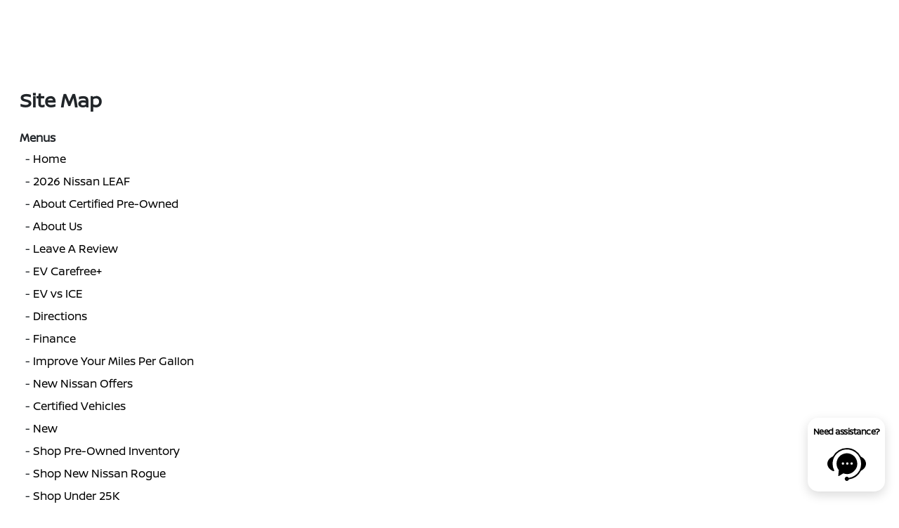

--- FILE ---
content_type: text/html; charset=utf-8
request_url: https://www.uftringnissan.net/sitemap.html
body_size: 53142
content:

<!DOCTYPE html>
<html lang="en">
<head>
    


  
  



  <link rel="icon" href="https://www.uftringnissan.net/themes/Nissan/images/fav-icon.png" type="image/x-icon" />
  <meta charset="utf-8" />
  <meta name="viewport" content="width=device-width, initial-scale=1, maximum-scale=6,user-scalable=1" />
  <meta http-equiv="X-UA-Compatible" content="IE=edge" />
  <title>Nissan</title>
              <link rel="canonical" href="https://www.uftringnissan.net/sitemap.html" />
      <meta property="og:site_name" content="Uftring Nissan" />
      <meta property="og:image" content="https://service.secureoffersites.com/images/GetLibraryImage?fileNameOrId=488571&Width=0&Height=0&logo=y" />


  
<script type="text/javascript">


    var isVue3Page = 'True' === 'True';
    var isVue2Page = 'False' === 'True';
    var ApiBaseUrl = 'https://www.uftringnissan.net/api';
    var baseUrl = 'https://www.uftringnissan.net';
    var inventoryApiBaseUrl = 'https://websites.api.teamvelocityportal.com/';
    var dynamicAudioVideoBaseUrl = 'https://advid.api.teamvelocityportal.com/'
    var primaryColor = '#000';
    var secondaryColor = '#000000';
    var accountId = '33874';
    var campaignId = '6147';
    var baseAccountId = '33874';
    var baseCampaignId = '6147';
    var make = 'Nissan';
    var phonenumber = '(309) 690-6200';
    var fullAddress = '7400 N Allen Rd Peoria, IL 61614-1110';
    var secondaryAddress = '';
    var secondaryAddressType = '';
    var city = 'Peoria';
    var state = 'IL';
    var street = '7400 N Allen Rd';
    var zip = '61614-1110';
    var clientName = "Uftring Nissan";
    var hasredcapid = 'False';
    var campaignid = '6147';
    var salesNumber = '309-305-9741';
    var serviceNumber = '309-328-3454';
    var partsNumber = '';
    var contactEmail = '';
    var isCaliforniaDealer = 'False';
    var isCalifornia = 'False' === 'True' ;
    var isRedCapScheaduleServiceEnabled = 'False';
    var enablePINLoginEntry = 'False';
    var isEventDrivenPopupEnabled = 'False';
    var isServiceOnly = 'False' === 'True';
    var isUsedOnly = 'False' === 'True';
    var isauthenticated = 'False';
    var userpin = '';
    var paymentapi = 'aHR0cHM6Ly90ZWFtdmVsb2NpdHlwb3J0YWwuY29tL09mZmVyTWFuYWdlci9TZXJ2aWNlL09mZmVyTWFuYWdlckFQSS9HZXRQYXltZW50cw==';
    var enableTextus = 'True';
    var isServiceSchedulerEnabled = 'False';
    var enableDigitalRetail = 'True' === 'True';
    var enableSpinCar = 'False' === 'True';
    var buyerCallPostUrl = 'https://mycreditdriveapp.com/form_leads';
    var portalLogin = 'true' === 'true';
    var loginUrl = 'https://www.uftringnissan.net/identitylogin';
    var portalUrl = 'aHR0cHM6Ly90ZWFtdmVsb2NpdHlwb3J0YWwuY29tLw==';
    window.tid = '61017dae-e9c2-456f-b8b9-96c7c3254b0e';
    window.isBot = 'True';
    var cdnurl = 'https://prod.cdn.secureoffersites.com';
    var cdnUrl = 'https://prod.cdn.secureoffersites.com';
    var textusParameter = '';
    var ismobile = 'False' === 'True';
    var istablet = 'False' === 'True';
    var upgradeMatrixInventoryUrl = 'https://www.uftringnissan.net/inventory';
    var latitude = '40.77769565';
    var longitude = '-89.63023906';
    var isEnableCarStory = 'True';
    var enableCarStoryForNew = 'false' === 'true';
    var enableGoogleTranslate = 'True' === 'True';
    var roadStarUrl= '';
    var userDetails = {
        consumerid: '',
        firstname: '',
        lastname: '',
        middlename: '',
        email: '',
        phonenumber: '',
        userpin: '',
        isPhoneNumberLogin: '',
        isPinLogin: 'false' === 'true',
        zip: '',
        city: '',
        state: '',
        address:'',
        address2: ''
    };
    var pageTypeId = 0;
    var environment = 'Production';
    var pageStateKey = '';
    var masterLayoutName = '_Website_Gemini.cshtml'.replace('.cshtml','');
    var jQuery = '';
    var loginVideoUrl = 'https://player.vimeo.com/video/391013292';
    var redcapDealerId = '';
    var virtualAssistantDomain = 'aHR0cHM6Ly92aXJ0dWFsYXNzaXN0YW50LmFwaS50ZWFtdmVsb2NpdHlwb3J0YWwuY29t';
    var temporaryRedcap = 'false' === 'true';
    var enableSaveOfferTransact = 'false' === 'true';
    var isCustomPage = 'false' === 'true';
    var customPageTitle='';
    var isForceEnableDigitalRetail = 'false' === 'true';
    var rotatingBannerDelayTime = 5;
    var vehicleOfferRotationalDelay = 5;
    var enableLESAVideo = 'false' === 'true';
    var VDPTransactButtonLabel = 'Customize Your Payment';
    var RoadStarDpId = '';
    var roadsterVDPButtonName = '';
    var roadsterImageUrl = '';
    var enableTextusLeadToCRM = 'true' === 'true';
    var themeId =10;
    var enableJoyRide = 'false' === 'true';
    var joyRideDomain = '';
    var joyRideStoreId = 0;
    var joyRideButtonLabel = '';
    var scheduleServiceCall = true;
    var showCookieDisclaimer = 'True' == 'True';
    var nonTaxState = 'false' === 'true';
    var showPerDayAndPerMonthOnVDP = 'false' === 'true';
    var swapSalesAndServiceNumbers = 'False';
    var enableAutoCheck = 'false' === 'true';
    var contactUsLabel = 'CONTACT US';
    var salesPhoneLabel = 'Sales';
    var servicePhoneLabel = 'Service';
    var partsPhoneLabel = 'Parts';
    var priceColor = ' ';
    var enableCoVideo = 'false' === 'true';
    var  enableHndaProgram= 'false' === 'true';
    var oemCode = '3661';
    var enableCarSaverButtonLabel = '';
    var enableTCPAConsent = 'true' === 'true';
    var tcpaConsentMessage = 'You agree to receive texts from us. (No purchase necessary.)';
    var showServiceAppraisalPopup = '' === "True"; //isServiceAppraisal setting when user login
    var showPrecisionBonusOfferPopup = '' === "True"; //Precision_BonusOffer setting when user login
    var showPrecisionTradeValuePopup = '' === "True"; //Precision_TradeValue setting when user login
    var changeSessionId = '' === "True"; //update sessionid with userpin when cc_emulate=true login
    var autoSendEmailTradeOffer = 'false' === 'true';
    var autoSendEmailBonusOffer = 'false' === 'true';
    var validateZipCode = 'false' === 'true';
    var themeName='Nissan';
    var enableRecallMaster = 'true' === 'true';
    var enableMsbiProgram = 'False';
    var vendorToken = '';
    var enableTradePending = 'False';
    var snapId = '';
    var enableRecallMaster = 'false' === 'true';
    var isDealerGroup = 'false' === 'true';
    var hideLeasePanel = 'False' === 'True';
    var hideFinancePanel = 'False' === 'True';
    var hideCashPanel = 'False' === 'True';
    var hideUsedFinancePanel = 'False' === 'True';
    var hideUsedCashPanel = 'False' === 'True';
    var enableOEMProgram = 'True' === 'True';
    var enableSmartPathOnboardingModal = 'False' === 'True';
    var enableWebsiteTagging = 'True' === 'True';
    var enableChatAnalyticsTagging = 'False' === 'True';
    var enableLeadIntegration = 'True' === 'True';
    var oemProgramName = 'NissanShift';
    var showLoyaltyIncentives = 'false' === 'true';
    var bodyShopPhoneLabel = '';
    var bodyShopNumber = '';
    var enableFirkinTech = 'false' === 'true';
    var hideVINandStock = 'false' === 'true';
    var hideTradeFromLogin = 'false' === 'true';
    var tCPADisclaimer = 'By providing my information, I understand you may contact me with offers or information about your products and services, including by text and email. Reply STOP to cancel future texts and Unsubscribe to be removed from email.';
    var enablePopupVideo = 'false' === 'true';
    var videoURL = '';
    var videoCTAName = '';
    var videoCTALink = '';
    var hideVehicleDetailsOnStep2 = 'False' === 'True';
    var hideAllCTAs = 'False' === 'True';
    var menuColor = '';
    var menuFontColor = '';
    var subMenuColor = '';
    var subMenuFontColor = '';
    var headerBackGroundColor = '';
    var headerFontColor = '';
    var alwaysUseDealerImages = 'False' === 'True';
    var signInButtonColor = '';
    var chromeImagePath = 'aHR0cHM6Ly9zZXJ2aWNlLnNlY3VyZW9mZmVyc2l0ZXMuY29tL2ltYWdlcy9nZXRldm94aW1hZ2U=';
    var libraryImagePath = 'aHR0cHM6Ly9zZXJ2aWNlLnNlY3VyZW9mZmVyc2l0ZXMuY29tL2ltYWdlcy9nZXRsaWJyYXJ5aW1hZ2U=';
    var enableNewImageRules = 'true'; //Added for OAS-20116
    var refeerUrl = '';
    var crawlerBots = 'Slurp|slurp|ask|Teoma|teoma|bot|Bot|prtg';
    var pinsrcList = 'od,test,est,kiosk,tets,tes';
    var portalIPBots = '38.118.71.*|192.168.24.*|192.168.25.*|192.168.26.*';
    var portalDomainBots = 'dGVhbXZlbG9jaXR5cG9ydGFsLmNvbQ==';
    var consumerEventsToLogStatus = '1';
    var showDealerSelection = 'false' === 'true';
    var sRPSortType = 'stockhtol';
    var enableCountsOnInventoryControl = 'True' === 'True';
    var cookieDisclaimerText = '';
    var enableQuickStart = 'False' === 'True';
    var enableQuickStartMobile = 'False' === 'True';
    var quickStartColor = '';

    var angleValue = '032';

    var enablePopupVideoMobile = 'false' === 'true';
    var videoURLMobile = '';
    var videoCTANameMobile = '';
    var videoCTALinkMobile = '';

    //FinanceSettings
    var IsFinanceAppSettingsEnabled = 'False'
    var financeApplicationHeading = 'Apply For Financing';
    var financeAppDealerCode = '';
    var enableElend = 'False' === 'True';
    var elendId = '';
    var enableBuyerCall = 'False' === 'True';
    var buyerCallId = '';
    var enableCreditR1 = 'False' === 'True';
    var r1DealerId = '';
    var logoImage = 'https://service.secureoffersites.com/images/GetLibraryImage?fileNameOrId=488571&amp;Width=0&amp;Height=0&amp;logo=y';
    var enableCbc = 'False' === 'True';
    var cbcUserId = '';
    var cbcUserPwd = '';
    var cbcCustomerId = '';
    var cbcMasterUserId = '';
    var cbcMasterUserPwd = '';

    var enableMotoCommerce = 'false' === 'true';
    var motoCommerceLabel = '';
    var hideTradeSlider = 'true' === 'true';
    var enableCheckAvailability = false;
    var hidePaymentCustomizing = 'True' === 'True';
    var textWidgetPosition = 'Bottom Right';
    var globalLeadFormThankyouMessage = '';
    var AllowUsedForVOI = 'false' === 'true';
    var serviceSpecialsCTAButtonsColor = '';
    var serviceSpecialsCTAButtonsFontColor = '';

    var CheckAvailabilityButtonColor = '';
    var CheckAvailabilityButtonName = '';
    var CheckAvailabilityFontColor = '';
    var integrateWithText = 'False' === 'True';
    var scheduleServiceSelectButtonsColor = '';
    var scheduleServiceSelectButtonsFontColor = '';
    var enableWindowStickerInPaymentPanel = 'False' === 'True';
    var digiServiceUseOverrides = 'True' === 'True';
    var EventDrivenBonusOfferSalesCount = '6';
    var ContactUsShowDealerSelection = 'False' === 'True';
    var allowNewWithUsed = 'True' === 'True';
    var hideEmployeeIncentives = 'false' === 'true';
    var sellUsYourCarDealerSelection = 'False' === 'True';
    var valueMyTradeDealerSelection = 'False' === 'True';
    var enableReserveYourVehicle = 'True' === 'True';
    var setTextAsLeadForm = 'True' === 'True';

    var useSellingPriceOnInventoryControl = 'false' === 'true';
    var isPhoneMandatoryInLeadForms = 'False' === 'True';
    var autoToggleTCPA = 'True' === 'True';
    var showDisclaimerWithNoToggle = 'True' === 'True';
    var showCallForPriceSRP = 'false' === 'true';
    var chatWidgetApiBaseUrl = 'https://virtualassistant.api.teamvelocityportal.com';
    var chatSignalRUrl = 'https://assistantcommunications.teamvelocityportal.com';
    var routeOneApiBaseUrl = 'https://routeone.teamvelocityportal.com/api';
    var cbcApiBaseUrl = 'https://cbc.teamvelocityportal.com/api';
    var eLendApiBaseUrl = 'https://elend.api.teamvelocityportal.com/api';
    var dRaiverApiBaseUrl  = 'https://draiver.api.teamvelocityportal.com/api';
    var isPhoneOnGetOffer = 'False' === 'True';
    var landingPopUpText ='';
    var landingPopupStartDate ='06/01/2025';
    var landingPopupEndDate ='07/01/2025';
    var certifiedLogoUrl = '';
    var hidePreOwnedSpecialsContactUs='False'==='True';
    var vehicleSpecialsClickUrl='';
    var vehicledefaultcolor='silver';
    var kbbDealIncicatorAPIKey='';
    var enableKbbDealIndicator = 'False' === 'True';
    var signInButtonFontColor = '';
    var signInButtonborderColor = '';
    var checkAvailabilityBorderColor='';
    var googleMapZoom=15;
    var enableTextAQuoteLead = 'false' === "true";
     var footerColor ='';
    var footerFontColor = '';
    var footerLinkBackgroundColor = '';
    var isFdDealer = 'false' === "true";
    var hideDirectionsButton = 'False' === "True";
    var  textUsCTAButtonLabel= '';
    var headerBorderColor = '';
    var footerBorderColor = '';
    var serviceScheduleShowDealerSelection = 'false' === 'true';
    var  textUsMobileCTAButtonLabel= '';
    var menuEvent = 'click';
    var hideAuotmatedSpecials = 'false' === 'true';
    var disableBonusOfferOnMobile='False'==='True';
    var shopByBrand = 'Nissan';
    var shopByType = 'SUV,Sedan,Truck,Coupe';
    var priceType = '0';
    var masterTemplateId = '22';
    var searchBarNoResultsText = '';
    var srpNoInventoryResultsText = '';
    var ipaddress = '3.138.138.103';
    var leftArrowColor = '';
    var rightArrowColor = '';
    var getOffer ='Get Offer';
    var RegionName = '';
    var RegionCode = '';
    var OEMDistrict = '';
    var tireStoreUrl = '';
    var enableINVOCA = 'false' === 'true' && 'false' !== 'true';
    var OEM_Code = '3661';
    var enableServicePassVdpLogo = 'false' == "true";
    var enableCoxDR = 'false' === 'true';
    var IncentiveSource ='AIS';
    var enableSonicDataLayer = 'false' === "true"
    var useSonicSourceLabel = 'false' === "true";
    var sonicDataLayerGtmId = "";
    var isGoogleChatEnabled = 'true' == "true";
    var enableV2Assistant = 'false' == "true";
    var isTextUsEnabled = 'true' == "true";
    var quickStartSalesPhoneNumber ='';
    var quickStartServicePhoneNumber ='';
    var textUsButtonColor = '';
    var textUsFontColor = '';
    var enableStrolidWidget = 'false' == "true";
    var cookieDisclaimerBackgroundColor ='';
    var cookieDisclaimerFontColor ='';
    var cookieDisclaimerOKButtonColor = '';
    var cookieDisclaimerOKButtonFontColor = '';
    var disableBuildAndPrice = 'false' === "true";
    var ascGtmId = '';
    var isIFrame = 'false' === "true";
    var isCommentsMandatory = 'false' ===  "true";
    var isBonusOfferExists = 'false' ===  "true";
    var enableHendrickDataLayer = 'false'== "true";
    var hendrickDataLayerGtmId ='';
    var ga4DigitalAnalyticsKey = '';
    var ga4GoogleAnalyticsKey = 'G-FY148W4LPE';
    var ga4GoogleAnalyticsKey2 = '';
    var ga4GoogleAnalyticsKey3 = '';
    var specialRotator = 'Drive-In';
    var srpMouseOver = '360-Spin';
    var featuredSpecial = 'Drive-In';
    var isSmartPathEnabled = 'false' == "true";
    var enableEvoxDriveIn ='false' === 'true';
    var isDigitalDealer = 'true' === 'true';
    var DGDataHub = {
		'BRAND': 'toyota',
		'DEPLOY_ENV': 'prod',
		'dealerCd': window.oemCode,
		'components': {
			'dg-inline-saves': true,
			'dg-nav-menu': true,
			'dg-shopping-cart': true,
			'dg-save-heart': true,
		},
		'appVersion': 'latest',
		'invertNavMenuIcons': false,
    'showContinuePurchaseText': false
		};
  var smartPathSubsiteUrl  ='';
  var enableGuaranteedTradeInProgram = 'false' == "true";
  var showZipCodeOnGetOffer = 'false' === "true"
  var showCommentsOnGetOffer = 'false' === "true"
  var openSocialLinksInLightBox  = 'false' === "true";
  var isSDISEnabled =   'false' == "true";
  var isDDOAEnabled = 'false' == "true";
  var secondaryAddressLatitude = '';
  var secondaryAddressLongitude = '';
  var bmwCertifiedCenter = 'false' === 'true';
  var enableUnlockSmartPrice = 'false' === 'true';
  var showTextPermission = 'false' === "true";
  var enabledFordDirectVehicleVideo='false' === 'true';
  var ga4MakeCategory = 'foreign';
  var enableBuildaBrand = 'false' === "true";
  var enableBuildaBrandVdp = 'false' === "true";
  var buildaBrandId = '';
  var buildaBrandToken = '';
  var websiteAnalyticKey = 'G-LWFHT1YBBL';
  var enableASCEventsOnly1ForGA4 = 'false' === 'true';
  var enableASCEventsOnly2ForGA4 = 'false' === 'true';
  var enableASCEventsOnly3ForGA4 = 'false' === 'true';
  var enableASCEventsOnly4ForGA4 = 'false' === 'true';
  var enableNewSRPVDPSmartPathCTAs = 'false' === 'true';
  var enableUsedSRPVDPSmartPathCTAs = 'false' === 'true';
  var useNewForShopByBrand = 'false' === 'true';
  var useNewForShopByType = 'false' === 'true';
  var enablematadorChatCta = 'false' === 'true';
  var matadorChatCtaTxt = '';
  var isRotationalCouponsNewDesign  = 'true' === 'true';
  var enableCPOSRPVDPSmartPathCTAs = 'false' === 'true';
  var researchModelDefaultYear = '2024';
  var inTransitDisclaimer = '';
  var facebookColor = '';
  var instagramColor = '';
  var twitterColor = '';
  var youtubeColor = '';
  var tiktokColor = '';
  var linkedInColor = '';
  var headerColor = '1';
  var dealerManufacturers = 'Nissan';
  var IncentiveModelDefaultYear = '';
  var ReserveYourVehicleModelDefaultYear = '';
  var enableDisasterMessage = 'true' === 'true';
  var isEmailMandatoryUnlockInLeadForm= 'False' === 'True';
  var showDealerGroupNumber = 'False' === 'True';
  var enableDigitalOEMProgram = 'False' === 'True';
  var enableFloodLightTaagging = 'False' === 'True';
  var enableEpsilonTags = 'false' === 'true';
  var isVdp= 'false' == 'true';
  var menuStyleId = '7';
  var enableAccessRewards = 'true' === 'true';
  var isMaseratiGrecaleHomePagePopUp = 'False' === 'True';
  var defaultSRPPaymentTypeNew = 'cash';
  var defaultSRPPaymentTypeUsed = 'cash';
  var defaultSRPPaymentTypeCPO = 'cash';
  var enableGubagooPreQual = 'False' === 'True';
  var hideDealershipLocationOnMap= 'False' === 'True';
  var mobileMenupencilBannerImageId = '0';
  var showETAForInTransitVehicles = 'False' === 'True';
  var enableDrsTagging = 'False' === 'True';
  var enableFordDirectOneToOne = 'false' === 'true';
  var cookieDisclaimerOKButtonLabel = '';
  var transactLogoImageId = '488571';
  var enableGetOfferCTA = 'false' === 'true';
  var MobileMenuPencilBarURL = '';
  var MobileMenuPencilBarTab = '';
  var enableTealiumCDP = 'false' === 'true';
  var hideExpirationDate = 'false' === 'true';
  var enableDeptSelectionForDirectionsMobile='false'==='true';
  var showChatOnMobileFooter = 'true' === 'true';
  var showTextOnMobileFooter = 'true' === 'true';
  var enableNewAccountDesign = 'false' === 'true';
  var alwaysShowMSRPTransact = 'false' === 'true';
  var alwaysShowMSRPTransactUsed = 'false' === 'true';
  var enableWebsiteSpeed = 'True' === 'True';
  var ga4GoogleAnalyticsKey4 = '';
  var ga4GoogleAnalyticsKey5 = '';
  var enableASCEventsOnly4Id4ForGA4 = 'false' === 'true';
  var enableASCEventsOnly4Id5ForGA4 = 'false' === 'true';
  var enableAccountCreationLead = 'true' === 'true';
  var showCallUsOrTextUsCta = '3' === '3' ? true : false;
  var logsApiUrl ='https://log.api.teamvelocityportal.com';
  var showDisclosureInsteadOfLink = 'false' === 'true';
  var showDisclaimerOnBanners = 'false' === "true";
  var taxesFeesLabelVDP = '';
  var windowStickerButtonColor = '';
  var windowStickerButtonFontColor = '';
  var windowStickerButtonBorderColor = '';
  var enableVehicleTypeInVehicleNames = 'false' === 'true';
  var hideMPG = 'true' === 'true';
  var showOEMPaymentIncentives = 'false' === 'true';
  var assistantSentryDns = 'https://9cdb553051984480bbeca1838bd78433@o422891.ingest.sentry.io/5833431';
  var onlinePartsStoreUrl = '';
  var smartPathUnlockPriceLabel ='';
  var conditionalOfferFontColor = '';
  var enableSignInPrompt = 'True' === 'True';
  var hideHoursOnHeader = 'false' === 'true';
  var isSiteMapExists = 'True'  === 'True';
  var showOnlyLowestAPRWithHighestTerm = 'False' === 'True';
  var enableBlueStarRating = 'false' === 'true';
  var blueStarAPIKey = '';
  var showCallForPriceForNewSpecials = 'false' === 'true';
  var showCallForPriceForPreOwnedSpecials = 'false' === 'true';
  var primaryDomain = 'www.uftringnissan.net';
  var sendLoginsToHomePage = 'false' === 'true';
  var enablePrivacy4CarsBadgeInVDP = 'false' === 'true';
  var enablePrivacy4CarsBadgeInSRP = 'false' === 'true';
  var privacy4CarsId = '';
  var accessoriesUrl = '';
  var defaultPrefferedContactToPhone = 'false' === 'true';
  var callUsButtonColor = '';
  var callUsButtonFontColor = '';
  var textUsMobileButtonColor = '';
  var textUsMobileButtonFontColor = '';
  var franchiseString = 'Nissan';
  var disableDNIScripts = 'False';
  var useMSRPInsteadofFinalPriceforStartingAt = 'false' === 'true';
  var enableSignInPromptMobile = 'true' === 'true';
  var enableWindowStickerInVDPSecondaryCTAs = 'false' === 'true';
  var showIconsForSignInandSpanish = 'false' === 'true';
  var isVdvPanelEnabled = 'false' === 'true';
  var disableVdvOnVdp = 'false' === 'true';
  var disableVdvOnSrp = 'false' === 'true';
  var disableVdvOnSpecialOffers = 'false' === 'true';
  var disableVdvOnDynamicBanners = 'false' === 'true';
  var googleColor = '';
  var printerestColor = '';
  var makeZipCodeMandatory = 'false' === 'true';
  var hideServiceHoursOnHeader = 'false' === 'true';
  var enableActivEngage = 'false' === 'true';
  var additionalPhoneNumberLabel = '';
  var additionalPhoneNumber = '';
  var enableViewInventoryOnResearchModels = 'false' === 'true';
  var includeTextingPreferred = 'false' === 'true';
  var fastlyESInventoryAPIBaseUrl = 'https://www.uftringnissan.net/tvm-services';
  var isEmailMandatory = 'false' === 'true';
  var hideDownPaymentOnSpecials = 'false' === 'true';
  var urlPathStyleId = 0;
  var urlPathVin = '';
  var showPhoneNumberLoginOnEntry = 'false' === 'true';
  var textingPreferred = 'false' === 'true';
  var enableScheduleServiceButtons = 'false' === 'true';
  var subMenuTypeMegaMenu = 'true' === 'true';
  var enableMobileMegaMenu = 'false' === 'true';
  var defaultTextingPreferredToYes = 'false' === 'true';
  var cookieRejectButton = 'false' === 'true';
  var cookieRejectionRedirectURL = '';
  var hideArchivesandCategories = 'false' === 'true';
  var enable2FA = 'false' === 'true';
  var enableTstTestDriveIntegration = 'False' ==='True';
  var enable360BoothImageOverlay =  'false' === 'true';
  var enable360Booth =  'false' === 'true';
  var applyPhoneNumberFormat = 'false' === 'true';
  var digitalDomainUrl = 'https://service.secureoffersites.com';
  var tradePendingApiUrl = 'https://tradepending.api.teamvelocityportal.com';
  var globalThemeName='';
</script>

  

  

<script type="text/javascript">
    var salesDNIScript = '&lt;script&gt;&#xD;&#xA;  gtag(&#x27;config&#x27;, &#x27;AW-16627871859/KeynCKztnL4ZEPPg5Pg9&#x27;, {&#xD;&#xA;    &#x27;phone_conversion_number&#x27;: &#x27;309-305-9741&#x27;&#xD;&#xA;  });&#xD;&#xA;&lt;/script&gt;';
    var serviceDNIScript  = '&lt;script&gt;&#xD;&#xA;  gtag(&#x27;config&#x27;, &#x27;AW-16627871859/sGbnCIO9o74ZEPPg5Pg9&#x27;, {&#xD;&#xA;    &#x27;phone_conversion_number&#x27;: &#x27;309-328-3454&#x27;&#xD;&#xA;  });&#xD;&#xA;&lt;/script&gt;';
    var remarketingScript  = '&lt;!-- Global site tag (gtag.js) - Google Ads: 16627871859 --&gt;&#xD;&#xA;&lt;script async src=&quot;https://www.googletagmanager.com/gtag/js?id=AW-16627871859&quot;&gt;&lt;/script&gt;&#xD;&#xA;&lt;script&gt;&#xD;&#xA;  window.dataLayer = window.dataLayer || [];&#xD;&#xA;  function gtag(){dataLayer.push(arguments);}&#xD;&#xA;  gtag(&#x27;js&#x27;, new Date());&#xD;&#xA;&#xD;&#xA;  gtag(&#x27;config&#x27;, &#x27;AW-16627871859&#x27;);&#xD;&#xA;&lt;/script&gt;';
    var FbpId = '1418441782184477';
    var conversionAPIKey = '';
</script>

<!-- Global site tag (gtag.js) - Google Ads: 16627871859 -->
<script async src="https://www.googletagmanager.com/gtag/js?id=AW-16627871859"></script>
<script>
  window.dataLayer = window.dataLayer || [];
  function gtag(){dataLayer.push(arguments);}
  gtag('js', new Date());

  gtag('config', 'AW-16627871859');
</script><script>
  gtag('config', 'AW-16627871859/KeynCKztnL4ZEPPg5Pg9', {
    'phone_conversion_number': '309-305-9741'
  });
</script><script>
  gtag('config', 'AW-16627871859/sGbnCIO9o74ZEPPg5Pg9', {
    'phone_conversion_number': '309-328-3454'
  });
</script><script>(function(w,d,t,r,u){var f,n,i;w[u]=w[u]||[],f=function(){var o={ti:"211066597", enableAutoSpaTracking: true};o.q=w[u],w[u]=new UET(o),w[u].push("pageLoad")},n=d.createElement(t),n.src=r,n.async=1,n.onload=n.onreadystatechange=function(){var s=this.readyState;s&&s!=="loaded"&&s!=="complete"||(f(),n.onload=n.onreadystatechange=null)},i=d.getElementsByTagName(t)[0],i.parentNode.insertBefore(n,i)})(window,document,"script","//bat.bing.com/bat.js","uetq");</script>
  

  <style>
    .bgcolor-primary {
        background-color: #000 !important;
    }

    .bgcolor-secondary {
        background-color: #000000 !important;
    }

    .color-secondary {
        color: #000000 !important;
    }

    .hover-color-primary:hover {
            color: #000 !important;
    }
    .color-primary {
        color: #000 !important;
    }
    .VueCarousel-pagination {
        z-index: 9 !important;
    }
    #_website_gemini .page-headline-wrapper {
      background-color:  !important;
    }
    #_website_gemini .page-headline-text {
      color:  !important;
    }
    #_website_gemini .text-white.page-headline-text{
      color:  !important;
    }

    #_website_gemini .default_color {
    background-color: #000;
    }
    .default_text_color {
    color: #FFFF;
    }
    .default_submenu-custom-bg {
    background-color: #FFF;
    }

    .submenu-custom-bg a,
    .submenu-custom-bg a:hover,
    .submenu-custom-bg .submenu_right_arrow {
        color: #000;
    }


    #_website_gemini .sign_out_link {
        color:  !important;
    }
  </style>


    <style>
    df-messenger {
    --df-messenger-bot-message: #878fac;
    --df-messenger-button-titlebar-color: #000 !important;
    --df-messenger-chat-background-color: #fff;
    --df-messenger-font-color: white;
    --df-messenger-send-icon: #878fac;
    --df-messenger-user-message: #479b3d;
    }
    div.chat-wrapper[opened="true"] {
        height: 450px
    }
    </style>


  



    <script src="https://prod.cdn.secureoffersites.com/dist/p552/js/chunk/common.js" type="text/javascript" data-kpa-category="essential" defer></script>
    <script src="https://prod.cdn.secureoffersites.com/dist/p552/js/vendor.js" type="text/javascript" data-kpa-category="essential" defer></script>


    <script src="https://prod.cdn.secureoffersites.com/dist/p552/vue3/js/vendor.js" data-kpa-category="essential" type="text/javascript" defer></script>


  

    <script type="application/ld+json">
            {
            "@context": "http://schema.org",
            "@type": "AutoDealer",
            "name":  "Uftring Nissan",
            "address": {
            "@type": "PostalAddress",
            "addressLocality": "Peoria",
            "addressCountry": "US",
            "addressRegion": "IL",
            "postalCode": "61614-1110",
            "streetAddress": "7400 N Allen Rd",
            "telephone": "(309) 690-6200"
            },
            "image":  "https://service.secureoffersites.com/images/GetLibraryImage?fileNameOrId=488571&amp;Width=0&amp;Height=0",
            "telePhone":  "(309) 690-6200",
            "url":  "https://www.uftringnissan.net",
            "openingHoursSpecification":[{"name":"Sales Dept.","type":"OpeningHoursSpecification","closes":" 7:00 PM","dayOfWeek":"Monday","opens":"8:30 AM "},{"name":"Sales Dept.","type":"OpeningHoursSpecification","closes":" 6:00 PM","dayOfWeek":"Tuesday","opens":"8:30 AM "},{"name":"Sales Dept.","type":"OpeningHoursSpecification","closes":" 6:00 PM","dayOfWeek":"Wednesday","opens":"8:30 AM "},{"name":"Sales Dept.","type":"OpeningHoursSpecification","closes":" 6:00 PM","dayOfWeek":"Thursday","opens":"8:30 AM "},{"name":"Sales Dept.","type":"OpeningHoursSpecification","closes":" 6:00 PM","dayOfWeek":"Friday","opens":"8:30 AM "},{"name":"Sales Dept.","type":"OpeningHoursSpecification","closes":" 4:00 PM","dayOfWeek":"Saturday","opens":"8:30 AM "},{"name":"Parts \u0026 Service","type":"OpeningHoursSpecification","closes":" 5:30 PM","dayOfWeek":"Monday","opens":"7:30 AM "},{"name":"Parts \u0026 Service","type":"OpeningHoursSpecification","closes":" 5:30 PM","dayOfWeek":"Tuesday","opens":"7:30 AM "},{"name":"Parts \u0026 Service","type":"OpeningHoursSpecification","closes":" 5:30 PM","dayOfWeek":"Wednesday","opens":"7:30 AM "},{"name":"Parts \u0026 Service","type":"OpeningHoursSpecification","closes":" 5:30 PM","dayOfWeek":"Thursday","opens":"7:30 AM "},{"name":"Parts \u0026 Service","type":"OpeningHoursSpecification","closes":" 5:30 PM","dayOfWeek":"Friday","opens":"7:30 AM "},{"name":"Parts \u0026 Service","type":"OpeningHoursSpecification","closes":" 12:00 PM","dayOfWeek":"Saturday","opens":"8:00 AM "}] ,
            "geo": {
            "@type": "GeoCoordinates",
            "latitude":"40.77769565",
            "longitude": "-89.63023906"
            },
            "hasMap": "https://www.google.com/maps/place/7400 N Allen Rd Peoria, IL 61614-1110/@40.77769565,-89.63023906?hl=en",
            "sameAs" : ["https://www.facebook.com/uftringnissan","https://x.com/uftringnissan"],
            "contactPoint" : [
            {
            "@type" : "ContactPoint",
            "telephone" : "+1 309-328-3454",
            "contactType" : "customer service"
            } , {
            "@type" : "ContactPoint",
            "telephone" : "+1 309-305-9741",
            "contactType" : "sales"
            } ],
            "priceRange":"$1200-$15000"
            }
    </script>






  <script>

    window.addEventListener('message', function (event) {
        try {
            if (event.data.func == 'reloadafterlogin' && event.data.message == 'Message text from iframe.') {
                try {
                    if (22 == 8 ||
                        22 == 4 ||
                        22 == 11 ||
                        22 == 10 ||
                        22 == 9 ||
                        22 == 1)
                    {
                        window.location = '/mygarage';
                    }
                    else
                    {
                        window.location.reload();
                    }
                } catch (e)
                {

                }
            }
            else if (event.data.func == "loadiniframe" && event.data.message == 'loadiniframe') {
                var elem = document.createElement('iframe');
                elem.style.cssText = 'display:none;';
                elem.src = 'https://www.uftringnissan.net/identitylogin';
                document.body.appendChild(elem);
                if ($('.loading-gif')) $('.loading-gif').hide();
            } else if (event.data.func === 'navigateTo' && event.data.url) {
                if(event.data.url === '/register'){
                    window.parent.postMessage({ 'func': 'openRegistrationModal'}, "*")
                } else {
                    window.location.href = event.data.url;
                }
                if ($('.loading-gif')) $('.loading-gif').hide();
            } 
            else if (event.data.func === 'open-phone-login-vehicles' ) {
                 window.parent.postMessage({ 'func': 'openPhoneVehiclesModal', vehiclesData: event.data.vehiclesData}, "*")
             }
            else if (event.data.func === 'open-registration-modal-profile-creation' ) {
                 window.parent.postMessage({ 'func': 'openRegistrationModalProfileCreation', loginData: event.data.loginData}, "*")
             }
        }
            catch (ex) { }
        });

</script>
  

  

<meta name="google-site-verification" content="FgSiFQarmtTKx2BpNwxLjYaRSxknCYuV-8_9bffuGB0" /><script>
gtag('event', 'view_item', {
    'value': 0,
   'items': [{
      "id": '#VIN'
    },
    {
      'VIN': '#VIN'
    }]
});
</script>
<!-- Google Tag Manager -->
<script>(function(w,d,s,l,i){w[l]=w[l]||[];w[l].push({'gtm.start':
new Date().getTime(),event:'gtm.js'});var f=d.getElementsByTagName(s)[0],
j=d.createElement(s),dl=l!='dataLayer'?'&l='+l:'';j.async=true;j.src=
'https://www.googletagmanager.com/gtm.js?id='+i+dl;f.parentNode.insertBefore(j,f);
})(window,document,'script','dataLayer','GTM-MWPXMKDP');</script>
<!-- End Google Tag Manager --><script>
    // Set the countdown target date (UTC equivalent of 9/30/2025 3:59 AM EST)
    var countDownDate = new Date("2025-09-30T03:59:00Z").getTime();
    var countdownFunction = setInterval(function() {
      var now = new Date().getTime();
      var distance = countDownDate - now;
      var days = Math.floor(distance / (1000 * 60 * 60 * 24));
      var hours = Math.floor((distance % (1000 * 60 * 60 * 24)) / (1000 * 60 * 60));
      var minutes = Math.floor((distance % (1000 * 60 * 60)) / (1000 * 60));
      var seconds = Math.floor((distance % (1000 * 60)) / 1000);
      document.getElementById("countdown").innerHTML =
        ": " + days + "d " + hours + "h " + minutes + "m " + seconds + "s ";
      if (distance < 0) {
        clearInterval(countdownFunction);
        document.getElementById("countdown").innerHTML = "";
      }
    }, 1000);
  </script><!-- Meta Pixel Code -->
<script>
!function(f,b,e,v,n,t,s)
{if(f.fbq)return;n=f.fbq=function(){n.callMethod?
n.callMethod.apply(n,arguments):n.queue.push(arguments)};
if(!f._fbq)f._fbq=n;n.push=n;n.loaded=!0;n.version='2.0';
n.queue=[];t=b.createElement(e);t.async=!0;
t.src=v;s=b.getElementsByTagName(e)[0];
s.parentNode.insertBefore(t,s)}(window, document,'script',
'https://connect.facebook.net/en_US/fbevents.js');
fbq('init', '781753492585052');
fbq('track', 'PageView');
</script>
<noscript><img height="1" width="1" style="display:none"
src=https://www.facebook.com/tr?id=781753492585052&ev=PageView&noscript=1
/></noscript>
<!-- End Meta Pixel Code --><!-- Facebook Pixel Code --><script>!function(f,b,e,v,n,t,s){if(f.fbq)return;n=f.fbq=function(){n.callMethod?n.callMethod.apply(n,arguments):n.queue.push(arguments)};if(!f._fbq)f._fbq=n;n.push=n;n.loaded=!0;n.version='2.0';n.queue=[];t=b.createElement(e);t.async=!0;t.src=v;s=b.getElementsByTagName(e)[0];s.parentNode.insertBefore(t,s)}(window, document,'script','https://connect.facebook.net/en_US/fbevents.js');fbq('init', '1418441782184477');fbq('track', 'PageView');</script><noscript><img height="1" width="1" style="display:none"src="https://www.facebook.com/tr?id=1418441782184477&ev=PageView&noscript=1"/></noscript><!-- End Facebook Pixel Code -->
  

    <!-- Google Tag Manager -->
    <script>
        (function (w, d, s, l, i) {
            w[l] = w[l] || []; w[l].push({
                'gtm.start':
                    new Date().getTime(), event: 'gtm.js'
            }); var
                f = d.getElementsByTagName(s)[0], j = d.createElement(s), dl = l != 'dataLayer' ? '&l='
                    + l : ''; j.async = true; j.src = 'https://www.googletagmanager.com/gtm.js?id=' + i + dl
                ; f.parentNode.insertBefore(j, f);
        })(window, document, 'script', 'dataLayer', 'GTM-M8LD4PJ');</script>
    <!-- End Google Tag Manager -->



  


    <script>
      (function (s, h, i, f, t, d, g, l) {
        s[d] = s[d] || function () {
          (s[d].q = s[d].q || []).push(arguments)
        }, s[d].l = 1 * new Date(); g = h.createElement(i),
          l = h.getElementsByTagName(i)[0]; g.async = 1; g.src = f +
            '?containerId=' + t + '&dl=' + d; l.parentNode.insertBefore(g, l)
      })(window, document, 'script', 'https://tagging.shiftdigitalapps.io/scripts/sd.js',
        'NISSANUS', 'sd');
      sd('create', 'NISSANUS', '3661', 'TEAMVELOCITY');
    </script>





    
    <!--  -->

  <style>
  .popover,.tooltip,button,select{text-transform:none}.popover,.tooltip,address{font-style:normal}.custom-range,.custom-select,[type=search]{-webkit-appearance:none}dl,h1,h2,h3,h4,h5,h6,ol,p,pre,ul{margin-top:0}address,dl,ol,p,pre,ul{margin-bottom:1rem}img,svg{vertical-align:middle}body,caption{text-align:left}dd,h1,h2,h3,h4,h5,h6,label{margin-bottom:.5rem}pre,textarea{overflow:auto}html,pre{-ms-overflow-style:scrollbar}article,aside,figcaption,figure,footer,header,hgroup,legend,main,nav,section{display:block}address,legend{line-height:inherit}.badge,progress,sub,sup{vertical-align:baseline}label,output{display:inline-block}button,hr,input{overflow:visible}.dropdown-menu,.form-control,.modal-content,.popover{background-clip:padding-box}.dropdown-menu,.nav,.navbar-nav{list-style:none}:root{--blue:#007bff;--indigo:#6610f2;--purple:#6f42c1;--pink:#e83e8c;--red:#dc3545;--orange:#fd7e14;--yellow:#ffc107;--green:#28a745;--teal:#20c997;--cyan:#17a2b8;--white:#fff;--gray:#6c757d;--gray-dark:#343a40;--primary:#007bff;--secondary:#6c757d;--success:#28a745;--info:#17a2b8;--warning:#ffc107;--danger:#dc3545;--light:#f8f9fa;--dark:#343a40;--breakpoint-xs:0;--breakpoint-sm:576px;--breakpoint-md:768px;--breakpoint-lg:992px;--breakpoint-xl:1200px;--font-family-sans-serif:-apple-system,BlinkMacSystemFont,"Segoe UI",Roboto,Arial,sans-serif,"Apple Color Emoji","Segoe UI Emoji","Segoe UI Symbol","Noto Color Emoji";--font-family-monospace:SFMono-Regular,Menlo,Monaco,Consolas,"Liberation Mono","Courier New",monospace}*,:after,:before{box-sizing:border-box}html{-webkit-text-size-adjust:100%;-ms-text-size-adjust:100%;-webkit-tap-highlight-color:transparent;font-family:sans-serif;line-height:1.15}@-ms-viewport{width:device-width}body{background-color:#fff;color:#212529;font-family:-apple-system,BlinkMacSystemFont,Segoe UI,Roboto,Arial,sans-serif,Apple Color Emoji,Segoe UI Emoji,Segoe UI Symbol,Noto Color Emoji!important;font-size:1rem;font-weight:400;line-height:1.5;margin:0}.text-monospace,code,kbd,pre,samp{font-family:SFMono-Regular,Menlo,Monaco,Consolas,Liberation Mono,Courier New,monospace}[tabindex="-1"]:focus{outline:0!important}abbr[data-original-title],abbr[title]{border-bottom:0;cursor:help;-webkit-text-decoration:underline dotted;text-decoration:underline dotted}.btn:not(:disabled):not(.disabled),.close:not(:disabled):not(.disabled),.navbar-toggler:not(:disabled):not(.disabled),.page-link:not(:disabled):not(.disabled),summary{cursor:pointer}ol ol,ol ul,ul ol,ul ul{margin-bottom:0}dt{font-weight:700}dd{margin-left:0}blockquote,figure{margin:0 0 1rem}dfn{font-style:italic}b,strong{font-weight:bolder}small{font-size:80%}sub,sup{font-size:75%;line-height:0;position:relative}sub{bottom:-.25em}sup{top:-.5em}a{-webkit-text-decoration-skip:objects;background-color:transparent;color:#007bff;text-decoration:none}a:hover{color:#0056b3;text-decoration:underline}a:not([href]):not([tabindex]),a:not([href]):not([tabindex]):focus,a:not([href]):not([tabindex]):hover{color:inherit;text-decoration:none}a:not([href]):not([tabindex]):focus{outline:0}code,kbd,pre,samp{font-size:1em}img{border-style:none}svg{overflow:hidden}table{border-collapse:collapse}caption{caption-side:bottom;color:#6c757d;padding-bottom:.75rem;padding-top:.75rem}th{text-align:inherit}button{border-radius:0}button:focus{outline:1px dotted;outline:5px auto -webkit-focus-ring-color}button,input,optgroup,select,textarea{font-family:inherit;font-size:inherit;line-height:inherit;margin:0}[type=reset],[type=submit],button,html [type=button]{-webkit-appearance:button}[type=button]::-moz-focus-inner,[type=reset]::-moz-focus-inner,[type=submit]::-moz-focus-inner,button::-moz-focus-inner{border-style:none;padding:0}input[type=checkbox],input[type=radio]{box-sizing:border-box;padding:0}input[type=date],input[type=datetime-local],input[type=month],input[type=time]{-webkit-appearance:listbox}textarea{resize:vertical}fieldset{border:0;margin:0;min-width:0;padding:0}legend{color:inherit;font-size:1.5rem;margin-bottom:.5rem;max-width:100%;padding:0;white-space:normal;width:100%}.badge,.btn,.dropdown-header,.dropdown-item,.input-group-text,.navbar-brand,.progress-bar{white-space:nowrap}[type=number]::-webkit-inner-spin-button,[type=number]::-webkit-outer-spin-button{height:auto}[type=search]{outline-offset:-2px}[type=search]::-webkit-search-cancel-button,[type=search]::-webkit-search-decoration{-webkit-appearance:none}::-webkit-file-upload-button{-webkit-appearance:button;font:inherit}.display-1,.display-2,.display-3,.display-4{line-height:1.2}summary{display:list-item}template{display:none}[hidden]{display:none!important}.h1,.h2,.h3,.h4,.h5,.h6,h1,h2,h3,h4,h5,h6{color:inherit;font-family:inherit;font-weight:500;line-height:1.2;margin-bottom:.5rem}.blockquote,hr{margin-bottom:1rem}.display-1,.display-2,.display-3,.display-4,.lead{font-weight:300}.h1,h1{font-size:2.5rem}.h2,h2{font-size:2rem}.h3,h3{font-size:1.75rem}.h4,h4{font-size:1.5rem}.h5,h5{font-size:1.25rem}.h6,h6{font-size:1rem}.lead{font-size:1.25rem}.display-1{font-size:6rem}.display-2{font-size:5.5rem}.display-3{font-size:4.5rem}.display-4{font-size:3.5rem}hr{border:0;border-top:1px solid rgba(0,0,0,.1);box-sizing:content-box;height:0;margin-top:1rem}.img-fluid,.img-thumbnail{height:auto;max-width:100%}.small,small{font-size:80%;font-weight:400}.mark,mark{background-color:#fcf8e3;padding:.2em}.list-inline,.list-unstyled{list-style:none;padding-left:0}.list-inline-item{display:inline-block}.list-inline-item:not(:last-child){margin-right:.5rem}.initialism{font-size:90%;text-transform:uppercase}.blockquote{font-size:1.25rem}.blockquote-footer{color:#6c757d;display:block;font-size:80%}.blockquote-footer:before{content:"\2014   \A0"}.img-thumbnail{background-color:#fff;border:1px solid #dee2e6;border-radius:.25rem;padding:.25rem}.figure{display:inline-block}.figure-img{line-height:1;margin-bottom:.5rem}.figure-caption{color:#6c757d;font-size:90%}code,kbd{font-size:87.5%}a>code,pre code{color:inherit}code{color:#e83e8c;word-break:break-word}kbd{background-color:#212529;border-radius:.2rem;color:#fff;padding:.2rem .4rem}kbd kbd{font-size:100%;font-weight:700;padding:0}.container,.container-fluid{margin-left:auto;margin-right:auto;padding-left:15px;padding-right:15px;width:100%}.btn,.btn-link,.dropdown-item{font-weight:400}pre{color:#212529;display:block;font-size:87.5%}pre code{font-size:inherit;word-break:normal}.pre-scrollable{max-height:340px;overflow-y:scroll}@media (min-width:576px){.container{max-width:540px}}@media (min-width:768px){.container{max-width:720px}}@media (min-width:992px){.container{max-width:960px}}@media (min-width:1200px){.container{max-width:1140px}}.row{display:-ms-flexbox;display:flex;-ms-flex-wrap:wrap;flex-wrap:wrap;margin-left:-15px;margin-right:-15px}.no-gutters{margin-left:0;margin-right:0}.no-gutters>.col,.no-gutters>[class*=col-]{padding-left:0;padding-right:0}.col,.col-1,.col-10,.col-11,.col-12,.col-2,.col-3,.col-4,.col-5,.col-6,.col-7,.col-8,.col-9,.col-auto,.col-lg,.col-lg-1,.col-lg-10,.col-lg-11,.col-lg-12,.col-lg-2,.col-lg-3,.col-lg-4,.col-lg-5,.col-lg-6,.col-lg-7,.col-lg-8,.col-lg-9,.col-lg-auto,.col-md,.col-md-1,.col-md-10,.col-md-11,.col-md-12,.col-md-2,.col-md-3,.col-md-4,.col-md-5,.col-md-6,.col-md-7,.col-md-8,.col-md-9,.col-md-auto,.col-sm,.col-sm-1,.col-sm-10,.col-sm-11,.col-sm-12,.col-sm-2,.col-sm-3,.col-sm-4,.col-sm-5,.col-sm-6,.col-sm-7,.col-sm-8,.col-sm-9,.col-sm-auto,.col-xl,.col-xl-1,.col-xl-10,.col-xl-11,.col-xl-12,.col-xl-2,.col-xl-3,.col-xl-4,.col-xl-5,.col-xl-6,.col-xl-7,.col-xl-8,.col-xl-9,.col-xl-auto{min-height:1px;padding-left:15px;padding-right:15px;position:relative;width:100%}.col{-ms-flex-preferred-size:0;-ms-flex-positive:1;flex-basis:0;flex-grow:1;max-width:100%}.col-auto{-ms-flex:0 0 auto;flex:0 0 auto;max-width:none;width:auto}.col-1{-ms-flex:0 0 8.333333%;flex:0 0 8.333333%;max-width:8.333333%}.col-2{-ms-flex:0 0 16.666667%;flex:0 0 16.666667%;max-width:16.666667%}.col-3{-ms-flex:0 0 25%;flex:0 0 25%;max-width:25%}.col-4{-ms-flex:0 0 33.333333%;flex:0 0 33.333333%;max-width:33.333333%}.col-5{-ms-flex:0 0 41.666667%;flex:0 0 41.666667%;max-width:41.666667%}.col-6{-ms-flex:0 0 50%;flex:0 0 50%;max-width:50%}.col-7{-ms-flex:0 0 58.333333%;flex:0 0 58.333333%;max-width:58.333333%}.col-8{-ms-flex:0 0 66.666667%;flex:0 0 66.666667%;max-width:66.666667%}.col-9{-ms-flex:0 0 75%;flex:0 0 75%;max-width:75%}.col-10{-ms-flex:0 0 83.333333%;flex:0 0 83.333333%;max-width:83.333333%}.col-11{-ms-flex:0 0 91.666667%;flex:0 0 91.666667%;max-width:91.666667%}.col-12{-ms-flex:0 0 100%;flex:0 0 100%;max-width:100%}.order-first{-ms-flex-order:-1;order:-1}.order-last{-ms-flex-order:13;order:13}.order-0{-ms-flex-order:0;order:0}.order-1{-ms-flex-order:1;order:1}.order-2{-ms-flex-order:2;order:2}.order-3{-ms-flex-order:3;order:3}.order-4{-ms-flex-order:4;order:4}.order-5{-ms-flex-order:5;order:5}.order-6{-ms-flex-order:6;order:6}.order-7{-ms-flex-order:7;order:7}.order-8{-ms-flex-order:8;order:8}.order-9{-ms-flex-order:9;order:9}.order-10{-ms-flex-order:10;order:10}.order-11{-ms-flex-order:11;order:11}.order-12{-ms-flex-order:12;order:12}.offset-1{margin-left:8.333333%}.offset-2{margin-left:16.666667%}.offset-3{margin-left:25%}.offset-4{margin-left:33.333333%}.offset-5{margin-left:41.666667%}.offset-6{margin-left:50%}.offset-7{margin-left:58.333333%}.offset-8{margin-left:66.666667%}.offset-9{margin-left:75%}.offset-10{margin-left:83.333333%}.offset-11{margin-left:91.666667%}@media (min-width:576px){.col-sm{-ms-flex-preferred-size:0;-ms-flex-positive:1;flex-basis:0;flex-grow:1;max-width:100%}.col-sm-auto{-ms-flex:0 0 auto;flex:0 0 auto;max-width:none;width:auto}.col-sm-1{-ms-flex:0 0 8.333333%;flex:0 0 8.333333%;max-width:8.333333%}.col-sm-2{-ms-flex:0 0 16.666667%;flex:0 0 16.666667%;max-width:16.666667%}.col-sm-3{-ms-flex:0 0 25%;flex:0 0 25%;max-width:25%}.col-sm-4{-ms-flex:0 0 33.333333%;flex:0 0 33.333333%;max-width:33.333333%}.col-sm-5{-ms-flex:0 0 41.666667%;flex:0 0 41.666667%;max-width:41.666667%}.col-sm-6{-ms-flex:0 0 50%;flex:0 0 50%;max-width:50%}.col-sm-7{-ms-flex:0 0 58.333333%;flex:0 0 58.333333%;max-width:58.333333%}.col-sm-8{-ms-flex:0 0 66.666667%;flex:0 0 66.666667%;max-width:66.666667%}.col-sm-9{-ms-flex:0 0 75%;flex:0 0 75%;max-width:75%}.col-sm-10{-ms-flex:0 0 83.333333%;flex:0 0 83.333333%;max-width:83.333333%}.col-sm-11{-ms-flex:0 0 91.666667%;flex:0 0 91.666667%;max-width:91.666667%}.col-sm-12{-ms-flex:0 0 100%;flex:0 0 100%;max-width:100%}.order-sm-first{-ms-flex-order:-1;order:-1}.order-sm-last{-ms-flex-order:13;order:13}.order-sm-0{-ms-flex-order:0;order:0}.order-sm-1{-ms-flex-order:1;order:1}.order-sm-2{-ms-flex-order:2;order:2}.order-sm-3{-ms-flex-order:3;order:3}.order-sm-4{-ms-flex-order:4;order:4}.order-sm-5{-ms-flex-order:5;order:5}.order-sm-6{-ms-flex-order:6;order:6}.order-sm-7{-ms-flex-order:7;order:7}.order-sm-8{-ms-flex-order:8;order:8}.order-sm-9{-ms-flex-order:9;order:9}.order-sm-10{-ms-flex-order:10;order:10}.order-sm-11{-ms-flex-order:11;order:11}.order-sm-12{-ms-flex-order:12;order:12}.offset-sm-0{margin-left:0}.offset-sm-1{margin-left:8.333333%}.offset-sm-2{margin-left:16.666667%}.offset-sm-3{margin-left:25%}.offset-sm-4{margin-left:33.333333%}.offset-sm-5{margin-left:41.666667%}.offset-sm-6{margin-left:50%}.offset-sm-7{margin-left:58.333333%}.offset-sm-8{margin-left:66.666667%}.offset-sm-9{margin-left:75%}.offset-sm-10{margin-left:83.333333%}.offset-sm-11{margin-left:91.666667%}}@media (min-width:768px){.col-md{-ms-flex-preferred-size:0;-ms-flex-positive:1;flex-basis:0;flex-grow:1;max-width:100%}.col-md-auto{-ms-flex:0 0 auto;flex:0 0 auto;max-width:none;width:auto}.col-md-1{-ms-flex:0 0 8.333333%;flex:0 0 8.333333%;max-width:8.333333%}.col-md-2{-ms-flex:0 0 16.666667%;flex:0 0 16.666667%;max-width:16.666667%}.col-md-3{-ms-flex:0 0 25%;flex:0 0 25%;max-width:25%}.col-md-4{-ms-flex:0 0 33.333333%;flex:0 0 33.333333%;max-width:33.333333%}.col-md-5{-ms-flex:0 0 41.666667%;flex:0 0 41.666667%;max-width:41.666667%}.col-md-6{-ms-flex:0 0 50%;flex:0 0 50%;max-width:50%}.col-md-7{-ms-flex:0 0 58.333333%;flex:0 0 58.333333%;max-width:58.333333%}.col-md-8{-ms-flex:0 0 66.666667%;flex:0 0 66.666667%;max-width:66.666667%}.col-md-9{-ms-flex:0 0 75%;flex:0 0 75%;max-width:75%}.col-md-10{-ms-flex:0 0 83.333333%;flex:0 0 83.333333%;max-width:83.333333%}.col-md-11{-ms-flex:0 0 91.666667%;flex:0 0 91.666667%;max-width:91.666667%}.col-md-12{-ms-flex:0 0 100%;flex:0 0 100%;max-width:100%}.order-md-first{-ms-flex-order:-1;order:-1}.order-md-last{-ms-flex-order:13;order:13}.order-md-0{-ms-flex-order:0;order:0}.order-md-1{-ms-flex-order:1;order:1}.order-md-2{-ms-flex-order:2;order:2}.order-md-3{-ms-flex-order:3;order:3}.order-md-4{-ms-flex-order:4;order:4}.order-md-5{-ms-flex-order:5;order:5}.order-md-6{-ms-flex-order:6;order:6}.order-md-7{-ms-flex-order:7;order:7}.order-md-8{-ms-flex-order:8;order:8}.order-md-9{-ms-flex-order:9;order:9}.order-md-10{-ms-flex-order:10;order:10}.order-md-11{-ms-flex-order:11;order:11}.order-md-12{-ms-flex-order:12;order:12}.offset-md-0{margin-left:0}.offset-md-1{margin-left:8.333333%}.offset-md-2{margin-left:16.666667%}.offset-md-3{margin-left:25%}.offset-md-4{margin-left:33.333333%}.offset-md-5{margin-left:41.666667%}.offset-md-6{margin-left:50%}.offset-md-7{margin-left:58.333333%}.offset-md-8{margin-left:66.666667%}.offset-md-9{margin-left:75%}.offset-md-10{margin-left:83.333333%}.offset-md-11{margin-left:91.666667%}}@media (min-width:992px){.col-lg{-ms-flex-preferred-size:0;-ms-flex-positive:1;flex-basis:0;flex-grow:1;max-width:100%}.col-lg-auto{-ms-flex:0 0 auto;flex:0 0 auto;max-width:none;width:auto}.col-lg-1{-ms-flex:0 0 8.333333%;flex:0 0 8.333333%;max-width:8.333333%}.col-lg-2{-ms-flex:0 0 16.666667%;flex:0 0 16.666667%;max-width:16.666667%}.col-lg-3{-ms-flex:0 0 25%;flex:0 0 25%;max-width:25%}.col-lg-4{-ms-flex:0 0 33.333333%;flex:0 0 33.333333%;max-width:33.333333%}.col-lg-5{-ms-flex:0 0 41.666667%;flex:0 0 41.666667%;max-width:41.666667%}.col-lg-6{-ms-flex:0 0 50%;flex:0 0 50%;max-width:50%}.col-lg-7{-ms-flex:0 0 58.333333%;flex:0 0 58.333333%;max-width:58.333333%}.col-lg-8{-ms-flex:0 0 66.666667%;flex:0 0 66.666667%;max-width:66.666667%}.col-lg-9{-ms-flex:0 0 75%;flex:0 0 75%;max-width:75%}.col-lg-10{-ms-flex:0 0 83.333333%;flex:0 0 83.333333%;max-width:83.333333%}.col-lg-11{-ms-flex:0 0 91.666667%;flex:0 0 91.666667%;max-width:91.666667%}.col-lg-12{-ms-flex:0 0 100%;flex:0 0 100%;max-width:100%}.order-lg-first{-ms-flex-order:-1;order:-1}.order-lg-last{-ms-flex-order:13;order:13}.order-lg-0{-ms-flex-order:0;order:0}.order-lg-1{-ms-flex-order:1;order:1}.order-lg-2{-ms-flex-order:2;order:2}.order-lg-3{-ms-flex-order:3;order:3}.order-lg-4{-ms-flex-order:4;order:4}.order-lg-5{-ms-flex-order:5;order:5}.order-lg-6{-ms-flex-order:6;order:6}.order-lg-7{-ms-flex-order:7;order:7}.order-lg-8{-ms-flex-order:8;order:8}.order-lg-9{-ms-flex-order:9;order:9}.order-lg-10{-ms-flex-order:10;order:10}.order-lg-11{-ms-flex-order:11;order:11}.order-lg-12{-ms-flex-order:12;order:12}.offset-lg-0{margin-left:0}.offset-lg-1{margin-left:8.333333%}.offset-lg-2{margin-left:16.666667%}.offset-lg-3{margin-left:25%}.offset-lg-4{margin-left:33.333333%}.offset-lg-5{margin-left:41.666667%}.offset-lg-6{margin-left:50%}.offset-lg-7{margin-left:58.333333%}.offset-lg-8{margin-left:66.666667%}.offset-lg-9{margin-left:75%}.offset-lg-10{margin-left:83.333333%}.offset-lg-11{margin-left:91.666667%}}@media (min-width:1200px){.col-xl{-ms-flex-preferred-size:0;-ms-flex-positive:1;flex-basis:0;flex-grow:1;max-width:100%}.col-xl-auto{-ms-flex:0 0 auto;flex:0 0 auto;max-width:none;width:auto}.col-xl-1{-ms-flex:0 0 8.333333%;flex:0 0 8.333333%;max-width:8.333333%}.col-xl-2{-ms-flex:0 0 16.666667%;flex:0 0 16.666667%;max-width:16.666667%}.col-xl-3{-ms-flex:0 0 25%;flex:0 0 25%;max-width:25%}.col-xl-4{-ms-flex:0 0 33.333333%;flex:0 0 33.333333%;max-width:33.333333%}.col-xl-5{-ms-flex:0 0 41.666667%;flex:0 0 41.666667%;max-width:41.666667%}.col-xl-6{-ms-flex:0 0 50%;flex:0 0 50%;max-width:50%}.col-xl-7{-ms-flex:0 0 58.333333%;flex:0 0 58.333333%;max-width:58.333333%}.col-xl-8{-ms-flex:0 0 66.666667%;flex:0 0 66.666667%;max-width:66.666667%}.col-xl-9{-ms-flex:0 0 75%;flex:0 0 75%;max-width:75%}.col-xl-10{-ms-flex:0 0 83.333333%;flex:0 0 83.333333%;max-width:83.333333%}.col-xl-11{-ms-flex:0 0 91.666667%;flex:0 0 91.666667%;max-width:91.666667%}.col-xl-12{-ms-flex:0 0 100%;flex:0 0 100%;max-width:100%}.order-xl-first{-ms-flex-order:-1;order:-1}.order-xl-last{-ms-flex-order:13;order:13}.order-xl-0{-ms-flex-order:0;order:0}.order-xl-1{-ms-flex-order:1;order:1}.order-xl-2{-ms-flex-order:2;order:2}.order-xl-3{-ms-flex-order:3;order:3}.order-xl-4{-ms-flex-order:4;order:4}.order-xl-5{-ms-flex-order:5;order:5}.order-xl-6{-ms-flex-order:6;order:6}.order-xl-7{-ms-flex-order:7;order:7}.order-xl-8{-ms-flex-order:8;order:8}.order-xl-9{-ms-flex-order:9;order:9}.order-xl-10{-ms-flex-order:10;order:10}.order-xl-11{-ms-flex-order:11;order:11}.order-xl-12{-ms-flex-order:12;order:12}.offset-xl-0{margin-left:0}.offset-xl-1{margin-left:8.333333%}.offset-xl-2{margin-left:16.666667%}.offset-xl-3{margin-left:25%}.offset-xl-4{margin-left:33.333333%}.offset-xl-5{margin-left:41.666667%}.offset-xl-6{margin-left:50%}.offset-xl-7{margin-left:58.333333%}.offset-xl-8{margin-left:66.666667%}.offset-xl-9{margin-left:75%}.offset-xl-10{margin-left:83.333333%}.offset-xl-11{margin-left:91.666667%}}.table{background-color:transparent;margin-bottom:1rem;width:100%}.table td,.table th{border-top:1px solid #dee2e6;padding:.75rem;vertical-align:top}.table thead th{border-bottom:2px solid #dee2e6;vertical-align:bottom}.table tbody+tbody{border-top:2px solid #dee2e6}.table .table{background-color:#fff}.table-sm td,.table-sm th{padding:.3rem}.table-bordered,.table-bordered td,.table-bordered th{border:1px solid #dee2e6}.table-bordered thead td,.table-bordered thead th{border-bottom-width:2px}.table-borderless tbody+tbody,.table-borderless td,.table-borderless th,.table-borderless thead th{border:0}.table-striped tbody tr:nth-of-type(odd){background-color:rgba(0,0,0,.05)}.table-hover tbody tr:hover{background-color:rgba(0,0,0,.075)}.table-primary,.table-primary>td,.table-primary>th{background-color:#b8daff}.table-hover .table-primary:hover,.table-hover .table-primary:hover>td,.table-hover .table-primary:hover>th{background-color:#9fcdff}.table-secondary,.table-secondary>td,.table-secondary>th{background-color:#d6d8db}.table-hover .table-secondary:hover,.table-hover .table-secondary:hover>td,.table-hover .table-secondary:hover>th{background-color:#c8cbcf}.table-success,.table-success>td,.table-success>th{background-color:#c3e6cb}.table-hover .table-success:hover,.table-hover .table-success:hover>td,.table-hover .table-success:hover>th{background-color:#b1dfbb}.table-info,.table-info>td,.table-info>th{background-color:#bee5eb}.table-hover .table-info:hover,.table-hover .table-info:hover>td,.table-hover .table-info:hover>th{background-color:#abdde5}.table-warning,.table-warning>td,.table-warning>th{background-color:#ffeeba}.table-hover .table-warning:hover,.table-hover .table-warning:hover>td,.table-hover .table-warning:hover>th{background-color:#ffe8a1}.table-danger,.table-danger>td,.table-danger>th{background-color:#f5c6cb}.table-hover .table-danger:hover,.table-hover .table-danger:hover>td,.table-hover .table-danger:hover>th{background-color:#f1b0b7}.table-light,.table-light>td,.table-light>th{background-color:#fdfdfe}.table-hover .table-light:hover,.table-hover .table-light:hover>td,.table-hover .table-light:hover>th{background-color:#ececf6}.table-dark,.table-dark>td,.table-dark>th{background-color:#c6c8ca}.table-hover .table-dark:hover,.table-hover .table-dark:hover>td,.table-hover .table-dark:hover>th{background-color:#b9bbbe}.table-active,.table-active>td,.table-active>th,.table-hover .table-active:hover,.table-hover .table-active:hover>td,.table-hover .table-active:hover>th{background-color:rgba(0,0,0,.075)}.table .thead-dark th{background-color:#212529;border-color:#32383e;color:#fff}.table .thead-light th{background-color:#e9ecef;border-color:#dee2e6;color:#495057}.table-dark{background-color:#212529;color:#fff}.table-dark td,.table-dark th,.table-dark thead th{border-color:#32383e}.table-dark.table-bordered,.table-responsive>.table-bordered{border:0}.table-dark.table-striped tbody tr:nth-of-type(odd){background-color:hsla(0,0%,100%,.05)}.table-dark.table-hover tbody tr:hover{background-color:hsla(0,0%,100%,.075)}@media (max-width:575.98px){.table-responsive-sm{-webkit-overflow-scrolling:touch;-ms-overflow-style:-ms-autohiding-scrollbar;display:block;overflow-x:auto;width:100%}.table-responsive-sm>.table-bordered{border:0}}@media (max-width:767.98px){.table-responsive-md{-webkit-overflow-scrolling:touch;-ms-overflow-style:-ms-autohiding-scrollbar;display:block;overflow-x:auto;width:100%}.table-responsive-md>.table-bordered{border:0}}@media (max-width:991.98px){.table-responsive-lg{-webkit-overflow-scrolling:touch;-ms-overflow-style:-ms-autohiding-scrollbar;display:block;overflow-x:auto;width:100%}.table-responsive-lg>.table-bordered{border:0}}@media (max-width:1199.98px){.table-responsive-xl{-webkit-overflow-scrolling:touch;-ms-overflow-style:-ms-autohiding-scrollbar;display:block;overflow-x:auto;width:100%}.table-responsive-xl>.table-bordered{border:0}}.table-responsive{-webkit-overflow-scrolling:touch;-ms-overflow-style:-ms-autohiding-scrollbar;display:block;overflow-x:auto;width:100%}.collapsing,.modal-open,.progress{overflow:hidden}.form-control{background-color:#fff;border:1px solid #ced4da;border-radius:.25rem;color:#495057;display:block;font-size:1rem;height:calc(2.25rem + 2px);line-height:1.5;padding:.375rem .75rem;transition:border-color .15s ease-in-out,box-shadow .15s ease-in-out;width:100%}@media screen and (prefers-reduced-motion:reduce){.form-control{transition:none}}.form-control::-ms-expand{background-color:transparent;border:0}.form-control:focus{background-color:#fff;border-color:#80bdff;box-shadow:0 0 0 .2rem rgba(0,123,255,.25);color:#495057;outline:0}.form-control::-webkit-input-placeholder{color:#6c757d;opacity:1}.form-control::-moz-placeholder{color:#6c757d;opacity:1}.form-control:-ms-input-placeholder{color:#6c757d;opacity:1}.form-control::-ms-input-placeholder{color:#6c757d;opacity:1}.form-control::placeholder{color:#6c757d;opacity:1}.form-control:disabled,.form-control[readonly]{background-color:#e9ecef;opacity:1}select.form-control:focus::-ms-value{background-color:#fff;color:#495057}.form-control-file,.form-control-range{display:block;width:100%}.col-form-label{font-size:inherit;line-height:1.5;margin-bottom:0;padding-bottom:calc(.375rem + 1px);padding-top:calc(.375rem + 1px)}.col-form-label-lg{font-size:1.25rem;line-height:1.5;padding-bottom:calc(.5rem + 1px);padding-top:calc(.5rem + 1px)}.col-form-label-sm{font-size:.875rem;line-height:1.5;padding-bottom:calc(.25rem + 1px);padding-top:calc(.25rem + 1px)}.form-control-plaintext{background-color:transparent;border:solid transparent;border-width:1px 0;color:#212529;display:block;line-height:1.5;margin-bottom:0;padding-bottom:.375rem;padding-top:.375rem;width:100%}.custom-file-input.is-valid~.custom-file-label,.custom-select.is-valid,.form-control.is-valid,.was-validated .custom-file-input:valid~.custom-file-label,.was-validated .custom-select:valid,.was-validated .form-control:valid{border-color:#28a745}.form-control-plaintext.form-control-lg,.form-control-plaintext.form-control-sm{padding-left:0;padding-right:0}.form-control-sm{border-radius:.2rem;font-size:.875rem;height:calc(1.8125rem + 2px);line-height:1.5;padding:.25rem .5rem}.form-control-lg{border-radius:.3rem;font-size:1.25rem;height:calc(2.875rem + 2px);line-height:1.5;padding:.5rem 1rem}select.form-control[multiple],select.form-control[size],textarea.form-control{height:auto}.form-group{margin-bottom:1rem}.form-text{display:block;margin-top:.25rem}.form-row{display:-ms-flexbox;display:flex;-ms-flex-wrap:wrap;flex-wrap:wrap;margin-left:-5px;margin-right:-5px}.form-row>.col,.form-row>[class*=col-]{padding-left:5px;padding-right:5px}.form-check{display:block;padding-left:1.25rem;position:relative}.form-check-input{margin-left:-1.25rem;margin-top:.3rem;position:absolute}.form-check-input:disabled~.form-check-label{color:#6c757d}.form-check-label{margin-bottom:0}.form-check-inline{-ms-flex-align:center;align-items:center;display:-ms-inline-flexbox;display:inline-flex;margin-right:.75rem;padding-left:0}.form-check-inline .form-check-input{margin-left:0;margin-right:.3125rem;margin-top:0;position:static}.invalid-tooltip,.valid-tooltip{border-radius:.25rem;line-height:1.5;max-width:100%;padding:.25rem .5rem;position:absolute;top:100%;z-index:5}.valid-feedback{color:#28a745;display:none;font-size:80%;margin-top:.25rem;width:100%}.valid-tooltip{background-color:rgba(40,167,69,.9);color:#fff;display:none;font-size:.875rem;margin-top:.1rem}.custom-control-input.is-valid~.valid-feedback,.custom-control-input.is-valid~.valid-tooltip,.custom-file-input.is-valid~.valid-feedback,.custom-file-input.is-valid~.valid-tooltip,.custom-select.is-valid~.valid-feedback,.custom-select.is-valid~.valid-tooltip,.form-check-input.is-valid~.valid-feedback,.form-check-input.is-valid~.valid-tooltip,.form-control-file.is-valid~.valid-feedback,.form-control-file.is-valid~.valid-tooltip,.form-control.is-valid~.valid-feedback,.form-control.is-valid~.valid-tooltip,.was-validated .custom-control-input:valid~.valid-feedback,.was-validated .custom-control-input:valid~.valid-tooltip,.was-validated .custom-file-input:valid~.valid-feedback,.was-validated .custom-file-input:valid~.valid-tooltip,.was-validated .custom-select:valid~.valid-feedback,.was-validated .custom-select:valid~.valid-tooltip,.was-validated .form-check-input:valid~.valid-feedback,.was-validated .form-check-input:valid~.valid-tooltip,.was-validated .form-control-file:valid~.valid-feedback,.was-validated .form-control-file:valid~.valid-tooltip,.was-validated .form-control:valid~.valid-feedback,.was-validated .form-control:valid~.valid-tooltip{display:block}.custom-control-input.is-valid~.custom-control-label,.form-check-input.is-valid~.form-check-label,.was-validated .custom-control-input:valid~.custom-control-label,.was-validated .form-check-input:valid~.form-check-label{color:#28a745}.custom-select.is-valid:focus,.form-control.is-valid:focus,.was-validated .custom-select:valid:focus,.was-validated .form-control:valid:focus{border-color:#28a745;box-shadow:0 0 0 .2rem rgba(40,167,69,.25)}.custom-control-input.is-valid~.custom-control-label:before,.was-validated .custom-control-input:valid~.custom-control-label:before{background-color:#71dd8a}.custom-control-input.is-valid:checked~.custom-control-label:before,.was-validated .custom-control-input:valid:checked~.custom-control-label:before{background-color:#34ce57}.custom-control-input.is-valid:focus~.custom-control-label:before,.was-validated .custom-control-input:valid:focus~.custom-control-label:before{box-shadow:0 0 0 1px #fff,0 0 0 .2rem rgba(40,167,69,.25)}.custom-file-input.is-valid~.custom-file-label:after,.was-validated .custom-file-input:valid~.custom-file-label:after{border-color:inherit}.custom-file-input.is-invalid~.custom-file-label,.custom-select.is-invalid,.form-control.is-invalid,.was-validated .custom-file-input:invalid~.custom-file-label,.was-validated .custom-select:invalid,.was-validated .form-control:invalid{border-color:#dc3545}.custom-file-input.is-valid:focus~.custom-file-label,.was-validated .custom-file-input:valid:focus~.custom-file-label{box-shadow:0 0 0 .2rem rgba(40,167,69,.25)}.invalid-feedback{color:#dc3545;display:none;font-size:80%;margin-top:.25rem;width:100%}.invalid-tooltip{background-color:rgba(220,53,69,.9);color:#fff;display:none;font-size:.875rem;margin-top:.1rem}.collapsing,.dropdown,.dropleft,.dropright,.dropup{position:relative}.custom-control-input.is-invalid~.invalid-feedback,.custom-control-input.is-invalid~.invalid-tooltip,.custom-file-input.is-invalid~.invalid-feedback,.custom-file-input.is-invalid~.invalid-tooltip,.custom-select.is-invalid~.invalid-feedback,.custom-select.is-invalid~.invalid-tooltip,.form-check-input.is-invalid~.invalid-feedback,.form-check-input.is-invalid~.invalid-tooltip,.form-control-file.is-invalid~.invalid-feedback,.form-control-file.is-invalid~.invalid-tooltip,.form-control.is-invalid~.invalid-feedback,.form-control.is-invalid~.invalid-tooltip,.was-validated .custom-control-input:invalid~.invalid-feedback,.was-validated .custom-control-input:invalid~.invalid-tooltip,.was-validated .custom-file-input:invalid~.invalid-feedback,.was-validated .custom-file-input:invalid~.invalid-tooltip,.was-validated .custom-select:invalid~.invalid-feedback,.was-validated .custom-select:invalid~.invalid-tooltip,.was-validated .form-check-input:invalid~.invalid-feedback,.was-validated .form-check-input:invalid~.invalid-tooltip,.was-validated .form-control-file:invalid~.invalid-feedback,.was-validated .form-control-file:invalid~.invalid-tooltip,.was-validated .form-control:invalid~.invalid-feedback,.was-validated .form-control:invalid~.invalid-tooltip{display:block}.custom-control-input.is-invalid~.custom-control-label,.form-check-input.is-invalid~.form-check-label,.was-validated .custom-control-input:invalid~.custom-control-label,.was-validated .form-check-input:invalid~.form-check-label{color:#dc3545}.custom-select.is-invalid:focus,.form-control.is-invalid:focus,.was-validated .custom-select:invalid:focus,.was-validated .form-control:invalid:focus{border-color:#dc3545;box-shadow:0 0 0 .2rem rgba(220,53,69,.25)}.custom-control-input.is-invalid~.custom-control-label:before,.was-validated .custom-control-input:invalid~.custom-control-label:before{background-color:#efa2a9}.custom-control-input.is-invalid:checked~.custom-control-label:before,.was-validated .custom-control-input:invalid:checked~.custom-control-label:before{background-color:#e4606d}.custom-control-input.is-invalid:focus~.custom-control-label:before,.was-validated .custom-control-input:invalid:focus~.custom-control-label:before{box-shadow:0 0 0 1px #fff,0 0 0 .2rem rgba(220,53,69,.25)}.custom-file-input.is-invalid~.custom-file-label:after,.was-validated .custom-file-input:invalid~.custom-file-label:after{border-color:inherit}.custom-file-input.is-invalid:focus~.custom-file-label,.was-validated .custom-file-input:invalid:focus~.custom-file-label{box-shadow:0 0 0 .2rem rgba(220,53,69,.25)}.form-inline{-ms-flex-align:center;align-items:center;display:-ms-flexbox;display:flex;-ms-flex-flow:row wrap;flex-flow:row wrap}.form-inline .form-check{width:100%}@media (min-width:576px){.form-inline label{-ms-flex-align:center;-ms-flex-pack:center;justify-content:center}.form-inline .form-group,.form-inline label{align-items:center;display:-ms-flexbox;display:flex;margin-bottom:0}.form-inline .form-group{-ms-flex-align:center;-ms-flex:0 0 auto;flex:0 0 auto;-ms-flex-flow:row wrap;flex-flow:row wrap}.form-inline .form-control{display:inline-block;vertical-align:middle;width:auto}.form-inline .form-control-plaintext{display:inline-block}.form-inline .custom-select,.form-inline .input-group{width:auto}.form-inline .form-check{-ms-flex-align:center;-ms-flex-pack:center;align-items:center;display:-ms-flexbox;display:flex;justify-content:center;padding-left:0;width:auto}.form-inline .form-check-input{margin-left:0;margin-right:.25rem;margin-top:0;position:relative}.form-inline .custom-control{-ms-flex-align:center;-ms-flex-pack:center;align-items:center;justify-content:center}.form-inline .custom-control-label{margin-bottom:0}}.btn-block,input[type=button].btn-block,input[type=reset].btn-block,input[type=submit].btn-block{width:100%}.btn{border:1px solid transparent;border-radius:.25rem;display:inline-block;font-size:1rem;line-height:1.5;padding:.375rem .75rem;text-align:center;transition:color .15s ease-in-out,background-color .15s ease-in-out,border-color .15s ease-in-out,box-shadow .15s ease-in-out;-webkit-user-select:none;-moz-user-select:none;-ms-user-select:none;user-select:none;vertical-align:middle}@media screen and (prefers-reduced-motion:reduce){.btn{transition:none}}.btn:focus,.btn:hover{text-decoration:none}.btn.focus,.btn:focus{box-shadow:0 0 0 .2rem rgba(0,123,255,.25);outline:0}.btn-primary.focus,.btn-primary:focus,.btn-primary:not(:disabled):not(.disabled).active:focus,.btn-primary:not(:disabled):not(.disabled):active:focus,.show>.btn-primary.dropdown-toggle:focus{box-shadow:0 0 0 .2rem rgba(0,123,255,.5)}.btn.disabled,.btn:disabled{opacity:.65}a.btn.disabled,fieldset:disabled a.btn{pointer-events:none}.btn-primary{background-color:#007bff;border-color:#007bff;color:#fff}.btn-primary:hover{background-color:#0069d9;border-color:#0062cc;color:#fff}.btn-primary.disabled,.btn-primary:disabled{background-color:#007bff;border-color:#007bff;color:#fff}.btn-primary:not(:disabled):not(.disabled).active,.btn-primary:not(:disabled):not(.disabled):active,.show>.btn-primary.dropdown-toggle{background-color:#0062cc;border-color:#005cbf;color:#fff}.btn-secondary.focus,.btn-secondary:focus,.btn-secondary:not(:disabled):not(.disabled).active:focus,.btn-secondary:not(:disabled):not(.disabled):active:focus,.show>.btn-secondary.dropdown-toggle:focus{box-shadow:0 0 0 .2rem hsla(208,7%,46%,.5)}.btn-secondary{background-color:#6c757d;border-color:#6c757d;color:#fff}.btn-secondary:hover{background-color:#5a6268;border-color:#545b62;color:#fff}.btn-secondary.disabled,.btn-secondary:disabled{background-color:#6c757d;border-color:#6c757d;color:#fff}.btn-secondary:not(:disabled):not(.disabled).active,.btn-secondary:not(:disabled):not(.disabled):active,.show>.btn-secondary.dropdown-toggle{background-color:#545b62;border-color:#4e555b;color:#fff}.btn-success.focus,.btn-success:focus,.btn-success:not(:disabled):not(.disabled).active:focus,.btn-success:not(:disabled):not(.disabled):active:focus,.show>.btn-success.dropdown-toggle:focus{box-shadow:0 0 0 .2rem rgba(40,167,69,.5)}.btn-success{background-color:#28a745;border-color:#28a745;color:#fff}.btn-success:hover{background-color:#218838;border-color:#1e7e34;color:#fff}.btn-success.disabled,.btn-success:disabled{background-color:#28a745;border-color:#28a745;color:#fff}.btn-success:not(:disabled):not(.disabled).active,.btn-success:not(:disabled):not(.disabled):active,.show>.btn-success.dropdown-toggle{background-color:#1e7e34;border-color:#1c7430;color:#fff}.btn-info.focus,.btn-info:focus,.btn-info:not(:disabled):not(.disabled).active:focus,.btn-info:not(:disabled):not(.disabled):active:focus,.show>.btn-info.dropdown-toggle:focus{box-shadow:0 0 0 .2rem rgba(23,162,184,.5)}.btn-info{background-color:#17a2b8;border-color:#17a2b8;color:#fff}.btn-info:hover{background-color:#138496;border-color:#117a8b;color:#fff}.btn-info.disabled,.btn-info:disabled{background-color:#17a2b8;border-color:#17a2b8;color:#fff}.btn-info:not(:disabled):not(.disabled).active,.btn-info:not(:disabled):not(.disabled):active,.show>.btn-info.dropdown-toggle{background-color:#117a8b;border-color:#10707f;color:#fff}.btn-warning.focus,.btn-warning:focus,.btn-warning:not(:disabled):not(.disabled).active:focus,.btn-warning:not(:disabled):not(.disabled):active:focus,.show>.btn-warning.dropdown-toggle:focus{box-shadow:0 0 0 .2rem rgba(255,193,7,.5)}.btn-warning{background-color:#ffc107;border-color:#ffc107;color:#212529}.btn-warning:hover{background-color:#e0a800;border-color:#d39e00;color:#212529}.btn-warning.disabled,.btn-warning:disabled{background-color:#ffc107;border-color:#ffc107;color:#212529}.btn-warning:not(:disabled):not(.disabled).active,.btn-warning:not(:disabled):not(.disabled):active,.show>.btn-warning.dropdown-toggle{background-color:#d39e00;border-color:#c69500;color:#212529}.btn-danger.focus,.btn-danger:focus,.btn-danger:not(:disabled):not(.disabled).active:focus,.btn-danger:not(:disabled):not(.disabled):active:focus,.show>.btn-danger.dropdown-toggle:focus{box-shadow:0 0 0 .2rem rgba(220,53,69,.5)}.btn-danger{background-color:#dc3545;border-color:#dc3545;color:#fff}.btn-danger:hover{background-color:#c82333;border-color:#bd2130;color:#fff}.btn-danger.disabled,.btn-danger:disabled{background-color:#dc3545;border-color:#dc3545;color:#fff}.btn-danger:not(:disabled):not(.disabled).active,.btn-danger:not(:disabled):not(.disabled):active,.show>.btn-danger.dropdown-toggle{background-color:#bd2130;border-color:#b21f2d;color:#fff}.btn-light.focus,.btn-light:focus,.btn-light:not(:disabled):not(.disabled).active:focus,.btn-light:not(:disabled):not(.disabled):active:focus,.show>.btn-light.dropdown-toggle:focus{box-shadow:0 0 0 .2rem rgba(248,249,250,.5)}.btn-light{background-color:#f8f9fa;border-color:#f8f9fa;color:#212529}.btn-light:hover{background-color:#e2e6ea;border-color:#dae0e5;color:#212529}.btn-light.disabled,.btn-light:disabled{background-color:#f8f9fa;border-color:#f8f9fa;color:#212529}.btn-light:not(:disabled):not(.disabled).active,.btn-light:not(:disabled):not(.disabled):active,.show>.btn-light.dropdown-toggle{background-color:#dae0e5;border-color:#d3d9df;color:#212529}.btn-dark.focus,.btn-dark:focus,.btn-dark:not(:disabled):not(.disabled).active:focus,.btn-dark:not(:disabled):not(.disabled):active:focus,.show>.btn-dark.dropdown-toggle:focus{box-shadow:0 0 0 .2rem rgba(52,58,64,.5)}.btn-dark{background-color:#343a40;border-color:#343a40;color:#fff}.btn-dark:hover{background-color:#23272b;border-color:#1d2124;color:#fff}.btn-dark.disabled,.btn-dark:disabled{background-color:#343a40;border-color:#343a40;color:#fff}.btn-dark:not(:disabled):not(.disabled).active,.btn-dark:not(:disabled):not(.disabled):active,.show>.btn-dark.dropdown-toggle{background-color:#1d2124;border-color:#171a1d;color:#fff}.btn-outline-primary.focus,.btn-outline-primary:focus,.btn-outline-primary:not(:disabled):not(.disabled).active:focus,.btn-outline-primary:not(:disabled):not(.disabled):active:focus,.show>.btn-outline-primary.dropdown-toggle:focus{box-shadow:0 0 0 .2rem rgba(0,123,255,.5)}.btn-outline-primary{background-color:transparent;background-image:none;border-color:#007bff;color:#007bff}.btn-outline-primary:hover{background-color:#007bff;border-color:#007bff;color:#fff}.btn-outline-primary.disabled,.btn-outline-primary:disabled{background-color:transparent;color:#007bff}.btn-outline-primary:not(:disabled):not(.disabled).active,.btn-outline-primary:not(:disabled):not(.disabled):active,.show>.btn-outline-primary.dropdown-toggle{background-color:#007bff;border-color:#007bff;color:#fff}.btn-outline-secondary.focus,.btn-outline-secondary:focus,.btn-outline-secondary:not(:disabled):not(.disabled).active:focus,.btn-outline-secondary:not(:disabled):not(.disabled):active:focus,.show>.btn-outline-secondary.dropdown-toggle:focus{box-shadow:0 0 0 .2rem hsla(208,7%,46%,.5)}.btn-outline-secondary{background-color:transparent;background-image:none;border-color:#6c757d;color:#6c757d}.btn-outline-secondary:hover{background-color:#6c757d;border-color:#6c757d;color:#fff}.btn-outline-secondary.disabled,.btn-outline-secondary:disabled{background-color:transparent;color:#6c757d}.btn-outline-secondary:not(:disabled):not(.disabled).active,.btn-outline-secondary:not(:disabled):not(.disabled):active,.show>.btn-outline-secondary.dropdown-toggle{background-color:#6c757d;border-color:#6c757d;color:#fff}.btn-outline-success.focus,.btn-outline-success:focus,.btn-outline-success:not(:disabled):not(.disabled).active:focus,.btn-outline-success:not(:disabled):not(.disabled):active:focus,.show>.btn-outline-success.dropdown-toggle:focus{box-shadow:0 0 0 .2rem rgba(40,167,69,.5)}.btn-outline-success{background-color:transparent;background-image:none;border-color:#28a745;color:#28a745}.btn-outline-success:hover{background-color:#28a745;border-color:#28a745;color:#fff}.btn-outline-success.disabled,.btn-outline-success:disabled{background-color:transparent;color:#28a745}.btn-outline-success:not(:disabled):not(.disabled).active,.btn-outline-success:not(:disabled):not(.disabled):active,.show>.btn-outline-success.dropdown-toggle{background-color:#28a745;border-color:#28a745;color:#fff}.btn-outline-info.focus,.btn-outline-info:focus,.btn-outline-info:not(:disabled):not(.disabled).active:focus,.btn-outline-info:not(:disabled):not(.disabled):active:focus,.show>.btn-outline-info.dropdown-toggle:focus{box-shadow:0 0 0 .2rem rgba(23,162,184,.5)}.btn-outline-info{background-color:transparent;background-image:none;border-color:#17a2b8;color:#17a2b8}.btn-outline-info:hover{background-color:#17a2b8;border-color:#17a2b8;color:#fff}.btn-outline-info.disabled,.btn-outline-info:disabled{background-color:transparent;color:#17a2b8}.btn-outline-info:not(:disabled):not(.disabled).active,.btn-outline-info:not(:disabled):not(.disabled):active,.show>.btn-outline-info.dropdown-toggle{background-color:#17a2b8;border-color:#17a2b8;color:#fff}.btn-outline-warning.focus,.btn-outline-warning:focus,.btn-outline-warning:not(:disabled):not(.disabled).active:focus,.btn-outline-warning:not(:disabled):not(.disabled):active:focus,.show>.btn-outline-warning.dropdown-toggle:focus{box-shadow:0 0 0 .2rem rgba(255,193,7,.5)}.btn-outline-warning{background-color:transparent;background-image:none;border-color:#ffc107;color:#ffc107}.btn-outline-warning:hover{background-color:#ffc107;border-color:#ffc107;color:#212529}.btn-outline-warning.disabled,.btn-outline-warning:disabled{background-color:transparent;color:#ffc107}.btn-outline-warning:not(:disabled):not(.disabled).active,.btn-outline-warning:not(:disabled):not(.disabled):active,.show>.btn-outline-warning.dropdown-toggle{background-color:#ffc107;border-color:#ffc107;color:#212529}.btn-outline-danger.focus,.btn-outline-danger:focus,.btn-outline-danger:not(:disabled):not(.disabled).active:focus,.btn-outline-danger:not(:disabled):not(.disabled):active:focus,.show>.btn-outline-danger.dropdown-toggle:focus{box-shadow:0 0 0 .2rem rgba(220,53,69,.5)}.btn-outline-danger{background-color:transparent;background-image:none;border-color:#dc3545;color:#dc3545}.btn-outline-danger:hover{background-color:#dc3545;border-color:#dc3545;color:#fff}.btn-outline-danger.disabled,.btn-outline-danger:disabled{background-color:transparent;color:#dc3545}.btn-outline-danger:not(:disabled):not(.disabled).active,.btn-outline-danger:not(:disabled):not(.disabled):active,.show>.btn-outline-danger.dropdown-toggle{background-color:#dc3545;border-color:#dc3545;color:#fff}.btn-outline-light.focus,.btn-outline-light:focus,.btn-outline-light:not(:disabled):not(.disabled).active:focus,.btn-outline-light:not(:disabled):not(.disabled):active:focus,.show>.btn-outline-light.dropdown-toggle:focus{box-shadow:0 0 0 .2rem rgba(248,249,250,.5)}.btn-outline-light{background-color:transparent;background-image:none;border-color:#f8f9fa;color:#f8f9fa}.btn-outline-light:hover{background-color:#f8f9fa;border-color:#f8f9fa;color:#212529}.btn-outline-light.disabled,.btn-outline-light:disabled{background-color:transparent;color:#f8f9fa}.btn-outline-light:not(:disabled):not(.disabled).active,.btn-outline-light:not(:disabled):not(.disabled):active,.show>.btn-outline-light.dropdown-toggle{background-color:#f8f9fa;border-color:#f8f9fa;color:#212529}.btn-outline-dark.focus,.btn-outline-dark:focus,.btn-outline-dark:not(:disabled):not(.disabled).active:focus,.btn-outline-dark:not(:disabled):not(.disabled):active:focus,.show>.btn-outline-dark.dropdown-toggle:focus{box-shadow:0 0 0 .2rem rgba(52,58,64,.5)}.btn-outline-dark{background-color:transparent;background-image:none;border-color:#343a40;color:#343a40}.btn-outline-dark:hover{background-color:#343a40;border-color:#343a40;color:#fff}.btn-outline-dark.disabled,.btn-outline-dark:disabled{background-color:transparent;color:#343a40}.btn-outline-dark:not(:disabled):not(.disabled).active,.btn-outline-dark:not(:disabled):not(.disabled):active,.show>.btn-outline-dark.dropdown-toggle{background-color:#343a40;border-color:#343a40;color:#fff}.btn-link,.btn-link:hover{background-color:transparent}.btn-link.focus,.btn-link:focus,.btn-link:hover{border-color:transparent;text-decoration:underline}.btn-link{color:#007bff}.btn-link:hover{color:#0056b3}.btn-link.focus,.btn-link:focus{box-shadow:none}.btn-link.disabled,.btn-link:disabled{color:#6c757d;pointer-events:none}.btn-group-lg>.btn,.btn-lg{border-radius:.3rem;font-size:1.25rem;line-height:1.5;padding:.5rem 1rem}.btn-group-sm>.btn,.btn-sm{border-radius:.2rem;font-size:.875rem;line-height:1.5;padding:.25rem .5rem}.btn-block{display:block}.btn-block+.btn-block{margin-top:.5rem}.dropdown-toggle:after,.dropup .dropdown-toggle:after{content:"";height:0;vertical-align:.255em;width:0}.fade{transition:opacity .15s linear}@media screen and (prefers-reduced-motion:reduce){.fade{transition:none}}.fade:not(.show){opacity:0}.collapse:not(.show){display:none}.collapsing{height:0;transition:height .35s ease}@media screen and (prefers-reduced-motion:reduce){.collapsing{transition:none}}.dropdown-toggle:after{border-bottom:0;border-left:.3em solid transparent;border-right:.3em solid transparent;border-top:.3em solid;display:inline-block;margin-left:.255em}.dropdown-toggle:empty:after{margin-left:0}.dropdown-menu{background-color:#fff;border:1px solid rgba(0,0,0,.15);border-radius:.25rem;color:#212529;display:none;float:left;font-size:1rem;left:0;margin:.125rem 0 0;min-width:10rem;padding:.5rem 0;position:absolute;text-align:left;top:100%;z-index:1000}.dropdown-menu-right{left:auto;right:0}.dropup .dropdown-menu{bottom:100%;margin-bottom:.125rem;margin-top:0;top:auto}.dropup .dropdown-toggle:after{border-bottom:.3em solid;border-left:.3em solid transparent;border-right:.3em solid transparent;border-top:0;display:inline-block;margin-left:.255em}.dropleft .dropdown-toggle:before,.dropright .dropdown-toggle:after{border-bottom:.3em solid transparent;border-top:.3em solid transparent;content:"";height:0;width:0}.dropup .dropdown-toggle:empty:after{margin-left:0}.dropright .dropdown-menu{left:100%;margin-left:.125rem;margin-top:0;right:auto;top:0}.dropright .dropdown-toggle:after{border-left:.3em solid;border-right:0;display:inline-block;margin-left:.255em;vertical-align:0}.dropright .dropdown-toggle:empty:after{margin-left:0}.dropleft .dropdown-menu{left:auto;margin-right:.125rem;margin-top:0;right:100%;top:0}.dropleft .dropdown-toggle:after{content:"";display:none;height:0;margin-left:.255em;vertical-align:.255em;width:0}.dropleft .dropdown-toggle:before{border-right:.3em solid;display:inline-block;margin-right:.255em;vertical-align:0}.dropleft .dropdown-toggle:empty:after{margin-left:0}.dropdown-menu[x-placement^=bottom],.dropdown-menu[x-placement^=left],.dropdown-menu[x-placement^=right],.dropdown-menu[x-placement^=top]{bottom:auto;right:auto}.dropdown-divider{border-top:1px solid #e9ecef;height:0;margin:.5rem 0;overflow:hidden}.btn-group-toggle>.btn,.btn-group-toggle>.btn-group>.btn,.custom-control-label,.custom-file,.dropdown-header,.input-group-text,.nav{margin-bottom:0}.dropdown-item{background-color:transparent;border:0;clear:both;color:#212529;display:block;padding:.25rem 1.5rem;text-align:inherit;width:100%}.btn-group>.btn-group:not(:last-child)>.btn,.btn-group>.btn:not(:last-child):not(.dropdown-toggle),.input-group>.custom-file:not(:last-child) .custom-file-label,.input-group>.custom-file:not(:last-child) .custom-file-label:after,.input-group>.custom-select:not(:last-child),.input-group>.form-control:not(:last-child){border-bottom-right-radius:0;border-top-right-radius:0}.btn-group>.btn-group:not(:first-child)>.btn,.btn-group>.btn:not(:first-child),.input-group>.custom-file:not(:first-child) .custom-file-label,.input-group>.custom-select:not(:first-child),.input-group>.form-control:not(:first-child){border-bottom-left-radius:0;border-top-left-radius:0}.dropdown-item:focus,.dropdown-item:hover{background-color:#f8f9fa;color:#16181b;text-decoration:none}.dropdown-item.active,.dropdown-item:active{background-color:#007bff;color:#fff;text-decoration:none}.dropdown-item.disabled,.dropdown-item:disabled{background-color:transparent;color:#6c757d}.dropdown-menu.show{display:block}.dropdown-header{color:#6c757d;display:block;font-size:.875rem;padding:.5rem 1.5rem}.dropdown-item-text{color:#212529;display:block;padding:.25rem 1.5rem}.btn-group,.btn-group-vertical{display:-ms-inline-flexbox;display:inline-flex;position:relative;vertical-align:middle}.btn-group-vertical>.btn,.btn-group>.btn{-ms-flex:0 1 auto;flex:0 1 auto;position:relative}.btn-group-vertical>.btn.active,.btn-group-vertical>.btn:active,.btn-group-vertical>.btn:focus,.btn-group-vertical>.btn:hover,.btn-group>.btn.active,.btn-group>.btn:active,.btn-group>.btn:focus,.btn-group>.btn:hover{z-index:1}.btn-group .btn+.btn,.btn-group .btn+.btn-group,.btn-group .btn-group+.btn,.btn-group .btn-group+.btn-group,.btn-group-vertical .btn+.btn,.btn-group-vertical .btn+.btn-group,.btn-group-vertical .btn-group+.btn,.btn-group-vertical .btn-group+.btn-group{margin-left:-1px}.btn-group>.btn:first-child,.dropdown-toggle-split:after,.dropright .dropdown-toggle-split:after,.dropup .dropdown-toggle-split:after{margin-left:0}.btn-toolbar{-ms-flex-pack:start;display:-ms-flexbox;display:flex;-ms-flex-wrap:wrap;flex-wrap:wrap;justify-content:flex-start}.btn-toolbar .input-group{width:auto}.dropdown-toggle-split{padding-left:.5625rem;padding-right:.5625rem}.dropleft .dropdown-toggle-split:before{margin-right:0}.btn-group-sm>.btn+.dropdown-toggle-split,.btn-sm+.dropdown-toggle-split{padding-left:.375rem;padding-right:.375rem}.btn-group-lg>.btn+.dropdown-toggle-split,.btn-lg+.dropdown-toggle-split{padding-left:.75rem;padding-right:.75rem}.btn-group-vertical{-ms-flex-align:start;-ms-flex-pack:center;align-items:flex-start;-ms-flex-direction:column;flex-direction:column;justify-content:center}.btn-group-vertical .btn,.btn-group-vertical .btn-group{width:100%}.btn-group-vertical>.btn+.btn,.btn-group-vertical>.btn+.btn-group,.btn-group-vertical>.btn-group+.btn,.btn-group-vertical>.btn-group+.btn-group{margin-left:0;margin-top:-1px}.input-group-append,.input-group-append .btn+.btn,.input-group-append .btn+.input-group-text,.input-group-append .input-group-text+.btn,.input-group-append .input-group-text+.input-group-text,.input-group-prepend .btn+.btn,.input-group-prepend .btn+.input-group-text,.input-group-prepend .input-group-text+.btn,.input-group-prepend .input-group-text+.input-group-text,.input-group>.custom-file+.custom-file,.input-group>.custom-file+.custom-select,.input-group>.custom-file+.form-control,.input-group>.custom-select+.custom-file,.input-group>.custom-select+.custom-select,.input-group>.custom-select+.form-control,.input-group>.form-control+.custom-file,.input-group>.form-control+.custom-select,.input-group>.form-control+.form-control{margin-left:-1px}.btn-group-vertical>.btn-group:not(:last-child)>.btn,.btn-group-vertical>.btn:not(:last-child):not(.dropdown-toggle){border-bottom-left-radius:0;border-bottom-right-radius:0}.btn-group-vertical>.btn-group:not(:first-child)>.btn,.btn-group-vertical>.btn:not(:first-child){border-top-left-radius:0;border-top-right-radius:0}.btn-group-toggle>.btn input[type=checkbox],.btn-group-toggle>.btn input[type=radio],.btn-group-toggle>.btn-group>.btn input[type=checkbox],.btn-group-toggle>.btn-group>.btn input[type=radio]{clip:rect(0,0,0,0);pointer-events:none;position:absolute}.input-group{-ms-flex-align:stretch;align-items:stretch;display:-ms-flexbox;display:flex;-ms-flex-wrap:wrap;flex-wrap:wrap;position:relative;width:100%}.input-group>.custom-file,.input-group>.custom-select,.input-group>.form-control{-ms-flex:1 1 auto;flex:1 1 auto;margin-bottom:0;position:relative;width:1%}.input-group>.custom-file .custom-file-input:focus~.custom-file-label,.input-group>.custom-select:focus,.input-group>.form-control:focus{z-index:3}.input-group>.custom-file .custom-file-input:focus{z-index:4}.input-group>.custom-file{-ms-flex-align:center;align-items:center}.input-group-append,.input-group-prepend,.input-group>.custom-file{display:-ms-flexbox;display:flex}.input-group-append .btn,.input-group-prepend .btn{position:relative;z-index:2}.input-group-prepend{margin-right:-1px}.input-group-text{-ms-flex-align:center;align-items:center;background-color:#e9ecef;border:1px solid #ced4da;border-radius:.25rem;color:#495057;display:-ms-flexbox;display:flex;font-size:1rem;font-weight:400;line-height:1.5;padding:.375rem .75rem;text-align:center}.alert-link,.badge,.close{font-weight:700}.input-group-text input[type=checkbox],.input-group-text input[type=radio]{margin-top:0}.input-group-lg>.form-control,.input-group-lg>.input-group-append>.btn,.input-group-lg>.input-group-append>.input-group-text,.input-group-lg>.input-group-prepend>.btn,.input-group-lg>.input-group-prepend>.input-group-text{border-radius:.3rem;font-size:1.25rem;height:calc(2.875rem + 2px);line-height:1.5;padding:.5rem 1rem}.input-group-sm>.form-control,.input-group-sm>.input-group-append>.btn,.input-group-sm>.input-group-append>.input-group-text,.input-group-sm>.input-group-prepend>.btn,.input-group-sm>.input-group-prepend>.input-group-text{border-radius:.2rem;font-size:.875rem;height:calc(1.8125rem + 2px);line-height:1.5;padding:.25rem .5rem}.input-group>.input-group-append:last-child>.btn:not(:last-child):not(.dropdown-toggle),.input-group>.input-group-append:last-child>.input-group-text:not(:last-child),.input-group>.input-group-append:not(:last-child)>.btn,.input-group>.input-group-append:not(:last-child)>.input-group-text,.input-group>.input-group-prepend>.btn,.input-group>.input-group-prepend>.input-group-text{border-bottom-right-radius:0;border-top-right-radius:0}.input-group>.input-group-append>.btn,.input-group>.input-group-append>.input-group-text,.input-group>.input-group-prepend:first-child>.btn:not(:first-child),.input-group>.input-group-prepend:first-child>.input-group-text:not(:first-child),.input-group>.input-group-prepend:not(:first-child)>.btn,.input-group>.input-group-prepend:not(:first-child)>.input-group-text{border-bottom-left-radius:0;border-top-left-radius:0}.custom-control{display:block;min-height:1.5rem;padding-left:1.5rem;position:relative}.custom-control-inline{display:-ms-inline-flexbox;display:inline-flex;margin-right:1rem}.custom-control-input{opacity:0;position:absolute;z-index:-1}.custom-control-input:checked~.custom-control-label:before{background-color:#007bff;color:#fff}.custom-control-input:focus~.custom-control-label:before{box-shadow:0 0 0 1px #fff,0 0 0 .2rem rgba(0,123,255,.25)}.custom-control-input:active~.custom-control-label:before{background-color:#b3d7ff;color:#fff}.custom-control-input:disabled~.custom-control-label{color:#6c757d}.custom-control-input:disabled~.custom-control-label:before{background-color:#e9ecef}.custom-control-label{position:relative}.custom-control-label:after,.custom-control-label:before{content:"";display:block;height:1rem;left:-1.5rem;position:absolute;top:.25rem;width:1rem}.custom-control-label:before{background-color:#dee2e6;pointer-events:none;-webkit-user-select:none;-moz-user-select:none;-ms-user-select:none;user-select:none}.custom-checkbox .custom-control-input:checked~.custom-control-label:before,.custom-checkbox .custom-control-input:indeterminate~.custom-control-label:before{background-color:#007bff}.custom-control-label:after{background-position:50%;background-repeat:no-repeat;background-size:50% 50%}.custom-file-input:lang(en)~.custom-file-label:after,.custom-file-label:after{content:"Browse"}.carousel-indicators li:after,.carousel-indicators li:before,.clearfix:after,.embed-responsive:before,.modal-dialog-centered:before,.navbar-toggler-icon,.popover .arrow:after,.popover .arrow:before,.tooltip .arrow:before{content:""}.custom-checkbox .custom-control-label:before{border-radius:.25rem}.custom-checkbox .custom-control-input:checked~.custom-control-label:after{background-image:url("data:image/svg+xml;charset=utf8,%3Csvg xmlns='http://www.w3.org/2000/svg' viewBox='0 0 8 8'%3E%3Cpath fill='%23fff' d='M6.564.75l-3.59 3.612-1.538-1.55L0 4.26 2.974 7.25 8 2.193z'/%3E%3C/svg%3E")}.custom-checkbox .custom-control-input:indeterminate~.custom-control-label:after{background-image:url("data:image/svg+xml;charset=utf8,%3Csvg xmlns='http://www.w3.org/2000/svg' viewBox='0 0 4 4'%3E%3Cpath stroke='%23fff' d='M0 2h4'/%3E%3C/svg%3E")}.custom-checkbox .custom-control-input:disabled:checked~.custom-control-label:before,.custom-checkbox .custom-control-input:disabled:indeterminate~.custom-control-label:before{background-color:rgba(0,123,255,.5)}.custom-radio .custom-control-label:before{border-radius:50%}.custom-radio .custom-control-input:checked~.custom-control-label:before{background-color:#007bff}.custom-radio .custom-control-input:checked~.custom-control-label:after{background-image:url("data:image/svg+xml;charset=utf8,%3Csvg xmlns='http://www.w3.org/2000/svg' viewBox='-4 -4 8 8'%3E%3Ccircle r='3' fill='%23fff'/%3E%3C/svg%3E")}.custom-radio .custom-control-input:disabled:checked~.custom-control-label:before{background-color:rgba(0,123,255,.5)}.custom-select{-moz-appearance:none;appearance:none;background:url("data:image/svg+xml;charset=utf8,%3Csvg xmlns='http://www.w3.org/2000/svg' viewBox='0 0 4 5'%3E%3Cpath fill='%23343a40' d='M2 0L0 2h4zm0 5L0 3h4z'/%3E%3C/svg%3E") right .75rem center no-repeat #fff;background-size:8px 10px;border:1px solid #ced4da;border-radius:.25rem;color:#495057;display:inline-block;height:calc(2.25rem + 2px);line-height:1.5;padding:.375rem 1.75rem .375rem .75rem;vertical-align:middle;width:100%}.custom-select-lg,.custom-select-sm{padding-bottom:.375rem;padding-top:.375rem}.custom-file-input:focus~.custom-file-label:after,.custom-select:focus{border-color:#80bdff}.custom-select:focus{box-shadow:0 0 0 .2rem rgba(128,189,255,.5);outline:0}.custom-select:focus::-ms-value{background-color:#fff;color:#495057}.custom-file-input:disabled~.custom-file-label,.custom-select:disabled{background-color:#e9ecef}.custom-select[multiple],.custom-select[size]:not([size="1"]){background-image:none;height:auto;padding-right:.75rem}.custom-select:disabled{color:#6c757d}.custom-select::-ms-expand{opacity:0}.custom-select-sm{font-size:75%;height:calc(1.8125rem + 2px)}.custom-select-lg{font-size:125%;height:calc(2.875rem + 2px)}.custom-file,.custom-file-input,.custom-file-label{height:calc(2.25rem + 2px)}.custom-file{display:inline-block;position:relative;width:100%}.custom-file-input{margin:0;opacity:0;position:relative;width:100%;z-index:2}.custom-file-label,.custom-file-label:after{color:#495057;line-height:1.5;padding:.375rem .75rem;position:absolute;right:0;top:0}.custom-file-input:focus~.custom-file-label{border-color:#80bdff;box-shadow:0 0 0 .2rem rgba(0,123,255,.25)}.custom-file-label{background-color:#fff;border:1px solid #ced4da;border-radius:.25rem;left:0;z-index:1}.custom-file-label:after{background-color:#e9ecef;border-left:1px solid #ced4da;border-radius:0 .25rem .25rem 0;bottom:0;display:block;height:2.25rem;z-index:3}.nav,.navbar{-ms-flex-wrap:wrap}.custom-range{-moz-appearance:none;appearance:none;background-color:transparent;padding-left:0;width:100%}.custom-range:focus{outline:0}.custom-range:focus::-webkit-slider-thumb{box-shadow:0 0 0 1px #fff,0 0 0 .2rem rgba(0,123,255,.25)}.custom-range:focus::-moz-range-thumb{box-shadow:0 0 0 1px #fff,0 0 0 .2rem rgba(0,123,255,.25)}.custom-range:focus::-ms-thumb{box-shadow:0 0 0 1px #fff,0 0 0 .2rem rgba(0,123,255,.25)}.custom-range::-moz-focus-outer{border:0}.custom-range::-webkit-slider-thumb{-webkit-appearance:none;appearance:none;background-color:#007bff;border:0;border-radius:1rem;height:1rem;margin-top:-.25rem;transition:background-color .15s ease-in-out,border-color .15s ease-in-out,box-shadow .15s ease-in-out;width:1rem}@media screen and (prefers-reduced-motion:reduce){.custom-range::-webkit-slider-thumb{transition:none}}.custom-range::-webkit-slider-thumb:active{background-color:#b3d7ff}.custom-range::-webkit-slider-runnable-track{background-color:#dee2e6;border-color:transparent;border-radius:1rem;color:transparent;cursor:pointer;height:.5rem;width:100%}.custom-range::-moz-range-thumb{-moz-appearance:none;appearance:none;background-color:#007bff;border:0;border-radius:1rem;height:1rem;transition:background-color .15s ease-in-out,border-color .15s ease-in-out,box-shadow .15s ease-in-out;width:1rem}@media screen and (prefers-reduced-motion:reduce){.custom-range::-moz-range-thumb{transition:none}}.custom-range::-moz-range-thumb:active{background-color:#b3d7ff}.custom-range::-moz-range-track{background-color:#dee2e6;border-color:transparent;border-radius:1rem;color:transparent;cursor:pointer;height:.5rem;width:100%}.custom-range::-ms-thumb{appearance:none;background-color:#007bff;border:0;border-radius:1rem;height:1rem;margin-left:.2rem;margin-right:.2rem;margin-top:0;transition:background-color .15s ease-in-out,border-color .15s ease-in-out,box-shadow .15s ease-in-out;width:1rem}@media screen and (prefers-reduced-motion:reduce){.custom-range::-ms-thumb{transition:none}}.custom-range::-ms-thumb:active{background-color:#b3d7ff}.custom-range::-ms-track{background-color:transparent;border-color:transparent;border-width:.5rem;color:transparent;cursor:pointer;height:.5rem;width:100%}.custom-range::-ms-fill-lower,.custom-range::-ms-fill-upper{background-color:#dee2e6;border-radius:1rem}.custom-range::-ms-fill-upper{margin-right:15px}.custom-control-label:before,.custom-file-label,.custom-select{transition:background-color .15s ease-in-out,border-color .15s ease-in-out,box-shadow .15s ease-in-out}@media screen and (prefers-reduced-motion:reduce){.custom-control-label:before,.custom-file-label,.custom-select{transition:none}}.nav{display:flex;flex-wrap:wrap;padding-left:0}.nav-link,.navbar{padding:.5rem 1rem}.nav-link{display:block}.nav-link:focus,.nav-link:hover{text-decoration:none}.nav-link.disabled{color:#6c757d}.nav-tabs{border-bottom:1px solid #dee2e6}.nav-tabs .nav-item{margin-bottom:-1px}.nav-tabs .nav-link{border:1px solid transparent;border-top-left-radius:.25rem;border-top-right-radius:.25rem}.nav-tabs .nav-link:focus,.nav-tabs .nav-link:hover{border-color:#e9ecef #e9ecef #dee2e6}.nav-tabs .nav-link.disabled{background-color:transparent;border-color:transparent;color:#6c757d}.nav-tabs .nav-item.show .nav-link,.nav-tabs .nav-link.active{background-color:#fff;border-color:#dee2e6 #dee2e6 #fff;color:#495057}.nav-tabs .dropdown-menu{border-top-left-radius:0;border-top-right-radius:0;margin-top:-1px}.nav-pills .nav-link{border-radius:.25rem}.nav-pills .nav-link.active,.nav-pills .show>.nav-link{background-color:#007bff;color:#fff}.nav-fill .nav-item{-ms-flex:1 1 auto;flex:1 1 auto;text-align:center}.nav-justified .nav-item{-ms-flex-preferred-size:0;-ms-flex-positive:1;flex-basis:0;flex-grow:1;text-align:center}.tab-content>.tab-pane{display:none}.tab-content>.active{display:block}.navbar{display:flex;flex-wrap:wrap;position:relative}.navbar,.navbar>.container,.navbar>.container-fluid{-ms-flex-align:center;-ms-flex-pack:justify;align-items:center;justify-content:space-between}.navbar>.container,.navbar>.container-fluid{display:-ms-flexbox;display:flex;-ms-flex-wrap:wrap;flex-wrap:wrap}.navbar-brand{display:inline-block;font-size:1.25rem;line-height:inherit;margin-right:1rem;padding-bottom:.3125rem;padding-top:.3125rem}.navbar-brand:focus,.navbar-brand:hover{text-decoration:none}.navbar-nav{display:flex;-ms-flex-direction:column;flex-direction:column;margin-bottom:0;padding-left:0}.navbar-nav .nav-link{padding-left:0;padding-right:0}.navbar-nav .dropdown-menu{float:none;position:static}.navbar-text{display:inline-block;padding-bottom:.5rem;padding-top:.5rem}.navbar-collapse{-ms-flex-preferred-size:100%;-ms-flex-positive:1;-ms-flex-align:center;align-items:center;flex-basis:100%;flex-grow:1}.navbar-toggler{background-color:transparent;border:1px solid transparent;border-radius:.25rem;font-size:1.25rem;line-height:1;padding:.25rem .75rem}.navbar-toggler:focus,.navbar-toggler:hover{text-decoration:none}.navbar-toggler-icon{background:50% no-repeat;background-size:100% 100%;display:inline-block;height:1.5em;vertical-align:middle;width:1.5em}@media (max-width:575.98px){.navbar-expand-sm>.container,.navbar-expand-sm>.container-fluid{padding-left:0;padding-right:0}}@media (min-width:576px){.navbar-expand-sm{-ms-flex-pack:start;-ms-flex-flow:row nowrap;flex-flow:row nowrap;justify-content:flex-start}.navbar-expand-sm .navbar-nav{-ms-flex-direction:row;flex-direction:row}.navbar-expand-sm .navbar-nav .dropdown-menu{position:absolute}.navbar-expand-sm .navbar-nav .nav-link{padding-left:.5rem;padding-right:.5rem}.navbar-expand-sm>.container,.navbar-expand-sm>.container-fluid{-ms-flex-wrap:nowrap;flex-wrap:nowrap}.navbar-expand-sm .navbar-collapse{-ms-flex-preferred-size:auto;display:-ms-flexbox!important;display:flex!important;flex-basis:auto}.navbar-expand-sm .navbar-toggler{display:none}}@media (max-width:767.98px){.navbar-expand-md>.container,.navbar-expand-md>.container-fluid{padding-left:0;padding-right:0}}@media (min-width:768px){.navbar-expand-md{-ms-flex-pack:start;-ms-flex-flow:row nowrap;flex-flow:row nowrap;justify-content:flex-start}.navbar-expand-md .navbar-nav{-ms-flex-direction:row;flex-direction:row}.navbar-expand-md .navbar-nav .dropdown-menu{position:absolute}.navbar-expand-md .navbar-nav .nav-link{padding-left:.5rem;padding-right:.5rem}.navbar-expand-md>.container,.navbar-expand-md>.container-fluid{-ms-flex-wrap:nowrap;flex-wrap:nowrap}.navbar-expand-md .navbar-collapse{-ms-flex-preferred-size:auto;display:-ms-flexbox!important;display:flex!important;flex-basis:auto}.navbar-expand-md .navbar-toggler{display:none}}@media (max-width:991.98px){.navbar-expand-lg>.container,.navbar-expand-lg>.container-fluid{padding-left:0;padding-right:0}}@media (min-width:992px){.navbar-expand-lg{-ms-flex-pack:start;-ms-flex-flow:row nowrap;flex-flow:row nowrap;justify-content:flex-start}.navbar-expand-lg .navbar-nav{-ms-flex-direction:row;flex-direction:row}.navbar-expand-lg .navbar-nav .dropdown-menu{position:absolute}.navbar-expand-lg .navbar-nav .nav-link{padding-left:.5rem;padding-right:.5rem}.navbar-expand-lg>.container,.navbar-expand-lg>.container-fluid{-ms-flex-wrap:nowrap;flex-wrap:nowrap}.navbar-expand-lg .navbar-collapse{-ms-flex-preferred-size:auto;display:-ms-flexbox!important;display:flex!important;flex-basis:auto}.navbar-expand-lg .navbar-toggler{display:none}}@media (max-width:1199.98px){.navbar-expand-xl>.container,.navbar-expand-xl>.container-fluid{padding-left:0;padding-right:0}}@media (min-width:1200px){.navbar-expand-xl{-ms-flex-pack:start;-ms-flex-flow:row nowrap;flex-flow:row nowrap;justify-content:flex-start}.navbar-expand-xl .navbar-nav{-ms-flex-direction:row;flex-direction:row}.navbar-expand-xl .navbar-nav .dropdown-menu{position:absolute}.navbar-expand-xl .navbar-nav .nav-link{padding-left:.5rem;padding-right:.5rem}.navbar-expand-xl>.container,.navbar-expand-xl>.container-fluid{-ms-flex-wrap:nowrap;flex-wrap:nowrap}.navbar-expand-xl .navbar-collapse{-ms-flex-preferred-size:auto;display:-ms-flexbox!important;display:flex!important;flex-basis:auto}.navbar-expand-xl .navbar-toggler{display:none}}.navbar-expand{-ms-flex-pack:start;-ms-flex-flow:row nowrap;flex-flow:row nowrap;justify-content:flex-start}.navbar-expand>.container,.navbar-expand>.container-fluid{padding-left:0;padding-right:0}.navbar-expand .navbar-nav{-ms-flex-direction:row;flex-direction:row}.navbar-expand .navbar-nav .dropdown-menu{position:absolute}.navbar-expand .navbar-nav .nav-link{padding-left:.5rem;padding-right:.5rem}.navbar-expand>.container,.navbar-expand>.container-fluid{-ms-flex-wrap:nowrap;flex-wrap:nowrap}.navbar-expand .navbar-collapse{-ms-flex-preferred-size:auto;display:-ms-flexbox!important;display:flex!important;flex-basis:auto}.navbar-expand .navbar-toggler{display:none}.navbar-light .navbar-brand,.navbar-light .navbar-brand:focus,.navbar-light .navbar-brand:hover{color:rgba(0,0,0,.9)}.navbar-light .navbar-nav .nav-link{color:rgba(0,0,0,.5)}.navbar-light .navbar-nav .nav-link:focus,.navbar-light .navbar-nav .nav-link:hover{color:rgba(0,0,0,.7)}.navbar-light .navbar-nav .nav-link.disabled{color:rgba(0,0,0,.3)}.navbar-light .navbar-nav .active>.nav-link,.navbar-light .navbar-nav .nav-link.active,.navbar-light .navbar-nav .nav-link.show,.navbar-light .navbar-nav .show>.nav-link{color:rgba(0,0,0,.9)}.navbar-light .navbar-toggler{border-color:rgba(0,0,0,.1);color:rgba(0,0,0,.5)}.navbar-light .navbar-toggler-icon{background-image:url("data:image/svg+xml;charset=utf8,%3Csvg viewBox='0 0 30 30' xmlns='http://www.w3.org/2000/svg'%3E%3Cpath stroke='rgba(0, 0, 0, 0.5)' stroke-width='2' stroke-linecap='round' stroke-miterlimit='10' d='M4 7h22M4 15h22M4 23h22'/%3E%3C/svg%3E")}.navbar-light .navbar-text{color:rgba(0,0,0,.5)}.navbar-light .navbar-text a,.navbar-light .navbar-text a:focus,.navbar-light .navbar-text a:hover{color:rgba(0,0,0,.9)}.navbar-dark .navbar-brand,.navbar-dark .navbar-brand:focus,.navbar-dark .navbar-brand:hover{color:#fff}.navbar-dark .navbar-nav .nav-link{color:hsla(0,0%,100%,.5)}.navbar-dark .navbar-nav .nav-link:focus,.navbar-dark .navbar-nav .nav-link:hover{color:hsla(0,0%,100%,.75)}.navbar-dark .navbar-nav .nav-link.disabled{color:hsla(0,0%,100%,.25)}.navbar-dark .navbar-nav .active>.nav-link,.navbar-dark .navbar-nav .nav-link.active,.navbar-dark .navbar-nav .nav-link.show,.navbar-dark .navbar-nav .show>.nav-link{color:#fff}.navbar-dark .navbar-toggler{border-color:hsla(0,0%,100%,.1);color:hsla(0,0%,100%,.5)}.navbar-dark .navbar-toggler-icon{background-image:url("data:image/svg+xml;charset=utf8,%3Csvg viewBox='0 0 30 30' xmlns='http://www.w3.org/2000/svg'%3E%3Cpath stroke='rgba(255, 255, 255, 0.5)' stroke-width='2' stroke-linecap='round' stroke-miterlimit='10' d='M4 7h22M4 15h22M4 23h22'/%3E%3C/svg%3E")}.navbar-dark .navbar-text{color:hsla(0,0%,100%,.5)}.navbar-dark .navbar-text a,.navbar-dark .navbar-text a:focus,.navbar-dark .navbar-text a:hover{color:#fff}.card{word-wrap:break-word;background-clip:border-box;background-color:#fff;border:1px solid rgba(0,0,0,.125);border-radius:.25rem;display:flex;-ms-flex-direction:column;flex-direction:column;min-width:0;position:relative}.card>hr{margin-left:0;margin-right:0}.card>.list-group:first-child .list-group-item:first-child{border-top-left-radius:.25rem;border-top-right-radius:.25rem}.card>.list-group:last-child .list-group-item:last-child{border-bottom-left-radius:.25rem;border-bottom-right-radius:.25rem}.card-body{-ms-flex:1 1 auto;flex:1 1 auto;padding:1.25rem}.card-footer,.card-header{background-color:rgba(0,0,0,.03);padding:.75rem 1.25rem}.card-title{margin-bottom:.75rem}.card-header,.card-subtitle,.card-text:last-child{margin-bottom:0}.card-subtitle{margin-top:-.375rem}.card-link:hover{text-decoration:none}.card-link+.card-link{margin-left:1.25rem}.card-header-pills,.card-header-tabs{margin-left:-.625rem;margin-right:-.625rem}.card-header{border-bottom:1px solid rgba(0,0,0,.125)}.card-header:first-child{border-radius:calc(.25rem - 1px) calc(.25rem - 1px) 0 0}.card-header+.list-group .list-group-item:first-child{border-top:0}.card-footer{border-top:1px solid rgba(0,0,0,.125)}.card-footer:last-child{border-radius:0 0 calc(.25rem - 1px) calc(.25rem - 1px)}.card-header-tabs{border-bottom:0;margin-bottom:-.75rem}.card-img-overlay{bottom:0;left:0;padding:1.25rem;position:absolute;right:0;top:0}.alert,.btn .badge,.page-link{position:relative}.card-img{border-radius:calc(.25rem - 1px);width:100%}.card-img-top{border-top-left-radius:calc(.25rem - 1px);border-top-right-radius:calc(.25rem - 1px);width:100%}.card-img-bottom{border-bottom-left-radius:calc(.25rem - 1px);border-bottom-right-radius:calc(.25rem - 1px);width:100%}.card-deck{display:-ms-flexbox;display:flex;-ms-flex-direction:column;flex-direction:column}.card-deck .card{margin-bottom:15px}@media (min-width:576px){.card-deck{-ms-flex-flow:row wrap;flex-flow:row wrap;margin-left:-15px;margin-right:-15px}.card-deck .card{display:-ms-flexbox;display:flex;-ms-flex:1 0 0%;flex:1 0 0%;-ms-flex-direction:column;flex-direction:column;margin-bottom:0;margin-left:15px;margin-right:15px}}.card-group{display:-ms-flexbox;display:flex;-ms-flex-direction:column;flex-direction:column}.card-group>.card{margin-bottom:15px}@media (min-width:576px){.card-group{-ms-flex-flow:row wrap;flex-flow:row wrap}.card-group>.card{-ms-flex:1 0 0%;flex:1 0 0%;margin-bottom:0}.card-group>.card+.card{border-left:0;margin-left:0}.card-group>.card:first-child{border-bottom-right-radius:0;border-top-right-radius:0}.card-group>.card:first-child .card-header,.card-group>.card:first-child .card-img-top{border-top-right-radius:0}.card-group>.card:first-child .card-footer,.card-group>.card:first-child .card-img-bottom{border-bottom-right-radius:0}.card-group>.card:last-child{border-bottom-left-radius:0;border-top-left-radius:0}.card-group>.card:last-child .card-header,.card-group>.card:last-child .card-img-top{border-top-left-radius:0}.card-group>.card:last-child .card-footer,.card-group>.card:last-child .card-img-bottom{border-bottom-left-radius:0}.card-group>.card:only-child{border-radius:.25rem}.card-group>.card:only-child .card-header,.card-group>.card:only-child .card-img-top{border-top-left-radius:.25rem;border-top-right-radius:.25rem}.card-group>.card:only-child .card-footer,.card-group>.card:only-child .card-img-bottom{border-bottom-left-radius:.25rem;border-bottom-right-radius:.25rem}.card-group>.card:not(:first-child):not(:last-child):not(:only-child),.card-group>.card:not(:first-child):not(:last-child):not(:only-child) .card-footer,.card-group>.card:not(:first-child):not(:last-child):not(:only-child) .card-header,.card-group>.card:not(:first-child):not(:last-child):not(:only-child) .card-img-bottom,.card-group>.card:not(:first-child):not(:last-child):not(:only-child) .card-img-top{border-radius:0}.card-columns{-webkit-column-count:3;-moz-column-count:3;column-count:3;-webkit-column-gap:1.25rem;-moz-column-gap:1.25rem;column-gap:1.25rem;orphans:1;widows:1}.card-columns .card{display:inline-block;width:100%}}.card-columns .card{margin-bottom:.75rem}.accordion .card:not(:first-of-type):not(:last-of-type){border-bottom:0;border-radius:0}.accordion .card:not(:first-of-type) .card-header:first-child{border-radius:0}.accordion .card:first-of-type{border-bottom:0;border-bottom-left-radius:0;border-bottom-right-radius:0}.accordion .card:last-of-type{border-top-left-radius:0;border-top-right-radius:0}.breadcrumb,.pagination{border-radius:.25rem;list-style:none}.breadcrumb{background-color:#e9ecef;display:-ms-flexbox;display:flex;-ms-flex-wrap:wrap;flex-wrap:wrap;margin-bottom:1rem;padding:.75rem 1rem}.breadcrumb-item+.breadcrumb-item{padding-left:.5rem}.breadcrumb-item+.breadcrumb-item:before{color:#6c757d;content:"/";display:inline-block;padding-right:.5rem}.breadcrumb-item+.breadcrumb-item:hover:before{text-decoration:none}.breadcrumb-item.active{color:#6c757d}.pagination{display:-ms-flexbox;display:flex;padding-left:0}.page-link,.popover-body,.popover-header{padding:.5rem .75rem}.page-link{background-color:#fff;border:1px solid #dee2e6;color:#007bff;display:block;line-height:1.25;margin-left:-1px}.page-link:hover{background-color:#e9ecef;border-color:#dee2e6;color:#0056b3;text-decoration:none;z-index:2}.page-link:focus{box-shadow:0 0 0 .2rem rgba(0,123,255,.25);outline:0;z-index:2}.page-item:first-child .page-link{border-bottom-left-radius:.25rem;border-top-left-radius:.25rem;margin-left:0}.page-item:last-child .page-link{border-bottom-right-radius:.25rem;border-top-right-radius:.25rem}.page-item.active .page-link{background-color:#007bff;color:#fff;z-index:1}.page-item.disabled .page-link{background-color:#fff;border-color:#dee2e6;color:#6c757d;cursor:auto;pointer-events:none}.pagination-lg .page-link{font-size:1.25rem;line-height:1.5;padding:.75rem 1.5rem}.pagination-lg .page-item:first-child .page-link{border-bottom-left-radius:.3rem;border-top-left-radius:.3rem}.pagination-lg .page-item:last-child .page-link{border-bottom-right-radius:.3rem;border-top-right-radius:.3rem}.pagination-sm .page-link{font-size:.875rem;line-height:1.5;padding:.25rem .5rem}.badge,.close{line-height:1}.pagination-sm .page-item:first-child .page-link{border-bottom-left-radius:.2rem;border-top-left-radius:.2rem}.pagination-sm .page-item:last-child .page-link{border-bottom-right-radius:.2rem;border-top-right-radius:.2rem}.badge{border-radius:.25rem;display:inline-block;font-size:75%;padding:.25em .4em;text-align:center}.badge:empty{display:none}.btn .badge{top:-1px}.badge-pill{border-radius:10rem;padding-left:.6em;padding-right:.6em}.badge-primary{background-color:#007bff;color:#fff}.badge-primary[href]:focus,.badge-primary[href]:hover{background-color:#0062cc;color:#fff;text-decoration:none}.badge-secondary{background-color:#6c757d;color:#fff}.badge-secondary[href]:focus,.badge-secondary[href]:hover{background-color:#545b62;color:#fff;text-decoration:none}.badge-success{background-color:#28a745;color:#fff}.badge-success[href]:focus,.badge-success[href]:hover{background-color:#1e7e34;color:#fff;text-decoration:none}.badge-info{background-color:#17a2b8;color:#fff}.badge-info[href]:focus,.badge-info[href]:hover{background-color:#117a8b;color:#fff;text-decoration:none}.badge-warning{background-color:#ffc107;color:#212529}.badge-warning[href]:focus,.badge-warning[href]:hover{background-color:#d39e00;color:#212529;text-decoration:none}.badge-danger{background-color:#dc3545;color:#fff}.badge-danger[href]:focus,.badge-danger[href]:hover{background-color:#bd2130;color:#fff;text-decoration:none}.badge-light{background-color:#f8f9fa;color:#212529}.badge-light[href]:focus,.badge-light[href]:hover{background-color:#dae0e5;color:#212529;text-decoration:none}.badge-dark{background-color:#343a40;color:#fff}.badge-dark[href]:focus,.badge-dark[href]:hover{background-color:#1d2124;color:#fff;text-decoration:none}.jumbotron{background-color:#e9ecef;border-radius:.3rem;margin-bottom:2rem;padding:2rem 1rem}@media (min-width:576px){.jumbotron{padding:4rem 2rem}}.jumbotron-fluid{border-radius:0;padding-left:0;padding-right:0}.alert{border:1px solid transparent;border-radius:.25rem;margin-bottom:1rem;padding:.75rem 1.25rem}.alert-heading{color:inherit}.alert-dismissible{padding-right:4rem}.alert-dismissible .close{color:inherit;padding:.75rem 1.25rem;position:absolute;right:0;top:0}.alert-primary{background-color:#cce5ff;border-color:#b8daff;color:#004085}.alert-primary hr{border-top-color:#9fcdff}.alert-primary .alert-link{color:#002752}.alert-secondary{background-color:#e2e3e5;border-color:#d6d8db;color:#383d41}.alert-secondary hr{border-top-color:#c8cbcf}.alert-secondary .alert-link{color:#202326}.alert-success{background-color:#d4edda;border-color:#c3e6cb;color:#155724}.alert-success hr{border-top-color:#b1dfbb}.alert-success .alert-link{color:#0b2e13}.alert-info{background-color:#d1ecf1;border-color:#bee5eb;color:#0c5460}.alert-info hr{border-top-color:#abdde5}.alert-info .alert-link{color:#062c33}.alert-warning{background-color:#fff3cd;border-color:#ffeeba;color:#856404}.alert-warning hr{border-top-color:#ffe8a1}.alert-warning .alert-link{color:#533f03}.alert-danger{background-color:#f8d7da;border-color:#f5c6cb;color:#721c24}.alert-danger hr{border-top-color:#f1b0b7}.alert-danger .alert-link{color:#491217}.alert-light{background-color:#fefefe;border-color:#fdfdfe;color:#818182}.alert-light hr{border-top-color:#ececf6}.alert-light .alert-link{color:#686868}.alert-dark{background-color:#d6d8d9;border-color:#c6c8ca;color:#1b1e21}.alert-dark hr{border-top-color:#b9bbbe}.alert-dark .alert-link{color:#040505}@-webkit-keyframes progress-bar-stripes{0%{background-position:1rem 0}to{background-position:0 0}}@keyframes progress-bar-stripes{0%{background-position:1rem 0}to{background-position:0 0}}.progress{background-color:#e9ecef;border-radius:.25rem;font-size:.75rem;height:1rem}.progress,.progress-bar{display:-ms-flexbox;display:flex}.progress-bar{-ms-flex-pack:center;background-color:#007bff;color:#fff;-ms-flex-direction:column;flex-direction:column;justify-content:center;text-align:center;transition:width .6s ease}@media screen and (prefers-reduced-motion:reduce){.progress-bar{transition:none}}.progress-bar-striped{background-image:linear-gradient(45deg,hsla(0,0%,100%,.15) 25%,transparent 0,transparent 50%,hsla(0,0%,100%,.15) 0,hsla(0,0%,100%,.15) 75%,transparent 0,transparent);background-size:1rem 1rem}.progress-bar-animated{-webkit-animation:progress-bar-stripes 1s linear infinite;animation:progress-bar-stripes 1s linear infinite}.media{-ms-flex-align:start;align-items:flex-start;display:-ms-flexbox;display:flex}.media-body{-ms-flex:1;flex:1}.list-group{display:-ms-flexbox;display:flex;-ms-flex-direction:column;flex-direction:column;margin-bottom:0;padding-left:0}.list-group-item-action{color:#495057;text-align:inherit;width:100%}.list-group-item-action:focus,.list-group-item-action:hover{background-color:#f8f9fa;color:#495057;text-decoration:none}.list-group-item-action:active{background-color:#e9ecef;color:#212529}.list-group-item{background-color:#fff;border:1px solid rgba(0,0,0,.125);display:block;margin-bottom:-1px;padding:.75rem 1.25rem;position:relative}.list-group-item:first-child{border-top-left-radius:.25rem;border-top-right-radius:.25rem}.list-group-item:last-child{border-bottom-left-radius:.25rem;border-bottom-right-radius:.25rem;margin-bottom:0}.list-group-item:focus,.list-group-item:hover{text-decoration:none;z-index:1}.list-group-item.disabled,.list-group-item:disabled{background-color:#fff;color:#6c757d}.list-group-item.active{background-color:#007bff;border-color:#007bff;color:#fff;z-index:2}.list-group-flush .list-group-item{border-left:0;border-radius:0;border-right:0}.list-group-flush:first-child .list-group-item:first-child{border-top:0}.list-group-flush:last-child .list-group-item:last-child{border-bottom:0}.list-group-item-primary{background-color:#b8daff;color:#004085}.list-group-item-primary.list-group-item-action:focus,.list-group-item-primary.list-group-item-action:hover{background-color:#9fcdff;color:#004085}.list-group-item-primary.list-group-item-action.active{background-color:#004085;border-color:#004085;color:#fff}.list-group-item-secondary{background-color:#d6d8db;color:#383d41}.list-group-item-secondary.list-group-item-action:focus,.list-group-item-secondary.list-group-item-action:hover{background-color:#c8cbcf;color:#383d41}.list-group-item-secondary.list-group-item-action.active{background-color:#383d41;border-color:#383d41;color:#fff}.list-group-item-success{background-color:#c3e6cb;color:#155724}.list-group-item-success.list-group-item-action:focus,.list-group-item-success.list-group-item-action:hover{background-color:#b1dfbb;color:#155724}.list-group-item-success.list-group-item-action.active{background-color:#155724;border-color:#155724;color:#fff}.list-group-item-info{background-color:#bee5eb;color:#0c5460}.list-group-item-info.list-group-item-action:focus,.list-group-item-info.list-group-item-action:hover{background-color:#abdde5;color:#0c5460}.list-group-item-info.list-group-item-action.active{background-color:#0c5460;border-color:#0c5460;color:#fff}.list-group-item-warning{background-color:#ffeeba;color:#856404}.list-group-item-warning.list-group-item-action:focus,.list-group-item-warning.list-group-item-action:hover{background-color:#ffe8a1;color:#856404}.list-group-item-warning.list-group-item-action.active{background-color:#856404;border-color:#856404;color:#fff}.list-group-item-danger{background-color:#f5c6cb;color:#721c24}.list-group-item-danger.list-group-item-action:focus,.list-group-item-danger.list-group-item-action:hover{background-color:#f1b0b7;color:#721c24}.list-group-item-danger.list-group-item-action.active{background-color:#721c24;border-color:#721c24;color:#fff}.list-group-item-light{background-color:#fdfdfe;color:#818182}.list-group-item-light.list-group-item-action:focus,.list-group-item-light.list-group-item-action:hover{background-color:#ececf6;color:#818182}.list-group-item-light.list-group-item-action.active{background-color:#818182;border-color:#818182;color:#fff}.list-group-item-dark{background-color:#c6c8ca;color:#1b1e21}.list-group-item-dark.list-group-item-action:focus,.list-group-item-dark.list-group-item-action:hover{background-color:#b9bbbe;color:#1b1e21}.list-group-item-dark.list-group-item-action.active{background-color:#1b1e21;border-color:#1b1e21;color:#fff}.close{color:#000;float:right;font-size:1.5rem;opacity:.5;text-shadow:0 1px 0 #fff}.popover,.tooltip{word-wrap:break-word;font-family:-apple-system,BlinkMacSystemFont,Segoe UI,Roboto,Arial,sans-serif,Apple Color Emoji,Segoe UI Emoji,Segoe UI Symbol,Noto Color Emoji;font-size:.875rem;font-weight:400;letter-spacing:normal;line-break:auto;text-decoration:none;white-space:normal;word-break:normal;word-spacing:normal}.modal-title,.popover,.tooltip{line-height:1.5}.popover,.text-hide,.tooltip{text-shadow:none}.close:not(:disabled):not(.disabled):focus,.close:not(:disabled):not(.disabled):hover{color:#000;opacity:.75;text-decoration:none}button.close{-webkit-appearance:none;background-color:transparent;border:0;padding:0}.modal-open .modal{overflow-x:hidden;overflow-y:auto}.modal{bottom:0;display:none;left:0;outline:0;overflow:hidden;position:fixed;right:0;top:0;z-index:1050}.modal-dialog{margin:.5rem;pointer-events:none;position:relative;width:auto}.modal.fade .modal-dialog{-webkit-transform:translateY(-25%);transform:translateY(-25%);transition:-webkit-transform .3s ease-out;transition:transform .3s ease-out;transition:transform .3s ease-out,-webkit-transform .3s ease-out}@media screen and (prefers-reduced-motion:reduce){.modal.fade .modal-dialog{transition:none}}.modal.show .modal-dialog{-webkit-transform:translate(0);transform:translate(0)}.modal-dialog-centered{-ms-flex-align:center;align-items:center;display:-ms-flexbox;display:flex;min-height:calc(100% - 1rem)}.modal-dialog-centered:before{display:block;height:calc(100vh - 1rem)}.modal-content{background-color:#fff;border:1px solid rgba(0,0,0,.2);border-radius:.3rem;display:-ms-flexbox;display:flex;-ms-flex-direction:column;flex-direction:column;outline:0;pointer-events:auto;position:relative;width:100%}.modal-backdrop{background-color:#000;bottom:0;left:0;position:fixed;right:0;top:0;z-index:1040}.modal-backdrop.fade{opacity:0}.modal-backdrop.show{opacity:.5}.modal-header{-ms-flex-align:start;-ms-flex-pack:justify;align-items:flex-start;border-bottom:1px solid #e9ecef;border-top-left-radius:.3rem;border-top-right-radius:.3rem;display:-ms-flexbox;display:flex;justify-content:space-between;padding:1rem}.modal-header .close{margin:-1rem -1rem -1rem auto;padding:1rem}.modal-title{margin-bottom:0}.modal-body{-ms-flex:1 1 auto;flex:1 1 auto;padding:1rem;position:relative}.modal-footer{-ms-flex-align:center;-ms-flex-pack:end;align-items:center;border-top:1px solid #e9ecef;display:-ms-flexbox;display:flex;justify-content:flex-end;padding:1rem}.popover,.popover .arrow,.popover .arrow:after,.popover .arrow:before,.tooltip,.tooltip .arrow{display:block;position:absolute}.modal-footer>:not(:first-child){margin-left:.25rem}.modal-footer>:not(:last-child){margin-right:.25rem}.modal-scrollbar-measure{height:50px;overflow:scroll;position:absolute;top:-9999px;width:50px}@media (min-width:576px){.modal-dialog{margin:1.75rem auto;max-width:500px}.modal-dialog-centered{min-height:calc(100% - 3.5rem)}.modal-dialog-centered:before{height:calc(100vh - 3.5rem)}.modal-sm{max-width:300px}}@media (min-width:992px){.modal-lg{max-width:800px}}.tooltip{margin:0;opacity:0;text-align:left;text-align:start;z-index:1070}.tooltip.show{opacity:.9}.tooltip .arrow{height:.4rem;width:.8rem}.tooltip .arrow:before{border-color:transparent;border-style:solid;position:absolute}.bs-tooltip-auto[x-placement^=top],.bs-tooltip-top{padding:.4rem 0}.bs-tooltip-auto[x-placement^=top] .arrow,.bs-tooltip-top .arrow{bottom:0}.bs-tooltip-auto[x-placement^=top] .arrow:before,.bs-tooltip-top .arrow:before{border-top-color:#000;border-width:.4rem .4rem 0;top:0}.bs-tooltip-auto[x-placement^=right],.bs-tooltip-right{padding:0 .4rem}.bs-tooltip-auto[x-placement^=right] .arrow,.bs-tooltip-right .arrow{height:.8rem;left:0;width:.4rem}.bs-tooltip-auto[x-placement^=right] .arrow:before,.bs-tooltip-right .arrow:before{border-right-color:#000;border-width:.4rem .4rem .4rem 0;right:0}.bs-tooltip-auto[x-placement^=bottom],.bs-tooltip-bottom{padding:.4rem 0}.bs-tooltip-auto[x-placement^=bottom] .arrow,.bs-tooltip-bottom .arrow{top:0}.bs-tooltip-auto[x-placement^=bottom] .arrow:before,.bs-tooltip-bottom .arrow:before{border-bottom-color:#000;border-width:0 .4rem .4rem;bottom:0}.bs-tooltip-auto[x-placement^=left],.bs-tooltip-left{padding:0 .4rem}.bs-tooltip-auto[x-placement^=left] .arrow,.bs-tooltip-left .arrow{height:.8rem;right:0;width:.4rem}.bs-tooltip-auto[x-placement^=left] .arrow:before,.bs-tooltip-left .arrow:before{border-left-color:#000;border-width:.4rem 0 .4rem .4rem;left:0}.tooltip-inner{background-color:#000;border-radius:.25rem;color:#fff;max-width:200px;padding:.25rem .5rem;text-align:center}.popover{background-color:#fff;border:1px solid rgba(0,0,0,.2);border-radius:.3rem;left:0;max-width:276px;text-align:left;text-align:start;top:0;z-index:1060}.popover .arrow{height:.5rem;margin:0 .3rem;width:1rem}.popover .arrow:after,.popover .arrow:before{border-color:transparent;border-style:solid}.bs-popover-auto[x-placement^=top],.bs-popover-top{margin-bottom:.5rem}.bs-popover-auto[x-placement^=top] .arrow,.bs-popover-top .arrow{bottom:calc(-.5rem + -1px)}.bs-popover-auto[x-placement^=top] .arrow:after,.bs-popover-auto[x-placement^=top] .arrow:before,.bs-popover-top .arrow:after,.bs-popover-top .arrow:before{border-width:.5rem .5rem 0}.bs-popover-auto[x-placement^=top] .arrow:before,.bs-popover-top .arrow:before{border-top-color:rgba(0,0,0,.25);bottom:0}.bs-popover-auto[x-placement^=top] .arrow:after,.bs-popover-top .arrow:after{border-top-color:#fff;bottom:1px}.bs-popover-auto[x-placement^=right],.bs-popover-right{margin-left:.5rem}.bs-popover-auto[x-placement^=right] .arrow,.bs-popover-right .arrow{height:1rem;left:calc(-.5rem + -1px);margin:.3rem 0;width:.5rem}.bs-popover-auto[x-placement^=right] .arrow:after,.bs-popover-auto[x-placement^=right] .arrow:before,.bs-popover-right .arrow:after,.bs-popover-right .arrow:before{border-width:.5rem .5rem .5rem 0}.bs-popover-auto[x-placement^=right] .arrow:before,.bs-popover-right .arrow:before{border-right-color:rgba(0,0,0,.25);left:0}.bs-popover-auto[x-placement^=right] .arrow:after,.bs-popover-right .arrow:after{border-right-color:#fff;left:1px}.bs-popover-auto[x-placement^=bottom],.bs-popover-bottom{margin-top:.5rem}.bs-popover-auto[x-placement^=bottom] .arrow,.bs-popover-bottom .arrow{top:calc(-.5rem + -1px)}.bs-popover-auto[x-placement^=bottom] .arrow:after,.bs-popover-auto[x-placement^=bottom] .arrow:before,.bs-popover-bottom .arrow:after,.bs-popover-bottom .arrow:before{border-width:0 .5rem .5rem}.bs-popover-auto[x-placement^=bottom] .arrow:before,.bs-popover-bottom .arrow:before{border-bottom-color:rgba(0,0,0,.25);top:0}.bs-popover-auto[x-placement^=bottom] .arrow:after,.bs-popover-bottom .arrow:after{border-bottom-color:#fff;top:1px}.bs-popover-auto[x-placement^=bottom] .popover-header:before,.bs-popover-bottom .popover-header:before{border-bottom:1px solid #f7f7f7;content:"";display:block;left:50%;margin-left:-.5rem;position:absolute;top:0;width:1rem}.carousel,.carousel-inner,.carousel-item{position:relative}.bs-popover-auto[x-placement^=left],.bs-popover-left{margin-right:.5rem}.bs-popover-auto[x-placement^=left] .arrow,.bs-popover-left .arrow{height:1rem;margin:.3rem 0;right:calc(-.5rem + -1px);width:.5rem}.bs-popover-auto[x-placement^=left] .arrow:after,.bs-popover-auto[x-placement^=left] .arrow:before,.bs-popover-left .arrow:after,.bs-popover-left .arrow:before{border-width:.5rem 0 .5rem .5rem}.bs-popover-auto[x-placement^=left] .arrow:before,.bs-popover-left .arrow:before{border-left-color:rgba(0,0,0,.25);right:0}.bs-popover-auto[x-placement^=left] .arrow:after,.bs-popover-left .arrow:after{border-left-color:#fff;right:1px}.popover-header{background-color:#f7f7f7;border-bottom:1px solid #ebebeb;border-top-left-radius:calc(.3rem - 1px);border-top-right-radius:calc(.3rem - 1px);color:inherit;font-size:1rem;margin-bottom:0}.popover-header:empty{display:none}.popover-body{color:#212529}.carousel-inner{overflow:hidden;width:100%}.carousel-item{-ms-flex-align:center;align-items:center;-webkit-backface-visibility:hidden;backface-visibility:hidden;display:none;-webkit-perspective:1000px;perspective:1000px;width:100%}.carousel-item-next,.carousel-item-prev,.carousel-item.active{display:block;transition:-webkit-transform .6s ease;transition:transform .6s ease;transition:transform .6s ease,-webkit-transform .6s ease}@media screen and (prefers-reduced-motion:reduce){.carousel-item-next,.carousel-item-prev,.carousel-item.active{transition:none}}.carousel-item-next,.carousel-item-prev{position:absolute;top:0}.carousel-item-next.carousel-item-left,.carousel-item-prev.carousel-item-right{-webkit-transform:translateX(0);transform:translateX(0)}@supports ((-webkit-transform-style:preserve-3d) or (transform-style:preserve-3d)){.carousel-item-next.carousel-item-left,.carousel-item-prev.carousel-item-right{-webkit-transform:translateZ(0);transform:translateZ(0)}}.active.carousel-item-right,.carousel-item-next{-webkit-transform:translateX(100%);transform:translateX(100%)}@supports ((-webkit-transform-style:preserve-3d) or (transform-style:preserve-3d)){.active.carousel-item-right,.carousel-item-next{-webkit-transform:translate3d(100%,0,0);transform:translate3d(100%,0,0)}}.active.carousel-item-left,.carousel-item-prev{-webkit-transform:translateX(-100%);transform:translateX(-100%)}@supports ((-webkit-transform-style:preserve-3d) or (transform-style:preserve-3d)){.active.carousel-item-left,.carousel-item-prev{-webkit-transform:translate3d(-100%,0,0);transform:translate3d(-100%,0,0)}}.carousel-fade .carousel-item{opacity:0;transition-duration:.6s;transition-property:opacity}.carousel-fade .carousel-item-next.carousel-item-left,.carousel-fade .carousel-item-prev.carousel-item-right,.carousel-fade .carousel-item.active{opacity:1}.carousel-fade .active.carousel-item-left,.carousel-fade .active.carousel-item-right{opacity:0}.carousel-fade .active.carousel-item-left,.carousel-fade .active.carousel-item-prev,.carousel-fade .carousel-item-next,.carousel-fade .carousel-item-prev,.carousel-fade .carousel-item.active{-webkit-transform:translateX(0);transform:translateX(0)}@supports ((-webkit-transform-style:preserve-3d) or (transform-style:preserve-3d)){.carousel-fade .active.carousel-item-left,.carousel-fade .active.carousel-item-prev,.carousel-fade .carousel-item-next,.carousel-fade .carousel-item-prev,.carousel-fade .carousel-item.active{-webkit-transform:translateZ(0);transform:translateZ(0)}}.carousel-control-next,.carousel-control-prev{-ms-flex-align:center;-ms-flex-pack:center;align-items:center;bottom:0;color:#fff;display:-ms-flexbox;display:flex;justify-content:center;opacity:.5;position:absolute;text-align:center;top:0;width:15%}.carousel-control-next:focus,.carousel-control-next:hover,.carousel-control-prev:focus,.carousel-control-prev:hover{color:#fff;opacity:.9;outline:0;text-decoration:none}.carousel-control-prev{left:0}.carousel-control-next{right:0}.carousel-control-next-icon,.carousel-control-prev-icon{background:50% no-repeat;background-size:100% 100%;display:inline-block;height:20px;width:20px}.carousel-control-prev-icon{background-image:url("data:image/svg+xml;charset=utf8,%3Csvg xmlns='http://www.w3.org/2000/svg' fill='%23fff' viewBox='0 0 8 8'%3E%3Cpath d='M5.25 0l-4 4 4 4 1.5-1.5-2.5-2.5 2.5-2.5-1.5-1.5z'/%3E%3C/svg%3E")}.carousel-control-next-icon{background-image:url("data:image/svg+xml;charset=utf8,%3Csvg xmlns='http://www.w3.org/2000/svg' fill='%23fff' viewBox='0 0 8 8'%3E%3Cpath d='M2.75 0l-1.5 1.5 2.5 2.5-2.5 2.5 1.5 1.5 4-4-4-4z'/%3E%3C/svg%3E")}.carousel-indicators{-ms-flex-pack:center;bottom:10px;display:-ms-flexbox;display:flex;justify-content:center;left:0;list-style:none;margin-left:15%;margin-right:15%;padding-left:0;position:absolute;right:0;z-index:15}.carousel-indicators li{background-color:hsla(0,0%,100%,.5);cursor:pointer;-ms-flex:0 1 auto;flex:0 1 auto;height:3px;margin-left:3px;margin-right:3px;position:relative;text-indent:-999px;width:30px}.carousel-indicators li:after,.carousel-indicators li:before{display:inline-block;height:10px;left:0;position:absolute;width:100%}.carousel-indicators li:before{top:-10px}.carousel-indicators li:after{bottom:-10px}.carousel-indicators .active{background-color:#fff}.carousel-caption{bottom:20px;color:#fff;left:15%;padding-bottom:20px;padding-top:20px;position:absolute;right:15%;text-align:center;z-index:10}.align-baseline{vertical-align:baseline!important}.align-top{vertical-align:top!important}.align-middle{vertical-align:middle!important}.align-bottom{vertical-align:bottom!important}.align-text-bottom{vertical-align:text-bottom!important}.align-text-top{vertical-align:text-top!important}.bg-primary{background-color:#007bff!important}a.bg-primary:focus,a.bg-primary:hover,button.bg-primary:focus,button.bg-primary:hover{background-color:#0062cc!important}.bg-secondary{background-color:#6c757d!important}a.bg-secondary:focus,a.bg-secondary:hover,button.bg-secondary:focus,button.bg-secondary:hover{background-color:#545b62!important}.bg-success{background-color:#28a745!important}a.bg-success:focus,a.bg-success:hover,button.bg-success:focus,button.bg-success:hover{background-color:#1e7e34!important}.bg-info{background-color:#17a2b8!important}a.bg-info:focus,a.bg-info:hover,button.bg-info:focus,button.bg-info:hover{background-color:#117a8b!important}.bg-warning{background-color:#ffc107!important}a.bg-warning:focus,a.bg-warning:hover,button.bg-warning:focus,button.bg-warning:hover{background-color:#d39e00!important}.bg-danger{background-color:#dc3545!important}a.bg-danger:focus,a.bg-danger:hover,button.bg-danger:focus,button.bg-danger:hover{background-color:#bd2130!important}.bg-light{background-color:#f8f9fa!important}a.bg-light:focus,a.bg-light:hover,button.bg-light:focus,button.bg-light:hover{background-color:#dae0e5!important}.bg-dark{background-color:#343a40!important}a.bg-dark:focus,a.bg-dark:hover,button.bg-dark:focus,button.bg-dark:hover{background-color:#1d2124!important}.bg-white{background-color:#fff!important}.bg-transparent{background-color:transparent!important}.border{border:1px solid #dee2e6!important}.border-top{border-top:1px solid #dee2e6!important}.border-right{border-right:1px solid #dee2e6!important}.border-bottom{border-bottom:1px solid #dee2e6!important}.border-left{border-left:1px solid #dee2e6!important}.border-0{border:0!important}.rounded-right,.rounded-top{border-top-right-radius:.25rem!important}.rounded-bottom,.rounded-right{border-bottom-right-radius:.25rem!important}.rounded-left,.rounded-top{border-top-left-radius:.25rem!important}.rounded-bottom,.rounded-left{border-bottom-left-radius:.25rem!important}.border-top-0{border-top:0!important}.border-right-0{border-right:0!important}.border-bottom-0{border-bottom:0!important}.border-left-0{border-left:0!important}.border-primary{border-color:#007bff!important}.border-secondary{border-color:#6c757d!important}.border-success{border-color:#28a745!important}.border-info{border-color:#17a2b8!important}.border-warning{border-color:#ffc107!important}.border-danger{border-color:#dc3545!important}.border-light{border-color:#f8f9fa!important}.border-dark{border-color:#343a40!important}.border-white{border-color:#fff!important}.rounded{border-radius:.25rem!important}.rounded-circle{border-radius:50%!important}.rounded-0{border-radius:0!important}.clearfix:after{clear:both;display:block}.d-none{display:none!important}.d-inline{display:inline!important}.d-inline-block{display:inline-block!important}.d-block{display:block!important}.d-table{display:table!important}.d-table-row{display:table-row!important}.d-table-cell{display:table-cell!important}.d-flex{display:-ms-flexbox!important;display:flex!important}.d-inline-flex{display:-ms-inline-flexbox!important;display:inline-flex!important}@media (min-width:576px){.d-sm-none{display:none!important}.d-sm-inline{display:inline!important}.d-sm-inline-block{display:inline-block!important}.d-sm-block{display:block!important}.d-sm-table{display:table!important}.d-sm-table-row{display:table-row!important}.d-sm-table-cell{display:table-cell!important}.d-sm-flex{display:-ms-flexbox!important;display:flex!important}.d-sm-inline-flex{display:-ms-inline-flexbox!important;display:inline-flex!important}}@media (min-width:768px){.d-md-none{display:none!important}.d-md-inline{display:inline!important}.d-md-inline-block{display:inline-block!important}.d-md-block{display:block!important}.d-md-table{display:table!important}.d-md-table-row{display:table-row!important}.d-md-table-cell{display:table-cell!important}.d-md-flex{display:-ms-flexbox!important;display:flex!important}.d-md-inline-flex{display:-ms-inline-flexbox!important;display:inline-flex!important}}@media (min-width:992px){.d-lg-none{display:none!important}.d-lg-inline{display:inline!important}.d-lg-inline-block{display:inline-block!important}.d-lg-block{display:block!important}.d-lg-table{display:table!important}.d-lg-table-row{display:table-row!important}.d-lg-table-cell{display:table-cell!important}.d-lg-flex{display:-ms-flexbox!important;display:flex!important}.d-lg-inline-flex{display:-ms-inline-flexbox!important;display:inline-flex!important}}@media (min-width:1200px){.d-xl-none{display:none!important}.d-xl-inline{display:inline!important}.d-xl-inline-block{display:inline-block!important}.d-xl-block{display:block!important}.d-xl-table{display:table!important}.d-xl-table-row{display:table-row!important}.d-xl-table-cell{display:table-cell!important}.d-xl-flex{display:-ms-flexbox!important;display:flex!important}.d-xl-inline-flex{display:-ms-inline-flexbox!important;display:inline-flex!important}}@media print{.d-print-none{display:none!important}.d-print-inline{display:inline!important}.d-print-inline-block{display:inline-block!important}.d-print-block{display:block!important}.d-print-table{display:table!important}.d-print-table-row{display:table-row!important}.d-print-table-cell{display:table-cell!important}.d-print-flex{display:-ms-flexbox!important;display:flex!important}.d-print-inline-flex{display:-ms-inline-flexbox!important;display:inline-flex!important}}.embed-responsive{display:block;overflow:hidden;padding:0;position:relative;width:100%}.embed-responsive:before{display:block}.embed-responsive .embed-responsive-item,.embed-responsive embed,.embed-responsive iframe,.embed-responsive object,.embed-responsive video{border:0;bottom:0;height:100%;left:0;position:absolute;top:0;width:100%}.embed-responsive-21by9:before{padding-top:42.857143%}.embed-responsive-16by9:before{padding-top:56.25%}.embed-responsive-4by3:before{padding-top:75%}.embed-responsive-1by1:before{padding-top:100%}.flex-row{-ms-flex-direction:row!important;flex-direction:row!important}.flex-column{-ms-flex-direction:column!important;flex-direction:column!important}.flex-row-reverse{-ms-flex-direction:row-reverse!important;flex-direction:row-reverse!important}.flex-column-reverse{-ms-flex-direction:column-reverse!important;flex-direction:column-reverse!important}.flex-wrap{-ms-flex-wrap:wrap!important;flex-wrap:wrap!important}.flex-nowrap{-ms-flex-wrap:nowrap!important;flex-wrap:nowrap!important}.flex-wrap-reverse{-ms-flex-wrap:wrap-reverse!important;flex-wrap:wrap-reverse!important}.flex-fill{-ms-flex:1 1 auto!important;flex:1 1 auto!important}.flex-grow-0{-ms-flex-positive:0!important;flex-grow:0!important}.flex-grow-1{-ms-flex-positive:1!important;flex-grow:1!important}.flex-shrink-0{-ms-flex-negative:0!important;flex-shrink:0!important}.flex-shrink-1{-ms-flex-negative:1!important;flex-shrink:1!important}.justify-content-start{-ms-flex-pack:start!important;justify-content:flex-start!important}.justify-content-end{-ms-flex-pack:end!important;justify-content:flex-end!important}.justify-content-center{-ms-flex-pack:center!important;justify-content:center!important}.justify-content-between{-ms-flex-pack:justify!important;justify-content:space-between!important}.justify-content-around{-ms-flex-pack:distribute!important;justify-content:space-around!important}.align-items-start{-ms-flex-align:start!important;align-items:flex-start!important}.align-items-end{-ms-flex-align:end!important;align-items:flex-end!important}.align-items-center{-ms-flex-align:center!important;align-items:center!important}.align-items-baseline{-ms-flex-align:baseline!important;align-items:baseline!important}.align-items-stretch{-ms-flex-align:stretch!important;align-items:stretch!important}.align-content-start{-ms-flex-line-pack:start!important;align-content:flex-start!important}.align-content-end{-ms-flex-line-pack:end!important;align-content:flex-end!important}.align-content-center{-ms-flex-line-pack:center!important;align-content:center!important}.align-content-between{-ms-flex-line-pack:justify!important;align-content:space-between!important}.align-content-around{-ms-flex-line-pack:distribute!important;align-content:space-around!important}.align-content-stretch{-ms-flex-line-pack:stretch!important;align-content:stretch!important}.align-self-auto{-ms-flex-item-align:auto!important;align-self:auto!important}.align-self-start{-ms-flex-item-align:start!important;align-self:flex-start!important}.align-self-end{-ms-flex-item-align:end!important;align-self:flex-end!important}.align-self-center{-ms-flex-item-align:center!important;align-self:center!important}.align-self-baseline{-ms-flex-item-align:baseline!important;align-self:baseline!important}.align-self-stretch{-ms-flex-item-align:stretch!important;align-self:stretch!important}.float-left{float:left!important}.float-right{float:right!important}.float-none{float:none!important}.position-static{position:static!important}.position-relative{position:relative!important}.position-absolute{position:absolute!important}.position-fixed{position:fixed!important}.position-sticky{position:-webkit-sticky!important;position:sticky!important}.fixed-bottom,.fixed-top{left:0;position:fixed;right:0;z-index:1030}.fixed-top{top:0}.fixed-bottom{bottom:0}@supports ((position:-webkit-sticky) or (position:sticky)){.sticky-top{position:-webkit-sticky;position:sticky;top:0;z-index:1020}}.sr-only{border:0;white-space:nowrap}.sr-only-focusable:active,.sr-only-focusable:focus{white-space:normal}.shadow-sm{box-shadow:0 .125rem .25rem rgba(0,0,0,.075)!important}.shadow{box-shadow:0 .5rem 1rem rgba(0,0,0,.15)!important}.shadow-lg{box-shadow:0 1rem 3rem rgba(0,0,0,.175)!important}.shadow-none{box-shadow:none!important}.w-25{width:25%!important}.w-50{width:50%!important}.w-75{width:75%!important}.w-100{width:100%!important}.w-auto{width:auto!important}.h-25{height:25%!important}.h-50{height:50%!important}.h-75{height:75%!important}.h-100{height:100%!important}.h-auto{height:auto!important}.mw-100{max-width:100%!important}.mh-100{max-height:100%!important}.m-0{margin:0!important}.mt-0,.my-0{margin-top:0!important}.mr-0,.mx-0{margin-right:0!important}.mb-0,.my-0{margin-bottom:0!important}.ml-0,.mx-0{margin-left:0!important}.m-1{margin:.25rem!important}.mt-1,.my-1{margin-top:.25rem!important}.mr-1,.mx-1{margin-right:.25rem!important}.mb-1,.my-1{margin-bottom:.25rem!important}.ml-1,.mx-1{margin-left:.25rem!important}.m-2{margin:.5rem!important}.mt-2,.my-2{margin-top:.5rem!important}.mr-2,.mx-2{margin-right:.5rem!important}.mb-2,.my-2{margin-bottom:.5rem!important}.ml-2,.mx-2{margin-left:.5rem!important}.m-3{margin:1rem!important}.mt-3,.my-3{margin-top:1rem!important}.mr-3,.mx-3{margin-right:1rem!important}.mb-3,.my-3{margin-bottom:1rem!important}.ml-3,.mx-3{margin-left:1rem!important}.m-4{margin:1.5rem!important}.mt-4,.my-4{margin-top:1.5rem!important}.mr-4,.mx-4{margin-right:1.5rem!important}.mb-4,.my-4{margin-bottom:1.5rem!important}.ml-4,.mx-4{margin-left:1.5rem!important}.m-5{margin:3rem!important}.mt-5,.my-5{margin-top:3rem!important}.mr-5,.mx-5{margin-right:3rem!important}.mb-5,.my-5{margin-bottom:3rem!important}.ml-5,.mx-5{margin-left:3rem!important}.p-0{padding:0!important}.pt-0,.py-0{padding-top:0!important}.pr-0,.px-0{padding-right:0!important}.pb-0,.py-0{padding-bottom:0!important}.pl-0,.px-0{padding-left:0!important}.p-1{padding:.25rem!important}.pt-1,.py-1{padding-top:.25rem!important}.pr-1,.px-1{padding-right:.25rem!important}.pb-1,.py-1{padding-bottom:.25rem!important}.pl-1,.px-1{padding-left:.25rem!important}.p-2{padding:.5rem!important}.pt-2,.py-2{padding-top:.5rem!important}.pr-2,.px-2{padding-right:.5rem!important}.pb-2,.py-2{padding-bottom:.5rem!important}.pl-2,.px-2{padding-left:.5rem!important}.p-3{padding:1rem!important}.pt-3,.py-3{padding-top:1rem!important}.pr-3,.px-3{padding-right:1rem!important}.pb-3,.py-3{padding-bottom:1rem!important}.pl-3,.px-3{padding-left:1rem!important}.p-4{padding:1.5rem!important}.pt-4,.py-4{padding-top:1.5rem!important}.pr-4,.px-4{padding-right:1.5rem!important}.pb-4,.py-4{padding-bottom:1.5rem!important}.pl-4,.px-4{padding-left:1.5rem!important}.p-5{padding:3rem!important}.pt-5,.py-5{padding-top:3rem!important}.pr-5,.px-5{padding-right:3rem!important}.pb-5,.py-5{padding-bottom:3rem!important}.pl-5,.px-5{padding-left:3rem!important}.m-auto{margin:auto!important}.mt-auto,.my-auto{margin-top:auto!important}.mr-auto,.mx-auto{margin-right:auto!important}.mb-auto,.my-auto{margin-bottom:auto!important}.ml-auto,.mx-auto{margin-left:auto!important}.text-justify{text-align:justify!important}.text-nowrap{white-space:nowrap!important}.text-truncate{overflow:hidden;text-overflow:ellipsis;white-space:nowrap}.text-left{text-align:left!important}.text-right{text-align:right!important}.text-center{text-align:center!important}@media (min-width:576px){.flex-sm-row{-ms-flex-direction:row!important;flex-direction:row!important}.flex-sm-column{-ms-flex-direction:column!important;flex-direction:column!important}.flex-sm-row-reverse{-ms-flex-direction:row-reverse!important;flex-direction:row-reverse!important}.flex-sm-column-reverse{-ms-flex-direction:column-reverse!important;flex-direction:column-reverse!important}.flex-sm-wrap{-ms-flex-wrap:wrap!important;flex-wrap:wrap!important}.flex-sm-nowrap{-ms-flex-wrap:nowrap!important;flex-wrap:nowrap!important}.flex-sm-wrap-reverse{-ms-flex-wrap:wrap-reverse!important;flex-wrap:wrap-reverse!important}.flex-sm-fill{-ms-flex:1 1 auto!important;flex:1 1 auto!important}.flex-sm-grow-0{-ms-flex-positive:0!important;flex-grow:0!important}.flex-sm-grow-1{-ms-flex-positive:1!important;flex-grow:1!important}.flex-sm-shrink-0{-ms-flex-negative:0!important;flex-shrink:0!important}.flex-sm-shrink-1{-ms-flex-negative:1!important;flex-shrink:1!important}.justify-content-sm-start{-ms-flex-pack:start!important;justify-content:flex-start!important}.justify-content-sm-end{-ms-flex-pack:end!important;justify-content:flex-end!important}.justify-content-sm-center{-ms-flex-pack:center!important;justify-content:center!important}.justify-content-sm-between{-ms-flex-pack:justify!important;justify-content:space-between!important}.justify-content-sm-around{-ms-flex-pack:distribute!important;justify-content:space-around!important}.align-items-sm-start{-ms-flex-align:start!important;align-items:flex-start!important}.align-items-sm-end{-ms-flex-align:end!important;align-items:flex-end!important}.align-items-sm-center{-ms-flex-align:center!important;align-items:center!important}.align-items-sm-baseline{-ms-flex-align:baseline!important;align-items:baseline!important}.align-items-sm-stretch{-ms-flex-align:stretch!important;align-items:stretch!important}.align-content-sm-start{-ms-flex-line-pack:start!important;align-content:flex-start!important}.align-content-sm-end{-ms-flex-line-pack:end!important;align-content:flex-end!important}.align-content-sm-center{-ms-flex-line-pack:center!important;align-content:center!important}.align-content-sm-between{-ms-flex-line-pack:justify!important;align-content:space-between!important}.align-content-sm-around{-ms-flex-line-pack:distribute!important;align-content:space-around!important}.align-content-sm-stretch{-ms-flex-line-pack:stretch!important;align-content:stretch!important}.align-self-sm-auto{-ms-flex-item-align:auto!important;align-self:auto!important}.align-self-sm-start{-ms-flex-item-align:start!important;align-self:flex-start!important}.align-self-sm-end{-ms-flex-item-align:end!important;align-self:flex-end!important}.align-self-sm-center{-ms-flex-item-align:center!important;align-self:center!important}.align-self-sm-baseline{-ms-flex-item-align:baseline!important;align-self:baseline!important}.align-self-sm-stretch{-ms-flex-item-align:stretch!important;align-self:stretch!important}.float-sm-left{float:left!important}.float-sm-right{float:right!important}.float-sm-none{float:none!important}.m-sm-0{margin:0!important}.mt-sm-0,.my-sm-0{margin-top:0!important}.mr-sm-0,.mx-sm-0{margin-right:0!important}.mb-sm-0,.my-sm-0{margin-bottom:0!important}.ml-sm-0,.mx-sm-0{margin-left:0!important}.m-sm-1{margin:.25rem!important}.mt-sm-1,.my-sm-1{margin-top:.25rem!important}.mr-sm-1,.mx-sm-1{margin-right:.25rem!important}.mb-sm-1,.my-sm-1{margin-bottom:.25rem!important}.ml-sm-1,.mx-sm-1{margin-left:.25rem!important}.m-sm-2{margin:.5rem!important}.mt-sm-2,.my-sm-2{margin-top:.5rem!important}.mr-sm-2,.mx-sm-2{margin-right:.5rem!important}.mb-sm-2,.my-sm-2{margin-bottom:.5rem!important}.ml-sm-2,.mx-sm-2{margin-left:.5rem!important}.m-sm-3{margin:1rem!important}.mt-sm-3,.my-sm-3{margin-top:1rem!important}.mr-sm-3,.mx-sm-3{margin-right:1rem!important}.mb-sm-3,.my-sm-3{margin-bottom:1rem!important}.ml-sm-3,.mx-sm-3{margin-left:1rem!important}.m-sm-4{margin:1.5rem!important}.mt-sm-4,.my-sm-4{margin-top:1.5rem!important}.mr-sm-4,.mx-sm-4{margin-right:1.5rem!important}.mb-sm-4,.my-sm-4{margin-bottom:1.5rem!important}.ml-sm-4,.mx-sm-4{margin-left:1.5rem!important}.m-sm-5{margin:3rem!important}.mt-sm-5,.my-sm-5{margin-top:3rem!important}.mr-sm-5,.mx-sm-5{margin-right:3rem!important}.mb-sm-5,.my-sm-5{margin-bottom:3rem!important}.ml-sm-5,.mx-sm-5{margin-left:3rem!important}.p-sm-0{padding:0!important}.pt-sm-0,.py-sm-0{padding-top:0!important}.pr-sm-0,.px-sm-0{padding-right:0!important}.pb-sm-0,.py-sm-0{padding-bottom:0!important}.pl-sm-0,.px-sm-0{padding-left:0!important}.p-sm-1{padding:.25rem!important}.pt-sm-1,.py-sm-1{padding-top:.25rem!important}.pr-sm-1,.px-sm-1{padding-right:.25rem!important}.pb-sm-1,.py-sm-1{padding-bottom:.25rem!important}.pl-sm-1,.px-sm-1{padding-left:.25rem!important}.p-sm-2{padding:.5rem!important}.pt-sm-2,.py-sm-2{padding-top:.5rem!important}.pr-sm-2,.px-sm-2{padding-right:.5rem!important}.pb-sm-2,.py-sm-2{padding-bottom:.5rem!important}.pl-sm-2,.px-sm-2{padding-left:.5rem!important}.p-sm-3{padding:1rem!important}.pt-sm-3,.py-sm-3{padding-top:1rem!important}.pr-sm-3,.px-sm-3{padding-right:1rem!important}.pb-sm-3,.py-sm-3{padding-bottom:1rem!important}.pl-sm-3,.px-sm-3{padding-left:1rem!important}.p-sm-4{padding:1.5rem!important}.pt-sm-4,.py-sm-4{padding-top:1.5rem!important}.pr-sm-4,.px-sm-4{padding-right:1.5rem!important}.pb-sm-4,.py-sm-4{padding-bottom:1.5rem!important}.pl-sm-4,.px-sm-4{padding-left:1.5rem!important}.p-sm-5{padding:3rem!important}.pt-sm-5,.py-sm-5{padding-top:3rem!important}.pr-sm-5,.px-sm-5{padding-right:3rem!important}.pb-sm-5,.py-sm-5{padding-bottom:3rem!important}.pl-sm-5,.px-sm-5{padding-left:3rem!important}.m-sm-auto{margin:auto!important}.mt-sm-auto,.my-sm-auto{margin-top:auto!important}.mr-sm-auto,.mx-sm-auto{margin-right:auto!important}.mb-sm-auto,.my-sm-auto{margin-bottom:auto!important}.ml-sm-auto,.mx-sm-auto{margin-left:auto!important}.text-sm-left{text-align:left!important}.text-sm-right{text-align:right!important}.text-sm-center{text-align:center!important}}@media (min-width:768px){.flex-md-row{-ms-flex-direction:row!important;flex-direction:row!important}.flex-md-column{-ms-flex-direction:column!important;flex-direction:column!important}.flex-md-row-reverse{-ms-flex-direction:row-reverse!important;flex-direction:row-reverse!important}.flex-md-column-reverse{-ms-flex-direction:column-reverse!important;flex-direction:column-reverse!important}.flex-md-wrap{-ms-flex-wrap:wrap!important;flex-wrap:wrap!important}.flex-md-nowrap{-ms-flex-wrap:nowrap!important;flex-wrap:nowrap!important}.flex-md-wrap-reverse{-ms-flex-wrap:wrap-reverse!important;flex-wrap:wrap-reverse!important}.flex-md-fill{-ms-flex:1 1 auto!important;flex:1 1 auto!important}.flex-md-grow-0{-ms-flex-positive:0!important;flex-grow:0!important}.flex-md-grow-1{-ms-flex-positive:1!important;flex-grow:1!important}.flex-md-shrink-0{-ms-flex-negative:0!important;flex-shrink:0!important}.flex-md-shrink-1{-ms-flex-negative:1!important;flex-shrink:1!important}.justify-content-md-start{-ms-flex-pack:start!important;justify-content:flex-start!important}.justify-content-md-end{-ms-flex-pack:end!important;justify-content:flex-end!important}.justify-content-md-center{-ms-flex-pack:center!important;justify-content:center!important}.justify-content-md-between{-ms-flex-pack:justify!important;justify-content:space-between!important}.justify-content-md-around{-ms-flex-pack:distribute!important;justify-content:space-around!important}.align-items-md-start{-ms-flex-align:start!important;align-items:flex-start!important}.align-items-md-end{-ms-flex-align:end!important;align-items:flex-end!important}.align-items-md-center{-ms-flex-align:center!important;align-items:center!important}.align-items-md-baseline{-ms-flex-align:baseline!important;align-items:baseline!important}.align-items-md-stretch{-ms-flex-align:stretch!important;align-items:stretch!important}.align-content-md-start{-ms-flex-line-pack:start!important;align-content:flex-start!important}.align-content-md-end{-ms-flex-line-pack:end!important;align-content:flex-end!important}.align-content-md-center{-ms-flex-line-pack:center!important;align-content:center!important}.align-content-md-between{-ms-flex-line-pack:justify!important;align-content:space-between!important}.align-content-md-around{-ms-flex-line-pack:distribute!important;align-content:space-around!important}.align-content-md-stretch{-ms-flex-line-pack:stretch!important;align-content:stretch!important}.align-self-md-auto{-ms-flex-item-align:auto!important;align-self:auto!important}.align-self-md-start{-ms-flex-item-align:start!important;align-self:flex-start!important}.align-self-md-end{-ms-flex-item-align:end!important;align-self:flex-end!important}.align-self-md-center{-ms-flex-item-align:center!important;align-self:center!important}.align-self-md-baseline{-ms-flex-item-align:baseline!important;align-self:baseline!important}.align-self-md-stretch{-ms-flex-item-align:stretch!important;align-self:stretch!important}.float-md-left{float:left!important}.float-md-right{float:right!important}.float-md-none{float:none!important}.m-md-0{margin:0!important}.mt-md-0,.my-md-0{margin-top:0!important}.mr-md-0,.mx-md-0{margin-right:0!important}.mb-md-0,.my-md-0{margin-bottom:0!important}.ml-md-0,.mx-md-0{margin-left:0!important}.m-md-1{margin:.25rem!important}.mt-md-1,.my-md-1{margin-top:.25rem!important}.mr-md-1,.mx-md-1{margin-right:.25rem!important}.mb-md-1,.my-md-1{margin-bottom:.25rem!important}.ml-md-1,.mx-md-1{margin-left:.25rem!important}.m-md-2{margin:.5rem!important}.mt-md-2,.my-md-2{margin-top:.5rem!important}.mr-md-2,.mx-md-2{margin-right:.5rem!important}.mb-md-2,.my-md-2{margin-bottom:.5rem!important}.ml-md-2,.mx-md-2{margin-left:.5rem!important}.m-md-3{margin:1rem!important}.mt-md-3,.my-md-3{margin-top:1rem!important}.mr-md-3,.mx-md-3{margin-right:1rem!important}.mb-md-3,.my-md-3{margin-bottom:1rem!important}.ml-md-3,.mx-md-3{margin-left:1rem!important}.m-md-4{margin:1.5rem!important}.mt-md-4,.my-md-4{margin-top:1.5rem!important}.mr-md-4,.mx-md-4{margin-right:1.5rem!important}.mb-md-4,.my-md-4{margin-bottom:1.5rem!important}.ml-md-4,.mx-md-4{margin-left:1.5rem!important}.m-md-5{margin:3rem!important}.mt-md-5,.my-md-5{margin-top:3rem!important}.mr-md-5,.mx-md-5{margin-right:3rem!important}.mb-md-5,.my-md-5{margin-bottom:3rem!important}.ml-md-5,.mx-md-5{margin-left:3rem!important}.p-md-0{padding:0!important}.pt-md-0,.py-md-0{padding-top:0!important}.pr-md-0,.px-md-0{padding-right:0!important}.pb-md-0,.py-md-0{padding-bottom:0!important}.pl-md-0,.px-md-0{padding-left:0!important}.p-md-1{padding:.25rem!important}.pt-md-1,.py-md-1{padding-top:.25rem!important}.pr-md-1,.px-md-1{padding-right:.25rem!important}.pb-md-1,.py-md-1{padding-bottom:.25rem!important}.pl-md-1,.px-md-1{padding-left:.25rem!important}.p-md-2{padding:.5rem!important}.pt-md-2,.py-md-2{padding-top:.5rem!important}.pr-md-2,.px-md-2{padding-right:.5rem!important}.pb-md-2,.py-md-2{padding-bottom:.5rem!important}.pl-md-2,.px-md-2{padding-left:.5rem!important}.p-md-3{padding:1rem!important}.pt-md-3,.py-md-3{padding-top:1rem!important}.pr-md-3,.px-md-3{padding-right:1rem!important}.pb-md-3,.py-md-3{padding-bottom:1rem!important}.pl-md-3,.px-md-3{padding-left:1rem!important}.p-md-4{padding:1.5rem!important}.pt-md-4,.py-md-4{padding-top:1.5rem!important}.pr-md-4,.px-md-4{padding-right:1.5rem!important}.pb-md-4,.py-md-4{padding-bottom:1.5rem!important}.pl-md-4,.px-md-4{padding-left:1.5rem!important}.p-md-5{padding:3rem!important}.pt-md-5,.py-md-5{padding-top:3rem!important}.pr-md-5,.px-md-5{padding-right:3rem!important}.pb-md-5,.py-md-5{padding-bottom:3rem!important}.pl-md-5,.px-md-5{padding-left:3rem!important}.m-md-auto{margin:auto!important}.mt-md-auto,.my-md-auto{margin-top:auto!important}.mr-md-auto,.mx-md-auto{margin-right:auto!important}.mb-md-auto,.my-md-auto{margin-bottom:auto!important}.ml-md-auto,.mx-md-auto{margin-left:auto!important}.text-md-left{text-align:left!important}.text-md-right{text-align:right!important}.text-md-center{text-align:center!important}}@media (min-width:992px){.flex-lg-row{-ms-flex-direction:row!important;flex-direction:row!important}.flex-lg-column{-ms-flex-direction:column!important;flex-direction:column!important}.flex-lg-row-reverse{-ms-flex-direction:row-reverse!important;flex-direction:row-reverse!important}.flex-lg-column-reverse{-ms-flex-direction:column-reverse!important;flex-direction:column-reverse!important}.flex-lg-wrap{-ms-flex-wrap:wrap!important;flex-wrap:wrap!important}.flex-lg-nowrap{-ms-flex-wrap:nowrap!important;flex-wrap:nowrap!important}.flex-lg-wrap-reverse{-ms-flex-wrap:wrap-reverse!important;flex-wrap:wrap-reverse!important}.flex-lg-fill{-ms-flex:1 1 auto!important;flex:1 1 auto!important}.flex-lg-grow-0{-ms-flex-positive:0!important;flex-grow:0!important}.flex-lg-grow-1{-ms-flex-positive:1!important;flex-grow:1!important}.flex-lg-shrink-0{-ms-flex-negative:0!important;flex-shrink:0!important}.flex-lg-shrink-1{-ms-flex-negative:1!important;flex-shrink:1!important}.justify-content-lg-start{-ms-flex-pack:start!important;justify-content:flex-start!important}.justify-content-lg-end{-ms-flex-pack:end!important;justify-content:flex-end!important}.justify-content-lg-center{-ms-flex-pack:center!important;justify-content:center!important}.justify-content-lg-between{-ms-flex-pack:justify!important;justify-content:space-between!important}.justify-content-lg-around{-ms-flex-pack:distribute!important;justify-content:space-around!important}.align-items-lg-start{-ms-flex-align:start!important;align-items:flex-start!important}.align-items-lg-end{-ms-flex-align:end!important;align-items:flex-end!important}.align-items-lg-center{-ms-flex-align:center!important;align-items:center!important}.align-items-lg-baseline{-ms-flex-align:baseline!important;align-items:baseline!important}.align-items-lg-stretch{-ms-flex-align:stretch!important;align-items:stretch!important}.align-content-lg-start{-ms-flex-line-pack:start!important;align-content:flex-start!important}.align-content-lg-end{-ms-flex-line-pack:end!important;align-content:flex-end!important}.align-content-lg-center{-ms-flex-line-pack:center!important;align-content:center!important}.align-content-lg-between{-ms-flex-line-pack:justify!important;align-content:space-between!important}.align-content-lg-around{-ms-flex-line-pack:distribute!important;align-content:space-around!important}.align-content-lg-stretch{-ms-flex-line-pack:stretch!important;align-content:stretch!important}.align-self-lg-auto{-ms-flex-item-align:auto!important;align-self:auto!important}.align-self-lg-start{-ms-flex-item-align:start!important;align-self:flex-start!important}.align-self-lg-end{-ms-flex-item-align:end!important;align-self:flex-end!important}.align-self-lg-center{-ms-flex-item-align:center!important;align-self:center!important}.align-self-lg-baseline{-ms-flex-item-align:baseline!important;align-self:baseline!important}.align-self-lg-stretch{-ms-flex-item-align:stretch!important;align-self:stretch!important}.float-lg-left{float:left!important}.float-lg-right{float:right!important}.float-lg-none{float:none!important}.m-lg-0{margin:0!important}.mt-lg-0,.my-lg-0{margin-top:0!important}.mr-lg-0,.mx-lg-0{margin-right:0!important}.mb-lg-0,.my-lg-0{margin-bottom:0!important}.ml-lg-0,.mx-lg-0{margin-left:0!important}.m-lg-1{margin:.25rem!important}.mt-lg-1,.my-lg-1{margin-top:.25rem!important}.mr-lg-1,.mx-lg-1{margin-right:.25rem!important}.mb-lg-1,.my-lg-1{margin-bottom:.25rem!important}.ml-lg-1,.mx-lg-1{margin-left:.25rem!important}.m-lg-2{margin:.5rem!important}.mt-lg-2,.my-lg-2{margin-top:.5rem!important}.mr-lg-2,.mx-lg-2{margin-right:.5rem!important}.mb-lg-2,.my-lg-2{margin-bottom:.5rem!important}.ml-lg-2,.mx-lg-2{margin-left:.5rem!important}.m-lg-3{margin:1rem!important}.mt-lg-3,.my-lg-3{margin-top:1rem!important}.mr-lg-3,.mx-lg-3{margin-right:1rem!important}.mb-lg-3,.my-lg-3{margin-bottom:1rem!important}.ml-lg-3,.mx-lg-3{margin-left:1rem!important}.m-lg-4{margin:1.5rem!important}.mt-lg-4,.my-lg-4{margin-top:1.5rem!important}.mr-lg-4,.mx-lg-4{margin-right:1.5rem!important}.mb-lg-4,.my-lg-4{margin-bottom:1.5rem!important}.ml-lg-4,.mx-lg-4{margin-left:1.5rem!important}.m-lg-5{margin:3rem!important}.mt-lg-5,.my-lg-5{margin-top:3rem!important}.mr-lg-5,.mx-lg-5{margin-right:3rem!important}.mb-lg-5,.my-lg-5{margin-bottom:3rem!important}.ml-lg-5,.mx-lg-5{margin-left:3rem!important}.p-lg-0{padding:0!important}.pt-lg-0,.py-lg-0{padding-top:0!important}.pr-lg-0,.px-lg-0{padding-right:0!important}.pb-lg-0,.py-lg-0{padding-bottom:0!important}.pl-lg-0,.px-lg-0{padding-left:0!important}.p-lg-1{padding:.25rem!important}.pt-lg-1,.py-lg-1{padding-top:.25rem!important}.pr-lg-1,.px-lg-1{padding-right:.25rem!important}.pb-lg-1,.py-lg-1{padding-bottom:.25rem!important}.pl-lg-1,.px-lg-1{padding-left:.25rem!important}.p-lg-2{padding:.5rem!important}.pt-lg-2,.py-lg-2{padding-top:.5rem!important}.pr-lg-2,.px-lg-2{padding-right:.5rem!important}.pb-lg-2,.py-lg-2{padding-bottom:.5rem!important}.pl-lg-2,.px-lg-2{padding-left:.5rem!important}.p-lg-3{padding:1rem!important}.pt-lg-3,.py-lg-3{padding-top:1rem!important}.pr-lg-3,.px-lg-3{padding-right:1rem!important}.pb-lg-3,.py-lg-3{padding-bottom:1rem!important}.pl-lg-3,.px-lg-3{padding-left:1rem!important}.p-lg-4{padding:1.5rem!important}.pt-lg-4,.py-lg-4{padding-top:1.5rem!important}.pr-lg-4,.px-lg-4{padding-right:1.5rem!important}.pb-lg-4,.py-lg-4{padding-bottom:1.5rem!important}.pl-lg-4,.px-lg-4{padding-left:1.5rem!important}.p-lg-5{padding:3rem!important}.pt-lg-5,.py-lg-5{padding-top:3rem!important}.pr-lg-5,.px-lg-5{padding-right:3rem!important}.pb-lg-5,.py-lg-5{padding-bottom:3rem!important}.pl-lg-5,.px-lg-5{padding-left:3rem!important}.m-lg-auto{margin:auto!important}.mt-lg-auto,.my-lg-auto{margin-top:auto!important}.mr-lg-auto,.mx-lg-auto{margin-right:auto!important}.mb-lg-auto,.my-lg-auto{margin-bottom:auto!important}.ml-lg-auto,.mx-lg-auto{margin-left:auto!important}.text-lg-left{text-align:left!important}.text-lg-right{text-align:right!important}.text-lg-center{text-align:center!important}}@media (min-width:1200px){.flex-xl-row{-ms-flex-direction:row!important;flex-direction:row!important}.flex-xl-column{-ms-flex-direction:column!important;flex-direction:column!important}.flex-xl-row-reverse{-ms-flex-direction:row-reverse!important;flex-direction:row-reverse!important}.flex-xl-column-reverse{-ms-flex-direction:column-reverse!important;flex-direction:column-reverse!important}.flex-xl-wrap{-ms-flex-wrap:wrap!important;flex-wrap:wrap!important}.flex-xl-nowrap{-ms-flex-wrap:nowrap!important;flex-wrap:nowrap!important}.flex-xl-wrap-reverse{-ms-flex-wrap:wrap-reverse!important;flex-wrap:wrap-reverse!important}.flex-xl-fill{-ms-flex:1 1 auto!important;flex:1 1 auto!important}.flex-xl-grow-0{-ms-flex-positive:0!important;flex-grow:0!important}.flex-xl-grow-1{-ms-flex-positive:1!important;flex-grow:1!important}.flex-xl-shrink-0{-ms-flex-negative:0!important;flex-shrink:0!important}.flex-xl-shrink-1{-ms-flex-negative:1!important;flex-shrink:1!important}.justify-content-xl-start{-ms-flex-pack:start!important;justify-content:flex-start!important}.justify-content-xl-end{-ms-flex-pack:end!important;justify-content:flex-end!important}.justify-content-xl-center{-ms-flex-pack:center!important;justify-content:center!important}.justify-content-xl-between{-ms-flex-pack:justify!important;justify-content:space-between!important}.justify-content-xl-around{-ms-flex-pack:distribute!important;justify-content:space-around!important}.align-items-xl-start{-ms-flex-align:start!important;align-items:flex-start!important}.align-items-xl-end{-ms-flex-align:end!important;align-items:flex-end!important}.align-items-xl-center{-ms-flex-align:center!important;align-items:center!important}.align-items-xl-baseline{-ms-flex-align:baseline!important;align-items:baseline!important}.align-items-xl-stretch{-ms-flex-align:stretch!important;align-items:stretch!important}.align-content-xl-start{-ms-flex-line-pack:start!important;align-content:flex-start!important}.align-content-xl-end{-ms-flex-line-pack:end!important;align-content:flex-end!important}.align-content-xl-center{-ms-flex-line-pack:center!important;align-content:center!important}.align-content-xl-between{-ms-flex-line-pack:justify!important;align-content:space-between!important}.align-content-xl-around{-ms-flex-line-pack:distribute!important;align-content:space-around!important}.align-content-xl-stretch{-ms-flex-line-pack:stretch!important;align-content:stretch!important}.align-self-xl-auto{-ms-flex-item-align:auto!important;align-self:auto!important}.align-self-xl-start{-ms-flex-item-align:start!important;align-self:flex-start!important}.align-self-xl-end{-ms-flex-item-align:end!important;align-self:flex-end!important}.align-self-xl-center{-ms-flex-item-align:center!important;align-self:center!important}.align-self-xl-baseline{-ms-flex-item-align:baseline!important;align-self:baseline!important}.align-self-xl-stretch{-ms-flex-item-align:stretch!important;align-self:stretch!important}.float-xl-left{float:left!important}.float-xl-right{float:right!important}.float-xl-none{float:none!important}.m-xl-0{margin:0!important}.mt-xl-0,.my-xl-0{margin-top:0!important}.mr-xl-0,.mx-xl-0{margin-right:0!important}.mb-xl-0,.my-xl-0{margin-bottom:0!important}.ml-xl-0,.mx-xl-0{margin-left:0!important}.m-xl-1{margin:.25rem!important}.mt-xl-1,.my-xl-1{margin-top:.25rem!important}.mr-xl-1,.mx-xl-1{margin-right:.25rem!important}.mb-xl-1,.my-xl-1{margin-bottom:.25rem!important}.ml-xl-1,.mx-xl-1{margin-left:.25rem!important}.m-xl-2{margin:.5rem!important}.mt-xl-2,.my-xl-2{margin-top:.5rem!important}.mr-xl-2,.mx-xl-2{margin-right:.5rem!important}.mb-xl-2,.my-xl-2{margin-bottom:.5rem!important}.ml-xl-2,.mx-xl-2{margin-left:.5rem!important}.m-xl-3{margin:1rem!important}.mt-xl-3,.my-xl-3{margin-top:1rem!important}.mr-xl-3,.mx-xl-3{margin-right:1rem!important}.mb-xl-3,.my-xl-3{margin-bottom:1rem!important}.ml-xl-3,.mx-xl-3{margin-left:1rem!important}.m-xl-4{margin:1.5rem!important}.mt-xl-4,.my-xl-4{margin-top:1.5rem!important}.mr-xl-4,.mx-xl-4{margin-right:1.5rem!important}.mb-xl-4,.my-xl-4{margin-bottom:1.5rem!important}.ml-xl-4,.mx-xl-4{margin-left:1.5rem!important}.m-xl-5{margin:3rem!important}.mt-xl-5,.my-xl-5{margin-top:3rem!important}.mr-xl-5,.mx-xl-5{margin-right:3rem!important}.mb-xl-5,.my-xl-5{margin-bottom:3rem!important}.ml-xl-5,.mx-xl-5{margin-left:3rem!important}.p-xl-0{padding:0!important}.pt-xl-0,.py-xl-0{padding-top:0!important}.pr-xl-0,.px-xl-0{padding-right:0!important}.pb-xl-0,.py-xl-0{padding-bottom:0!important}.pl-xl-0,.px-xl-0{padding-left:0!important}.p-xl-1{padding:.25rem!important}.pt-xl-1,.py-xl-1{padding-top:.25rem!important}.pr-xl-1,.px-xl-1{padding-right:.25rem!important}.pb-xl-1,.py-xl-1{padding-bottom:.25rem!important}.pl-xl-1,.px-xl-1{padding-left:.25rem!important}.p-xl-2{padding:.5rem!important}.pt-xl-2,.py-xl-2{padding-top:.5rem!important}.pr-xl-2,.px-xl-2{padding-right:.5rem!important}.pb-xl-2,.py-xl-2{padding-bottom:.5rem!important}.pl-xl-2,.px-xl-2{padding-left:.5rem!important}.p-xl-3{padding:1rem!important}.pt-xl-3,.py-xl-3{padding-top:1rem!important}.pr-xl-3,.px-xl-3{padding-right:1rem!important}.pb-xl-3,.py-xl-3{padding-bottom:1rem!important}.pl-xl-3,.px-xl-3{padding-left:1rem!important}.p-xl-4{padding:1.5rem!important}.pt-xl-4,.py-xl-4{padding-top:1.5rem!important}.pr-xl-4,.px-xl-4{padding-right:1.5rem!important}.pb-xl-4,.py-xl-4{padding-bottom:1.5rem!important}.pl-xl-4,.px-xl-4{padding-left:1.5rem!important}.p-xl-5{padding:3rem!important}.pt-xl-5,.py-xl-5{padding-top:3rem!important}.pr-xl-5,.px-xl-5{padding-right:3rem!important}.pb-xl-5,.py-xl-5{padding-bottom:3rem!important}.pl-xl-5,.px-xl-5{padding-left:3rem!important}.m-xl-auto{margin:auto!important}.mt-xl-auto,.my-xl-auto{margin-top:auto!important}.mr-xl-auto,.mx-xl-auto{margin-right:auto!important}.mb-xl-auto,.my-xl-auto{margin-bottom:auto!important}.ml-xl-auto,.mx-xl-auto{margin-left:auto!important}.text-xl-left{text-align:left!important}.text-xl-right{text-align:right!important}.text-xl-center{text-align:center!important}}.fa-fw,.fa-li,.fa-stack-1x,.fa-stack-2x,.footer,.footer-tvm,.header-menu li{text-align:center}.text-lowercase{text-transform:lowercase!important}.text-uppercase{text-transform:uppercase!important}.text-capitalize{text-transform:capitalize!important}.font-weight-light{font-weight:300!important}.font-weight-normal{font-weight:400!important}.font-weight-bold{font-weight:700!important}.font-italic{font-style:italic!important}.text-white{color:#fff!important}.text-primary{color:#007bff!important}a.text-primary:focus,a.text-primary:hover{color:#0062cc!important}.text-secondary{color:#6c757d!important}a.text-secondary:focus,a.text-secondary:hover{color:#545b62!important}.text-success{color:#28a745!important}a.text-success:focus,a.text-success:hover{color:#1e7e34!important}.text-info{color:#17a2b8!important}a.text-info:focus,a.text-info:hover{color:#117a8b!important}.text-warning{color:#ffc107!important}a.text-warning:focus,a.text-warning:hover{color:#d39e00!important}.text-danger{color:#dc3545!important}a.text-danger:focus,a.text-danger:hover{color:#bd2130!important}.text-light{color:#f8f9fa!important}a.text-light:focus,a.text-light:hover{color:#dae0e5!important}.text-dark{color:#343a40!important}a.text-dark:focus,a.text-dark:hover{color:#1d2124!important}.text-body{color:#212529!important}.text-muted{color:#6c757d!important}.text-black-50{color:rgba(0,0,0,.5)!important}.text-white-50{color:hsla(0,0%,100%,.5)!important}.text-hide{background-color:transparent;border:0;color:transparent;font:0/0 a}.visible{visibility:visible!important}.invisible{visibility:hidden!important}@media print{blockquote,img,pre,tr{page-break-inside:avoid}*,:after,:before{box-shadow:none!important;text-shadow:none!important}a:not(.btn){text-decoration:underline}abbr[title]:after{content:" (" attr(title) ")"}pre{white-space:pre-wrap!important}blockquote,pre{border:1px solid #adb5bd}thead{display:table-header-group}h2,h3,p{orphans:3;widows:3}h2,h3{page-break-after:avoid}@page{size:a3}.container,body{min-width:992px!important}.navbar{display:none}.badge{border:1px solid #000}.table{border-collapse:collapse!important}.table td,.table th{background-color:#fff!important}.table-bordered td,.table-bordered th{border:1px solid #dee2e6!important}.table-dark{color:inherit}.table-dark tbody+tbody,.table-dark td,.table-dark th,.table-dark thead th{border-color:#dee2e6}.table .thead-dark th{border-color:#dee2e6;color:inherit}}.footer ul li a,.footer ul li a:hover,.header-menu li a,.header-menu li a:hover{text-decoration:none}
</style>


    <link href="https://prod.cdn.secureoffersites.com/dist/p552/css/websitegemini/vendor/vendor.css" rel="stylesheet" />
  <noscript>
        <link href="https://prod.cdn.secureoffersites.com/dist/p552/css/websitegemini/vendor/vendor.css" rel="stylesheet" />
  </noscript>

  



</head>
<body class="_website_gemini page-speed   " id="_website_gemini">



        <script type="text/html" id="main-template-footer">

          


<div  id="website-primary-footer" class=''>



   <div class="bgcolor-primary _theme_footer_background_color pt-3 gemini-footer">
    <div class="container footer-container ft-14 py-5 footer-container-top-section">
        <div class="row">
            <div class="col-lg-3 dealer-information">
                <div class="footer-col gemini-footer-text-color mr-lg-4 footer-dealer-info">
                    <div class="menu-title-seperator"></div>
                    <h3 class="mb-3 color-primary ft-20 footer-menu-title">Uftring Nissan</h3>


                    <a href="/contactus" class="mb-3 contact-us-btn position-relative text-decoration-none btn rounded-buttons _theme_buttons_css btn-websites button-primary-white btn-websites button-primary text-white bgcolor-primary" style="border: 1px solid;" @click="onFooterMenuClick('Contact Us')">
                    <span class="primaryicon-phone mr-2"></span>
                    Contact Us
                    </a>
                        <div class="cursor-pointer">
                            <a href="/get-directions" @click="onFooterMenuClick('directions')" class="color-secondary">    

                                            <span>
                                                7400 N Allen Rd,
                                            </span>
                                        <span>
                                            Peoria, IL 61614-1110
                                        </span>
                            </a>
                        </div>



                                <div class="mt-2 footer-phn-num color-secondary">
                                    <span>Sales: <a href="tel:309-305-9741" @click="onContactSalesClick('Sales Call Button', 'Footer','309-305-9741')" class="text-underline no-hover Phone_Sales color-secondary pe-none">309-305-9741</a></span>
                                </div>
                                <div class="mt-2 footer-phn-num color-secondary">
                                    <span>Service: <a href="tel:309-328-3454" @click="onContactSalesClick('Service Call Button', 'Footer','309-328-3454')" class="text-underline no-hover Phone_Service color-secondary pe-none">309-328-3454</a></span>
                                </div>

                    <div class="social-icons mt-2">
                            <a @click="onSocialMediaClick('Facebook', 'https://www.facebook.com/uftringnissan', $event)" href="https://www.facebook.com/uftringnissan" rel="noopener" target="_blank" class="text-decoration-none mt-2" title="Facebook"
                            >
                                <span><em class="primaryicon-facebook color-primary" title="Facebook" :style="{'color' : '!important'}"></em></span>
                            </a>
                            <a @click="onSocialMediaClick('Instagram', 'https://www.instagram.com/explore/locations/40235097/', $event)" href="https://www.instagram.com/explore/locations/40235097/" rel="noopener" target="_blank" class="text-decoration-none mt-2" title="Instagram"
                            >
                                <span><em class="primaryicon-instagram color-primary" title="Instagram" :style="{'color' : '!important'}"></em></span>
                            </a>
                            <a @click="onSocialMediaClick('Twitter', 'https://x.com/uftringnissan', $event)" href="https://x.com/uftringnissan" rel="noopener" target="_blank" class="text-decoration-none mt-2" title="Twitter"
                            >
                                <span><em class="primaryicon-twitter color-primary" title="Twitter" :style="{'color' : '!important'}"></em></span>
                            </a>
                            <a @click="onSocialMediaClick('Youtube', 'https://www.youtube.com/UftringNissanPeoria', $event)" href="https://www.youtube.com/UftringNissanPeoria" rel="noopener" target="_blank" class="text-decoration-none mt-2" title="Youtube"
                            >
                                <span><em class="primaryicon-youtube color-primary" title="Youtube" :style="{'color' : '!important'}"></em></span>
                            </a>
                    </div>





                </div>
            </div>

            <div class="col-lg-9 footer-menu-details">
                <div class="d-flex">
                            <div class="flex-1 footer-col gemini-footer-text-color dynamicfooter">
                                <div class="menu-title-seperator"></div>
                                <h3 class="mb-3 color-primary footer-menu-title ft-20">
                                        <a href="https://www.uftringnissan.net/specials/vehicle-specials" style="color:inherit" class="no-hover"    @click="onFooterNavigationClick(`Service`,'',`https://www.uftringnissan.net/specials/vehicle-specials`)">Service</a>
                                </h3>
                                <div>
                                    <ul class="list-style-none p-0">
                                                <li class="mt-2"><a href="https://www.uftringnissan.net/specials/service-specials" class="no-hover ft-14 footer-submenu color-secondary" @click="onFooterNavigationClick(`Service Specials`,'',`https://www.uftringnissan.net/specials/service-specials`)" >Service Specials </a></li>
                                               <li class="mt-2">
                                                    <lead-form-link placement="footer"  class="no-hover ft-14 footer-submenu color-secondary" title="Schedule Service" service-link="ScheduleServiceLink"></lead-form-link>
                                               </li>
                                    </ul>
                                </div>
                            </div>
                            <div class="flex-1 footer-col gemini-footer-text-color dynamicfooter">
                                <div class="menu-title-seperator"></div>
                                <h3 class="mb-3 color-primary footer-menu-title ft-20">
                                        <a href="https://www.uftringnissan.net/Inventory" style="color:inherit" class="no-hover"    @click="onFooterNavigationClick(`Inventory`,'',`https://www.uftringnissan.net/Inventory`)">Inventory</a>
                                </h3>
                                <div>
                                    <ul class="list-style-none p-0">
                                                <li class="mt-2"><a href="/inventory/new" class="no-hover ft-14 footer-submenu color-secondary" @click="onFooterNavigationClick(`New Vehicles`,'',`/inventory/new`)" >New Vehicles </a></li>
                                                <li class="mt-2"><a href="/inventory/used" class="no-hover ft-14 footer-submenu color-secondary" @click="onFooterNavigationClick(`Used Vehicles`,'',`/inventory/used`)" >Used Vehicles </a></li>
                                                <li class="mt-2"><a href="/inventory/cpo" class="no-hover ft-14 footer-submenu color-secondary" @click="onFooterNavigationClick(`Certified Vehicles`,'',`/inventory/cpo`)" >Certified Vehicles </a></li>
                                                <li class="mt-2"><a href="/inventory/used?paymentmin=1&amp;paymentmax=25000" class="no-hover ft-14 footer-submenu color-secondary" @click="onFooterNavigationClick(`Vehicles Under $25K`,'',`/inventory/used?paymentmin=1&amp;paymentmax=25000`)" >Vehicles Under $25K </a></li>
                                    </ul>
                                </div>
                            </div>
                            <div class="flex-1 footer-col gemini-footer-text-color dynamicfooter">
                                <div class="menu-title-seperator"></div>
                                <h3 class="mb-3 color-primary footer-menu-title ft-20">
                                        <a href="/getfinancing" style="color:inherit" class="no-hover"    @click="onFooterNavigationClick(`Financing`,'',`/getfinancing`)">Financing</a>
                                </h3>
                                <div>
                                    <ul class="list-style-none p-0">
                                                <li class="mt-2"><a href="/getfinancing" class="no-hover ft-14 footer-submenu color-secondary" @click="onFooterNavigationClick(`Apply for Financing`,'',`/getfinancing`)" >Apply for Financing </a></li>
                                                <li class="mt-2"><a href="https://www.uftringnissan.net/shopperwizard/mytradevalue" class="no-hover ft-14 footer-submenu color-secondary" @click="onFooterNavigationClick(`Value My Trade`,'',`https://www.uftringnissan.net/shopperwizard/mytradevalue`)" >Value My Trade </a></li>
                                    </ul>
                                </div>
                            </div>
                            <div class="flex-1 footer-col gemini-footer-text-color dynamicfooter">
                                <div class="menu-title-seperator"></div>
                                <h3 class="mb-3 color-primary footer-menu-title ft-20">
                                        <a href="https://www.uftringnissan.net/contactus" style="color:inherit" class="no-hover"    @click="onFooterNavigationClick(`Dealership`,'',`https://www.uftringnissan.net/contactus`)">Dealership</a>
                                </h3>
                                <div>
                                    <ul class="list-style-none p-0">
                                                <li class="mt-2"><a href="https://www.uftringnissan.net/contactus" class="no-hover ft-14 footer-submenu color-secondary" @click="onFooterNavigationClick(`Contact Us`,'',`https://www.uftringnissan.net/contactus`)" >Contact Us </a></li>
                                                <li class="mt-2"><a href="https://www.uftringnissan.net/get-directions" class="no-hover ft-14 footer-submenu color-secondary" @click="onFooterNavigationClick(`Directions`,'',`https://www.uftringnissan.net/get-directions`)" >Directions </a></li>
                                    </ul>
                                </div>
                            </div>
                </div>
            </div>
        </div>
    </div>

    <div class="bgcolor-white py-3 footer-container-bottom-section">
        <div class="container footer-container">
            <div class="d-flex justify-content-between ft-12 footer-option-links">
              <div class="d-flex align-items-center">



                <a href="" class="mr-2 text-decoration-none footer-client-name color-secondary" style="cursor:initial">Uftring Nissan </a>


                  <a href="" class="mr-2 text-underline color-secondary" @click.prevent="openPrivacy('','Privacy Policy')">Privacy Policy</a>




                <a @click.prevent="openTerms('Terms Of Use','')" href="" class="mr-2 text-underline color-secondary"> Terms Of Use</a>

                  <a @click.prevent="openSiteMap('/sitemap.xml')" href="/sitemap.xml" target="_blank" class="mr-2 text-underline color-secondary" @click="onFooterNavigationClick('Sitemap', '', '/sitemap.xml')">Sitemap</a>
                  <a @click.prevent="openSiteMap('/sitemap.html')" href="/sitemap.html" target="_blank" class="mr-2 text-underline color-secondary" @click="onFooterNavigationClick('Sitemap Html', '', '/sitemap.html')">Sitemap Html</a>

                <a href="/contactus" @click="onFooterNavigationClick('Contact Us', '','/contactus')"  class="mr-2 text-underline color-secondary">Contact Us</a>
                  <a href="https://www.nissanusa.com/" target="_blank" class="mr-2 text-underline color-secondary" @click="onFooterNavigationClick('Nissan USA', '','https://www.nissanusa.com/')"  >Nissan USA</a>
                    <a href="/optout" class="mr-2 text-underline color-secondary" @click="onFooterNavigationClick('Opt-Out', '', '/optout')">Opt-Out</a>


              </div>
                    <div class="pt-1">
                        <span class="ml-2 company-branding-text color-secondary">Website by <a href="https://teamvelocitymarketing.com/" @click="onFooterNavigationClick('Team Velocity®', '', 'https://teamvelocitymarketing.com/')" rel="noopener nofollow" target="_blank">Team Velocity®</a> - Fueled by Apollo® | Copyright ©2026</span>
                    </div>
            </div>
        </div>
    </div>
    <contact-form :opencontact="ContactForm"
                  offerid=""
                  styleid=""
                  vin=""
                  dealerurl=""
                  v-if="ContactForm"
                  @hidemodal="ContactForm = false"></contact-form>
    <schedule-service-modal-form v-if="openScheduleService" @hidemodal="openScheduleService = false"></schedule-service-modal-form>
    <get-financing v-if="openFinance" @hidemodal="openFinance = false"></get-financing>
    <privacy-statement v-if="showPrivacy"
                       :openprivacystatement="showPrivacy"
                       @hidemodal="showPrivacy = false">
    </privacy-statement>
     <iframe-modal v-if="showIframeUrl" @hideiframe="showIframeUrl=false"
                   :url="showIframeUrl"></iframe-modal>
    <additional-disclosure v-if="showDisclosure"
                           :openadditionaldisclosure="showDisclosure"
                           @hidemodal="showDisclosure = false">
    </additional-disclosure>
    <termsof-use v-if="showTerms"
                 :opentermsofuse="showTerms"
                 @hidemodal="showTerms = false">
    </termsof-use>
    </div>
</div>





          </script>



        <script type="text/html" id="main-template-header">
          <div id="website-primary-header" class="gemini_header position-fixed w-100 bgcolor-primary _theme_background_color Website_Gemini_header_Utility_header_selection white-header" :class="[ menuTransparent ? 'transparent-header' : 'non-transparent-header']">
            




      <div class="header _primary_template_header gemini-utility-menu w-100 _website_header">

        <div class="bg-white color-primary gemini-utility-menu-wrapper">

          <div class="container">

           <div @click='onHeaderMenuClick();' class="align-items-center d-flex justify-content-between utility-bar-top w-100 ft-12">
            <div class="d-flex align-items-center justify-content-end flex-grow-1">
                <div>Uftring Nissan</div>
                <div class="line-seperator mx-2"></div>


                <div class="d-flex align-items-center phone-numbers-label-container">
                       <div class="line-seperator mx-3"></div> <div class="text-center">
                        <em class="primaryicon-phone mr-1"></em>&nbsp;Sales <a href="tel:309-305-9741"
                                                                    @click="onContactSalesClick('Sales Call Button', 'Header','309-305-9741')"
                                                                    class="Phone_Sales color-primary wordBreak pe-none">309-305-9741</a>
                                                                  </div>
                      <div class="line-seperator mx-2"></div> <div class="text-center">
                        Service <a href="tel:309-328-3454" class="Phone_Service color-primary wordBreak pe-none"
                                                                      @click="onContactSalesClick('Service Call Button', 'Header','309-328-3454')">309-328-3454</a>
                                                                    </div>
                </div>

                <div class="ml-3 mr-2">
                  <a href="/get-directions" class="no-hover ml-2 color-primary" title="location" @click='onDirectionsLinkClickForEvent()'>
                    <em class="primaryicon-map-pin "></em>
                  </a>
                </div>
                <div class="cursor-pointer header-dealer-address" @click.prevent='onDirectionsClick("7400 N Allen Rd Peoria, IL 61614-1110")'>
                  7400 N Allen Rd Peoria, IL 61614-1110
                </div>


                <div class="ml-4">
                  <div class="businesshours-hover position-relative cursor-pointer d-flex">
                      <div class="mr-1"><em class="primaryicon-clock mr-1 ft-11"></em>Today  <span>8:30 AM - 6:00 PM</span></div>
                      <div class="ml-1"><em class="primaryicon-clock mr-1 ft-11"></em>Parts &amp; Service <span>7:30 AM - 5:30 PM</span></div>
                    <div class="position-absolute d-none show-businesshours-hover black-text p-3 w-100">
                        <h6 class="text-center"> Open Today !  </h6>
                            <div class="d-flex ft-15 text-left">
                            <span>  Sales: </span> <span class="ml-1"> 8:30 AM - 6:00 PM </span>
                            </div>
                            <div class="d-flex ft-15 text-left">
                            <span>  Parts &amp; Service: </span> <span class="ml-1"> 7:30 AM - 5:30 PM </span>
                            </div>
                      <div class="text-center mt-3">
                        <div class="color-primary ft-24 no-hover theme-text-color" title="directions"
                             @click.prevent="showDirections=true,allhoursGetDirections =true,allHoursClick()">
                            <u>All Hours</u>
                        </div>
                      </div>

    <div class="holiday-hours-section mt-3 ft-13">
        <div class="d-flex dealer-icon">
            <h5 class="color-primary _text_color theme-text-color">Holiday Hours</h5>
        </div>
            <div>
                <div class="d-flex justify-content-between align-items-center">
                    <div>Thanksgiving  </div>
                    <div class="text-capitalize">November 27</div>
                </div>
                <div class="d-flex justify-content-end">
                    <div class="text-muted">
Sales, Service: Closed                     </div>
                </div>
            </div>
            <div>
                <div class="d-flex justify-content-between align-items-center">
                    <div>Christmas Day </div>
                    <div class="text-capitalize">December 25</div>
                </div>
                <div class="d-flex justify-content-end">
                    <div class="text-muted">
Sales, Service: Closed                     </div>
                </div>
            </div>
            <div>
                <div class="d-flex justify-content-between align-items-center">
                    <div>New Years </div>
                    <div class="text-capitalize">January 1</div>
                </div>
                <div class="d-flex justify-content-end">
                    <div class="text-muted">
Sales, Service: Closed                     </div>
                </div>
            </div>
    </div>
                    </div>
                  </div>
                </div>
              </div>
            </div>
            </div>

    </div>

    <div  class="header-menu _primary_template_header_menu position-relative _theme_background_color bgcolor-primary"  @mouseleave='onMouseLeave()'>
        <div class="container">
              <div class="d-flex align-items-center justify-content-between position-relative row flex-nowrap header-menu-wrapper" style="z-index: 1000;height: 80px;">
                <div class=" col-auto">
                    <a href="/" title="Uftring Nissan" @click='onLogoClick(`/`)'>
                        <img src="https://service.secureoffersites.com/images/GetLibraryImage?fileNameOrId=488571&amp;Width=0&amp;Height=0&amp;logo=y" alt="Uftring Nissan" title="Uftring Nissan"
                             class="header-make-logo" style="max-height: 80px" />
                    </a>
                       
                </div>

               
                

                <div class="align-items-center col d-flex justify-content-end p-0">





                       <template v-if="!showVehicleSearch">
                         


<div class="d-flex horizontalmenu align-items-center h-100 justify-content-end large-listed-menu">
      <div class="d-flex position-relative align-items-center px-0">
        <a href="/inventory/new" class="px-4 no-hover d-flex align-items-center h-100 h-menu-item text-white skip-cta-interaction"
      @click.prevent='onClickMenuItemHasSubmenu({ event: $event, hasSubMenu: true, menuId: 547659, menuName: "New" })'
      @mouseover='onMouseOver(547659, "New")' :class='isEvVehicleText("New")' >
          <span :class='{"hybrid-menu":isEvVehicleText("New"),"text-underline":547659==tempMenuId && showContactForm}' >New</span>
              <em class="primaryicon-angle-down ml-2 _theme_arrow_color ft-12"
        style="color:#c5c5c5;"></em>
        </a>
        <div class="line-seperator mx-2"></div>


      </div>
      <div class="d-flex position-relative align-items-center px-0">
        <a href="https://www.uftringnissan.net/ev-center" class="px-4 no-hover d-flex align-items-center h-100 h-menu-item text-white skip-cta-interaction"
      @click.prevent='onClickMenuItemHasSubmenu({ event: $event, hasSubMenu: true, menuId: 547728, menuName: "Electric" })'
      @mouseover='onMouseOver(547728, "Electric")' :class='isEvVehicleText("Electric")' >
          <span :class='{"hybrid-menu":isEvVehicleText("Electric"),"text-underline":547728==tempMenuId && showContactForm}' >Electric</span>
              <em class="primaryicon-angle-down ml-2 _theme_arrow_color ft-12"
        style="color:#c5c5c5;"></em>
        </a>
        <div class="line-seperator mx-2"></div>


      </div>
      <div class="d-flex position-relative align-items-center px-0">
        <a href="/inventory/used" class="px-4 no-hover d-flex align-items-center h-100 h-menu-item text-white skip-cta-interaction"
      @click.prevent='onClickMenuItemHasSubmenu({ event: $event, hasSubMenu: true, menuId: 547660, menuName: "Pre-Owned" })'
      @mouseover='onMouseOver(547660, "Pre-Owned")' :class='isEvVehicleText("Pre-Owned")' >
          <span :class='{"hybrid-menu":isEvVehicleText("Pre-Owned"),"text-underline":547660==tempMenuId && showContactForm}' >Pre-Owned</span>
              <em class="primaryicon-angle-down ml-2 _theme_arrow_color ft-12"
        style="color:#c5c5c5;"></em>
        </a>
        <div class="line-seperator mx-2"></div>


      </div>
      <div class="d-flex position-relative align-items-center px-0">
        <a href="https://www.uftringnissan.net/shopperwizard/mytradevalue" class="px-4 no-hover d-flex align-items-center h-100 h-menu-item text-white skip-cta-interaction"
      @click.prevent='onClickMenuItemHasSubmenu({ event: $event, hasSubMenu: true, menuId: 547662, menuName: "Sell or Trade" })'
      @mouseover='onMouseOver(547662, "Sell or Trade")' :class='isEvVehicleText("Sell or Trade")' >
          <span :class='{"hybrid-menu":isEvVehicleText("Sell or Trade"),"text-underline":547662==tempMenuId && showContactForm}' >Sell or Trade</span>
              <em class="primaryicon-angle-down ml-2 _theme_arrow_color ft-12"
        style="color:#c5c5c5;"></em>
        </a>
        <div class="line-seperator mx-2"></div>


      </div>
      <div class="d-flex position-relative align-items-center px-0">
        <a href="https://www.uftringnissan.net/specials/vehicle-specials" class="px-4 no-hover d-flex align-items-center h-100 h-menu-item text-white skip-cta-interaction"
      @click.prevent='onClickMenuItemHasSubmenu({ event: $event, hasSubMenu: true, menuId: 547663, menuName: "Specials" })'
      @mouseover='onMouseOver(547663, "Specials")' :class='isEvVehicleText("Specials")' >
          <span :class='{"hybrid-menu":isEvVehicleText("Specials"),"text-underline":547663==tempMenuId && showContactForm}' >Specials</span>
              <em class="primaryicon-angle-down ml-2 _theme_arrow_color ft-12"
        style="color:#c5c5c5;"></em>
        </a>
        <div class="line-seperator mx-2"></div>


      </div>
      <div class="d-flex position-relative align-items-center px-0">
        <a href="/getfinancing" class="px-4 no-hover d-flex align-items-center h-100 h-menu-item text-white skip-cta-interaction"
      @click.prevent='onClickMenuItemHasSubmenu({ event: $event, hasSubMenu: true, menuId: 547664, menuName: "Finance" })'
      @mouseover='onMouseOver(547664, "Finance")' :class='isEvVehicleText("Finance")' >
          <span :class='{"hybrid-menu":isEvVehicleText("Finance"),"text-underline":547664==tempMenuId && showContactForm}' >Finance</span>
              <em class="primaryicon-angle-down ml-2 _theme_arrow_color ft-12"
        style="color:#c5c5c5;"></em>
        </a>
        <div class="line-seperator mx-2"></div>


      </div>
      <div class="d-flex position-relative align-items-center px-0">
        <a href="https://www.uftringnissan.net/specials/service-specials" class="px-4 no-hover d-flex align-items-center h-100 h-menu-item text-white skip-cta-interaction"
      @click.prevent='onClickMenuItemHasSubmenu({ event: $event, hasSubMenu: true, menuId: 547665, menuName: "Service &amp; Parts" })'
      @mouseover='onMouseOver(547665, "Service &amp; Parts")' :class='isEvVehicleText("Service &amp; Parts")' >
          <span :class='{"hybrid-menu":isEvVehicleText("Service &amp; Parts"),"text-underline":547665==tempMenuId && showContactForm}' >Service &amp; Parts</span>
              <em class="primaryicon-angle-down ml-2 _theme_arrow_color ft-12"
        style="color:#c5c5c5;"></em>
        </a>
        <div class="line-seperator mx-2"></div>


      </div>
      <div class="d-flex position-relative align-items-center px-0">
        <a href="https://www.uftringnissan.net/contactus" class="px-4 no-hover d-flex align-items-center h-100 h-menu-item text-white skip-cta-interaction"
      @click.prevent='onClickMenuItemHasSubmenu({ event: $event, hasSubMenu: true, menuId: 547666, menuName: "About Us" })'
      @mouseover='onMouseOver(547666, "About Us")' :class='isEvVehicleText("About Us")' >
          <span :class='{"hybrid-menu":isEvVehicleText("About Us"),"text-underline":547666==tempMenuId && showContactForm}' >About Us</span>
              <em class="primaryicon-angle-down ml-2 _theme_arrow_color ft-12"
        style="color:#c5c5c5;"></em>
        </a>
        <div class="line-seperator mx-2"></div>


      </div>

</div>






                              <div class="col-auto px-0 d-flex align-items-center mx-2 text-white language-bw-styles">
                                <language-change-icon :icon="showGlobeIcon" location="utilityWithNav"></language-change-icon>
                                <div class="line-seperator  ml-3 mr-1"></div>
                              </div>


                              <div class="col-auto px-0  d-flex align-items-center mx-2 signin-container">
                                <a class="signin-box no-hover analytics_popup cursor-pointer" @click.prevent="headerSignInClick()"
                                 style="color: #fff"
                                 >    <span v-if='!showSignInGlobeIcon'>Sign In</span>
                                  <div class="tool-tip-icon" v-else>
                                    <em  style="color: " class="primaryicon-user-circle ft-20"></em>
                                      <div class="header-icon-tool-tip position-absolute align-items-center justify-content-center ft-11">Sign In</div>
                                  </div>

                                </a>
                                <div class="line-seperator ml-3 mr-2"></div>
                              </div>

                              <a href="#header-search" @click.stop.prevent="enableSearch()" class="header-search-icon no-hover ml-2 color-white cursor-pointer" title="search">
                                <span><em class="primaryicon-search no-hover ft-20"></em></span>
                              </a>

                       </template>

                        <div v-if="showVehicleSearch" class="vehicle-search-header col-lg-8 p-0" @click.stop v-click-outside="hideVehicleSearch">
                          <common-vehicle-search></common-vehicle-search>
                        </div>
                </div>
            </div>
        </div>
        <template>
          <hover-sign-in-popup></hover-sign-in-popup>
        </template>
    </div>

    <div id="searchmenu" class="d-none">
    </div>

    <div v-if="allhoursGetDirections">
        <get-directions v-if="showDirections" @hidemodal="showDirections =false;allhoursGetDirections-false" class="hours-getdirection" :ishoursgetdirection="true"></get-directions>
    </div>
    <div v-if="mapiconGetDirections">
         <get-directions v-if="showDirections" @hidemodal="showDirections =false;mapiconGetDirections= false; " class="maps-getDirection" :ismapicongetdirection="true"></get-directions>
    </div>

    <div id="iframeloginid" class="d-none">
        <div class="header-login-details" v-if="showiframelogin">
            <div class="d-flex justify-content-between align-items-center py-3 px-4">
                <h5 class="m-0 color-primary"><em class="primaryicon-user-circle-solid color-primary"></em> Login</h5>
                <div><a href="" style="color: #808080" @click.prevent="onCloseClick()"><em class="primaryicon-times"></em></a></div>
            </div>
            <iframe-login v-if="showiframelogin"></iframe-login>
        </div>
    </div>
    <sign-in-modal v-if="showSignInModal" @hideiframe="showSignInModal=false" :opensignin="showSignInModal"
                   :dealerurl="'https://www.uftringnissan.net/identitylogin'"></sign-in-modal>
<sign-in-back v-if="showSignOutModal" @signback="signInBackClick()" @hidemodal="showSignOutModal = false"></sign-in-back>

    <registration-modal> </registration-modal>
                   <iframe-modal v-if="showIframeUrl" @hideiframe="showIframeUrl=false"
                   :url="showIframeUrl"></iframe-modal>

        <research-models-container v-if="showPrimaryResearchModels"
                :desktopsubmenu="false" @primaryresearchmodels="showPrimaryResearchModels = false"></research-models-container>
    <horizontal-build-price-menu v-if="showBuildPriceMenu" :submenublackcolor="true" :isprimary="true"
    @buildprice="showBuildPriceMenu = false"></horizontal-build-price-menu>

</div>

  <div v-if="showMenuSection" class="mm-background-wrapper" @click="onClickBackgroundWrapper($event)"></div>


<template v-if="true">
  <div v-if="showMenuSection" class="sty2-submenu-container" :class="{ 'no-dynamic-sec-for-menu': !menuHasSettings }">
    <div class="close-in-submenu" @click="closeMegaMenuSection($event)">
      <svg xmlns="http://www.w3.org/2000/svg" viewBox="0 0 24 24" width="25" height="25" fill="none" stroke="currentColor" stroke-width="1" stroke-linecap="round" stroke-linejoin="round">
        <circle cx="12" cy="12" r="10" />
        <line x1="15" y1="9" x2="9" y2="15" />
        <line x1="9" y1="9" x2="15" y2="15" />
      </svg>
    </div>
    <div class="sty2-submenu-body" :class="dynamicDefaultComponent">
      <div class="left-submenu d-flex flex-column justify-content-between">
        <div class="scrollable-menu-section level-two-three-menu-section">
          
<div class="d-flex flex-column v-mm-level-two-items-wrapper">
          <div v-if="selectedLevelOneMenu==547659">
              <a href="/inventory/new" class="no-hover font-weight-bold v-mm-level-two-menu-item"
               @click='onLevelTwoMenuClick({ event: $event, menuLevel: "submenu", menuId: 547659, menuName: "New", menuLink: "/inventory/new", subMenuName: "Shop All New Nissan", subMenuLink: "/inventory/new" })'>
                <span>Shop All New Nissan</span>
              </a>
          </div>
          <div v-if="selectedLevelOneMenu==547659">
              <a href="https://www.uftringnissan.net/new-under-25k" class="no-hover font-weight-bold v-mm-level-two-menu-item"
               @click='onLevelTwoMenuClick({ event: $event, menuLevel: "submenu", menuId: 547659, menuName: "New", menuLink: "/inventory/new", subMenuName: "Shop Under 25K", subMenuLink: "https://www.uftringnissan.net/new-under-25k" })'>
                <span>Shop Under 25K</span>
              </a>
          </div>
          <div v-if="selectedLevelOneMenu==547659">
              <a href="https://www.uftringnissan.net/specials/vehicle-specials" class="no-hover font-weight-bold v-mm-level-two-menu-item"
               @click='onLevelTwoMenuClick({ event: $event, menuLevel: "submenu", menuId: 547659, menuName: "New", menuLink: "/inventory/new", subMenuName: "New Nissan Specials", subMenuLink: "https://www.uftringnissan.net/specials/vehicle-specials" })'>
                <span>New Nissan Specials</span>
              </a>
          </div>
          <div v-if="selectedLevelOneMenu==547659">
              <a href="https://www.uftringnissan.net/shopperwizard/mytradevalue" class="no-hover font-weight-bold v-mm-level-two-menu-item"
               @click='onLevelTwoMenuClick({ event: $event, menuLevel: "submenu", menuId: 547659, menuName: "New", menuLink: "/inventory/new", subMenuName: "Value Your Trade", subMenuLink: "https://www.uftringnissan.net/shopperwizard/mytradevalue" })'>
                <span>Value Your Trade</span>
              </a>
          </div>
          <div v-if="selectedLevelOneMenu==547659">
              <a href="#researchmodels" class="no-hover font-weight-bold v-mm-level-two-menu-item"
               @click='onLevelTwoMenuClick({ event: $event, menuLevel: "submenu", menuId: 547659, menuName: "New", menuLink: "/inventory/new", subMenuName: "Nissan Models", subMenuLink: "#researchmodels" })'>
                <span>Nissan Models</span>
              </a>
          </div>
          <div v-if="selectedLevelOneMenu==547659">
              <a href="https://www.uftringnissan.net/reserve-your-vehicle" class="no-hover font-weight-bold v-mm-level-two-menu-item"
               @click='onLevelTwoMenuClick({ event: $event, menuLevel: "submenu", menuId: 547659, menuName: "New", menuLink: "/inventory/new", subMenuName: "Reserve Your Nissan", subMenuLink: "https://www.uftringnissan.net/reserve-your-vehicle" })'>
                <span>Reserve Your Nissan</span>
              </a>
          </div>
          <div v-if="selectedLevelOneMenu==547659">
              <a href="/new-nissan-rogue-for-sale-peoria-il" class="no-hover font-weight-bold v-mm-level-two-menu-item"
               @click='onLevelTwoMenuClick({ event: $event, menuLevel: "submenu", menuId: 547659, menuName: "New", menuLink: "/inventory/new", subMenuName: "Shop New Nissan Rogue", subMenuLink: "/new-nissan-rogue-for-sale-peoria-il" })'>
                <span>Shop New Nissan Rogue</span>
              </a>
          </div>
          <div v-if="selectedLevelOneMenu==547659">
              <a href="/inventory/new/nissan?paymenttype=cash&amp;vehicletypes=suv&amp;drivetrains=awd,4wd&amp;intransit=true&amp;instock=true&amp;inproduction=true" class="no-hover font-weight-bold v-mm-level-two-menu-item"
               @click='onLevelTwoMenuClick({ event: $event, menuLevel: "submenu", menuId: 547659, menuName: "New", menuLink: "/inventory/new", subMenuName: "Shop New AWD &amp; 4WD SUVs", subMenuLink: "/inventory/new/nissan?paymenttype=cash&amp;vehicletypes=suv&amp;drivetrains=awd,4wd&amp;intransit=true&amp;instock=true&amp;inproduction=true" })'>
                <span>Shop New AWD &amp; 4WD SUVs</span>
              </a>
          </div>
          <div v-if="selectedLevelOneMenu==547659">
              <a href="https://www.uftringnissan.net/Nissan-SUVs-3rd-Row-Seating" class="no-hover font-weight-bold v-mm-level-two-menu-item"
               @click='onLevelTwoMenuClick({ event: $event, menuLevel: "submenu", menuId: 547659, menuName: "New", menuLink: "/inventory/new", subMenuName: "Which Nissan SUVs Have 3rd Row Seating", subMenuLink: "https://www.uftringnissan.net/Nissan-SUVs-3rd-Row-Seating" })'>
                <span>Which Nissan SUVs Have 3rd Row Seating</span>
              </a>
          </div>
          <div v-if="selectedLevelOneMenu==547659">
              <a href="/inventory/new/nissan?paymenttype=cash&amp;intransit=true&amp;instock=true&amp;inproduction=true&amp;mpghighway=35" class="no-hover font-weight-bold v-mm-level-two-menu-item"
               @click='onLevelTwoMenuClick({ event: $event, menuLevel: "submenu", menuId: 547659, menuName: "New", menuLink: "/inventory/new", subMenuName: "Shop New Fuel Efficient", subMenuLink: "/inventory/new/nissan?paymenttype=cash&amp;intransit=true&amp;instock=true&amp;inproduction=true&amp;mpghighway=35" })'>
                <span>Shop New Fuel Efficient</span>
              </a>
          </div>
          <div v-if="selectedLevelOneMenu==547659">
              <a href="https://www.uftringnissan.net/Uftring-Nissan-Commercial-Vehicles" class="no-hover font-weight-bold v-mm-level-two-menu-item"
               @click='onLevelTwoMenuClick({ event: $event, menuLevel: "submenu", menuId: 547659, menuName: "New", menuLink: "/inventory/new", subMenuName: "Shop Nissan Fleet Vehicles", subMenuLink: "https://www.uftringnissan.net/Uftring-Nissan-Commercial-Vehicles" })'>
                <span>Shop Nissan Fleet Vehicles</span>
              </a>
          </div>
          <div v-if="selectedLevelOneMenu==547659">
              <a href="https://www.uftringnissan.net/improve-your-miles-per-gallon" class="no-hover font-weight-bold v-mm-level-two-menu-item"
               @click='onLevelTwoMenuClick({ event: $event, menuLevel: "submenu", menuId: 547659, menuName: "New", menuLink: "/inventory/new", subMenuName: "Improve Your Miles Per Gallon", subMenuLink: "https://www.uftringnissan.net/improve-your-miles-per-gallon" })'>
                <span>Improve Your Miles Per Gallon</span>
              </a>
          </div>
          <div v-if="selectedLevelOneMenu==547659">
              <a href="https://www.uftringnissan.net/incentives" class="no-hover font-weight-bold v-mm-level-two-menu-item"
               @click='onLevelTwoMenuClick({ event: $event, menuLevel: "submenu", menuId: 547659, menuName: "New", menuLink: "/inventory/new", subMenuName: "Current Incentives", subMenuLink: "https://www.uftringnissan.net/incentives" })'>
                <span>Current Incentives</span>
              </a>
          </div>
          <div v-if="selectedLevelOneMenu==547728">
              <a href="https://www.uftringnissan.net/going-ev" class="no-hover font-weight-bold v-mm-level-two-menu-item"
               @click='onLevelTwoMenuClick({ event: $event, menuLevel: "submenu", menuId: 547728, menuName: "Electric", menuLink: "https://www.uftringnissan.net/ev-center", subMenuName: "Going EV", subMenuLink: "https://www.uftringnissan.net/going-ev" })'>
                <span>Going EV</span>
              </a>
          </div>
          <div v-if="selectedLevelOneMenu==547728">
              <a href="/ev-charging-and-range" class="no-hover font-weight-bold v-mm-level-two-menu-item"
               @click='onLevelTwoMenuClick({ event: $event, menuLevel: "submenu", menuId: 547728, menuName: "Electric", menuLink: "https://www.uftringnissan.net/ev-center", subMenuName: "Charge, Range, Battery", subMenuLink: "/ev-charging-and-range" })'>
                <span>Charge, Range, Battery</span>
              </a>
          </div>
          <div v-if="selectedLevelOneMenu==547728">
              <a href="https://www.uftringnissan.net/ev-technology-and-design" class="no-hover font-weight-bold v-mm-level-two-menu-item"
               @click='onLevelTwoMenuClick({ event: $event, menuLevel: "submenu", menuId: 547728, menuName: "Electric", menuLink: "https://www.uftringnissan.net/ev-center", subMenuName: "Technology &amp; Design", subMenuLink: "https://www.uftringnissan.net/ev-technology-and-design" })'>
                <span>Technology &amp; Design</span>
              </a>
          </div>
          <div v-if="selectedLevelOneMenu==547728">
              <a href="https://www.uftringnissan.net/ev-ownership" class="no-hover font-weight-bold v-mm-level-two-menu-item"
               @click='onLevelTwoMenuClick({ event: $event, menuLevel: "submenu", menuId: 547728, menuName: "Electric", menuLink: "https://www.uftringnissan.net/ev-center", subMenuName: "EV Ownership ", subMenuLink: "https://www.uftringnissan.net/ev-ownership" })'>
                <span>EV Ownership </span>
              </a>
          </div>
          <div v-if="selectedLevelOneMenu==547728">
              <a href="https://www.uftringnissan.net/ev-carefree" class="no-hover font-weight-bold v-mm-level-two-menu-item"
               @click='onLevelTwoMenuClick({ event: $event, menuLevel: "submenu", menuId: 547728, menuName: "Electric", menuLink: "https://www.uftringnissan.net/ev-center", subMenuName: "EV Carefree&#x2B;", subMenuLink: "https://www.uftringnissan.net/ev-carefree" })'>
                <span>EV Carefree&#x2B;</span>
              </a>
          </div>
          <div v-if="selectedLevelOneMenu==547728">
              <a href="https://www.uftringnissan.net/ev-vs-ice" class="no-hover font-weight-bold v-mm-level-two-menu-item"
               @click='onLevelTwoMenuClick({ event: $event, menuLevel: "submenu", menuId: 547728, menuName: "Electric", menuLink: "https://www.uftringnissan.net/ev-center", subMenuName: "EV vs ICE", subMenuLink: "https://www.uftringnissan.net/ev-vs-ice" })'>
                <span>EV vs ICE</span>
              </a>
          </div>
          <div v-if="selectedLevelOneMenu==547728">
              <a href="/2026-nissan-leaf" class="no-hover font-weight-bold v-mm-level-two-menu-item"
               @click='onLevelTwoMenuClick({ event: $event, menuLevel: "submenu", menuId: 547728, menuName: "Electric", menuLink: "https://www.uftringnissan.net/ev-center", subMenuName: "2026 Nissan LEAF", subMenuLink: "/2026-nissan-leaf" })'>
                <span>2026 Nissan LEAF</span>
              </a>
          </div>
          <div v-if="selectedLevelOneMenu==547728">
              <a href="https://www.uftringnissan.net/ev-incentives-nissan-leaf" class="no-hover font-weight-bold v-mm-level-two-menu-item"
               @click='onLevelTwoMenuClick({ event: $event, menuLevel: "submenu", menuId: 547728, menuName: "Electric", menuLink: "https://www.uftringnissan.net/ev-center", subMenuName: "LEAF Calculator", subMenuLink: "https://www.uftringnissan.net/ev-incentives-nissan-leaf" })'>
                <span>LEAF Calculator</span>
              </a>
          </div>
          <div v-if="selectedLevelOneMenu==547660">
              <a href="/inventory/used" class="no-hover font-weight-bold v-mm-level-two-menu-item"
               @click='onLevelTwoMenuClick({ event: $event, menuLevel: "submenu", menuId: 547660, menuName: "Pre-Owned", menuLink: "/inventory/used", subMenuName: "Shop Pre-Owned Inventory", subMenuLink: "/inventory/used" })'>
                <span>Shop Pre-Owned Inventory</span>
              </a>
          </div>
          <div v-if="selectedLevelOneMenu==547660">
              <a href="/inventory/cpo" class="no-hover font-weight-bold v-mm-level-two-menu-item"
               @click='onLevelTwoMenuClick({ event: $event, menuLevel: "submenu", menuId: 547660, menuName: "Pre-Owned", menuLink: "/inventory/used", subMenuName: "Shop Nissan Certified Pre-Owned", subMenuLink: "/inventory/cpo" })'>
                <span>Shop Nissan Certified Pre-Owned</span>
              </a>
          </div>
          <div v-if="selectedLevelOneMenu==547660">
              <a href="https://www.uftringnissan.net/under-20k" class="no-hover font-weight-bold v-mm-level-two-menu-item"
               @click='onLevelTwoMenuClick({ event: $event, menuLevel: "submenu", menuId: 547660, menuName: "Pre-Owned", menuLink: "/inventory/used", subMenuName: "Shop Vehicles Under $20K", subMenuLink: "https://www.uftringnissan.net/under-20k" })'>
                <span>Shop Vehicles Under $20K</span>
              </a>
          </div>
          <div v-if="selectedLevelOneMenu==547660">
              <a href="https://www.uftringnissan.net/specials/preowned-specials" class="no-hover font-weight-bold v-mm-level-two-menu-item"
               @click='onLevelTwoMenuClick({ event: $event, menuLevel: "submenu", menuId: 547660, menuName: "Pre-Owned", menuLink: "/inventory/used", subMenuName: "Pre-Owned Specials", subMenuLink: "https://www.uftringnissan.net/specials/preowned-specials" })'>
                <span>Pre-Owned Specials</span>
              </a>
          </div>
          <div v-if="selectedLevelOneMenu==547660">
              <a href="/used-nissan-for-sale-peoria-il" class="no-hover font-weight-bold v-mm-level-two-menu-item"
               @click='onLevelTwoMenuClick({ event: $event, menuLevel: "submenu", menuId: 547660, menuName: "Pre-Owned", menuLink: "/inventory/used", subMenuName: "Shop Pre-Owned Nissan", subMenuLink: "/used-nissan-for-sale-peoria-il" })'>
                <span>Shop Pre-Owned Nissan</span>
              </a>
          </div>
          <div v-if="selectedLevelOneMenu==547660">
              <a href="/used-trucks-for-sale-peoria-il" class="no-hover font-weight-bold v-mm-level-two-menu-item"
               @click='onLevelTwoMenuClick({ event: $event, menuLevel: "submenu", menuId: 547660, menuName: "Pre-Owned", menuLink: "/inventory/used", subMenuName: "Shop Pre-Owned Trucks", subMenuLink: "/used-trucks-for-sale-peoria-il" })'>
                <span>Shop Pre-Owned Trucks</span>
              </a>
          </div>
          <div v-if="selectedLevelOneMenu==547660">
              <a href="/used-suvs-for-sale-peoria-il" class="no-hover font-weight-bold v-mm-level-two-menu-item"
               @click='onLevelTwoMenuClick({ event: $event, menuLevel: "submenu", menuId: 547660, menuName: "Pre-Owned", menuLink: "/inventory/used", subMenuName: "Shop Pre-Owned SUVs", subMenuLink: "/used-suvs-for-sale-peoria-il" })'>
                <span>Shop Pre-Owned SUVs</span>
              </a>
          </div>
          <div v-if="selectedLevelOneMenu==547660">
              <a href="/used-sedans-for-sale-peoria-il" class="no-hover font-weight-bold v-mm-level-two-menu-item"
               @click='onLevelTwoMenuClick({ event: $event, menuLevel: "submenu", menuId: 547660, menuName: "Pre-Owned", menuLink: "/inventory/used", subMenuName: "Shop Pre-Owned Sedans", subMenuLink: "/used-sedans-for-sale-peoria-il" })'>
                <span>Shop Pre-Owned Sedans</span>
              </a>
          </div>
          <div v-if="selectedLevelOneMenu==547660">
              <a href="/inventory/used?paymenttype=cash&amp;vehicletypes=suv&amp;drivetrains=awd,4wd" class="no-hover font-weight-bold v-mm-level-two-menu-item"
               @click='onLevelTwoMenuClick({ event: $event, menuLevel: "submenu", menuId: 547660, menuName: "Pre-Owned", menuLink: "/inventory/used", subMenuName: "Shop Pre-Owned AWD &amp; 4WD SUVs", subMenuLink: "/inventory/used?paymenttype=cash&amp;vehicletypes=suv&amp;drivetrains=awd,4wd" })'>
                <span>Shop Pre-Owned AWD &amp; 4WD SUVs</span>
              </a>
          </div>
          <div v-if="selectedLevelOneMenu==547660">
              <a href="/inventory/used?paymenttype=cash&amp;intransit=true&amp;instock=true&amp;inproduction=true&amp;mpghighway=35" class="no-hover font-weight-bold v-mm-level-two-menu-item"
               @click='onLevelTwoMenuClick({ event: $event, menuLevel: "submenu", menuId: 547660, menuName: "Pre-Owned", menuLink: "/inventory/used", subMenuName: "Shop Pre-Owned Fuel Efficient", subMenuLink: "/inventory/used?paymenttype=cash&amp;intransit=true&amp;instock=true&amp;inproduction=true&amp;mpghighway=35" })'>
                <span>Shop Pre-Owned Fuel Efficient</span>
              </a>
          </div>
          <div v-if="selectedLevelOneMenu==547660">
              <a href="https://www.uftringnissan.net/shopperwizard/mytradevalue" class="no-hover font-weight-bold v-mm-level-two-menu-item"
               @click='onLevelTwoMenuClick({ event: $event, menuLevel: "submenu", menuId: 547660, menuName: "Pre-Owned", menuLink: "/inventory/used", subMenuName: "Value Your Trade", subMenuLink: "https://www.uftringnissan.net/shopperwizard/mytradevalue" })'>
                <span>Value Your Trade</span>
              </a>
          </div>
          <div v-if="selectedLevelOneMenu==547660">
              <a href="https://www.uftringnissan.net/used-car-buying-tips" class="no-hover font-weight-bold v-mm-level-two-menu-item"
               @click='onLevelTwoMenuClick({ event: $event, menuLevel: "submenu", menuId: 547660, menuName: "Pre-Owned", menuLink: "/inventory/used", subMenuName: "Pre-Owned Car Buying Tips", subMenuLink: "https://www.uftringnissan.net/used-car-buying-tips" })'>
                <span>Pre-Owned Car Buying Tips</span>
              </a>
          </div>
          <div v-if="selectedLevelOneMenu==547660">
              <a href="https://www.uftringnissan.net/CertifiedPreOwned" class="no-hover font-weight-bold v-mm-level-two-menu-item"
               @click='onLevelTwoMenuClick({ event: $event, menuLevel: "submenu", menuId: 547660, menuName: "Pre-Owned", menuLink: "/inventory/used", subMenuName: "About Certified Pre-Owned", subMenuLink: "https://www.uftringnissan.net/CertifiedPreOwned" })'>
                <span>About Certified Pre-Owned</span>
              </a>
          </div>
          <div v-if="selectedLevelOneMenu==547662">
              <a href="https://www.uftringnissan.net/sell-us-your-car" class="no-hover font-weight-bold v-mm-level-two-menu-item"
               @click='onLevelTwoMenuClick({ event: $event, menuLevel: "submenu", menuId: 547662, menuName: "Sell or Trade", menuLink: "https://www.uftringnissan.net/shopperwizard/mytradevalue", subMenuName: "Sell Us Your Car", subMenuLink: "https://www.uftringnissan.net/sell-us-your-car" })'>
                <span>Sell Us Your Car</span>
              </a>
          </div>
          <div v-if="selectedLevelOneMenu==547662">
              <a href="https://www.uftringnissan.net/shopperwizard/mytradevalue" class="no-hover font-weight-bold v-mm-level-two-menu-item"
               @click='onLevelTwoMenuClick({ event: $event, menuLevel: "submenu", menuId: 547662, menuName: "Sell or Trade", menuLink: "https://www.uftringnissan.net/shopperwizard/mytradevalue", subMenuName: "Value Your Trade", subMenuLink: "https://www.uftringnissan.net/shopperwizard/mytradevalue" })'>
                <span>Value Your Trade</span>
              </a>
          </div>
          <div v-if="selectedLevelOneMenu==547663">
              <a href="https://www.uftringnissan.net/specials/dealer-specials" class="no-hover font-weight-bold v-mm-level-two-menu-item"
               @click='onLevelTwoMenuClick({ event: $event, menuLevel: "submenu", menuId: 547663, menuName: "Specials", menuLink: "https://www.uftringnissan.net/specials/vehicle-specials", subMenuName: "Dealer Specials", subMenuLink: "https://www.uftringnissan.net/specials/dealer-specials" })'>
                <span>Dealer Specials</span>
              </a>
          </div>
          <div v-if="selectedLevelOneMenu==547663">
              <a href="https://www.uftringnissan.net/specials/service-specials" class="no-hover font-weight-bold v-mm-level-two-menu-item"
               @click='onLevelTwoMenuClick({ event: $event, menuLevel: "submenu", menuId: 547663, menuName: "Specials", menuLink: "https://www.uftringnissan.net/specials/vehicle-specials", subMenuName: "Service &amp; Parts Specials", subMenuLink: "https://www.uftringnissan.net/specials/service-specials" })'>
                <span>Service &amp; Parts Specials</span>
              </a>
          </div>
          <div v-if="selectedLevelOneMenu==547663">
              <a href="https://www.uftringnissan.net/specials/vehicle-specials" class="no-hover font-weight-bold v-mm-level-two-menu-item"
               @click='onLevelTwoMenuClick({ event: $event, menuLevel: "submenu", menuId: 547663, menuName: "Specials", menuLink: "https://www.uftringnissan.net/specials/vehicle-specials", subMenuName: "New Specials", subMenuLink: "https://www.uftringnissan.net/specials/vehicle-specials" })'>
                <span>New Specials</span>
              </a>
          </div>
          <div v-if="selectedLevelOneMenu==547663">
              <a href="https://www.uftringnissan.net/specials/preowned-specials" class="no-hover font-weight-bold v-mm-level-two-menu-item"
               @click='onLevelTwoMenuClick({ event: $event, menuLevel: "submenu", menuId: 547663, menuName: "Specials", menuLink: "https://www.uftringnissan.net/specials/vehicle-specials", subMenuName: "Pre-Owned Specials", subMenuLink: "https://www.uftringnissan.net/specials/preowned-specials" })'>
                <span>Pre-Owned Specials</span>
              </a>
          </div>
          <div v-if="selectedLevelOneMenu==547663">
              <a href="https://www.uftringnissan.net/incentives" class="no-hover font-weight-bold v-mm-level-two-menu-item"
               @click='onLevelTwoMenuClick({ event: $event, menuLevel: "submenu", menuId: 547663, menuName: "Specials", menuLink: "https://www.uftringnissan.net/specials/vehicle-specials", subMenuName: "New Nissan Offers", subMenuLink: "https://www.uftringnissan.net/incentives" })'>
                <span>New Nissan Offers</span>
              </a>
          </div>
          <div v-if="selectedLevelOneMenu==547663">
              <a href="https://www.uftringnissan.net/nissan-college-grad-program" class="no-hover font-weight-bold v-mm-level-two-menu-item"
               @click='onLevelTwoMenuClick({ event: $event, menuLevel: "submenu", menuId: 547663, menuName: "Specials", menuLink: "https://www.uftringnissan.net/specials/vehicle-specials", subMenuName: "College Grad Program", subMenuLink: "https://www.uftringnissan.net/nissan-college-grad-program" })'>
                <span>College Grad Program</span>
              </a>
          </div>
          <div v-if="selectedLevelOneMenu==547663">
              <a href="https://www.uftringnissan.net/nissan-military-discount-program" class="no-hover font-weight-bold v-mm-level-two-menu-item"
               @click='onLevelTwoMenuClick({ event: $event, menuLevel: "submenu", menuId: 547663, menuName: "Specials", menuLink: "https://www.uftringnissan.net/specials/vehicle-specials", subMenuName: "Military Discount Program", subMenuLink: "https://www.uftringnissan.net/nissan-military-discount-program" })'>
                <span>Military Discount Program</span>
              </a>
          </div>
          <div v-if="selectedLevelOneMenu==547664">
              <a href="/getfinancing" class="no-hover font-weight-bold v-mm-level-two-menu-item"
               @click='onLevelTwoMenuClick({ event: $event, menuLevel: "submenu", menuId: 547664, menuName: "Finance", menuLink: "/getfinancing", subMenuName: "Apply for Financing", subMenuLink: "/getfinancing" })'>
                <span>Apply for Financing</span>
              </a>
          </div>
          <div v-if="selectedLevelOneMenu==547664">
              <a href="/pre-qual" class="no-hover font-weight-bold v-mm-level-two-menu-item"
               @click='onLevelTwoMenuClick({ event: $event, menuLevel: "submenu", menuId: 547664, menuName: "Finance", menuLink: "/getfinancing", subMenuName: "Get Pre-Qualified", subMenuLink: "/pre-qual" })'>
                <span>Get Pre-Qualified</span>
              </a>
          </div>
          <div v-if="selectedLevelOneMenu==547664">
              <a href="https://www.uftringnissan.net/finance-department" class="no-hover font-weight-bold v-mm-level-two-menu-item"
               @click='onLevelTwoMenuClick({ event: $event, menuLevel: "submenu", menuId: 547664, menuName: "Finance", menuLink: "/getfinancing", subMenuName: "Finance Department", subMenuLink: "https://www.uftringnissan.net/finance-department" })'>
                <span>Finance Department</span>
              </a>
          </div>
          <div v-if="selectedLevelOneMenu==547664">
              <a href="https://www.uftringnissan.net/incentives" class="no-hover font-weight-bold v-mm-level-two-menu-item"
               @click='onLevelTwoMenuClick({ event: $event, menuLevel: "submenu", menuId: 547664, menuName: "Finance", menuLink: "/getfinancing", subMenuName: "Current Incentives", subMenuLink: "https://www.uftringnissan.net/incentives" })'>
                <span>Current Incentives</span>
              </a>
          </div>
          <div v-if="selectedLevelOneMenu==547664">
              <a href="https://www.uftringnissan.net/buying-vs-leasing" class="no-hover font-weight-bold v-mm-level-two-menu-item"
               @click='onLevelTwoMenuClick({ event: $event, menuLevel: "submenu", menuId: 547664, menuName: "Finance", menuLink: "/getfinancing", subMenuName: "Buying vs. Leasing", subMenuLink: "https://www.uftringnissan.net/buying-vs-leasing" })'>
                <span>Buying vs. Leasing</span>
              </a>
          </div>
          <div v-if="selectedLevelOneMenu==547664">
              <a href="https://www.uftringnissan.net/Protect-Your-Investment" class="no-hover font-weight-bold v-mm-level-two-menu-item"
               @click='onLevelTwoMenuClick({ event: $event, menuLevel: "submenu", menuId: 547664, menuName: "Finance", menuLink: "/getfinancing", subMenuName: "Protect Your Investment", subMenuLink: "https://www.uftringnissan.net/Protect-Your-Investment" })'>
                <span>Protect Your Investment</span>
              </a>
          </div>
          <div v-if="selectedLevelOneMenu==547665">
              <a href="https://www.uftringnissan.net/scheduleservice" class="no-hover font-weight-bold v-mm-level-two-menu-item"
               @click='onLevelTwoMenuClick({ event: $event, menuLevel: "submenu", menuId: 547665, menuName: "Service &amp; Parts", menuLink: "https://www.uftringnissan.net/specials/service-specials", subMenuName: "Schedule Service", subMenuLink: "https://www.uftringnissan.net/scheduleservice" })'>
                <span>Schedule Service</span>
              </a>
          </div>
          <div v-if="selectedLevelOneMenu==547665">
              <a href="https://www.uftringnissan.net/specials/service-specials" class="no-hover font-weight-bold v-mm-level-two-menu-item"
               @click='onLevelTwoMenuClick({ event: $event, menuLevel: "submenu", menuId: 547665, menuName: "Service &amp; Parts", menuLink: "https://www.uftringnissan.net/specials/service-specials", subMenuName: "Service &amp; Parts Specials", subMenuLink: "https://www.uftringnissan.net/specials/service-specials" })'>
                <span>Service &amp; Parts Specials</span>
              </a>
          </div>
          <div v-if="selectedLevelOneMenu==547665">
              <a href="https://www.uftringnissan.net/service" class="no-hover font-weight-bold v-mm-level-two-menu-item"
               @click='onLevelTwoMenuClick({ event: $event, menuLevel: "submenu", menuId: 547665, menuName: "Service &amp; Parts", menuLink: "https://www.uftringnissan.net/specials/service-specials", subMenuName: "Why Service With Uftring Nisasn", subMenuLink: "https://www.uftringnissan.net/service" })'>
                <span>Why Service With Uftring Nisasn</span>
              </a>
          </div>
          <div v-if="selectedLevelOneMenu==547665">
              <a href="https://www.uftringnissan.net/nissan-express-service" class="no-hover font-weight-bold v-mm-level-two-menu-item"
               @click='onLevelTwoMenuClick({ event: $event, menuLevel: "submenu", menuId: 547665, menuName: "Service &amp; Parts", menuLink: "https://www.uftringnissan.net/specials/service-specials", subMenuName: "Express Service", subMenuLink: "https://www.uftringnissan.net/nissan-express-service" })'>
                <span>Express Service</span>
              </a>
          </div>
          <div v-if="selectedLevelOneMenu==547665">
              <a href="https://www.uftringnissan.net/parts-department" class="no-hover font-weight-bold v-mm-level-two-menu-item"
               @click='onLevelTwoMenuClick({ event: $event, menuLevel: "submenu", menuId: 547665, menuName: "Service &amp; Parts", menuLink: "https://www.uftringnissan.net/specials/service-specials", subMenuName: "Parts Center", subMenuLink: "https://www.uftringnissan.net/parts-department" })'>
                <span>Parts Center</span>
              </a>
          </div>
          <div v-if="selectedLevelOneMenu==547665">
              <a href="https://www.nissantireadvantage.com/?uid=4AF83E99-7402-4BD1-A76F4B7914BFE014" target="_blank" class="no-hover font-weight-bold v-mm-level-two-menu-item"
               @click='onLevelTwoMenuClick({ event: $event, menuLevel: "submenu", menuId: 547665, menuName: "Service &amp; Parts", menuLink: "https://www.uftringnissan.net/specials/service-specials", subMenuName: "Tire Store", subMenuLink: "https://www.nissantireadvantage.com/?uid=4AF83E99-7402-4BD1-A76F4B7914BFE014" })'>
                <span>Tire Store</span>
              </a>
          </div>
          <div v-if="selectedLevelOneMenu==547665">
              <a href="https://www.nissanusa.com/recalls-vin.html#/#/Home" target="_blank" class="no-hover font-weight-bold v-mm-level-two-menu-item"
               @click='onLevelTwoMenuClick({ event: $event, menuLevel: "submenu", menuId: 547665, menuName: "Service &amp; Parts", menuLink: "https://www.uftringnissan.net/specials/service-specials", subMenuName: "Nissan Recall Information", subMenuLink: "https://www.nissanusa.com/recalls-vin.html#/#/Home" })'>
                <span>Nissan Recall Information</span>
              </a>
          </div>
          <div v-if="selectedLevelOneMenu==547665">
              <a href="https://www.uftringnissan.net/service-department" class="no-hover font-weight-bold v-mm-level-two-menu-item"
               @click='onLevelTwoMenuClick({ event: $event, menuLevel: "submenu", menuId: 547665, menuName: "Service &amp; Parts", menuLink: "https://www.uftringnissan.net/specials/service-specials", subMenuName: "Service Center", subMenuLink: "https://www.uftringnissan.net/service-department" })'>
                <span>Service Center</span>
              </a>
          </div>
          <div v-if="selectedLevelOneMenu==547665">
              <a href="https://www.uftringnissan.net/Uftring-Nissan-Service-Compare-Cost-and-Convenience" class="no-hover font-weight-bold v-mm-level-two-menu-item"
               @click='onLevelTwoMenuClick({ event: $event, menuLevel: "submenu", menuId: 547665, menuName: "Service &amp; Parts", menuLink: "https://www.uftringnissan.net/specials/service-specials", subMenuName: "Compare Cost &amp; Convenience", subMenuLink: "https://www.uftringnissan.net/Uftring-Nissan-Service-Compare-Cost-and-Convenience" })'>
                <span>Compare Cost &amp; Convenience</span>
              </a>
          </div>
          <div v-if="selectedLevelOneMenu==547666">
              <a href="https://www.uftringnissan.net/about-us" class="no-hover font-weight-bold v-mm-level-two-menu-item"
               @click='onLevelTwoMenuClick({ event: $event, menuLevel: "submenu", menuId: 547666, menuName: "About Us", menuLink: "https://www.uftringnissan.net/contactus", subMenuName: "About Us", subMenuLink: "https://www.uftringnissan.net/about-us" })'>
                <span>About Us</span>
              </a>
          </div>
          <div v-if="selectedLevelOneMenu==547666">
              <a href="https://www.uftringnissan.net/contactus" class="no-hover font-weight-bold v-mm-level-two-menu-item"
               @click='onLevelTwoMenuClick({ event: $event, menuLevel: "submenu", menuId: 547666, menuName: "About Us", menuLink: "https://www.uftringnissan.net/contactus", subMenuName: "Contact Us", subMenuLink: "https://www.uftringnissan.net/contactus" })'>
                <span>Contact Us</span>
              </a>
          </div>
          <div v-if="selectedLevelOneMenu==547666">
              <a href="https://www.uftringnissan.net/get-directions" class="no-hover font-weight-bold v-mm-level-two-menu-item"
               @click='onLevelTwoMenuClick({ event: $event, menuLevel: "submenu", menuId: 547666, menuName: "About Us", menuLink: "https://www.uftringnissan.net/contactus", subMenuName: "Hours &amp; Directions", subMenuLink: "https://www.uftringnissan.net/get-directions" })'>
                <span>Hours &amp; Directions</span>
              </a>
          </div>
          <div v-if="selectedLevelOneMenu==547666">
              <a href="https://www.uftringnissan.net/staff" class="no-hover font-weight-bold v-mm-level-two-menu-item"
               @click='onLevelTwoMenuClick({ event: $event, menuLevel: "submenu", menuId: 547666, menuName: "About Us", menuLink: "https://www.uftringnissan.net/contactus", subMenuName: "Meet Our Team", subMenuLink: "https://www.uftringnissan.net/staff" })'>
                <span>Meet Our Team</span>
              </a>
          </div>
          <div v-if="selectedLevelOneMenu==547666">
              <a href="https://careers.hireology.com/uftringnissan" class="no-hover font-weight-bold v-mm-level-two-menu-item"
               @click='onLevelTwoMenuClick({ event: $event, menuLevel: "submenu", menuId: 547666, menuName: "About Us", menuLink: "https://www.uftringnissan.net/contactus", subMenuName: "Employment Opportunities", subMenuLink: "https://careers.hireology.com/uftringnissan" })'>
                <span>Employment Opportunities</span>
              </a>
          </div>
          <div v-if="selectedLevelOneMenu==547666">
              <a href="https://www.uftringnissan.net/why-buy-from-us" class="no-hover font-weight-bold v-mm-level-two-menu-item"
               @click='onLevelTwoMenuClick({ event: $event, menuLevel: "submenu", menuId: 547666, menuName: "About Us", menuLink: "https://www.uftringnissan.net/contactus", subMenuName: "Why Buy From Uftring Nissan", subMenuLink: "https://www.uftringnissan.net/why-buy-from-us" })'>
                <span>Why Buy From Uftring Nissan</span>
              </a>
          </div>
          <div v-if="selectedLevelOneMenu==547666">
              <a href="https://www.uftringnissan.net/customer-reviews" class="no-hover font-weight-bold v-mm-level-two-menu-item"
               @click='onLevelTwoMenuClick({ event: $event, menuLevel: "submenu", menuId: 547666, menuName: "About Us", menuLink: "https://www.uftringnissan.net/contactus", subMenuName: "Leave A Review", subMenuLink: "https://www.uftringnissan.net/customer-reviews" })'>
                <span>Leave A Review</span>
              </a>
          </div>
          <div v-if="selectedLevelOneMenu==547666">
              <a href="https://www.uftringnissan.net/uftring-nissan-gives-back" class="no-hover font-weight-bold v-mm-level-two-menu-item"
               @click='onLevelTwoMenuClick({ event: $event, menuLevel: "submenu", menuId: 547666, menuName: "About Us", menuLink: "https://www.uftringnissan.net/contactus", subMenuName: "Uftring Nissan Gives Back", subMenuLink: "https://www.uftringnissan.net/uftring-nissan-gives-back" })'>
                <span>Uftring Nissan Gives Back</span>
              </a>
          </div>
  </div>





        </div>
        <div class="">
          <div class="mm-dealer-info">
    <div class="mb-1 mb-xl-2">Uftring Nissan</div>

  <div class="mb-1 mb-xl-2">
        <div class="cursor-pointer" @click.prevent='onDirectionsClick("7400 N Allen Rd Peoria, IL 61614-1110")'>
          7400 N Allen Rd Peoria, IL 61614-1110
        </div>
  </div>

  <div class="">
        <div class="mb-1">
          <span>Sales:</span>
          <a href="tel:309-305-9741" @click="onContactSalesClick('Sales Call Button', 'Header','309-305-9741')" class="Phone_Sales no-hover text-underline">309-305-9741</a>
        </div>
        <div class="mb-1">
          <span>Service:</span>
          <a href="tel:309-328-3454" class="Phone_Service no-hover text-underline" @click="onContactSalesClick('Service Call Button', 'Header','309-328-3454')">309-328-3454</a>
        </div>


  </div>
    <div class="mm-header-social-icons mt-1 mt-xl-2">
          <a href="https://www.facebook.com/uftringnissan" @click="onSocialMediaClick('facebook', 'https://www.facebook.com/uftringnissan', $event)" rel="noopener" target="_blank" class="text-decoration-none _theme_social_icons" title="Facebook">
              <span><em class="primaryicon-facebook" title="Facebook"></em></span>
          </a>
          <a href="https://www.instagram.com/explore/locations/40235097/" @click="onSocialMediaClick('instagram', 'https://www.instagram.com/explore/locations/40235097/', $event)" rel="noopener" target="_blank" class="text-decoration-none _theme_social_icons" title="Instagram">
              <span><em class="primaryicon-instagram" title="Instagram"></em></span>
          </a>
          <a href="https://x.com/uftringnissan" @click="onSocialMediaClick('twitter', 'https://x.com/uftringnissan', $event)" rel="noopener" target="_blank" class="text-decoration-none  _theme_social_icons" title="Twitter">
              <span><em class="primaryicon-twitter" title="Twitter"></em></span>
          </a>
          <a href="https://www.youtube.com/UftringNissanPeoria" @click="onSocialMediaClick('youtube', 'https://www.youtube.com/UftringNissanPeoria', $event)" rel="noopener" target="_blank" class="text-decoration-none  _theme_social_icons" title="Youtube">
              <span><em class="primaryicon-youtube" title="Youtube"></em></span>
          </a>
    </div>
</div>

        </div>
      </div>
      <div v-if="menuHasSettings" class="mm-dynamic-sections">
        <div class="dynamic-section-content">
            <menu-dynamic-section
              v-if="selectedLevelOneMenu"
              class="h-100"
              :default-menu-component="menuDefaultComponent"
              :selected-menu-id="selectedLevelOneMenu"
            />
        </div>
      </div>
    </div>
  </div>
</template>




          </div>
        </script>





  <div id="main-container">
<input name="__RequestVerificationToken" type="hidden" value="CfDJ8NDnzl9yKqJNiilj-NudcAo6o6dxHla1hzADqys0tU-FufwcIGomgsAZr4LmlfeRD2kpIB3FPmivIpIW9dcS_vpGE0KftznNahFhfgzFxQSCuE_iaqlkHm4FOs34B0wK45UjNS2U-KKGwD4DxvPtoew" />        <div id="main-header">
          <main-header></main-header>
            <common-components></common-components>
        </div>

    <div class="h-auto">
      <div class=" Website_Gemini_header_Utility_body ">
          <div id="disasterBanner"></div>



        
<div class="container mb-3">
    <h3 class="font-weight-bold pb-1 pt-3">Site Map</h3>
        <div>
            <h6 class="mt-4 font-weight-bold">Menus</h6>
                <div class="mt-2 ml-2">
                    - <a href="https://www.uftringnissan.net" class="text-decoration-none no-hover color-black">Home</a>
                </div>
                <div class="mt-2 ml-2">
                    - <a href="https://www.uftringnissan.net/2026-nissan-leaf" class="text-decoration-none no-hover color-black">2026 Nissan LEAF</a>
                </div>
                <div class="mt-2 ml-2">
                    - <a href="https://www.uftringnissan.net/CertifiedPreOwned" class="text-decoration-none no-hover color-black">About Certified Pre-Owned</a>
                </div>
                <div class="mt-2 ml-2">
                    - <a href="https://www.uftringnissan.net/contactus" class="text-decoration-none no-hover color-black">About Us</a>
                </div>
                <div class="mt-2 ml-2">
                    - <a href="https://www.uftringnissan.net/customer-reviews" class="text-decoration-none no-hover color-black">Leave A Review</a>
                </div>
                <div class="mt-2 ml-2">
                    - <a href="https://www.uftringnissan.net/ev-carefree" class="text-decoration-none no-hover color-black">EV Carefree&#x2B;</a>
                </div>
                <div class="mt-2 ml-2">
                    - <a href="https://www.uftringnissan.net/ev-vs-ice" class="text-decoration-none no-hover color-black">EV vs ICE</a>
                </div>
                <div class="mt-2 ml-2">
                    - <a href="https://www.uftringnissan.net/get-directions" class="text-decoration-none no-hover color-black">Directions</a>
                </div>
                <div class="mt-2 ml-2">
                    - <a href="https://www.uftringnissan.net/getfinancing" class="text-decoration-none no-hover color-black">Finance</a>
                </div>
                <div class="mt-2 ml-2">
                    - <a href="https://www.uftringnissan.net/improve-your-miles-per-gallon" class="text-decoration-none no-hover color-black">Improve Your Miles Per Gallon</a>
                </div>
                <div class="mt-2 ml-2">
                    - <a href="https://www.uftringnissan.net/incentives" class="text-decoration-none no-hover color-black">New Nissan Offers</a>
                </div>
                <div class="mt-2 ml-2">
                    - <a href="https://www.uftringnissan.net/inventory/cpo" class="text-decoration-none no-hover color-black">Certified Vehicles</a>
                </div>
                <div class="mt-2 ml-2">
                    - <a href="https://www.uftringnissan.net/inventory/new" class="text-decoration-none no-hover color-black">New</a>
                </div>
                <div class="mt-2 ml-2">
                    - <a href="https://www.uftringnissan.net/inventory/used" class="text-decoration-none no-hover color-black">Shop Pre-Owned Inventory</a>
                </div>
                <div class="mt-2 ml-2">
                    - <a href="https://www.uftringnissan.net/new-nissan-rogue-for-sale-peoria-il" class="text-decoration-none no-hover color-black">Shop New Nissan Rogue</a>
                </div>
                <div class="mt-2 ml-2">
                    - <a href="https://www.uftringnissan.net/new-under-25k" class="text-decoration-none no-hover color-black">Shop Under 25K</a>
                </div>
                <div class="mt-2 ml-2">
                    - <a href="https://www.uftringnissan.net/Nissan-SUVs-3rd-Row-Seating" class="text-decoration-none no-hover color-black">Which Nissan SUVs Have 3rd Row Seating</a>
                </div>
                <div class="mt-2 ml-2">
                    - <a href="https://www.uftringnissan.net/pre-qual" class="text-decoration-none no-hover color-black">Get Pre-Qualified</a>
                </div>
                <div class="mt-2 ml-2">
                    - <a href="https://www.uftringnissan.net/Protect-Your-Investment" class="text-decoration-none no-hover color-black">Protect Your Investment</a>
                </div>
                <div class="mt-2 ml-2">
                    - <a href="https://www.uftringnissan.net/reserve-your-vehicle" class="text-decoration-none no-hover color-black">Reserve Your Nissan</a>
                </div>
                <div class="mt-2 ml-2">
                    - <a href="https://www.uftringnissan.net/scheduleservice" class="text-decoration-none no-hover color-black">Schedule Service</a>
                </div>
                <div class="mt-2 ml-2">
                    - <a href="https://www.uftringnissan.net/sell-us-your-car" class="text-decoration-none no-hover color-black">Sell Us Your Car</a>
                </div>
                <div class="mt-2 ml-2">
                    - <a href="https://www.uftringnissan.net/service" class="text-decoration-none no-hover color-black">Why Service With Uftring Nisasn</a>
                </div>
                <div class="mt-2 ml-2">
                    - <a href="https://www.uftringnissan.net/shopperwizard/mytradevalue" class="text-decoration-none no-hover color-black">Sell or Trade</a>
                </div>
                <div class="mt-2 ml-2">
                    - <a href="https://www.uftringnissan.net/specials/dealer-specials" class="text-decoration-none no-hover color-black">Dealer Specials</a>
                </div>
                <div class="mt-2 ml-2">
                    - <a href="https://www.uftringnissan.net/specials/preowned-specials" class="text-decoration-none no-hover color-black">Pre-Owned Specials</a>
                </div>
                <div class="mt-2 ml-2">
                    - <a href="https://www.uftringnissan.net/specials/service-specials" class="text-decoration-none no-hover color-black">Service &amp; Parts</a>
                </div>
                <div class="mt-2 ml-2">
                    - <a href="https://www.uftringnissan.net/specials/vehicle-specials" class="text-decoration-none no-hover color-black">Specials</a>
                </div>
                <div class="mt-2 ml-2">
                    - <a href="https://www.uftringnissan.net/Uftring-Nissan-Commercial-Vehicles" class="text-decoration-none no-hover color-black">Shop Nissan Fleet Vehicles</a>
                </div>
                <div class="mt-2 ml-2">
                    - <a href="https://www.uftringnissan.net/uftring-nissan-gives-back" class="text-decoration-none no-hover color-black">Uftring Nissan Gives Back</a>
                </div>
                <div class="mt-2 ml-2">
                    - <a href="https://www.uftringnissan.net/Uftring-Nissan-Service-Compare-Cost-and-Convenience" class="text-decoration-none no-hover color-black">Compare Cost &amp; Convenience</a>
                </div>
                <div class="mt-2 ml-2">
                    - <a href="https://www.uftringnissan.net/under-20k" class="text-decoration-none no-hover color-black">Shop Vehicles Under $20K</a>
                </div>
                <div class="mt-2 ml-2">
                    - <a href="https://www.uftringnissan.net/used-car-buying-tips" class="text-decoration-none no-hover color-black">Pre-Owned Car Buying Tips</a>
                </div>
                <div class="mt-2 ml-2">
                    - <a href="https://www.uftringnissan.net/used-nissan-for-sale-peoria-il" class="text-decoration-none no-hover color-black">Shop Pre-Owned Nissan</a>
                </div>
                <div class="mt-2 ml-2">
                    - <a href="https://www.uftringnissan.net/used-sedans-for-sale-peoria-il" class="text-decoration-none no-hover color-black">Shop Pre-Owned Sedans</a>
                </div>
                <div class="mt-2 ml-2">
                    - <a href="https://www.uftringnissan.net/used-suvs-for-sale-peoria-il" class="text-decoration-none no-hover color-black">Shop Pre-Owned SUVs</a>
                </div>
                <div class="mt-2 ml-2">
                    - <a href="https://www.uftringnissan.net/used-trucks-for-sale-peoria-il" class="text-decoration-none no-hover color-black">Shop Pre-Owned Trucks</a>
                </div>
                <div class="mt-2 ml-2">
                    - <a href="https://www.uftringnissan.net/why-buy-from-us" class="text-decoration-none no-hover color-black">Why Buy From Uftring Nissan</a>
                </div>
                <div class="mt-2 ml-2">
                    - <a href="https://www.uftringnissan.net/buying-vs-leasing" class="text-decoration-none no-hover color-black">Buying vs. Leasing</a>
                </div>
                <div class="mt-2 ml-2">
                    - <a href="https://www.uftringnissan.net/ev-center" class="text-decoration-none no-hover color-black">Electric</a>
                </div>
                <div class="mt-2 ml-2">
                    - <a href="https://www.uftringnissan.net/ev-charging-and-range" class="text-decoration-none no-hover color-black">Charge, Range, Battery</a>
                </div>
                <div class="mt-2 ml-2">
                    - <a href="https://www.uftringnissan.net/ev-incentives-nissan-leaf" class="text-decoration-none no-hover color-black">LEAF Calculator</a>
                </div>
                <div class="mt-2 ml-2">
                    - <a href="https://www.uftringnissan.net/ev-ownership" class="text-decoration-none no-hover color-black">EV Ownership </a>
                </div>
                <div class="mt-2 ml-2">
                    - <a href="https://www.uftringnissan.net/ev-technology-and-design" class="text-decoration-none no-hover color-black">Technology &amp; Design</a>
                </div>
                <div class="mt-2 ml-2">
                    - <a href="https://www.uftringnissan.net/finance-department" class="text-decoration-none no-hover color-black">Finance Department</a>
                </div>
                <div class="mt-2 ml-2">
                    - <a href="https://www.uftringnissan.net/going-ev" class="text-decoration-none no-hover color-black">Going EV</a>
                </div>
                <div class="mt-2 ml-2">
                    - <a href="https://careers.hireology.com/uftringnissan" class="text-decoration-none no-hover color-black">Employment Opportunities</a>
                </div>
                <div class="mt-2 ml-2">
                    - <a href="https://www.nissanusa.com/recalls-vin.html#/#/Home" class="text-decoration-none no-hover color-black">Nissan Recall Information</a>
                </div>
                <div class="mt-2 ml-2">
                    - <a href="https://www.uftringnissan.net/nissan-college-grad-program" class="text-decoration-none no-hover color-black">College Grad Program</a>
                </div>
                <div class="mt-2 ml-2">
                    - <a href="https://www.uftringnissan.net/nissan-express-service" class="text-decoration-none no-hover color-black">Express Service</a>
                </div>
                <div class="mt-2 ml-2">
                    - <a href="https://www.uftringnissan.net/nissan-military-discount-program" class="text-decoration-none no-hover color-black">Military Discount Program</a>
                </div>
                <div class="mt-2 ml-2">
                    - <a href="https://www.uftringnissan.net/parts-department" class="text-decoration-none no-hover color-black">Parts Center</a>
                </div>
                <div class="mt-2 ml-2">
                    - <a href="https://www.uftringnissan.net/service-department" class="text-decoration-none no-hover color-black">Service Center</a>
                </div>
                <div class="mt-2 ml-2">
                    - <a href="https://www.uftringnissan.net/staff" class="text-decoration-none no-hover color-black">Meet Our Team</a>
                </div>
        </div>

        <div>
            <h6 class="mt-4 font-weight-bold">Pages</h6>
                <div class="mt-2 ml-2">
                    - <a href="https://www.uftringnissan.net/2024-nissan-armada" class="text-decoration-none no-hover color-black">2024 Nissan Armada - Overview</a>
                </div>
                <div class="mt-2 ml-2">
                    - <a href="https://www.uftringnissan.net/2024-nissan-rogue" class="text-decoration-none no-hover color-black">2024 Nissan Rogue - Overview</a>
                </div>
                <div class="mt-2 ml-2">
                    - <a href="https://www.uftringnissan.net/2025-nissan-altima" class="text-decoration-none no-hover color-black">2025 Nissan Altima Sedan | New Cars in Peoria, IL | Uftring Nissan</a>
                </div>
                <div class="mt-2 ml-2">
                    - <a href="https://www.uftringnissan.net/2025-nissan-armada" class="text-decoration-none no-hover color-black">2025 Nissan Armada Full-Size SUV in Peoria, IL | Uftring Nissan</a>
                </div>
                <div class="mt-2 ml-2">
                    - <a href="https://www.uftringnissan.net/2025-nissan-frontier " class="text-decoration-none no-hover color-black">2025 Nissan Frontier Pickup Truck | New Trucks | Uftring Nissan Peoria</a>
                </div>
                <div class="mt-2 ml-2">
                    - <a href="https://www.uftringnissan.net/2025-nissan-kicks" class="text-decoration-none no-hover color-black">2025 Nissan Kicks Crossover | New Cars in Peoria, IL | Uftring Nissan</a>
                </div>
                <div class="mt-2 ml-2">
                    - <a href="https://www.uftringnissan.net/2025-nissan-leaf" class="text-decoration-none no-hover color-black">2025 Nissan LEAF - Overview</a>
                </div>
                <div class="mt-2 ml-2">
                    - <a href="https://www.uftringnissan.net/2025-nissan-pathfinder" class="text-decoration-none no-hover color-black">2025 Nissan Pathfinder 3-Row SUV | New SUVs in Peoria, IL | Uftring Nissan</a>
                </div>
                <div class="mt-2 ml-2">
                    - <a href="https://www.uftringnissan.net/2025-nissan-rogue" class="text-decoration-none no-hover color-black">2025 Nissan Rogue SUV | New Inventory in Peoria, IL | Uftring Nissan</a>
                </div>
                <div class="mt-2 ml-2">
                    - <a href="https://www.uftringnissan.net/ariya-vs-leaf" class="text-decoration-none no-hover color-black">ARIYA Vs. LEAF | Uftring Nissan</a>
                </div>
                <div class="mt-2 ml-2">
                    - <a href="https://www.uftringnissan.net/nissan-dealer-canton-il" class="text-decoration-none no-hover color-black">Nissan Dealer Near Canton, IL | New and Used Cars | Uftring Nissan</a>
                </div>
                <div class="mt-2 ml-2">
                    - <a href="https://www.uftringnissan.net/nissan-dealer-lincoln-il" class="text-decoration-none no-hover color-black">Nissan Dealer Near Lincoln, IL | New &amp; Used Cars | Uftring Nissan</a>
                </div>
                <div class="mt-2 ml-2">
                    - <a href="https://www.uftringnissan.net/nissan-dealer-normal-il" class="text-decoration-none no-hover color-black">Nissan Dealer Near Normal, IL | New and Used Cars | Uftring Nissan</a>
                </div>
                <div class="mt-2 ml-2">
                    - <a href="https://www.uftringnissan.net/nissan-dealer-pekin-il" class="text-decoration-none no-hover color-black">Nissan Dealer Near Pekin, IL | New and Used Cars | Uftring Nissan</a>
                </div>
                <div class="mt-2 ml-2">
                    - <a href="https://www.uftringnissan.net/nissan-dealership-near-peoria-il" class="text-decoration-none no-hover color-black">Nissan Dealer Near Peoria, IL | Uftring Nissan</a>
                </div>
                <div class="mt-2 ml-2">
                    - <a href="https://www.uftringnissan.net/nissan-oil-change-service-near-peoria-il" class="text-decoration-none no-hover color-black">Nissan Oil Change Near Peoria, IL | Uftring Nissan Service</a>
                </div>
                <div class="mt-2 ml-2">
                    - <a href="https://www.uftringnissan.net/used-nissan-for-sale" class="text-decoration-none no-hover color-black">Used Nissan For Sale Near Me</a>
                </div>
                <div class="mt-2 ml-2">
                    - <a href="https://www.uftringnissan.net/2024-nissan-gt-r" class="text-decoration-none no-hover color-black">2024 Nissan GT-R - Overview</a>
                </div>
                <div class="mt-2 ml-2">
                    - <a href="https://www.uftringnissan.net/2025-nissan-kicks-play" class="text-decoration-none no-hover color-black">2025 Nissan Kicks Play Edition | Uftring Nissan Peoria</a>
                </div>
                <div class="mt-2 ml-2">
                    - <a href="https://www.uftringnissan.net/2025-Nissan-Murano" class="text-decoration-none no-hover color-black">2025 Nissan Murano</a>
                </div>
                <div class="mt-2 ml-2">
                    - <a href="https://www.uftringnissan.net/2025-nissan-sentra" class="text-decoration-none no-hover color-black">2025 Nissan Sentra Sedan | New Cars in Peoria, IL | Uftring Nissan</a>
                </div>
                <div class="mt-2 ml-2">
                    - <a href="https://www.uftringnissan.net/2025-nissan-versa" class="text-decoration-none no-hover color-black">2025 Nissan Versa | Uftring Nissan Peoria, IL</a>
                </div>
                <div class="mt-2 ml-2">
                    - <a href="https://www.uftringnissan.net/2025-nissan-z" class="text-decoration-none no-hover color-black">2025 Nissan Z - Overview</a>
                </div>
                <div class="mt-2 ml-2">
                    - <a href="https://www.uftringnissan.net/2026-nissan-armada" class="text-decoration-none no-hover color-black">2026 Nissan Armada - Overview</a>
                </div>
                <div class="mt-2 ml-2">
                    - <a href="https://www.uftringnissan.net/2026-nissan-frontier" class="text-decoration-none no-hover color-black">2026 Nissan Frontier - Overview</a>
                </div>
                <div class="mt-2 ml-2">
                    - <a href="https://www.uftringnissan.net/2026-nissan-kicks" class="text-decoration-none no-hover color-black">2026 Nissan Kicks - Overview</a>
                </div>
                <div class="mt-2 ml-2">
                    - <a href="https://www.uftringnissan.net/2026-nissan-leaf" class="text-decoration-none no-hover color-black">2026 Nissan LEAF - Overview</a>
                </div>
                <div class="mt-2 ml-2">
                    - <a href="https://www.uftringnissan.net/2026-nissan-murano" class="text-decoration-none no-hover color-black">2026 Nissan Murano - Overview</a>
                </div>
                <div class="mt-2 ml-2">
                    - <a href="https://www.uftringnissan.net/2026-nissan-rogue" class="text-decoration-none no-hover color-black">2026 Nissan Rogue - Overview</a>
                </div>
                <div class="mt-2 ml-2">
                    - <a href="https://www.uftringnissan.net/2026-nissan-z" class="text-decoration-none no-hover color-black">2026 Nissan Z - Overview</a>
                </div>
                <div class="mt-2 ml-2">
                    - <a href="https://www.uftringnissan.net/about-us" class="text-decoration-none no-hover color-black">Learn More About Uftring Nissan | Nissan Dealer in Peoria, IL</a>
                </div>
                <div class="mt-2 ml-2">
                    - <a href="https://www.uftringnissan.net/commercial-vehicle-information" class="text-decoration-none no-hover color-black">Nissan Commercial Vehicle Information | Uftring Nissan - Peoria, IL</a>
                </div>
                <div class="mt-2 ml-2">
                    - <a href="https://www.uftringnissan.net/ev-charging-and-range" class="text-decoration-none no-hover color-black">EV Charging &amp; Range Information in Peoria, IL | Uftring Nissan</a>
                </div>
                <div class="mt-2 ml-2">
                    - <a href="https://www.uftringnissan.net/my-nissan-rewards" class="text-decoration-none no-hover color-black">MyNissan Rewards | Uftring Nissan - Peoria, IL</a>
                </div>
                <div class="mt-2 ml-2">
                    - <a href="https://www.uftringnissan.net/new-nissan-brochure-gallery" class="text-decoration-none no-hover color-black">New Nissan Brochure Gallery | Uftring Nissan Peoria IL</a>
                </div>
                <div class="mt-2 ml-2">
                    - <a href="https://www.uftringnissan.net/nissan-batteries" class="text-decoration-none no-hover color-black">Nissan Battery Service at Uftring Nissan | Nissan Service in Peoria, IL</a>
                </div>
                <div class="mt-2 ml-2">
                    - <a href="https://www.uftringnissan.net/nissan-brakes" class="text-decoration-none no-hover color-black">Nissan Brake Service at Uftring Nissan | Nissan Dealer in Peoria IL</a>
                </div>
                <div class="mt-2 ml-2">
                    - <a href="https://www.uftringnissan.net/nissan-certified-pre-owned" class="text-decoration-none no-hover color-black">Certified Pre-Owned Nissan Cars &amp; SUVs in Peoria, IL | Uftring Nissan</a>
                </div>
                <div class="mt-2 ml-2">
                    - <a href="https://www.uftringnissan.net/nissan-college-graduate-program" class="text-decoration-none no-hover color-black">Nissan College Graduate Program in Peoria, IL | Uftring Nissan</a>
                </div>
                <div class="mt-2 ml-2">
                    - <a href="https://www.uftringnissan.net/nissan-commercial-incentives-offers" class="text-decoration-none no-hover color-black">Business &amp; Fleet Offers &amp; Incentives | Uftring Nissan - Peoria, IL</a>
                </div>
                <div class="mt-2 ml-2">
                    - <a href="https://www.uftringnissan.net/nissan-commercial-roadside-assistance" class="text-decoration-none no-hover color-black">Roadside Assistance | Nissan Commercial Vehicles | Uftring Nissan</a>
                </div>
                <div class="mt-2 ml-2">
                    - <a href="https://www.uftringnissan.net/nissan-commercial-vehicle-mechanical-specs" class="text-decoration-none no-hover color-black">Mechanical Specs | Nissan Commercial Vehicles | Uftring Nissan - Peoria, IL</a>
                </div>
                <div class="mt-2 ml-2">
                    - <a href="https://www.uftringnissan.net/nissan-commercial-warranty" class="text-decoration-none no-hover color-black">Nissan Commercial Vehicle Warranty | Uftring Nissan Peoria IL</a>
                </div>
                <div class="mt-2 ml-2">
                    - <a href="https://www.uftringnissan.net/nissan-dealer-peoria-heights-il" class="text-decoration-none no-hover color-black">Nissan Dealer Near Peoria Heights, IL | Explore New &amp; Used Vehicles</a>
                </div>
                <div class="mt-2 ml-2">
                    - <a href="https://www.uftringnissan.net/nissan-dealer-washington-il" class="text-decoration-none no-hover color-black">Nissan Dealer near Washington, IL | New &amp; Used Cars</a>
                </div>
                <div class="mt-2 ml-2">
                    - <a href="https://www.uftringnissan.net/nissan-frontier-qdrs" class="text-decoration-none no-hover color-black">Nissan Frontier in Peoria, IL | Uftring Nissan</a>
                </div>
                <div class="mt-2 ml-2">
                    - <a href="https://www.uftringnissan.net/nissan-oil-change" class="text-decoration-none no-hover color-black">Experience the Nissan Oil Change Difference at Uftring Nissan | Peoria, IL</a>
                </div>
                <div class="mt-2 ml-2">
                    - <a href="https://www.uftringnissan.net/nissan-rogue-qdrs" class="text-decoration-none no-hover color-black">Nissan Rogue in Peoria, IL | Uftring Nissan</a>
                </div>
                <div class="mt-2 ml-2">
                    - <a href="https://www.uftringnissan.net/nissan-tires" class="text-decoration-none no-hover color-black">Nissan Tires at Uftring Nissan | New Nissan Dealer in Peoria, IL</a>
                </div>
                <div class="mt-2 ml-2">
                    - <a href="https://www.uftringnissan.net/one-to-one-rewards" class="text-decoration-none no-hover color-black">One to One Rewards | Uftring Nissan | Nissan Loyalty Rewards</a>
                </div>
                <div class="mt-2 ml-2">
                    - <a href="https://www.uftringnissan.net/order-parts" class="text-decoration-none no-hover color-black">Order Genuine Nissan Parts in Peoria, IL | Uftring Nissan</a>
                </div>
                <div class="mt-2 ml-2">
                    - <a href="https://www.uftringnissan.net/prepaid-maintenance" class="text-decoration-none no-hover color-black">Nissan Commercial Vehicle Prepaid Maintenance Plans | Uftring Nissan Peoria, IL</a>
                </div>
                <div class="mt-2 ml-2">
                    - <a href="https://www.uftringnissan.net/priority-service" class="text-decoration-none no-hover color-black">Priority Service | Nissan Commercial Vehicles | Uftring Nissan Peoria, IL</a>
                </div>
                <div class="mt-2 ml-2">
                    - <a href="https://www.uftringnissan.net/Service-FAQ" class="text-decoration-none no-hover color-black">Uftring Nissan Service FAQ</a>
                </div>
                <div class="mt-2 ml-2">
                    - <a href="https://www.uftringnissan.net/uftringnissan.net/2024nissanrogue" class="text-decoration-none no-hover color-black">2024 Nissan Rogue</a>
                </div>
                <div class="mt-2 ml-2">
                    - <a href="https://www.uftringnissan.net/upfits-for-nissan-commercial-vehicles" class="text-decoration-none no-hover color-black">Commercial Vehicle Upfits | Uftring Nissan Peoria IL</a>
                </div>
        </div>

        <div>
            <h6 class="mt-4 font-weight-bold">Research Models</h6>
                <div class="mt-2 ml-2">
                    - <a href="https://www.uftringnissan.net/research-models/2026/Nissan/armada" class="text-decoration-none no-hover color-black">2026 Nissan Armada</a>
                </div>
                <div class="mt-2 ml-2">
                    - <a href="https://www.uftringnissan.net/research-models/2026/Nissan/frontier" class="text-decoration-none no-hover color-black">2026 Nissan Frontier</a>
                </div>
                <div class="mt-2 ml-2">
                    - <a href="https://www.uftringnissan.net/research-models/2026/Nissan/kicks" class="text-decoration-none no-hover color-black">2026 Nissan Kicks</a>
                </div>
                <div class="mt-2 ml-2">
                    - <a href="https://www.uftringnissan.net/research-models/2026/Nissan/leaf" class="text-decoration-none no-hover color-black">2026 Nissan LEAF</a>
                </div>
                <div class="mt-2 ml-2">
                    - <a href="https://www.uftringnissan.net/research-models/2026/Nissan/rogue" class="text-decoration-none no-hover color-black">2026 Nissan Rogue</a>
                </div>
                <div class="mt-2 ml-2">
                    - <a href="https://www.uftringnissan.net/research-models/2026/Nissan/murano" class="text-decoration-none no-hover color-black">2026 Nissan Murano</a>
                </div>
                <div class="mt-2 ml-2">
                    - <a href="https://www.uftringnissan.net/research-models/2026/Nissan/sentra" class="text-decoration-none no-hover color-black">2026 Nissan Sentra</a>
                </div>
                <div class="mt-2 ml-2">
                    - <a href="https://www.uftringnissan.net/research-models/2026/Nissan/z" class="text-decoration-none no-hover color-black">2026 Nissan Z</a>
                </div>
        </div>




        <div>
            <h6 class="mt-4 font-weight-bold">SRP New Models</h6>
                <div class="mt-2 ml-2">
                    - <a href="https://www.uftringnissan.net/inventory/new/nissan/rogue" class="text-decoration-none no-hover color-black">2026 New Nissan Rogue</a>
                </div>
                <div class="mt-2 ml-2">
                    - <a href="https://www.uftringnissan.net/inventory/new/nissan/kicks" class="text-decoration-none no-hover color-black">2026 New Nissan Kicks</a>
                </div>
                <div class="mt-2 ml-2">
                    - <a href="https://www.uftringnissan.net/inventory/new/nissan/sentra" class="text-decoration-none no-hover color-black">2026 New Nissan Sentra</a>
                </div>
                <div class="mt-2 ml-2">
                    - <a href="https://www.uftringnissan.net/inventory/new/nissan/altima" class="text-decoration-none no-hover color-black">2025 New Nissan Altima</a>
                </div>
                <div class="mt-2 ml-2">
                    - <a href="https://www.uftringnissan.net/inventory/new/nissan/pathfinder" class="text-decoration-none no-hover color-black">2025 New Nissan Pathfinder</a>
                </div>
                <div class="mt-2 ml-2">
                    - <a href="https://www.uftringnissan.net/inventory/new/nissan/frontier" class="text-decoration-none no-hover color-black">2026 New Nissan Frontier</a>
                </div>
                <div class="mt-2 ml-2">
                    - <a href="https://www.uftringnissan.net/inventory/new/nissan/n-q-a" class="text-decoration-none no-hover color-black">2026 New Nissan N/A</a>
                </div>
                <div class="mt-2 ml-2">
                    - <a href="https://www.uftringnissan.net/inventory/new/nissan/murano" class="text-decoration-none no-hover color-black">2025 New Nissan Murano</a>
                </div>
                <div class="mt-2 ml-2">
                    - <a href="https://www.uftringnissan.net/inventory/new/nissan/armada" class="text-decoration-none no-hover color-black">2026 New Nissan Armada</a>
                </div>
                <div class="mt-2 ml-2">
                    - <a href="https://www.uftringnissan.net/inventory/new/nissan/rogue" class="text-decoration-none no-hover color-black">2025 New Nissan Rogue</a>
                </div>
                <div class="mt-2 ml-2">
                    - <a href="https://www.uftringnissan.net/inventory/new/nissan/murano" class="text-decoration-none no-hover color-black">2026 New Nissan Murano</a>
                </div>
                <div class="mt-2 ml-2">
                    - <a href="https://www.uftringnissan.net/inventory/new/nissan/versa" class="text-decoration-none no-hover color-black">2025 New Nissan Versa</a>
                </div>
                <div class="mt-2 ml-2">
                    - <a href="https://www.uftringnissan.net/inventory/new/nissan/leaf" class="text-decoration-none no-hover color-black">2026 New Nissan LEAF</a>
                </div>
                <div class="mt-2 ml-2">
                    - <a href="https://www.uftringnissan.net/inventory/new/nissan/armada" class="text-decoration-none no-hover color-black">2025 New Nissan Armada</a>
                </div>
                <div class="mt-2 ml-2">
                    - <a href="https://www.uftringnissan.net/inventory/new/nissan/frontier" class="text-decoration-none no-hover color-black">2025 New Nissan Frontier</a>
                </div>
        </div>
        <div>
            <h6 class="mt-4 font-weight-bold">SRP Used Models</h6>
                <div class="mt-2 ml-2">
                    - <a href="https://www.uftringnissan.net/inventory/used/nissan/pathfinder" class="text-decoration-none no-hover color-black">2025 Used Nissan Pathfinder</a>
                </div>
                <div class="mt-2 ml-2">
                    - <a href="https://www.uftringnissan.net/inventory/used/bmw/x5" class="text-decoration-none no-hover color-black">2019 Used BMW X5</a>
                </div>
                <div class="mt-2 ml-2">
                    - <a href="https://www.uftringnissan.net/inventory/used/ford/ecosport" class="text-decoration-none no-hover color-black">2019 Used Ford EcoSport</a>
                </div>
                <div class="mt-2 ml-2">
                    - <a href="https://www.uftringnissan.net/inventory/used/chrysler/pacifica" class="text-decoration-none no-hover color-black">2024 Used Chrysler Pacifica</a>
                </div>
                <div class="mt-2 ml-2">
                    - <a href="https://www.uftringnissan.net/inventory/used/toyota/camry" class="text-decoration-none no-hover color-black">2025 Used Toyota Camry</a>
                </div>
                <div class="mt-2 ml-2">
                    - <a href="https://www.uftringnissan.net/inventory/used/mazda/cx-5" class="text-decoration-none no-hover color-black">2025 Used Mazda CX-5</a>
                </div>
                <div class="mt-2 ml-2">
                    - <a href="https://www.uftringnissan.net/inventory/used/nissan/murano" class="text-decoration-none no-hover color-black">2019 Used Nissan Murano</a>
                </div>
                <div class="mt-2 ml-2">
                    - <a href="https://www.uftringnissan.net/inventory/used/nissan/rogue" class="text-decoration-none no-hover color-black">2023 Used Nissan Rogue</a>
                </div>
                <div class="mt-2 ml-2">
                    - <a href="https://www.uftringnissan.net/inventory/used/nissan/pathfinder" class="text-decoration-none no-hover color-black">2023 Used Nissan Pathfinder</a>
                </div>
                <div class="mt-2 ml-2">
                    - <a href="https://www.uftringnissan.net/inventory/used/nissan/rogue" class="text-decoration-none no-hover color-black">2017 Used Nissan Rogue</a>
                </div>
                <div class="mt-2 ml-2">
                    - <a href="https://www.uftringnissan.net/inventory/used/nissan/rogue-sport" class="text-decoration-none no-hover color-black">2018 Used Nissan Rogue Sport</a>
                </div>
                <div class="mt-2 ml-2">
                    - <a href="https://www.uftringnissan.net/inventory/used/toyota/rav4" class="text-decoration-none no-hover color-black">2024 Used Toyota RAV4</a>
                </div>
                <div class="mt-2 ml-2">
                    - <a href="https://www.uftringnissan.net/inventory/used/nissan/altima" class="text-decoration-none no-hover color-black">2023 Used Nissan Altima</a>
                </div>
                <div class="mt-2 ml-2">
                    - <a href="https://www.uftringnissan.net/inventory/used/nissan/maxima" class="text-decoration-none no-hover color-black">2021 Used Nissan Maxima</a>
                </div>
                <div class="mt-2 ml-2">
                    - <a href="https://www.uftringnissan.net/inventory/used/nissan/titan-xd" class="text-decoration-none no-hover color-black">2024 Used Nissan Titan XD</a>
                </div>
                <div class="mt-2 ml-2">
                    - <a href="https://www.uftringnissan.net/inventory/used/nissan/sentra" class="text-decoration-none no-hover color-black">2024 Used Nissan Sentra</a>
                </div>
                <div class="mt-2 ml-2">
                    - <a href="https://www.uftringnissan.net/inventory/used/kia/telluride" class="text-decoration-none no-hover color-black">2020 Used Kia Telluride</a>
                </div>
                <div class="mt-2 ml-2">
                    - <a href="https://www.uftringnissan.net/inventory/used/jeep/grand-cherokee" class="text-decoration-none no-hover color-black">2024 Used Jeep Grand Cherokee</a>
                </div>
                <div class="mt-2 ml-2">
                    - <a href="https://www.uftringnissan.net/inventory/used/chevrolet/malibu" class="text-decoration-none no-hover color-black">2023 Used Chevrolet Malibu</a>
                </div>
                <div class="mt-2 ml-2">
                    - <a href="https://www.uftringnissan.net/inventory/used/chevrolet/bolt-ev" class="text-decoration-none no-hover color-black">2021 Used Chevrolet Bolt EV</a>
                </div>
                <div class="mt-2 ml-2">
                    - <a href="https://www.uftringnissan.net/inventory/used/chevrolet/tahoe" class="text-decoration-none no-hover color-black">2021 Used Chevrolet Tahoe</a>
                </div>
                <div class="mt-2 ml-2">
                    - <a href="https://www.uftringnissan.net/inventory/used/nissan/rogue-sport" class="text-decoration-none no-hover color-black">2022 Used Nissan Rogue Sport</a>
                </div>
                <div class="mt-2 ml-2">
                    - <a href="https://www.uftringnissan.net/inventory/used/nissan/rogue" class="text-decoration-none no-hover color-black">2018 Used Nissan Rogue</a>
                </div>
                <div class="mt-2 ml-2">
                    - <a href="https://www.uftringnissan.net/inventory/used/nissan/altima" class="text-decoration-none no-hover color-black">2024 Used Nissan Altima</a>
                </div>
                <div class="mt-2 ml-2">
                    - <a href="https://www.uftringnissan.net/inventory/used/honda/odyssey" class="text-decoration-none no-hover color-black">2023 Used Honda Odyssey</a>
                </div>
                <div class="mt-2 ml-2">
                    - <a href="https://www.uftringnissan.net/inventory/used/mercedes-benz/gla" class="text-decoration-none no-hover color-black">2021 Used Mercedes-Benz GLA</a>
                </div>
                <div class="mt-2 ml-2">
                    - <a href="https://www.uftringnissan.net/inventory/used/gmc/canyon" class="text-decoration-none no-hover color-black">2015 Used GMC Canyon</a>
                </div>
                <div class="mt-2 ml-2">
                    - <a href="https://www.uftringnissan.net/inventory/used/ford/f-150" class="text-decoration-none no-hover color-black">2023 Used Ford F-150</a>
                </div>
                <div class="mt-2 ml-2">
                    - <a href="https://www.uftringnissan.net/inventory/used/dodge/grand-caravan" class="text-decoration-none no-hover color-black">2017 Used Dodge Grand Caravan</a>
                </div>
                <div class="mt-2 ml-2">
                    - <a href="https://www.uftringnissan.net/inventory/used/kia/sportage" class="text-decoration-none no-hover color-black">2020 Used Kia Sportage</a>
                </div>
                <div class="mt-2 ml-2">
                    - <a href="https://www.uftringnissan.net/inventory/used/nissan/murano" class="text-decoration-none no-hover color-black">2021 Used Nissan Murano</a>
                </div>
                <div class="mt-2 ml-2">
                    - <a href="https://www.uftringnissan.net/inventory/used/nissan/maxima" class="text-decoration-none no-hover color-black">2022 Used Nissan Maxima</a>
                </div>
                <div class="mt-2 ml-2">
                    - <a href="https://www.uftringnissan.net/inventory/used/chevrolet/trailblazer" class="text-decoration-none no-hover color-black">2025 Used Chevrolet TrailBlazer</a>
                </div>
                <div class="mt-2 ml-2">
                    - <a href="https://www.uftringnissan.net/inventory/used/toyota/tacoma" class="text-decoration-none no-hover color-black">2014 Used Toyota Tacoma</a>
                </div>
                <div class="mt-2 ml-2">
                    - <a href="https://www.uftringnissan.net/inventory/used/toyota/rav4" class="text-decoration-none no-hover color-black">2022 Used Toyota RAV4</a>
                </div>
                <div class="mt-2 ml-2">
                    - <a href="https://www.uftringnissan.net/inventory/used/jeep/compass" class="text-decoration-none no-hover color-black">2024 Used Jeep Compass</a>
                </div>
                <div class="mt-2 ml-2">
                    - <a href="https://www.uftringnissan.net/inventory/used/honda/insight" class="text-decoration-none no-hover color-black">2021 Used Honda Insight</a>
                </div>
                <div class="mt-2 ml-2">
                    - <a href="https://www.uftringnissan.net/inventory/used/jeep/wrangler" class="text-decoration-none no-hover color-black">2013 Used Jeep Wrangler</a>
                </div>
                <div class="mt-2 ml-2">
                    - <a href="https://www.uftringnissan.net/inventory/used/chevrolet/equinox" class="text-decoration-none no-hover color-black">2024 Used Chevrolet Equinox</a>
                </div>
                <div class="mt-2 ml-2">
                    - <a href="https://www.uftringnissan.net/inventory/used/ford/escape" class="text-decoration-none no-hover color-black">2024 Used Ford Escape</a>
                </div>
                <div class="mt-2 ml-2">
                    - <a href="https://www.uftringnissan.net/inventory/used/toyota/sienna" class="text-decoration-none no-hover color-black">2024 Used Toyota Sienna</a>
                </div>
                <div class="mt-2 ml-2">
                    - <a href="https://www.uftringnissan.net/inventory/used/nissan/frontier" class="text-decoration-none no-hover color-black">2022 Used Nissan Frontier</a>
                </div>
                <div class="mt-2 ml-2">
                    - <a href="https://www.uftringnissan.net/inventory/used/toyota/4runner" class="text-decoration-none no-hover color-black">2023 Used Toyota 4Runner</a>
                </div>
                <div class="mt-2 ml-2">
                    - <a href="https://www.uftringnissan.net/inventory/used/ford/bronco-sport" class="text-decoration-none no-hover color-black">2021 Used Ford Bronco Sport</a>
                </div>
                <div class="mt-2 ml-2">
                    - <a href="https://www.uftringnissan.net/inventory/used/jeep/wrangler-unlimited" class="text-decoration-none no-hover color-black">2017 Used Jeep Wrangler Unlimited</a>
                </div>
        </div>
        <div>
            <h6 class="mt-4 font-weight-bold">SRP CPO Models</h6>
                <div class="mt-2 ml-2">
                    - <a href="https://www.uftringnissan.net/inventory/cpo/nissan/murano" class="text-decoration-none no-hover color-black">2025 CPO Nissan Murano</a>
                </div>
                <div class="mt-2 ml-2">
                    - <a href="https://www.uftringnissan.net/inventory/cpo/nissan/frontier" class="text-decoration-none no-hover color-black">2024 CPO Nissan Frontier</a>
                </div>
                <div class="mt-2 ml-2">
                    - <a href="https://www.uftringnissan.net/inventory/cpo/nissan/murano" class="text-decoration-none no-hover color-black">2024 CPO Nissan Murano</a>
                </div>
                <div class="mt-2 ml-2">
                    - <a href="https://www.uftringnissan.net/inventory/cpo/nissan/sentra" class="text-decoration-none no-hover color-black">2025 CPO Nissan Sentra</a>
                </div>
                <div class="mt-2 ml-2">
                    - <a href="https://www.uftringnissan.net/inventory/cpo/nissan/rogue" class="text-decoration-none no-hover color-black">2025 CPO Nissan Rogue</a>
                </div>
                <div class="mt-2 ml-2">
                    - <a href="https://www.uftringnissan.net/inventory/cpo/nissan/armada" class="text-decoration-none no-hover color-black">2024 CPO Nissan Armada</a>
                </div>
        </div>
        <div>
            <h6 class="mt-4 font-weight-bold">New Specials Models</h6>
                <div class="mt-2 ml-2">
                    - <a href="https://www.uftringnissan.net/specials/vehiclespecials/rogue" class="text-decoration-none no-hover color-black">Rogue</a>
                </div>
                <div class="mt-2 ml-2">
                    - <a href="https://www.uftringnissan.net/specials/vehiclespecials/kicks play" class="text-decoration-none no-hover color-black">Kicks Play</a>
                </div>
                <div class="mt-2 ml-2">
                    - <a href="https://www.uftringnissan.net/specials/vehiclespecials/frontier" class="text-decoration-none no-hover color-black">Frontier</a>
                </div>
                <div class="mt-2 ml-2">
                    - <a href="https://www.uftringnissan.net/specials/vehiclespecials/murano" class="text-decoration-none no-hover color-black">Murano</a>
                </div>
                <div class="mt-2 ml-2">
                    - <a href="https://www.uftringnissan.net/specials/vehiclespecials/titan" class="text-decoration-none no-hover color-black">Titan</a>
                </div>
                <div class="mt-2 ml-2">
                    - <a href="https://www.uftringnissan.net/specials/vehiclespecials/ariya" class="text-decoration-none no-hover color-black">ARIYA</a>
                </div>
                <div class="mt-2 ml-2">
                    - <a href="https://www.uftringnissan.net/specials/vehiclespecials/armada" class="text-decoration-none no-hover color-black">Armada</a>
                </div>
                <div class="mt-2 ml-2">
                    - <a href="https://www.uftringnissan.net/specials/vehiclespecials/kicks" class="text-decoration-none no-hover color-black">Kicks</a>
                </div>
                <div class="mt-2 ml-2">
                    - <a href="https://www.uftringnissan.net/specials/vehiclespecials/leaf" class="text-decoration-none no-hover color-black">LEAF</a>
                </div>
                <div class="mt-2 ml-2">
                    - <a href="https://www.uftringnissan.net/specials/vehiclespecials/versa" class="text-decoration-none no-hover color-black">Versa</a>
                </div>
                <div class="mt-2 ml-2">
                    - <a href="https://www.uftringnissan.net/specials/vehiclespecials/sentra" class="text-decoration-none no-hover color-black">Sentra</a>
                </div>
                <div class="mt-2 ml-2">
                    - <a href="https://www.uftringnissan.net/specials/vehiclespecials/altima" class="text-decoration-none no-hover color-black">Altima</a>
                </div>
                <div class="mt-2 ml-2">
                    - <a href="https://www.uftringnissan.net/specials/vehiclespecials/pathfinder" class="text-decoration-none no-hover color-black">Pathfinder</a>
                </div>
                <div class="mt-2 ml-2">
                    - <a href="https://www.uftringnissan.net/specials/vehiclespecials/z" class="text-decoration-none no-hover color-black">Z</a>
                </div>
        </div>
        <div>
            <h6 class="mt-4 font-weight-bold">New Vdps</h6>
                <div class="mt-2 ml-2">
                    - <a href="https://www.uftringnissan.net/viewdetails/new/jn8bt3dd8tw479871/2026-nissan-rogue-crossover" class="text-decoration-none no-hover color-black">2026 New Nissan Rogue Crossover (JN8BT3DD8TW479871)</a>
                </div>
                <div class="mt-2 ml-2">
                    - <a href="https://www.uftringnissan.net/viewdetails/new/5n1bt3bb2tc702707/2026-nissan-rogue-sport-utility" class="text-decoration-none no-hover color-black">2026 New Nissan Rogue Sport Utility (5N1BT3BB2TC702707)</a>
                </div>
                <div class="mt-2 ml-2">
                    - <a href="https://www.uftringnissan.net/viewdetails/new/3n8ap6cb8tl339892/2026-nissan-kicks-sport-utility" class="text-decoration-none no-hover color-black">2026 New Nissan Kicks Sport Utility (3N8AP6CB8TL339892)</a>
                </div>
                <div class="mt-2 ml-2">
                    - <a href="https://www.uftringnissan.net/viewdetails/new/3n1ab9cv0ty224098/2026-nissan-sentra-4dr-car" class="text-decoration-none no-hover color-black">2026 New Nissan Sentra 4dr Car (3N1AB9CV0TY224098)</a>
                </div>
                <div class="mt-2 ml-2">
                    - <a href="https://www.uftringnissan.net/viewdetails/new/3n1ab9cvxty232774/2026-nissan-sentra-4dr-car" class="text-decoration-none no-hover color-black">2026 New Nissan Sentra 4dr Car (3N1AB9CVXTY232774)</a>
                </div>
                <div class="mt-2 ml-2">
                    - <a href="https://www.uftringnissan.net/viewdetails/new/1n4bl4ev8sn410763/2025-nissan-altima-4dr-car" class="text-decoration-none no-hover color-black">2025 New Nissan Altima 4dr Car (1N4BL4EV8SN410763)</a>
                </div>
                <div class="mt-2 ml-2">
                    - <a href="https://www.uftringnissan.net/viewdetails/new/5n1dr3dk9sc318524/2025-nissan-pathfinder-sport-utility" class="text-decoration-none no-hover color-black">2025 New Nissan Pathfinder Sport Utility (5N1DR3DK9SC318524)</a>
                </div>
                <div class="mt-2 ml-2">
                    - <a href="https://www.uftringnissan.net/viewdetails/new/3n1ab9cv9ty215027/2026-nissan-sentra-4dr-car" class="text-decoration-none no-hover color-black">2026 New Nissan Sentra 4dr Car (3N1AB9CV9TY215027)</a>
                </div>
                <div class="mt-2 ml-2">
                    - <a href="https://www.uftringnissan.net/viewdetails/new/5n1bt3bbxtc678964/2026-nissan-rogue-sport-utility" class="text-decoration-none no-hover color-black">2026 New Nissan Rogue Sport Utility (5N1BT3BBXTC678964)</a>
                </div>
                <div class="mt-2 ml-2">
                    - <a href="https://www.uftringnissan.net/viewdetails/new/jn8bt3dd9tw304514/2026-nissan-rogue-crossover" class="text-decoration-none no-hover color-black">2026 New Nissan Rogue Crossover (JN8BT3DD9TW304514)</a>
                </div>
                <div class="mt-2 ml-2">
                    - <a href="https://www.uftringnissan.net/viewdetails/new/1n6ed1ekxtn605254/2026-nissan-frontier-crew-cab-pickup" class="text-decoration-none no-hover color-black">2026 New Nissan Frontier Crew Cab Pickup (1N6ED1EKXTN605254)</a>
                </div>
                <div class="mt-2 ml-2">
                    - <a href="https://www.uftringnissan.net/viewdetails/new/jn8bt3dd4tw298797/2026-nissan-rogue-sport-utility" class="text-decoration-none no-hover color-black">2026 New Nissan Rogue Sport Utility (JN8BT3DD4TW298797)</a>
                </div>
                <div class="mt-2 ml-2">
                    - <a href="https://www.uftringnissan.net/viewdetails/new/1n6ed1ek6tn614789/2026-nissan-frontier-crew-cab-pickup" class="text-decoration-none no-hover color-black">2026 New Nissan Frontier Crew Cab Pickup (1N6ED1EK6TN614789)</a>
                </div>
                <div class="mt-2 ml-2">
                    - <a href="https://www.uftringnissan.net/viewdetails/new/5n1bt3ab2tc681049/2026-nissan-rogue-sport-utility" class="text-decoration-none no-hover color-black">2026 New Nissan Rogue Sport Utility (5N1BT3AB2TC681049)</a>
                </div>
                <div class="mt-2 ml-2">
                    - <a href="https://www.uftringnissan.net/viewdetails/new/5n1dr3bd1sc293462/2025-nissan-pathfinder-sport-utility" class="text-decoration-none no-hover color-black">2025 New Nissan Pathfinder Sport Utility (5N1DR3BD1SC293462)</a>
                </div>
                <div class="mt-2 ml-2">
                    - <a href="https://www.uftringnissan.net/viewdetails/new/3n8ap6ddxtl370321/2026-nissan-kicks-crossover" class="text-decoration-none no-hover color-black">2026 New Nissan Kicks Crossover (3N8AP6DDXTL370321)</a>
                </div>
                <div class="mt-2 ml-2">
                    - <a href="https://www.uftringnissan.net/viewdetails/new/5n1bt3bb6tc770492/2026-nissan-n-q-a-crossover" class="text-decoration-none no-hover color-black">2026 New Nissan N/A Crossover (5N1BT3BB6TC770492)</a>
                </div>
                <div class="mt-2 ml-2">
                    - <a href="https://www.uftringnissan.net/viewdetails/new/5n1bt3bb9tc704227/2026-nissan-rogue-sport-utility" class="text-decoration-none no-hover color-black">2026 New Nissan Rogue Sport Utility (5N1BT3BB9TC704227)</a>
                </div>
                <div class="mt-2 ml-2">
                    - <a href="https://www.uftringnissan.net/viewdetails/new/1n4bl4cv4sn412240/2025-nissan-altima-4dr-car" class="text-decoration-none no-hover color-black">2025 New Nissan Altima 4dr Car (1N4BL4CV4SN412240)</a>
                </div>
                <div class="mt-2 ml-2">
                    - <a href="https://www.uftringnissan.net/viewdetails/new/3n8ap6dd2tl320562/2026-nissan-kicks-sport-utility" class="text-decoration-none no-hover color-black">2026 New Nissan Kicks Sport Utility (3N8AP6DD2TL320562)</a>
                </div>
                <div class="mt-2 ml-2">
                    - <a href="https://www.uftringnissan.net/viewdetails/new/5n1bt3bb7tc705523/2026-nissan-rogue-sport-utility" class="text-decoration-none no-hover color-black">2026 New Nissan Rogue Sport Utility (5N1BT3BB7TC705523)</a>
                </div>
                <div class="mt-2 ml-2">
                    - <a href="https://www.uftringnissan.net/viewdetails/new/3n1ab9cv5ty237235/2026-nissan-sentra-car" class="text-decoration-none no-hover color-black">2026 New Nissan Sentra Car (3N1AB9CV5TY237235)</a>
                </div>
                <div class="mt-2 ml-2">
                    - <a href="https://www.uftringnissan.net/viewdetails/new/3n1ab9cvxty222794/2026-nissan-sentra-4dr-car" class="text-decoration-none no-hover color-black">2026 New Nissan Sentra 4dr Car (3N1AB9CVXTY222794)</a>
                </div>
                <div class="mt-2 ml-2">
                    - <a href="https://www.uftringnissan.net/viewdetails/new/5n1bt3ab7tc677272/2026-nissan-rogue-sport-utility" class="text-decoration-none no-hover color-black">2026 New Nissan Rogue Sport Utility (5N1BT3AB7TC677272)</a>
                </div>
                <div class="mt-2 ml-2">
                    - <a href="https://www.uftringnissan.net/viewdetails/new/5n1az3cs6sc119497/2025-nissan-murano-sport-utility" class="text-decoration-none no-hover color-black">2025 New Nissan Murano Sport Utility (5N1AZ3CS6SC119497)</a>
                </div>
                <div class="mt-2 ml-2">
                    - <a href="https://www.uftringnissan.net/viewdetails/new/5n1dr3bcxsc297369/2025-nissan-pathfinder-sport-utility" class="text-decoration-none no-hover color-black">2025 New Nissan Pathfinder Sport Utility (5N1DR3BCXSC297369)</a>
                </div>
                <div class="mt-2 ml-2">
                    - <a href="https://www.uftringnissan.net/viewdetails/new/jn8ay3cc6t9215181/2026-nissan-armada-sport-utility" class="text-decoration-none no-hover color-black">2026 New Nissan Armada Sport Utility (JN8AY3CC6T9215181)</a>
                </div>
                <div class="mt-2 ml-2">
                    - <a href="https://www.uftringnissan.net/viewdetails/new/jn8bt3cb7sw426321/2025-nissan-rogue-sport-utility" class="text-decoration-none no-hover color-black">2025 New Nissan Rogue Sport Utility (JN8BT3CB7SW426321)</a>
                </div>
                <div class="mt-2 ml-2">
                    - <a href="https://www.uftringnissan.net/viewdetails/new/jn8ay3db1t9124227/2026-nissan-armada-suv" class="text-decoration-none no-hover color-black">2026 New Nissan Armada SUV (JN8AY3DB1T9124227)</a>
                </div>
                <div class="mt-2 ml-2">
                    - <a href="https://www.uftringnissan.net/viewdetails/new/3n1ab9dv1ty225596/2026-nissan-sentra-4dr-car" class="text-decoration-none no-hover color-black">2026 New Nissan Sentra 4dr Car (3N1AB9DV1TY225596)</a>
                </div>
                <div class="mt-2 ml-2">
                    - <a href="https://www.uftringnissan.net/viewdetails/new/3n1ab9cv3ty211619/2026-nissan-sentra-4dr-car" class="text-decoration-none no-hover color-black">2026 New Nissan Sentra 4dr Car (3N1AB9CV3TY211619)</a>
                </div>
                <div class="mt-2 ml-2">
                    - <a href="https://www.uftringnissan.net/viewdetails/new/1n6ed1ek9tn621428/2026-nissan-frontier-crew-cab-pickup" class="text-decoration-none no-hover color-black">2026 New Nissan Frontier Crew Cab Pickup (1N6ED1EK9TN621428)</a>
                </div>
                <div class="mt-2 ml-2">
                    - <a href="https://www.uftringnissan.net/viewdetails/new/3n1ab9dv6ty237811/2026-nissan-sentra-car" class="text-decoration-none no-hover color-black">2026 New Nissan Sentra Car (3N1AB9DV6TY237811)</a>
                </div>
                <div class="mt-2 ml-2">
                    - <a href="https://www.uftringnissan.net/viewdetails/new/3n1ab9dv8ty233078/2026-nissan-sentra-4dr-car" class="text-decoration-none no-hover color-black">2026 New Nissan Sentra 4dr Car (3N1AB9DV8TY233078)</a>
                </div>
                <div class="mt-2 ml-2">
                    - <a href="https://www.uftringnissan.net/viewdetails/new/5n1az3cs3tc112962/2026-nissan-murano-crossover" class="text-decoration-none no-hover color-black">2026 New Nissan Murano Crossover (5N1AZ3CS3TC112962)</a>
                </div>
                <div class="mt-2 ml-2">
                    - <a href="https://www.uftringnissan.net/viewdetails/new/3n1ab9dv7ty226820/2026-nissan-sentra-4dr-car" class="text-decoration-none no-hover color-black">2026 New Nissan Sentra 4dr Car (3N1AB9DV7TY226820)</a>
                </div>
                <div class="mt-2 ml-2">
                    - <a href="https://www.uftringnissan.net/viewdetails/new/5n1bt3bb9tc689213/2026-nissan-rogue-sport-utility" class="text-decoration-none no-hover color-black">2026 New Nissan Rogue Sport Utility (5N1BT3BB9TC689213)</a>
                </div>
                <div class="mt-2 ml-2">
                    - <a href="https://www.uftringnissan.net/viewdetails/new/jn8bt3dd2tw475962/2026-nissan-rogue-sport-utility" class="text-decoration-none no-hover color-black">2026 New Nissan Rogue Sport Utility (JN8BT3DD2TW475962)</a>
                </div>
                <div class="mt-2 ml-2">
                    - <a href="https://www.uftringnissan.net/viewdetails/new/3n1cn8ev6sl869129/2025-nissan-versa-4dr-car" class="text-decoration-none no-hover color-black">2025 New Nissan Versa 4dr Car (3N1CN8EV6SL869129)</a>
                </div>
                <div class="mt-2 ml-2">
                    - <a href="https://www.uftringnissan.net/viewdetails/new/3n1ab9dv4ty239251/2026-nissan-sentra-car" class="text-decoration-none no-hover color-black">2026 New Nissan Sentra Car (3N1AB9DV4TY239251)</a>
                </div>
                <div class="mt-2 ml-2">
                    - <a href="https://www.uftringnissan.net/viewdetails/new/3n1ab9dv6ty221642/2026-nissan-sentra-4dr-car" class="text-decoration-none no-hover color-black">2026 New Nissan Sentra 4dr Car (3N1AB9DV6TY221642)</a>
                </div>
                <div class="mt-2 ml-2">
                    - <a href="https://www.uftringnissan.net/viewdetails/new/3n1ab9dv0ty206179/2026-nissan-sentra-4dr-car" class="text-decoration-none no-hover color-black">2026 New Nissan Sentra 4dr Car (3N1AB9DV0TY206179)</a>
                </div>
                <div class="mt-2 ml-2">
                    - <a href="https://www.uftringnissan.net/viewdetails/new/jn8bt3dd6tw478069/2026-nissan-rogue-sport-utility" class="text-decoration-none no-hover color-black">2026 New Nissan Rogue Sport Utility (JN8BT3DD6TW478069)</a>
                </div>
                <div class="mt-2 ml-2">
                    - <a href="https://www.uftringnissan.net/viewdetails/new/5n1bt3bb1tc705453/2026-nissan-rogue-sport-utility" class="text-decoration-none no-hover color-black">2026 New Nissan Rogue Sport Utility (5N1BT3BB1TC705453)</a>
                </div>
                <div class="mt-2 ml-2">
                    - <a href="https://www.uftringnissan.net/viewdetails/new/3n8ap6dd6tl335940/2026-nissan-kicks-sport-utility" class="text-decoration-none no-hover color-black">2026 New Nissan Kicks Sport Utility (3N8AP6DD6TL335940)</a>
                </div>
                <div class="mt-2 ml-2">
                    - <a href="https://www.uftringnissan.net/viewdetails/new/3n1ab9cvxty216882/2026-nissan-sentra-4dr-car" class="text-decoration-none no-hover color-black">2026 New Nissan Sentra 4dr Car (3N1AB9CVXTY216882)</a>
                </div>
                <div class="mt-2 ml-2">
                    - <a href="https://www.uftringnissan.net/viewdetails/new/3n1ab9ew6ty243874/2026-nissan-sentra-car" class="text-decoration-none no-hover color-black">2026 New Nissan Sentra Car (3N1AB9EW6TY243874)</a>
                </div>
                <div class="mt-2 ml-2">
                    - <a href="https://www.uftringnissan.net/viewdetails/new/5n1bt3bb2tc725064/2026-nissan-rogue-sport-utility" class="text-decoration-none no-hover color-black">2026 New Nissan Rogue Sport Utility (5N1BT3BB2TC725064)</a>
                </div>
                <div class="mt-2 ml-2">
                    - <a href="https://www.uftringnissan.net/viewdetails/new/5n1az3ds9tc106971/2026-nissan-murano-sport-utility" class="text-decoration-none no-hover color-black">2026 New Nissan Murano Sport Utility (5N1AZ3DS9TC106971)</a>
                </div>
                <div class="mt-2 ml-2">
                    - <a href="https://www.uftringnissan.net/viewdetails/new/5n1bt3bb0tc692890/2026-nissan-rogue-sport-utility" class="text-decoration-none no-hover color-black">2026 New Nissan Rogue Sport Utility (5N1BT3BB0TC692890)</a>
                </div>
                <div class="mt-2 ml-2">
                    - <a href="https://www.uftringnissan.net/viewdetails/new/5n1az3cs9sc118067/2025-nissan-murano-sport-utility" class="text-decoration-none no-hover color-black">2025 New Nissan Murano Sport Utility (5N1AZ3CS9SC118067)</a>
                </div>
                <div class="mt-2 ml-2">
                    - <a href="https://www.uftringnissan.net/viewdetails/new/5n1bt3bb1tc714198/2026-nissan-rogue-sport-utility" class="text-decoration-none no-hover color-black">2026 New Nissan Rogue Sport Utility (5N1BT3BB1TC714198)</a>
                </div>
                <div class="mt-2 ml-2">
                    - <a href="https://www.uftringnissan.net/viewdetails/new/3n8ap6dbxtl325295/2026-nissan-kicks-sport-utility" class="text-decoration-none no-hover color-black">2026 New Nissan Kicks Sport Utility (3N8AP6DBXTL325295)</a>
                </div>
                <div class="mt-2 ml-2">
                    - <a href="https://www.uftringnissan.net/viewdetails/new/jn8bt3cb0sw174900/2025-nissan-rogue-sport-utility" class="text-decoration-none no-hover color-black">2025 New Nissan Rogue Sport Utility (JN8BT3CB0SW174900)</a>
                </div>
                <div class="mt-2 ml-2">
                    - <a href="https://www.uftringnissan.net/viewdetails/new/jn8bt3dd4tw293230/2026-nissan-rogue-sport-utility" class="text-decoration-none no-hover color-black">2026 New Nissan Rogue Sport Utility (JN8BT3DD4TW293230)</a>
                </div>
                <div class="mt-2 ml-2">
                    - <a href="https://www.uftringnissan.net/viewdetails/new/3n8ap6dd6tl373393/2026-nissan-kicks-crossover" class="text-decoration-none no-hover color-black">2026 New Nissan Kicks Crossover (3N8AP6DD6TL373393)</a>
                </div>
                <div class="mt-2 ml-2">
                    - <a href="https://www.uftringnissan.net/viewdetails/new/3n1ab9cv2ty232929/2026-nissan-sentra-4dr-car" class="text-decoration-none no-hover color-black">2026 New Nissan Sentra 4dr Car (3N1AB9CV2TY232929)</a>
                </div>
                <div class="mt-2 ml-2">
                    - <a href="https://www.uftringnissan.net/viewdetails/new/5n1bt3bb3tc729219/2026-nissan-rogue-sport-utility" class="text-decoration-none no-hover color-black">2026 New Nissan Rogue Sport Utility (5N1BT3BB3TC729219)</a>
                </div>
                <div class="mt-2 ml-2">
                    - <a href="https://www.uftringnissan.net/viewdetails/new/3n1cn8ev0sl865397/2025-nissan-versa-4dr-car" class="text-decoration-none no-hover color-black">2025 New Nissan Versa 4dr Car (3N1CN8EV0SL865397)</a>
                </div>
                <div class="mt-2 ml-2">
                    - <a href="https://www.uftringnissan.net/viewdetails/new/3n1ab9ew4ty241198/2026-nissan-sentra-car" class="text-decoration-none no-hover color-black">2026 New Nissan Sentra Car (3N1AB9EW4TY241198)</a>
                </div>
                <div class="mt-2 ml-2">
                    - <a href="https://www.uftringnissan.net/viewdetails/new/1n4bl4dv1sn412100/2025-nissan-altima-4dr-car" class="text-decoration-none no-hover color-black">2025 New Nissan Altima 4dr Car (1N4BL4DV1SN412100)</a>
                </div>
                <div class="mt-2 ml-2">
                    - <a href="https://www.uftringnissan.net/viewdetails/new/5n1bt3bb3tc703509/2026-nissan-rogue-sport-utility" class="text-decoration-none no-hover color-black">2026 New Nissan Rogue Sport Utility (5N1BT3BB3TC703509)</a>
                </div>
                <div class="mt-2 ml-2">
                    - <a href="https://www.uftringnissan.net/viewdetails/new/3n1ab9cv3ty220630/2026-nissan-sentra-4dr-car" class="text-decoration-none no-hover color-black">2026 New Nissan Sentra 4dr Car (3N1AB9CV3TY220630)</a>
                </div>
                <div class="mt-2 ml-2">
                    - <a href="https://www.uftringnissan.net/viewdetails/new/5n1az3cs9sc122006/2025-nissan-murano-sport-utility" class="text-decoration-none no-hover color-black">2025 New Nissan Murano Sport Utility (5N1AZ3CS9SC122006)</a>
                </div>
                <div class="mt-2 ml-2">
                    - <a href="https://www.uftringnissan.net/viewdetails/new/3n1ab9cv0ty220391/2026-nissan-sentra-4dr-car" class="text-decoration-none no-hover color-black">2026 New Nissan Sentra 4dr Car (3N1AB9CV0TY220391)</a>
                </div>
                <div class="mt-2 ml-2">
                    - <a href="https://www.uftringnissan.net/viewdetails/new/3n1ab9cv8ty241604/2026-nissan-sentra-car" class="text-decoration-none no-hover color-black">2026 New Nissan Sentra Car (3N1AB9CV8TY241604)</a>
                </div>
                <div class="mt-2 ml-2">
                    - <a href="https://www.uftringnissan.net/viewdetails/new/5n1bt3bb9tc707967/2026-nissan-rogue-sport-utility" class="text-decoration-none no-hover color-black">2026 New Nissan Rogue Sport Utility (5N1BT3BB9TC707967)</a>
                </div>
                <div class="mt-2 ml-2">
                    - <a href="https://www.uftringnissan.net/viewdetails/new/5n1az3csxtc112635/2026-nissan-murano-sport-utility" class="text-decoration-none no-hover color-black">2026 New Nissan Murano Sport Utility (5N1AZ3CSXTC112635)</a>
                </div>
                <div class="mt-2 ml-2">
                    - <a href="https://www.uftringnissan.net/viewdetails/new/1n6ed1ek7tn622626/2026-nissan-frontier-crew-cab-pickup" class="text-decoration-none no-hover color-black">2026 New Nissan Frontier Crew Cab Pickup (1N6ED1EK7TN622626)</a>
                </div>
                <div class="mt-2 ml-2">
                    - <a href="https://www.uftringnissan.net/viewdetails/new/5n1bt3bbxtc740749/2026-nissan-rogue-sport-utility" class="text-decoration-none no-hover color-black">2026 New Nissan Rogue Sport Utility (5N1BT3BBXTC740749)</a>
                </div>
                <div class="mt-2 ml-2">
                    - <a href="https://www.uftringnissan.net/viewdetails/new/5n1bt3bb2tc741653/2026-nissan-rogue-sport-utility" class="text-decoration-none no-hover color-black">2026 New Nissan Rogue Sport Utility (5N1BT3BB2TC741653)</a>
                </div>
                <div class="mt-2 ml-2">
                    - <a href="https://www.uftringnissan.net/viewdetails/new/3n1ab9ewxty237043/2026-nissan-sentra-car" class="text-decoration-none no-hover color-black">2026 New Nissan Sentra Car (3N1AB9EWXTY237043)</a>
                </div>
                <div class="mt-2 ml-2">
                    - <a href="https://www.uftringnissan.net/viewdetails/new/jn8bt3dd5tw295200/2026-nissan-rogue-sport-utility" class="text-decoration-none no-hover color-black">2026 New Nissan Rogue Sport Utility (JN8BT3DD5TW295200)</a>
                </div>
                <div class="mt-2 ml-2">
                    - <a href="https://www.uftringnissan.net/viewdetails/new/5n1az3bs4sc129432/2025-nissan-murano-sport-utility" class="text-decoration-none no-hover color-black">2025 New Nissan Murano Sport Utility (5N1AZ3BS4SC129432)</a>
                </div>
                <div class="mt-2 ml-2">
                    - <a href="https://www.uftringnissan.net/viewdetails/new/3n1ab9cv7ty240279/2026-nissan-sentra-car" class="text-decoration-none no-hover color-black">2026 New Nissan Sentra Car (3N1AB9CV7TY240279)</a>
                </div>
                <div class="mt-2 ml-2">
                    - <a href="https://www.uftringnissan.net/viewdetails/new/3n8ap6ddxtl327114/2026-nissan-kicks-sport-utility" class="text-decoration-none no-hover color-black">2026 New Nissan Kicks Sport Utility (3N8AP6DDXTL327114)</a>
                </div>
                <div class="mt-2 ml-2">
                    - <a href="https://www.uftringnissan.net/viewdetails/new/5n1bt3bb0tc714967/2026-nissan-rogue-sport-utility" class="text-decoration-none no-hover color-black">2026 New Nissan Rogue Sport Utility (5N1BT3BB0TC714967)</a>
                </div>
                <div class="mt-2 ml-2">
                    - <a href="https://www.uftringnissan.net/viewdetails/new/5n1az3bs8sc126338/2025-nissan-murano-sport-utility" class="text-decoration-none no-hover color-black">2025 New Nissan Murano Sport Utility (5N1AZ3BS8SC126338)</a>
                </div>
                <div class="mt-2 ml-2">
                    - <a href="https://www.uftringnissan.net/viewdetails/new/5n1az3cs8tc112178/2026-nissan-murano-sport-utility" class="text-decoration-none no-hover color-black">2026 New Nissan Murano Sport Utility (5N1AZ3CS8TC112178)</a>
                </div>
                <div class="mt-2 ml-2">
                    - <a href="https://www.uftringnissan.net/viewdetails/new/3n1ab9dv5ty240330/2026-nissan-sentra-car" class="text-decoration-none no-hover color-black">2026 New Nissan Sentra Car (3N1AB9DV5TY240330)</a>
                </div>
                <div class="mt-2 ml-2">
                    - <a href="https://www.uftringnissan.net/viewdetails/new/jn1az2ca6tm301608/2026-nissan-leaf-sport-utility" class="text-decoration-none no-hover color-black">2026 New Nissan LEAF Sport Utility (JN1AZ2CA6TM301608)</a>
                </div>
                <div class="mt-2 ml-2">
                    - <a href="https://www.uftringnissan.net/viewdetails/new/1n4bl4ev5sn411501/2025-nissan-altima-4dr-car" class="text-decoration-none no-hover color-black">2025 New Nissan Altima 4dr Car (1N4BL4EV5SN411501)</a>
                </div>
                <div class="mt-2 ml-2">
                    - <a href="https://www.uftringnissan.net/viewdetails/new/3n1cn8ev6sl863508/2025-nissan-versa-4dr-car" class="text-decoration-none no-hover color-black">2025 New Nissan Versa 4dr Car (3N1CN8EV6SL863508)</a>
                </div>
                <div class="mt-2 ml-2">
                    - <a href="https://www.uftringnissan.net/viewdetails/new/1n4bl4dv2sn422215/2025-nissan-altima-4dr-car" class="text-decoration-none no-hover color-black">2025 New Nissan Altima 4dr Car (1N4BL4DV2SN422215)</a>
                </div>
                <div class="mt-2 ml-2">
                    - <a href="https://www.uftringnissan.net/viewdetails/new/jn8bt3cb2sw428154/2025-nissan-rogue-sport-utility" class="text-decoration-none no-hover color-black">2025 New Nissan Rogue Sport Utility (JN8BT3CB2SW428154)</a>
                </div>
                <div class="mt-2 ml-2">
                    - <a href="https://www.uftringnissan.net/viewdetails/new/3n1ab9dv2ty228989/2026-nissan-sentra-4dr-car" class="text-decoration-none no-hover color-black">2026 New Nissan Sentra 4dr Car (3N1AB9DV2TY228989)</a>
                </div>
                <div class="mt-2 ml-2">
                    - <a href="https://www.uftringnissan.net/viewdetails/new/5n1az3cs1sc118368/2025-nissan-murano-sport-utility" class="text-decoration-none no-hover color-black">2025 New Nissan Murano Sport Utility (5N1AZ3CS1SC118368)</a>
                </div>
                <div class="mt-2 ml-2">
                    - <a href="https://www.uftringnissan.net/viewdetails/new/3n8ap6dd0tl345590/2026-nissan-kicks-sport-utility" class="text-decoration-none no-hover color-black">2026 New Nissan Kicks Sport Utility (3N8AP6DD0TL345590)</a>
                </div>
                <div class="mt-2 ml-2">
                    - <a href="https://www.uftringnissan.net/viewdetails/new/3n1ab9dv5ty221311/2026-nissan-sentra-4dr-car" class="text-decoration-none no-hover color-black">2026 New Nissan Sentra 4dr Car (3N1AB9DV5TY221311)</a>
                </div>
                <div class="mt-2 ml-2">
                    - <a href="https://www.uftringnissan.net/viewdetails/new/5n1dr3cd3sc298290/2025-nissan-pathfinder-sport-utility" class="text-decoration-none no-hover color-black">2025 New Nissan Pathfinder Sport Utility (5N1DR3CD3SC298290)</a>
                </div>
                <div class="mt-2 ml-2">
                    - <a href="https://www.uftringnissan.net/viewdetails/new/3n1ab9cv6ty227152/2026-nissan-sentra-4dr-car" class="text-decoration-none no-hover color-black">2026 New Nissan Sentra 4dr Car (3N1AB9CV6TY227152)</a>
                </div>
                <div class="mt-2 ml-2">
                    - <a href="https://www.uftringnissan.net/viewdetails/new/jn8ay3eb6s9102446/2025-nissan-armada-sport-utility" class="text-decoration-none no-hover color-black">2025 New Nissan Armada Sport Utility (JN8AY3EB6S9102446)</a>
                </div>
                <div class="mt-2 ml-2">
                    - <a href="https://www.uftringnissan.net/viewdetails/new/3n8ap6db1tl314685/2026-nissan-kicks-sport-utility" class="text-decoration-none no-hover color-black">2026 New Nissan Kicks Sport Utility (3N8AP6DB1TL314685)</a>
                </div>
                <div class="mt-2 ml-2">
                    - <a href="https://www.uftringnissan.net/viewdetails/new/5n1az3cs2tc113276/2026-nissan-murano-crossover" class="text-decoration-none no-hover color-black">2026 New Nissan Murano Crossover (5N1AZ3CS2TC113276)</a>
                </div>
                <div class="mt-2 ml-2">
                    - <a href="https://www.uftringnissan.net/viewdetails/new/3n1cn8ev9sl864894/2025-nissan-versa-4dr-car" class="text-decoration-none no-hover color-black">2025 New Nissan Versa 4dr Car (3N1CN8EV9SL864894)</a>
                </div>
                <div class="mt-2 ml-2">
                    - <a href="https://www.uftringnissan.net/viewdetails/new/3n1ab9cv5ty233220/2026-nissan-sentra-4dr-car" class="text-decoration-none no-hover color-black">2026 New Nissan Sentra 4dr Car (3N1AB9CV5TY233220)</a>
                </div>
                <div class="mt-2 ml-2">
                    - <a href="https://www.uftringnissan.net/viewdetails/new/5n1bt3bb5tc698944/2026-nissan-rogue-sport-utility" class="text-decoration-none no-hover color-black">2026 New Nissan Rogue Sport Utility (5N1BT3BB5TC698944)</a>
                </div>
                <div class="mt-2 ml-2">
                    - <a href="https://www.uftringnissan.net/viewdetails/new/3n8ap6dd7tl307855/2026-nissan-kicks-sport-utility" class="text-decoration-none no-hover color-black">2026 New Nissan Kicks Sport Utility (3N8AP6DD7TL307855)</a>
                </div>
                <div class="mt-2 ml-2">
                    - <a href="https://www.uftringnissan.net/viewdetails/new/5n1az3cs2tc113245/2026-nissan-murano-crossover" class="text-decoration-none no-hover color-black">2026 New Nissan Murano Crossover (5N1AZ3CS2TC113245)</a>
                </div>
                <div class="mt-2 ml-2">
                    - <a href="https://www.uftringnissan.net/viewdetails/new/3n1ab9cv4ty214481/2026-nissan-sentra-4dr-car" class="text-decoration-none no-hover color-black">2026 New Nissan Sentra 4dr Car (3N1AB9CV4TY214481)</a>
                </div>
                <div class="mt-2 ml-2">
                    - <a href="https://www.uftringnissan.net/viewdetails/new/3n1ab9cv2ty213393/2026-nissan-sentra-4dr-car" class="text-decoration-none no-hover color-black">2026 New Nissan Sentra 4dr Car (3N1AB9CV2TY213393)</a>
                </div>
                <div class="mt-2 ml-2">
                    - <a href="https://www.uftringnissan.net/viewdetails/new/jn8ay3bb2t9120240/2026-nissan-armada-sport-utility" class="text-decoration-none no-hover color-black">2026 New Nissan Armada Sport Utility (JN8AY3BB2T9120240)</a>
                </div>
                <div class="mt-2 ml-2">
                    - <a href="https://www.uftringnissan.net/viewdetails/new/5n1dr3bdxsc295940/2025-nissan-pathfinder-sport-utility" class="text-decoration-none no-hover color-black">2025 New Nissan Pathfinder Sport Utility (5N1DR3BDXSC295940)</a>
                </div>
                <div class="mt-2 ml-2">
                    - <a href="https://www.uftringnissan.net/viewdetails/new/3n1ab9dv7ty220497/2026-nissan-sentra-4dr-car" class="text-decoration-none no-hover color-black">2026 New Nissan Sentra 4dr Car (3N1AB9DV7TY220497)</a>
                </div>
                <div class="mt-2 ml-2">
                    - <a href="https://www.uftringnissan.net/viewdetails/new/5n1dr3dk2sc316467/2025-nissan-pathfinder-sport-utility" class="text-decoration-none no-hover color-black">2025 New Nissan Pathfinder Sport Utility (5N1DR3DK2SC316467)</a>
                </div>
                <div class="mt-2 ml-2">
                    - <a href="https://www.uftringnissan.net/viewdetails/new/1n6ed1ek0sn640769/2025-nissan-frontier-crew-cab-pickup" class="text-decoration-none no-hover color-black">2025 New Nissan Frontier Crew Cab Pickup (1N6ED1EK0SN640769)</a>
                </div>
                <div class="mt-2 ml-2">
                    - <a href="https://www.uftringnissan.net/viewdetails/new/5n1az3ds7tc106077/2026-nissan-murano-sport-utility" class="text-decoration-none no-hover color-black">2026 New Nissan Murano Sport Utility (5N1AZ3DS7TC106077)</a>
                </div>
                <div class="mt-2 ml-2">
                    - <a href="https://www.uftringnissan.net/viewdetails/new/5n1bt3bb4tc702921/2026-nissan-rogue-sport-utility" class="text-decoration-none no-hover color-black">2026 New Nissan Rogue Sport Utility (5N1BT3BB4TC702921)</a>
                </div>
                <div class="mt-2 ml-2">
                    - <a href="https://www.uftringnissan.net/viewdetails/new/3n1ab9cv7ty215141/2026-nissan-sentra-4dr-car" class="text-decoration-none no-hover color-black">2026 New Nissan Sentra 4dr Car (3N1AB9CV7TY215141)</a>
                </div>
                <div class="mt-2 ml-2">
                    - <a href="https://www.uftringnissan.net/viewdetails/new/5n1bt3bb4tc727043/2026-nissan-rogue-sport-utility" class="text-decoration-none no-hover color-black">2026 New Nissan Rogue Sport Utility (5N1BT3BB4TC727043)</a>
                </div>
                <div class="mt-2 ml-2">
                    - <a href="https://www.uftringnissan.net/viewdetails/new/5n1dr3dk5sc293959/2025-nissan-pathfinder-sport-utility" class="text-decoration-none no-hover color-black">2025 New Nissan Pathfinder Sport Utility (5N1DR3DK5SC293959)</a>
                </div>
                <div class="mt-2 ml-2">
                    - <a href="https://www.uftringnissan.net/viewdetails/new/5n1az3bs9sc128292/2025-nissan-murano-sport-utility" class="text-decoration-none no-hover color-black">2025 New Nissan Murano Sport Utility (5N1AZ3BS9SC128292)</a>
                </div>
                <div class="mt-2 ml-2">
                    - <a href="https://www.uftringnissan.net/viewdetails/new/jn8ay3eb8t9120206/2026-nissan-armada-sport-utility" class="text-decoration-none no-hover color-black">2026 New Nissan Armada Sport Utility (JN8AY3EB8T9120206)</a>
                </div>
                <div class="mt-2 ml-2">
                    - <a href="https://www.uftringnissan.net/viewdetails/new/5n1dr3dk3sc318423/2025-nissan-pathfinder-sport-utility" class="text-decoration-none no-hover color-black">2025 New Nissan Pathfinder Sport Utility (5N1DR3DK3SC318423)</a>
                </div>
                <div class="mt-2 ml-2">
                    - <a href="https://www.uftringnissan.net/viewdetails/new/jn8bt3dd8tw298799/2026-nissan-rogue-sport-utility" class="text-decoration-none no-hover color-black">2026 New Nissan Rogue Sport Utility (JN8BT3DD8TW298799)</a>
                </div>
                <div class="mt-2 ml-2">
                    - <a href="https://www.uftringnissan.net/viewdetails/new/5n1az3ds1tc111131/2026-nissan-murano-sport-utility" class="text-decoration-none no-hover color-black">2026 New Nissan Murano Sport Utility (5N1AZ3DS1TC111131)</a>
                </div>
                <div class="mt-2 ml-2">
                    - <a href="https://www.uftringnissan.net/viewdetails/new/3n1cn8ev2sl854904/2025-nissan-versa-4dr-car" class="text-decoration-none no-hover color-black">2025 New Nissan Versa 4dr Car (3N1CN8EV2SL854904)</a>
                </div>
                <div class="mt-2 ml-2">
                    - <a href="https://www.uftringnissan.net/viewdetails/new/jn8bt3dd0tw475510/2026-nissan-rogue-sport-utility" class="text-decoration-none no-hover color-black">2026 New Nissan Rogue Sport Utility (JN8BT3DD0TW475510)</a>
                </div>
                <div class="mt-2 ml-2">
                    - <a href="https://www.uftringnissan.net/viewdetails/new/1n6ed1ek7tn600139/2026-nissan-frontier-crew-cab-pickup" class="text-decoration-none no-hover color-black">2026 New Nissan Frontier Crew Cab Pickup (1N6ED1EK7TN600139)</a>
                </div>
                <div class="mt-2 ml-2">
                    - <a href="https://www.uftringnissan.net/viewdetails/new/1n4bl4dv0sn415327/2025-nissan-altima-4dr-car" class="text-decoration-none no-hover color-black">2025 New Nissan Altima 4dr Car (1N4BL4DV0SN415327)</a>
                </div>
                <div class="mt-2 ml-2">
                    - <a href="https://www.uftringnissan.net/viewdetails/new/1n6ed1fk5tn628309/2026-nissan-frontier-crew-cab-pickup" class="text-decoration-none no-hover color-black">2026 New Nissan Frontier Crew Cab Pickup (1N6ED1FK5TN628309)</a>
                </div>
                <div class="mt-2 ml-2">
                    - <a href="https://www.uftringnissan.net/viewdetails/new/1n4bl4ev6sn418618/2025-nissan-altima-4dr-car" class="text-decoration-none no-hover color-black">2025 New Nissan Altima 4dr Car (1N4BL4EV6SN418618)</a>
                </div>
                <div class="mt-2 ml-2">
                    - <a href="https://www.uftringnissan.net/viewdetails/new/1n6ed1ek6tn624030/2026-nissan-frontier-crew-cab-pickup" class="text-decoration-none no-hover color-black">2026 New Nissan Frontier Crew Cab Pickup (1N6ED1EK6TN624030)</a>
                </div>
                <div class="mt-2 ml-2">
                    - <a href="https://www.uftringnissan.net/viewdetails/new/1n4bl4cv7sn414502/2025-nissan-altima-4dr-car" class="text-decoration-none no-hover color-black">2025 New Nissan Altima 4dr Car (1N4BL4CV7SN414502)</a>
                </div>
                <div class="mt-2 ml-2">
                    - <a href="https://www.uftringnissan.net/viewdetails/new/3n1ab9cvxty235710/2026-nissan-sentra-car" class="text-decoration-none no-hover color-black">2026 New Nissan Sentra Car (3N1AB9CVXTY235710)</a>
                </div>
                <div class="mt-2 ml-2">
                    - <a href="https://www.uftringnissan.net/viewdetails/new/jn8ay3ebxt9120305/2026-nissan-armada-sport-utility" class="text-decoration-none no-hover color-black">2026 New Nissan Armada Sport Utility (JN8AY3EBXT9120305)</a>
                </div>
                <div class="mt-2 ml-2">
                    - <a href="https://www.uftringnissan.net/viewdetails/new/3n1ab9dv8ty241939/2026-nissan-sentra-car" class="text-decoration-none no-hover color-black">2026 New Nissan Sentra Car (3N1AB9DV8TY241939)</a>
                </div>
                <div class="mt-2 ml-2">
                    - <a href="https://www.uftringnissan.net/viewdetails/new/3n1ab9cv7ty220999/2026-nissan-sentra-4dr-car" class="text-decoration-none no-hover color-black">2026 New Nissan Sentra 4dr Car (3N1AB9CV7TY220999)</a>
                </div>
                <div class="mt-2 ml-2">
                    - <a href="https://www.uftringnissan.net/viewdetails/new/3n1ab9cv5ty217048/2026-nissan-sentra-4dr-car" class="text-decoration-none no-hover color-black">2026 New Nissan Sentra 4dr Car (3N1AB9CV5TY217048)</a>
                </div>
                <div class="mt-2 ml-2">
                    - <a href="https://www.uftringnissan.net/viewdetails/new/5n1bt3bb6tc679853/2026-nissan-rogue-sport-utility" class="text-decoration-none no-hover color-black">2026 New Nissan Rogue Sport Utility (5N1BT3BB6TC679853)</a>
                </div>
                <div class="mt-2 ml-2">
                    - <a href="https://www.uftringnissan.net/viewdetails/new/1n6ed1ek0tn609491/2026-nissan-frontier-crew-cab-pickup" class="text-decoration-none no-hover color-black">2026 New Nissan Frontier Crew Cab Pickup (1N6ED1EK0TN609491)</a>
                </div>
                <div class="mt-2 ml-2">
                    - <a href="https://www.uftringnissan.net/viewdetails/new/1n6ed1ek0tn611306/2026-nissan-frontier-crew-cab-pickup" class="text-decoration-none no-hover color-black">2026 New Nissan Frontier Crew Cab Pickup (1N6ED1EK0TN611306)</a>
                </div>
                <div class="mt-2 ml-2">
                    - <a href="https://www.uftringnissan.net/viewdetails/new/5n1bt3bb3tc686078/2026-nissan-rogue-sport-utility" class="text-decoration-none no-hover color-black">2026 New Nissan Rogue Sport Utility (5N1BT3BB3TC686078)</a>
                </div>
                <div class="mt-2 ml-2">
                    - <a href="https://www.uftringnissan.net/viewdetails/new/3n1ab9cv4ty209667/2026-nissan-sentra-4dr-car" class="text-decoration-none no-hover color-black">2026 New Nissan Sentra 4dr Car (3N1AB9CV4TY209667)</a>
                </div>
                <div class="mt-2 ml-2">
                    - <a href="https://www.uftringnissan.net/viewdetails/new/5n1bt3bb1tc772716/2026-nissan-n-q-a-crossover" class="text-decoration-none no-hover color-black">2026 New Nissan N/A Crossover (5N1BT3BB1TC772716)</a>
                </div>
                <div class="mt-2 ml-2">
                    - <a href="https://www.uftringnissan.net/viewdetails/new/5n1bt3bb3tc701744/2026-nissan-rogue-sport-utility" class="text-decoration-none no-hover color-black">2026 New Nissan Rogue Sport Utility (5N1BT3BB3TC701744)</a>
                </div>
                <div class="mt-2 ml-2">
                    - <a href="https://www.uftringnissan.net/viewdetails/new/3n8ap6cbxtl371954/2026-nissan-kicks-crossover" class="text-decoration-none no-hover color-black">2026 New Nissan Kicks Crossover (3N8AP6CBXTL371954)</a>
                </div>
                <div class="mt-2 ml-2">
                    - <a href="https://www.uftringnissan.net/viewdetails/new/3n1cn8ev7sl863145/2025-nissan-versa-4dr-car" class="text-decoration-none no-hover color-black">2025 New Nissan Versa 4dr Car (3N1CN8EV7SL863145)</a>
                </div>
                <div class="mt-2 ml-2">
                    - <a href="https://www.uftringnissan.net/viewdetails/new/1n6ed1ek9tn616584/2026-nissan-frontier-crew-cab-pickup" class="text-decoration-none no-hover color-black">2026 New Nissan Frontier Crew Cab Pickup (1N6ED1EK9TN616584)</a>
                </div>
                <div class="mt-2 ml-2">
                    - <a href="https://www.uftringnissan.net/viewdetails/new/1n6ed1fk0tn606475/2026-nissan-frontier-crew-cab-pickup" class="text-decoration-none no-hover color-black">2026 New Nissan Frontier Crew Cab Pickup (1N6ED1FK0TN606475)</a>
                </div>
                <div class="mt-2 ml-2">
                    - <a href="https://www.uftringnissan.net/viewdetails/new/3n1ab9cv0ty217748/2026-nissan-sentra-4dr-car" class="text-decoration-none no-hover color-black">2026 New Nissan Sentra 4dr Car (3N1AB9CV0TY217748)</a>
                </div>
                <div class="mt-2 ml-2">
                    - <a href="https://www.uftringnissan.net/viewdetails/new/5n1bt3bb8tc716885/2026-nissan-rogue-sport-utility" class="text-decoration-none no-hover color-black">2026 New Nissan Rogue Sport Utility (5N1BT3BB8TC716885)</a>
                </div>
                <div class="mt-2 ml-2">
                    - <a href="https://www.uftringnissan.net/viewdetails/new/5n1bt3bb3tc685366/2026-nissan-rogue-sport-utility" class="text-decoration-none no-hover color-black">2026 New Nissan Rogue Sport Utility (5N1BT3BB3TC685366)</a>
                </div>
                <div class="mt-2 ml-2">
                    - <a href="https://www.uftringnissan.net/viewdetails/new/3n1ab9bv2ty222273/2026-nissan-sentra-4dr-car" class="text-decoration-none no-hover color-black">2026 New Nissan Sentra 4dr Car (3N1AB9BV2TY222273)</a>
                </div>
        </div>
        <div>
            <h6 class="mt-4 font-weight-bold">Used Vdps</h6>
                <div class="mt-2 ml-2">
                    - <a href="https://www.uftringnissan.net/viewdetails/used/5n1dr3bc6sc211409/2025-nissan-pathfinder-suv" class="text-decoration-none no-hover color-black">2025 Used Nissan Pathfinder SUV (5N1DR3BC6SC211409)</a>
                </div>
                <div class="mt-2 ml-2">
                    - <a href="https://www.uftringnissan.net/viewdetails/used/5uxcr6c50kll05978/2019-bmw-x5-suv" class="text-decoration-none no-hover color-black">2019 Used BMW X5 SUV (5UXCR6C50KLL05978)</a>
                </div>
                <div class="mt-2 ml-2">
                    - <a href="https://www.uftringnissan.net/viewdetails/used/maj6s3jl2kc276556/2019-ford-ecosport-suv" class="text-decoration-none no-hover color-black">2019 Used Ford EcoSport SUV (MAJ6S3JL2KC276556)</a>
                </div>
                <div class="mt-2 ml-2">
                    - <a href="https://www.uftringnissan.net/viewdetails/used/2c4rc1bg5rr148758/2024-chrysler-pacifica-mini-van,-passenger" class="text-decoration-none no-hover color-black">2024 Used Chrysler Pacifica Mini-van, Passenger (2C4RC1BG5RR148758)</a>
                </div>
                <div class="mt-2 ml-2">
                    - <a href="https://www.uftringnissan.net/viewdetails/used/4t1daack2su025717/2025-toyota-camry-4dr-car" class="text-decoration-none no-hover color-black">2025 Used Toyota Camry 4dr Car (4T1DAACK2SU025717)</a>
                </div>
                <div class="mt-2 ml-2">
                    - <a href="https://www.uftringnissan.net/viewdetails/used/jm3kfbem3s0756835/2025-mazda-cx-5-suv" class="text-decoration-none no-hover color-black">2025 Used Mazda CX-5 SUV (JM3KFBEM3S0756835)</a>
                </div>
                <div class="mt-2 ml-2">
                    - <a href="https://www.uftringnissan.net/viewdetails/used/5n1az2ms9kn122049/2019-nissan-murano-suv" class="text-decoration-none no-hover color-black">2019 Used Nissan Murano SUV (5N1AZ2MS9KN122049)</a>
                </div>
                <div class="mt-2 ml-2">
                    - <a href="https://www.uftringnissan.net/viewdetails/used/5n1bt3ba5pc830274/2023-nissan-rogue-suv" class="text-decoration-none no-hover color-black">2023 Used Nissan Rogue SUV (5N1BT3BA5PC830274)</a>
                </div>
                <div class="mt-2 ml-2">
                    - <a href="https://www.uftringnissan.net/viewdetails/used/2c4rc1bg7rr152228/2024-chrysler-pacifica-mini-van,-passenger" class="text-decoration-none no-hover color-black">2024 Used Chrysler Pacifica Mini-van, Passenger (2C4RC1BG7RR152228)</a>
                </div>
                <div class="mt-2 ml-2">
                    - <a href="https://www.uftringnissan.net/viewdetails/used/5n1dr3cd0pc243528/2023-nissan-pathfinder-suv" class="text-decoration-none no-hover color-black">2023 Used Nissan Pathfinder SUV (5N1DR3CD0PC243528)</a>
                </div>
                <div class="mt-2 ml-2">
                    - <a href="https://www.uftringnissan.net/viewdetails/used/jn8at2mv0hw012577/2017-nissan-rogue-suv" class="text-decoration-none no-hover color-black">2017 Used Nissan Rogue SUV (JN8AT2MV0HW012577)</a>
                </div>
                <div class="mt-2 ml-2">
                    - <a href="https://www.uftringnissan.net/viewdetails/used/jn1bj1cr1jw202661/2018-nissan-rogue-sport-suv" class="text-decoration-none no-hover color-black">2018 Used Nissan Rogue Sport SUV (JN1BJ1CR1JW202661)</a>
                </div>
                <div class="mt-2 ml-2">
                    - <a href="https://www.uftringnissan.net/viewdetails/used/2t3w1rfv1rw332973/2024-toyota-rav4-suv" class="text-decoration-none no-hover color-black">2024 Used Toyota RAV4 SUV (2T3W1RFV1RW332973)</a>
                </div>
                <div class="mt-2 ml-2">
                    - <a href="https://www.uftringnissan.net/viewdetails/used/1n4bl4cv9pn359896/2023-nissan-altima-4dr-car" class="text-decoration-none no-hover color-black">2023 Used Nissan Altima 4dr Car (1N4BL4CV9PN359896)</a>
                </div>
                <div class="mt-2 ml-2">
                    - <a href="https://www.uftringnissan.net/viewdetails/used/1n4aa6ev2mc516489/2021-nissan-maxima-4dr-car" class="text-decoration-none no-hover color-black">2021 Used Nissan Maxima 4dr Car (1N4AA6EV2MC516489)</a>
                </div>
                <div class="mt-2 ml-2">
                    - <a href="https://www.uftringnissan.net/viewdetails/used/1n6aa1fb6rn117868/2024-nissan-titan-xd-crew-cab-pickup" class="text-decoration-none no-hover color-black">2024 Used Nissan Titan XD Crew Cab Pickup (1N6AA1FB6RN117868)</a>
                </div>
                <div class="mt-2 ml-2">
                    - <a href="https://www.uftringnissan.net/viewdetails/used/3n1ab8cv7ry221654/2024-nissan-sentra-4dr-car" class="text-decoration-none no-hover color-black">2024 Used Nissan Sentra 4dr Car (3N1AB8CV7RY221654)</a>
                </div>
                <div class="mt-2 ml-2">
                    - <a href="https://www.uftringnissan.net/viewdetails/used/5xyp64hcxlg040216/2020-kia-telluride-suv" class="text-decoration-none no-hover color-black">2020 Used Kia Telluride SUV (5XYP64HCXLG040216)</a>
                </div>
                <div class="mt-2 ml-2">
                    - <a href="https://www.uftringnissan.net/viewdetails/used/1c4rjhbg8r8912547/2024-jeep-grand-cherokee-suv" class="text-decoration-none no-hover color-black">2024 Used Jeep Grand Cherokee SUV (1C4RJHBG8R8912547)</a>
                </div>
                <div class="mt-2 ml-2">
                    - <a href="https://www.uftringnissan.net/viewdetails/used/4t1daack6su502231/2025-toyota-camry-4dr-car" class="text-decoration-none no-hover color-black">2025 Used Toyota Camry 4dr Car (4T1DAACK6SU502231)</a>
                </div>
                <div class="mt-2 ml-2">
                    - <a href="https://www.uftringnissan.net/viewdetails/used/1g1zd5st7pf160019/2023-chevrolet-malibu-4dr-car" class="text-decoration-none no-hover color-black">2023 Used Chevrolet Malibu 4dr Car (1G1ZD5ST7PF160019)</a>
                </div>
                <div class="mt-2 ml-2">
                    - <a href="https://www.uftringnissan.net/viewdetails/used/1g1fy6s09m4107820/2021-chevrolet-bolt-ev-station-wagon" class="text-decoration-none no-hover color-black">2021 Used Chevrolet Bolt EV Station Wagon (1G1FY6S09M4107820)</a>
                </div>
                <div class="mt-2 ml-2">
                    - <a href="https://www.uftringnissan.net/viewdetails/used/1gnsktkl3mr107581/2021-chevrolet-tahoe-suv" class="text-decoration-none no-hover color-black">2021 Used Chevrolet Tahoe SUV (1GNSKTKL3MR107581)</a>
                </div>
                <div class="mt-2 ml-2">
                    - <a href="https://www.uftringnissan.net/viewdetails/used/jn1bj1cw6nw497901/2022-nissan-rogue-sport-suv" class="text-decoration-none no-hover color-black">2022 Used Nissan Rogue Sport SUV (JN1BJ1CW6NW497901)</a>
                </div>
                <div class="mt-2 ml-2">
                    - <a href="https://www.uftringnissan.net/viewdetails/used/5n1at2mt7jc734884/2018-nissan-rogue-suv" class="text-decoration-none no-hover color-black">2018 Used Nissan Rogue SUV (5N1AT2MT7JC734884)</a>
                </div>
                <div class="mt-2 ml-2">
                    - <a href="https://www.uftringnissan.net/viewdetails/used/1n4bl4dv1rn334685/2024-nissan-altima-4dr-car" class="text-decoration-none no-hover color-black">2024 Used Nissan Altima 4dr Car (1N4BL4DV1RN334685)</a>
                </div>
                <div class="mt-2 ml-2">
                    - <a href="https://www.uftringnissan.net/viewdetails/used/5fnrl6h7xpb050161/2023-honda-odyssey-mini-van,-passenger" class="text-decoration-none no-hover color-black">2023 Used Honda Odyssey Mini-van, Passenger (5FNRL6H7XPB050161)</a>
                </div>
                <div class="mt-2 ml-2">
                    - <a href="https://www.uftringnissan.net/viewdetails/used/w1n4n4hb1mj128112/2021-mercedes-benz-gla-suv" class="text-decoration-none no-hover color-black">2021 Used Mercedes-Benz GLA SUV (W1N4N4HB1MJ128112)</a>
                </div>
                <div class="mt-2 ml-2">
                    - <a href="https://www.uftringnissan.net/viewdetails/used/4t1daack8su528314/2025-toyota-camry-4dr-car" class="text-decoration-none no-hover color-black">2025 Used Toyota Camry 4dr Car (4T1DAACK8SU528314)</a>
                </div>
                <div class="mt-2 ml-2">
                    - <a href="https://www.uftringnissan.net/viewdetails/used/1n4bl4dw2pn386672/2023-nissan-altima-4dr-car" class="text-decoration-none no-hover color-black">2023 Used Nissan Altima 4dr Car (1N4BL4DW2PN386672)</a>
                </div>
                <div class="mt-2 ml-2">
                    - <a href="https://www.uftringnissan.net/viewdetails/used/1gth5ce34f1197637/2015-gmc-canyon-extended-cab-pickup" class="text-decoration-none no-hover color-black">2015 Used GMC Canyon Extended Cab Pickup (1GTH5CE34F1197637)</a>
                </div>
                <div class="mt-2 ml-2">
                    - <a href="https://www.uftringnissan.net/viewdetails/used/1ftew1ep7pkd18132/2023-ford-f-150-crew-cab-pickup" class="text-decoration-none no-hover color-black">2023 Used Ford F-150 Crew Cab Pickup (1FTEW1EP7PKD18132)</a>
                </div>
                <div class="mt-2 ml-2">
                    - <a href="https://www.uftringnissan.net/viewdetails/used/1n4bl4dv6rn301908/2024-nissan-altima-4dr-car" class="text-decoration-none no-hover color-black">2024 Used Nissan Altima 4dr Car (1N4BL4DV6RN301908)</a>
                </div>
                <div class="mt-2 ml-2">
                    - <a href="https://www.uftringnissan.net/viewdetails/used/2c4rdgbg2hr602110/2017-dodge-grand-caravan-mini-van,-passenger" class="text-decoration-none no-hover color-black">2017 Used Dodge Grand Caravan Mini-van, Passenger (2C4RDGBG2HR602110)</a>
                </div>
                <div class="mt-2 ml-2">
                    - <a href="https://www.uftringnissan.net/viewdetails/used/kndpn3ac7l7748833/2020-kia-sportage-suv" class="text-decoration-none no-hover color-black">2020 Used Kia Sportage SUV (KNDPN3AC7L7748833)</a>
                </div>
                <div class="mt-2 ml-2">
                    - <a href="https://www.uftringnissan.net/viewdetails/used/5n1az2ds7mc104289/2021-nissan-murano-suv" class="text-decoration-none no-hover color-black">2021 Used Nissan Murano SUV (5N1AZ2DS7MC104289)</a>
                </div>
                <div class="mt-2 ml-2">
                    - <a href="https://www.uftringnissan.net/viewdetails/used/1n4aa6cv8nc504870/2022-nissan-maxima-4dr-car" class="text-decoration-none no-hover color-black">2022 Used Nissan Maxima 4dr Car (1N4AA6CV8NC504870)</a>
                </div>
                <div class="mt-2 ml-2">
                    - <a href="https://www.uftringnissan.net/viewdetails/used/kl79mrsl8sb072298/2025-chevrolet-trailblazer-suv" class="text-decoration-none no-hover color-black">2025 Used Chevrolet TrailBlazer SUV (KL79MRSL8SB072298)</a>
                </div>
                <div class="mt-2 ml-2">
                    - <a href="https://www.uftringnissan.net/viewdetails/used/5tfpx4en1ex021119/2014-toyota-tacoma-regular-cab-pickup" class="text-decoration-none no-hover color-black">2014 Used Toyota Tacoma Regular Cab Pickup (5TFPX4EN1EX021119)</a>
                </div>
                <div class="mt-2 ml-2">
                    - <a href="https://www.uftringnissan.net/viewdetails/used/1g1zd5st2pf160302/2023-chevrolet-malibu-4dr-car" class="text-decoration-none no-hover color-black">2023 Used Chevrolet Malibu 4dr Car (1G1ZD5ST2PF160302)</a>
                </div>
                <div class="mt-2 ml-2">
                    - <a href="https://www.uftringnissan.net/viewdetails/used/2t3a1rfv2nc297804/2022-toyota-rav4-suv" class="text-decoration-none no-hover color-black">2022 Used Toyota RAV4 SUV (2T3A1RFV2NC297804)</a>
                </div>
                <div class="mt-2 ml-2">
                    - <a href="https://www.uftringnissan.net/viewdetails/used/3c4njdbn8rt604429/2024-jeep-compass-suv" class="text-decoration-none no-hover color-black">2024 Used Jeep Compass SUV (3C4NJDBN8RT604429)</a>
                </div>
                <div class="mt-2 ml-2">
                    - <a href="https://www.uftringnissan.net/viewdetails/used/5n1dr3dj6pc224230/2023-nissan-pathfinder-suv" class="text-decoration-none no-hover color-black">2023 Used Nissan Pathfinder SUV (5N1DR3DJ6PC224230)</a>
                </div>
                <div class="mt-2 ml-2">
                    - <a href="https://www.uftringnissan.net/viewdetails/used/19xze4f94me005334/2021-honda-insight-4dr-car" class="text-decoration-none no-hover color-black">2021 Used Honda Insight 4dr Car (19XZE4F94ME005334)</a>
                </div>
                <div class="mt-2 ml-2">
                    - <a href="https://www.uftringnissan.net/viewdetails/used/1c4ajwbg9dl589407/2013-jeep-wrangler-convertible" class="text-decoration-none no-hover color-black">2013 Used Jeep Wrangler Convertible (1C4AJWBG9DL589407)</a>
                </div>
                <div class="mt-2 ml-2">
                    - <a href="https://www.uftringnissan.net/viewdetails/used/3gnaxueg8rl357348/2024-chevrolet-equinox-suv" class="text-decoration-none no-hover color-black">2024 Used Chevrolet Equinox SUV (3GNAXUEG8RL357348)</a>
                </div>
                <div class="mt-2 ml-2">
                    - <a href="https://www.uftringnissan.net/viewdetails/used/1fmcu9mn5rub24794/2024-ford-escape-suv" class="text-decoration-none no-hover color-black">2024 Used Ford Escape SUV (1FMCU9MN5RUB24794)</a>
                </div>
                <div class="mt-2 ml-2">
                    - <a href="https://www.uftringnissan.net/viewdetails/used/5tdyrkec3rs190314/2024-toyota-sienna-mini-van,-passenger" class="text-decoration-none no-hover color-black">2024 Used Toyota Sienna Mini-van, Passenger (5TDYRKEC3RS190314)</a>
                </div>
                <div class="mt-2 ml-2">
                    - <a href="https://www.uftringnissan.net/viewdetails/used/2c4rc1bg0rr179626/2024-chrysler-pacifica-mini-van,-passenger" class="text-decoration-none no-hover color-black">2024 Used Chrysler Pacifica Mini-van, Passenger (2C4RC1BG0RR179626)</a>
                </div>
                <div class="mt-2 ml-2">
                    - <a href="https://www.uftringnissan.net/viewdetails/used/1n6ed1ek7nn603500/2022-nissan-frontier-crew-cab-pickup" class="text-decoration-none no-hover color-black">2022 Used Nissan Frontier Crew Cab Pickup (1N6ED1EK7NN603500)</a>
                </div>
                <div class="mt-2 ml-2">
                    - <a href="https://www.uftringnissan.net/viewdetails/used/5n1bt3cb4pc739018/2023-nissan-rogue-suv" class="text-decoration-none no-hover color-black">2023 Used Nissan Rogue SUV (5N1BT3CB4PC739018)</a>
                </div>
                <div class="mt-2 ml-2">
                    - <a href="https://www.uftringnissan.net/viewdetails/used/jteuu5jr5p6116099/2023-toyota-4runner-suv" class="text-decoration-none no-hover color-black">2023 Used Toyota 4Runner SUV (JTEUU5JR5P6116099)</a>
                </div>
                <div class="mt-2 ml-2">
                    - <a href="https://www.uftringnissan.net/viewdetails/used/jn8bt3cb4pw465438/2023-nissan-rogue-suv" class="text-decoration-none no-hover color-black">2023 Used Nissan Rogue SUV (JN8BT3CB4PW465438)</a>
                </div>
                <div class="mt-2 ml-2">
                    - <a href="https://www.uftringnissan.net/viewdetails/used/5n1bt3cb2pc945101/2023-nissan-rogue-suv" class="text-decoration-none no-hover color-black">2023 Used Nissan Rogue SUV (5N1BT3CB2PC945101)</a>
                </div>
                <div class="mt-2 ml-2">
                    - <a href="https://www.uftringnissan.net/viewdetails/used/3fmcr9b61mra09882/2021-ford-bronco-sport-suv" class="text-decoration-none no-hover color-black">2021 Used Ford Bronco Sport SUV (3FMCR9B61MRA09882)</a>
                </div>
                <div class="mt-2 ml-2">
                    - <a href="https://www.uftringnissan.net/viewdetails/used/1c4bjwdg7hl574010/2017-jeep-wrangler-unlimited-convertible" class="text-decoration-none no-hover color-black">2017 Used Jeep Wrangler Unlimited Convertible (1C4BJWDG7HL574010)</a>
                </div>
        </div>
        <div>
            <h6 class="mt-4 font-weight-bold">Certified Vdps</h6>
                <div class="mt-2 ml-2">
                    - <a href="https://www.uftringnissan.net/viewdetails/cpo/5n1az3cs8sc118853/2025-nissan-murano-suv" class="text-decoration-none no-hover color-black">2025 CPO Nissan Murano SUV (5N1AZ3CS8SC118853)</a>
                </div>
                <div class="mt-2 ml-2">
                    - <a href="https://www.uftringnissan.net/viewdetails/cpo/1n6ed1ek9rn617582/2024-nissan-frontier-crew-cab-pickup" class="text-decoration-none no-hover color-black">2024 CPO Nissan Frontier Crew Cab Pickup (1N6ED1EK9RN617582)</a>
                </div>
                <div class="mt-2 ml-2">
                    - <a href="https://www.uftringnissan.net/viewdetails/cpo/5n1az2dj5rc104502/2024-nissan-murano-suv" class="text-decoration-none no-hover color-black">2024 CPO Nissan Murano SUV (5N1AZ2DJ5RC104502)</a>
                </div>
                <div class="mt-2 ml-2">
                    - <a href="https://www.uftringnissan.net/viewdetails/cpo/3n1ab8cv9sy218339/2025-nissan-sentra-4dr-car" class="text-decoration-none no-hover color-black">2025 CPO Nissan Sentra 4dr Car (3N1AB8CV9SY218339)</a>
                </div>
                <div class="mt-2 ml-2">
                    - <a href="https://www.uftringnissan.net/viewdetails/cpo/5n1az2cs7rc122980/2024-nissan-murano-suv" class="text-decoration-none no-hover color-black">2024 CPO Nissan Murano SUV (5N1AZ2CS7RC122980)</a>
                </div>
                <div class="mt-2 ml-2">
                    - <a href="https://www.uftringnissan.net/viewdetails/cpo/5n1bt3bb5sc762317/2025-nissan-rogue-suv" class="text-decoration-none no-hover color-black">2025 CPO Nissan Rogue SUV (5N1BT3BB5SC762317)</a>
                </div>
                <div class="mt-2 ml-2">
                    - <a href="https://www.uftringnissan.net/viewdetails/cpo/5n1az2ds8rc122193/2024-nissan-murano-suv" class="text-decoration-none no-hover color-black">2024 CPO Nissan Murano SUV (5N1AZ2DS8RC122193)</a>
                </div>
                <div class="mt-2 ml-2">
                    - <a href="https://www.uftringnissan.net/viewdetails/cpo/5n1az2cj3rc128332/2024-nissan-murano-suv" class="text-decoration-none no-hover color-black">2024 CPO Nissan Murano SUV (5N1AZ2CJ3RC128332)</a>
                </div>
                <div class="mt-2 ml-2">
                    - <a href="https://www.uftringnissan.net/viewdetails/cpo/5n1az2cs2rc125463/2024-nissan-murano-suv" class="text-decoration-none no-hover color-black">2024 CPO Nissan Murano SUV (5N1AZ2CS2RC125463)</a>
                </div>
                <div class="mt-2 ml-2">
                    - <a href="https://www.uftringnissan.net/viewdetails/cpo/5n1az2ds4rc123955/2024-nissan-murano-suv" class="text-decoration-none no-hover color-black">2024 CPO Nissan Murano SUV (5N1AZ2DS4RC123955)</a>
                </div>
                <div class="mt-2 ml-2">
                    - <a href="https://www.uftringnissan.net/viewdetails/cpo/5n1az2ds9rc124857/2024-nissan-murano-suv" class="text-decoration-none no-hover color-black">2024 CPO Nissan Murano SUV (5N1AZ2DS9RC124857)</a>
                </div>
                <div class="mt-2 ml-2">
                    - <a href="https://www.uftringnissan.net/viewdetails/cpo/5n1az2ds4rc127598/2024-nissan-murano-suv" class="text-decoration-none no-hover color-black">2024 CPO Nissan Murano SUV (5N1AZ2DS4RC127598)</a>
                </div>
                <div class="mt-2 ml-2">
                    - <a href="https://www.uftringnissan.net/viewdetails/cpo/5n1az2cs0rc127356/2024-nissan-murano-suv" class="text-decoration-none no-hover color-black">2024 CPO Nissan Murano SUV (5N1AZ2CS0RC127356)</a>
                </div>
                <div class="mt-2 ml-2">
                    - <a href="https://www.uftringnissan.net/viewdetails/cpo/5n1az2ds2rc125431/2024-nissan-murano-suv" class="text-decoration-none no-hover color-black">2024 CPO Nissan Murano SUV (5N1AZ2DS2RC125431)</a>
                </div>
                <div class="mt-2 ml-2">
                    - <a href="https://www.uftringnissan.net/viewdetails/cpo/5n1bt3bbxsc775225/2025-nissan-rogue-suv" class="text-decoration-none no-hover color-black">2025 CPO Nissan Rogue SUV (5N1BT3BBXSC775225)</a>
                </div>
                <div class="mt-2 ml-2">
                    - <a href="https://www.uftringnissan.net/viewdetails/cpo/jn8ay2db8r9854588/2024-nissan-armada-suv" class="text-decoration-none no-hover color-black">2024 CPO Nissan Armada SUV (JN8AY2DB8R9854588)</a>
                </div>
                <div class="mt-2 ml-2">
                    - <a href="https://www.uftringnissan.net/viewdetails/cpo/5n1bt3bb0sc670144/2025-nissan-rogue-suv" class="text-decoration-none no-hover color-black">2025 CPO Nissan Rogue SUV (5N1BT3BB0SC670144)</a>
                </div>
                <div class="mt-2 ml-2">
                    - <a href="https://www.uftringnissan.net/viewdetails/cpo/5n1az2ds6rc125254/2024-nissan-murano-suv" class="text-decoration-none no-hover color-black">2024 CPO Nissan Murano SUV (5N1AZ2DS6RC125254)</a>
                </div>
        </div>

        <div>
            <h6 class="mt-4 font-weight-bold">Blogs</h6>
                <div class="mt-2 ml-2">
                    - <a href="https://www.uftringnissan.net/blog/nissan-ranks-highest-among-mass-market-brands-jd-power-2025-us-initial-quality-study" class="text-decoration-none no-hover color-black">Nissan Reliability 2025: Award-Winning Dependability at Uftring Nissan in Peoria</a>
                </div>
                <div class="mt-2 ml-2">
                    - <a href="https://www.uftringnissan.net/blog/advantages-of-buying-a-new-car-from-your-local-dealership" class="text-decoration-none no-hover color-black">The Advantages of Buying a Car from Your Local Dealership: Why Uftring Nissan Is a Trusted Choice in Peoria</a>
                </div>
                <div class="mt-2 ml-2">
                    - <a href="https://www.uftringnissan.net/blog/what-is-my-trade-worth-in-peoria" class="text-decoration-none no-hover color-black">What Is My Trade-In Worth in Peoria?</a>
                </div>
        </div>
        <div>
            <h6 class="mt-4 font-weight-bold">Custom SRPs </h6>
                <div class="mt-2 ml-2">
                    - <a href="https://www.uftringnissan.net/&#xA;new-nissan-vehicles-with-heated-seats-in-peoria-il" class="text-decoration-none no-hover color-black">&#xA;new-nissan-vehicles-with-heated-seats-in-peoria-il</a>
                </div>
                <div class="mt-2 ml-2">
                    - <a href="https://www.uftringnissan.net/&#xA;new-nissan-vehicles-with-remote-start-in-peoria-il" class="text-decoration-none no-hover color-black">&#xA;new-nissan-vehicles-with-remote-start-in-peoria-il</a>
                </div>
                <div class="mt-2 ml-2">
                    - <a href="https://www.uftringnissan.net/&#xA;new-nissan-vehicles-with-side-impact-airbags-in-peoria-il" class="text-decoration-none no-hover color-black">&#xA;new-nissan-vehicles-with-side-impact-airbags-in-peoria-il</a>
                </div>
                <div class="mt-2 ml-2">
                    - <a href="https://www.uftringnissan.net/&#xA;new-nissan-vehicles-with-tow-package-in-peoria-il" class="text-decoration-none no-hover color-black">&#xA;new-nissan-vehicles-with-tow-package-in-peoria-il</a>
                </div>
                <div class="mt-2 ml-2">
                    - <a href="https://www.uftringnissan.net/&#xA;new-nissan-vehicles-with-wireless-phone-charging-in-peoria-il" class="text-decoration-none no-hover color-black">&#xA;new-nissan-vehicles-with-wireless-phone-charging-in-peoria-il</a>
                </div>
                <div class="mt-2 ml-2">
                    - <a href="https://www.uftringnissan.net/&#xA;nissan-sedan-finance-offers-in-peoria-il" class="text-decoration-none no-hover color-black">&#xA;nissan-sedan-finance-offers-in-peoria-il</a>
                </div>
                <div class="mt-2 ml-2">
                    - <a href="https://www.uftringnissan.net/&#xA;used-cadillac-for-sale-in-peoria-il" class="text-decoration-none no-hover color-black">&#xA;used-cadillac-for-sale-in-peoria-il</a>
                </div>
                <div class="mt-2 ml-2">
                    - <a href="https://www.uftringnissan.net/new-2025-nissan-peoria-il" class="text-decoration-none no-hover color-black">new-2025-nissan-peoria-il</a>
                </div>
                <div class="mt-2 ml-2">
                    - <a href="https://www.uftringnissan.net/new-nissan-rogue-for-sale-peoria-il" class="text-decoration-none no-hover color-black">new-nissan-rogue-for-sale-peoria-il</a>
                </div>
                <div class="mt-2 ml-2">
                    - <a href="https://www.uftringnissan.net/used-sedans-for-sale-peoria-il" class="text-decoration-none no-hover color-black">used-sedans-for-sale-peoria-il</a>
                </div>
                <div class="mt-2 ml-2">
                    - <a href="https://www.uftringnissan.net/used-suvs-for-sale-peoria-il" class="text-decoration-none no-hover color-black">used-suvs-for-sale-peoria-il</a>
                </div>
                <div class="mt-2 ml-2">
                    - <a href="https://www.uftringnissan.net/used-trucks-for-sale-peoria-il" class="text-decoration-none no-hover color-black">used-trucks-for-sale-peoria-il</a>
                </div>
                <div class="mt-2 ml-2">
                    - <a href="https://www.uftringnissan.net/new-nissan-vehicles-with-android-auto-in-peoria-il" class="text-decoration-none no-hover color-black">new-nissan-vehicles-with-android-auto-in-peoria-il</a>
                </div>
                <div class="mt-2 ml-2">
                    - <a href="https://www.uftringnissan.net/new-nissan-vehicles-with-apple-carplay-in-peoria-il" class="text-decoration-none no-hover color-black">new-nissan-vehicles-with-apple-carplay-in-peoria-il</a>
                </div>
                <div class="mt-2 ml-2">
                    - <a href="https://www.uftringnissan.net/new-nissan-vehicles-with-power-seats-in-peoria-il" class="text-decoration-none no-hover color-black">new-nissan-vehicles-with-power-seats-in-peoria-il</a>
                </div>
                <div class="mt-2 ml-2">
                    - <a href="https://www.uftringnissan.net/new-nissan-with-3rd-row-seating-in-peoria-il" class="text-decoration-none no-hover color-black">new-nissan-with-3rd-row-seating-in-peoria-il</a>
                </div>
                <div class="mt-2 ml-2">
                    - <a href="https://www.uftringnissan.net/nissan-altima-lease-deals-near-peoria-il" class="text-decoration-none no-hover color-black">nissan-altima-lease-deals-near-peoria-il</a>
                </div>
                <div class="mt-2 ml-2">
                    - <a href="https://www.uftringnissan.net/nissan-armada-lease-deals-near-peoria-il" class="text-decoration-none no-hover color-black">nissan-armada-lease-deals-near-peoria-il</a>
                </div>
                <div class="mt-2 ml-2">
                    - <a href="https://www.uftringnissan.net/nissan-frontier-lease-deals-near-peoria-il" class="text-decoration-none no-hover color-black">nissan-frontier-lease-deals-near-peoria-il</a>
                </div>
                <div class="mt-2 ml-2">
                    - <a href="https://www.uftringnissan.net/nissan-kicks-lease-deals-near-peoria-il" class="text-decoration-none no-hover color-black">nissan-kicks-lease-deals-near-peoria-il</a>
                </div>
                <div class="mt-2 ml-2">
                    - <a href="https://www.uftringnissan.net/nissan-lease-deals-in-east-peoria-il" class="text-decoration-none no-hover color-black">nissan-lease-deals-in-east-peoria-il</a>
                </div>
                <div class="mt-2 ml-2">
                    - <a href="https://www.uftringnissan.net/nissan-lease-deals-in-morton-il" class="text-decoration-none no-hover color-black">nissan-lease-deals-in-morton-il</a>
                </div>
                <div class="mt-2 ml-2">
                    - <a href="https://www.uftringnissan.net/nissan-lease-deals-in-pekin-il" class="text-decoration-none no-hover color-black">nissan-lease-deals-in-pekin-il</a>
                </div>
                <div class="mt-2 ml-2">
                    - <a href="https://www.uftringnissan.net/nissan-lease-deals-in-peoria-heights-il" class="text-decoration-none no-hover color-black">nissan-lease-deals-in-peoria-heights-il</a>
                </div>
                <div class="mt-2 ml-2">
                    - <a href="https://www.uftringnissan.net/nissan-lease-deals-in-washington-il" class="text-decoration-none no-hover color-black">nissan-lease-deals-in-washington-il</a>
                </div>
                <div class="mt-2 ml-2">
                    - <a href="https://www.uftringnissan.net/nissan-lease-deals-peoria-il" class="text-decoration-none no-hover color-black">nissan-lease-deals-peoria-il</a>
                </div>
                <div class="mt-2 ml-2">
                    - <a href="https://www.uftringnissan.net/nissan-murano-lease-deals-near-peoria-il" class="text-decoration-none no-hover color-black">nissan-murano-lease-deals-near-peoria-il</a>
                </div>
                <div class="mt-2 ml-2">
                    - <a href="https://www.uftringnissan.net/nissan-pathfinder-lease-deals-near-peoria-il" class="text-decoration-none no-hover color-black">nissan-pathfinder-lease-deals-near-peoria-il</a>
                </div>
                <div class="mt-2 ml-2">
                    - <a href="https://www.uftringnissan.net/nissan-rogue-lease-deals-near-peoria-il" class="text-decoration-none no-hover color-black">nissan-rogue-lease-deals-near-peoria-il</a>
                </div>
                <div class="mt-2 ml-2">
                    - <a href="https://www.uftringnissan.net/nissan-sedan-lease-deals-in-peoria-il" class="text-decoration-none no-hover color-black">nissan-sedan-lease-deals-in-peoria-il</a>
                </div>
                <div class="mt-2 ml-2">
                    - <a href="https://www.uftringnissan.net/nissan-sentra-lease-deals-near-peoria-il" class="text-decoration-none no-hover color-black">nissan-sentra-lease-deals-near-peoria-il</a>
                </div>
                <div class="mt-2 ml-2">
                    - <a href="https://www.uftringnissan.net/nissan-suv-finance-offers-in-peoria-il" class="text-decoration-none no-hover color-black">nissan-suv-finance-offers-in-peoria-il</a>
                </div>
                <div class="mt-2 ml-2">
                    - <a href="https://www.uftringnissan.net/nissan-suv-lease-deals-in-peoria-il" class="text-decoration-none no-hover color-black">nissan-suv-lease-deals-in-peoria-il</a>
                </div>
                <div class="mt-2 ml-2">
                    - <a href="https://www.uftringnissan.net/nissan-truck-finance-offers-in-peoria-il" class="text-decoration-none no-hover color-black">nissan-truck-finance-offers-in-peoria-il</a>
                </div>
                <div class="mt-2 ml-2">
                    - <a href="https://www.uftringnissan.net/nissan-truck-lease-deals-in-peoria-il" class="text-decoration-none no-hover color-black">nissan-truck-lease-deals-in-peoria-il</a>
                </div>
                <div class="mt-2 ml-2">
                    - <a href="https://www.uftringnissan.net/nissan-trucks-for-sale-peoria-il" class="text-decoration-none no-hover color-black">nissan-trucks-for-sale-peoria-il</a>
                </div>
                <div class="mt-2 ml-2">
                    - <a href="https://www.uftringnissan.net/nissan-versa-lease-deals-near-peoria-il" class="text-decoration-none no-hover color-black">nissan-versa-lease-deals-near-peoria-il</a>
                </div>
                <div class="mt-2 ml-2">
                    - <a href="https://www.uftringnissan.net/used-chevrolet-for-sale-in-peoria-il" class="text-decoration-none no-hover color-black">used-chevrolet-for-sale-in-peoria-il</a>
                </div>
                <div class="mt-2 ml-2">
                    - <a href="https://www.uftringnissan.net/used-chrysler-for-sale-in-peoria-il" class="text-decoration-none no-hover color-black">used-chrysler-for-sale-in-peoria-il</a>
                </div>
                <div class="mt-2 ml-2">
                    - <a href="https://www.uftringnissan.net/used-dodge-for-sale-in-peoria-il" class="text-decoration-none no-hover color-black">used-dodge-for-sale-in-peoria-il</a>
                </div>
                <div class="mt-2 ml-2">
                    - <a href="https://www.uftringnissan.net/used-ford-for-sale-in-peoria-il" class="text-decoration-none no-hover color-black">used-ford-for-sale-in-peoria-il</a>
                </div>
                <div class="mt-2 ml-2">
                    - <a href="https://www.uftringnissan.net/used-honda-for-sale-in-peoria-il" class="text-decoration-none no-hover color-black">used-honda-for-sale-in-peoria-il</a>
                </div>
                <div class="mt-2 ml-2">
                    - <a href="https://www.uftringnissan.net/used-hyundai-for-sale-in-peoria-il" class="text-decoration-none no-hover color-black">used-hyundai-for-sale-in-peoria-il</a>
                </div>
                <div class="mt-2 ml-2">
                    - <a href="https://www.uftringnissan.net/used-infiniti-for-sale-in-peoria-il" class="text-decoration-none no-hover color-black">used-infiniti-for-sale-in-peoria-il</a>
                </div>
                <div class="mt-2 ml-2">
                    - <a href="https://www.uftringnissan.net/used-jeep-for-sale-in-peoria-il" class="text-decoration-none no-hover color-black">used-jeep-for-sale-in-peoria-il</a>
                </div>
                <div class="mt-2 ml-2">
                    - <a href="https://www.uftringnissan.net/used-keystone-for-sale-in-peoria-il" class="text-decoration-none no-hover color-black">used-keystone-for-sale-in-peoria-il</a>
                </div>
                <div class="mt-2 ml-2">
                    - <a href="https://www.uftringnissan.net/used-lexus-for-sale-in-peoria-il" class="text-decoration-none no-hover color-black">used-lexus-for-sale-in-peoria-il</a>
                </div>
                <div class="mt-2 ml-2">
                    - <a href="https://www.uftringnissan.net/used-nissan-altima-for-sale-in-peoria-il" class="text-decoration-none no-hover color-black">used-nissan-altima-for-sale-in-peoria-il</a>
                </div>
                <div class="mt-2 ml-2">
                    - <a href="https://www.uftringnissan.net/used-nissan-armada-for-sale-in-peoria-il" class="text-decoration-none no-hover color-black">used-nissan-armada-for-sale-in-peoria-il</a>
                </div>
                <div class="mt-2 ml-2">
                    - <a href="https://www.uftringnissan.net/used-nissan-for-sale-in-peoria-il" class="text-decoration-none no-hover color-black">used-nissan-for-sale-in-peoria-il</a>
                </div>
                <div class="mt-2 ml-2">
                    - <a href="https://www.uftringnissan.net/used-nissan-frontier-for-sale-in-peoria-il" class="text-decoration-none no-hover color-black">used-nissan-frontier-for-sale-in-peoria-il</a>
                </div>
                <div class="mt-2 ml-2">
                    - <a href="https://www.uftringnissan.net/used-nissan-kicks-for-sale-in-peoria-il" class="text-decoration-none no-hover color-black">used-nissan-kicks-for-sale-in-peoria-il</a>
                </div>
                <div class="mt-2 ml-2">
                    - <a href="https://www.uftringnissan.net/used-nissan-maxima-for-sale-in-peoria-il" class="text-decoration-none no-hover color-black">used-nissan-maxima-for-sale-in-peoria-il</a>
                </div>
                <div class="mt-2 ml-2">
                    - <a href="https://www.uftringnissan.net/used-nissan-murano-for-sale-in-peoria-il" class="text-decoration-none no-hover color-black">used-nissan-murano-for-sale-in-peoria-il</a>
                </div>
                <div class="mt-2 ml-2">
                    - <a href="https://www.uftringnissan.net/used-nissan-pathfinder-for-sale-in-peoria-il" class="text-decoration-none no-hover color-black">used-nissan-pathfinder-for-sale-in-peoria-il</a>
                </div>
                <div class="mt-2 ml-2">
                    - <a href="https://www.uftringnissan.net/used-nissan-rogue-for-sale-in-peoria-il" class="text-decoration-none no-hover color-black">used-nissan-rogue-for-sale-in-peoria-il</a>
                </div>
                <div class="mt-2 ml-2">
                    - <a href="https://www.uftringnissan.net/used-toyota-for-sale-in-peoria-il" class="text-decoration-none no-hover color-black">used-toyota-for-sale-in-peoria-il</a>
                </div>
        </div>
</div>

      </div>
    </div>

    <div class="website-gemini-footer w-100 Website_Gemini_header_Utility_Footer">
          <div id="main-footer">
          <main-footer></main-footer>
            <common-components></common-components>
          </div>
    </div>

  </div>

  

<style>
    .social-icons a {
    border: 2px solid #d1d0d0;
    background: transparent !important;
    line-height: 30px !important;
    }
    .dnsmpi a {
        background-color: #fff;
        display: block;
        text-align: center;
        color: #000 !important;
        border-radius: 10px;
    }
</style>














    

  <script type="text/javascript">
(function(i,s,o,g,r,a,m){i['GoogleAnalyticsObject']=r;i[r]=i[r]||function(){ (i[r].q=i[r].q||[]).push(arguments)},i[r].l=1*new Date();a=s.createElement(o),m=s.getElementsByTagName(o)[0];a.async=1;a.src=g;m.parentNode.insertBefore(a,m)})(window,document,'script','//www.google-analytics.com/analytics.js','ga');ga('send', 'pageview');</script>
  



<script type="text/javascript" class="" async src="https://www.googletagmanager.com/gtag/js?id=G-R86HMFVNVP"></script>
<script>
  window.dataLayer = window.dataLayer || [];
  function gtag(){dataLayer.push(arguments);}
  gtag('js', new Date());

  gtag('config', 'G-R86HMFVNVP', {groups: 'ascgroup'});
</script>
        <script type="text/javascript" class="" async src="https://www.googletagmanager.com/gtag/js?id=G-FY148W4LPE"></script>
        <script type="text/javascript" class="">
   window.dataLayer = window.dataLayer || [];
            function gtag() { dataLayer.push(arguments); }
            gtag('js', new Date());

            gtag('config', 'G-FY148W4LPE', {groups: 'ascgroup'});
    </script>
        <script type="text/javascript" class="" async src="https://www.googletagmanager.com/gtag/js?id=G-LWFHT1YBBL"></script>
        <script type="text/javascript" class="">
        window.dataLayer = window.dataLayer || [];
        function gtag() { dataLayer.push(arguments); }
        gtag('js', new Date());

        gtag('config', 'G-LWFHT1YBBL', { groups: 'ascgroup' });
    </script>

<script>(function(){ var s = document.createElement('script'), e = ! document.body ? document.querySelector('head') : document.body; s.src = 'https://acsbapp.com/apps/app/dist/js/app.js'; s.async = true; s.onload = function(){ acsbJS.init({ statementLink : '', footerHtml : '', hideMobile : false, hideTrigger : false, language : 'en', position : 'left', leadColor : '#146FF8', triggerColor : '#146FF8', triggerRadius : '50%', triggerPositionX : 'left', triggerPositionY : 'bottom', triggerIcon : 'people', triggerSize : 'medium', triggerOffsetX : 20, triggerOffsetY : 175, mobile : { triggerSize : 'small', triggerPositionX : 'left', triggerPositionY : 'bottom', triggerOffsetX : 10, triggerOffsetY : 125, triggerRadius : '50%' } }); }; e.appendChild(s);}());</script><!-- Clarivoy Tracking Code -->
    <script type="text/javascript" src="//tags-cdn.clarivoy.com/uftring/td/tva/loader.js"></script>
<!-- End Clarivoy Tracking Code --><!-- Google Tag Manager (noscript) -->
<noscript><iframe src="https://www.googletagmanager.com/ns.html?id="GTM-MWPXMKDP"
height="0" width="0" style="display:none;visibility:hidden"></iframe></noscript>
<!-- End Google Tag Manager (noscript) -->
  <script>
        function googleBingCustomEvent(e, t, o, n, a) { googleCustomEvent(e, t, o, n, a), bingCustomEvent(e, t, o, n, a) } function googleCustomEvent(e, t, o, n, a) { var i = "Google Custom Event logged successfully.."; a && (i = i + "--------" + a + "-----------"), console.info(i); var g = n ? n : 0; return "undefined" == typeof ga ? (console.error("No google analytics keys"), !1) : (ga("send", { hitType: "event", eventCategory: e, eventAction: t, eventLabel: o, eventValue: g }), "undefined" != typeof ga.getByName && ga.getByName("dealer") && ga("dealer.send", { hitType: "event", eventCategory: e, eventAction: t, eventLabel: o, eventValue: g }), void ("undefined" != typeof ga.getByName && ga.getByName("digitalAnalyticsTracker") && ga("digitalAnalyticsTracker.send", { hitType: "event", eventCategory: e, eventAction: t, eventLabel: o, eventValue: g }))) } function bingCustomEvent(e, t, o, n, a) { var i = "Bing Custom Event logged successfully.."; a && (i = i + "--------" + a + "-----------"), console.info(i); var g = n ? n : 0; uetq.push({ ec: e, ea: t, el: o, ev: g }) } var uetq = uetq || [], doc = document.documentElement; doc.setAttribute("data-useragent", navigator.userAgent), window.location.origin || (window.location.origin = window.location.protocol + "//" + window.location.hostname + (window.location.port ? ":" + window.location.port : "")), window.googleEventToLink = function (e, t, o, n, a, i) { googleBingCustomEvent(t, o, n, a, i), setTimeout(function () { location.href = $(e).data("href") ? $(e).data("href") : $(e).attr("href") }, 500) };
  </script>

  <script>
     var isPageLanding = 'false' === 'true';
     var isTransparentMenu = 'false' === 'true';
     var pageControlName = '';
 </script>


  <script>
        function googleTranslateElementInit() {
            new google.translate.TranslateElement({
                pageLanguage: 'en', includedLanguages: 'es', layout: google.translate.TranslateElement.InlineLayout.SIMPLE
            },
                'google_translate_element');
        }
  </script>
  <script>
        function removeiFrames() {
            googleBingCustomEvent("form", "close", "vep_lightbox", 1, "event");
            window.parent.postMessage({ 'func': 'closePopup', 'message': 'Message text from iframe.' }, "*");
        }
  </script>


    <link href="https://prod.cdn.secureoffersites.com/dist/p552/css/themes/Nissan/styles.css" rel="stylesheet" media="none" onload="if(media!='all')media='all'" />
    <noscript><link rel="stylesheet" href="https://prod.cdn.secureoffersites.com/dist/p552/css/themes/Nissan/styles.css"></noscript>

        <script src="https://prod.cdn.secureoffersites.com/dist/p552/vue3/js/header.js" type="text/javascript" defer></script>
            <script src="https://prod.cdn.secureoffersites.com/dist/p552/vue3/js/footer.js" defer></script>


      <div id="chat-widget-container">
          <chat-widget></chat-widget>
      </div>
            <script src="https://prod.cdn.secureoffersites.com/dist/p552/js/assistantchatwidget.js" type="text/javascript" defer></script>
  <!--remove white space for show room page -->
    



<style>

  #_website_gemini .header-social-icons a{
      font-size: 12px !important;
      display: inline-block;
      text-align: center;
      padding: 4px;
      border-radius: 50%;
      margin-right: 2px;
      width: 30px !important;
      height: 30px !important;
      line-height: 20px !important;
      color: #000 !important;
      background: #fff !important;
      border: 2px solid #EDEDED !important;
    }

    .mobile-sidemenu .mobile-submenu {
      background-color: #fff !important;
      
    }

    .mobile-sidemenu .mobile-submenu .submenu-list-item .submenu-item {
      color: #484545 !important;
    }
    
  </style>


    <style>
            ._theme_background_color {
                background-color:#fff !important;
            }
            #_website_gemini  ._theme_sales_links, #_website_gemini  .goog-te-gadget-simple {
                color:  #757575 !important;
                border-color: #DCDCDC !important;
                border-radius: 25px;
                border: 1px solid;
                padding: 8px 24px;
                background-color: #fff;
            }
            #_website_gemini  div.temp-language{
              color:  #484545;
            }

            #_website_gemini #gemini_simplify_menu  ._theme_sales_links,#_website_gemini #gemini_simplify_menu  div.temp-language, #_website_gemini #gemini_simplify_menu  .goog-te-gadget-simple {
                color:  #484545 !important;
                border-color: 0 !important;
                border-radius: 0;
                border: 0;
                padding: 0;
            }
            #_website_gemini #gemini_simplify_menu ._theme_sales_links:hover,#_website_gemini #gemini_simplify_menu  div.temp-language:hover, #_website_gemini #gemini_simplify_menu  .goog-te-gadget-simple:hover {
                color:   #000 !important;
                border-color: 0 !important;
                border-radius: 0;
                border: 0;
                padding: 0;
            }
            #_website_gemini  ._theme_top_border_color {
                border-color: #c6c6c6 !important;
            }

            ._theme_background_color ._primary_template_header_menu  .text-white {
                color: #000 !important;
            }

            ._theme_background_color .gemini-header  .text-white {
                color: #000 !important;
            }

            ._theme_background_color .gemini-header  .signin-box.button-primary {
                background: #000 !important;
                color: #fff !important;
            }

            #_website_gemini   .gemini_header  ._primary_template_header_menu a  span {
              color:   #fff;
            }
            #_website_gemini   .gemini_header ._primary_template_header_menu .signin-container .language-change-link span {
              color:   #000;
            }
            #_website_gemini .gemini_header .header-social-icons a._theme_social_icons  span {
              color:  inherit !important;
            }

            #_website_gemini .gemini_header  a  span.color-black {
              color:   #000000;
            }

            .mobile-submenu .submenu-list-item .submenu-item {
                 color: #fff !important;
            }
            ._theme_background_color .gemini_header  ._primary_template_header_menu ._login_button {
                background: #000 !important;
                color: #fff !important;
            }
             #_website_gemini  .sign_out_link {
                color: #000 !important;
              }
              #_website_gemini #website-primary-header a.bar-icon{
                    color: #484545 !important;
              }

        #_website_gemini .paragon-primary-header {
          background-color: #fff !important;
        }

        #_website_gemini .w_gemini_tranparent_header .menu-indicator {
          color: #212529 !important;
        }

        #_website_gemini .w_gemini_tranparent_header .menu-indicator .static-links a {
          color: #212529 !important;
        }
        #website-primary-header .horizontalmenu a.h-menu-item {
         color: #262626 !important;
        }   

    </style>





  <style>

    :root {
        --primary-theme-color: #000;
        --main-menu-font-color: #000;
    }
  </style>


  <style>
        :host(cs-buy-widget) .buy-button {
            width: 100%;
        }
         #_website_gemini  .gemini_header ._custom_menu_color  a > span {
                            color:  !important;
                        }

        .translated-ltr body {
              top: 0 !important;
          }
  </style>

  <!-- Hiding header & footer tag if checkbox is enabled-->


  <style>
  @media (max-width: 900px) {
    .vehicle-specials-banner {
      background-color: #fff;
    }
  }
  </style>

  <!-- Google Tag Manager (noscript) -->
    <noscript>
        <iframe src="https://www.googletagmanager.com/ns.html?id=GTM-M8LD4PJ" height="0"
                width="0" style="display:none;visibility:hidden" title="Google Tag Manager"></iframe>
    </noscript>
    <!-- End Google Tag Manager (noscript) -->


    








            <link href="https://prod.cdn.secureoffersites.com/dist/p552/css/fontawesome.css" rel="stylesheet" />
      <noscript>
                <link href="https://prod.cdn.secureoffersites.com/dist/p552/css/fontawesome.css" rel="stylesheet" />
      </noscript>
    



    







<style>
  :root{
    --website-primary-theme-color: #000;
  }
</style>





</body>
</html>


--- FILE ---
content_type: text/javascript
request_url: https://tagging.shiftdigitalapps.io/id/3pc?cb=window[%27_SDA%27][%27_cbqstm8c%27]
body_size: -43
content:
window['_SDA']['_cbqstm8c']('X');